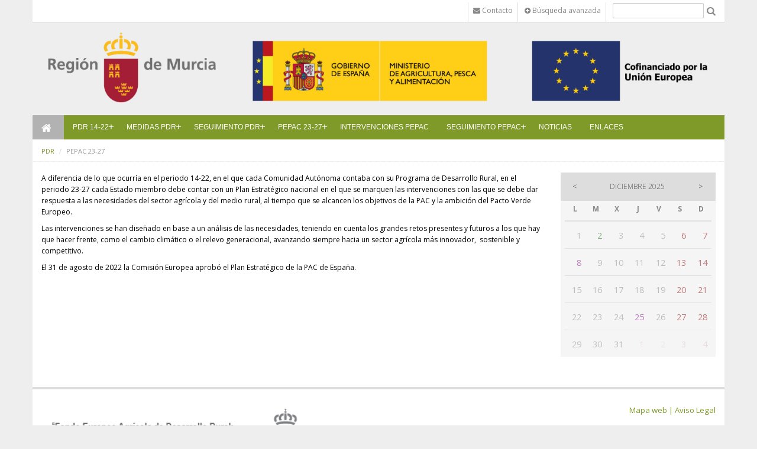

--- FILE ---
content_type: text/html;charset=UTF-8
request_url: https://pdr.carm.es/ja/pepac-23-27
body_size: 12295
content:
<!DOCTYPE html> <html class="aui ltr salud" dir="ltr" lang="es-ES"> <head> <meta http-equiv="X-UA-Compatible" content="IE=Edge,chrome=1" /> <title>PEPAC 23-27 - PDR</title> <!-- Google tag (gtag.js) --> <script async src="https://www.googletagmanager.com/gtag/js?id=G-S5SH7GB9HL"></script> <script>window.dataLayer=window.dataLayer||[];function gtag(){dataLayer.push(arguments)}gtag("js",new Date());gtag("config","G-S5SH7GB9HL");</script> <link href='//fonts.googleapis.com/css?family=Open+Sans:300italic,400italic,600italic,700italic,800italic,400,300,600,700,800' rel='stylesheet' type='text/css'> <meta content="initial-scale=1.0, width=device-width" name="viewport" /> <!-- CSS file --> <script src="/html/js/aui/aui/aui.js?t=1429195226000" type="text/javascript"></script> <script src="/html/js/aui/aui-base-html5-shiv/aui-base-html5-shiv.js?t=1429195226000" type="text/javascript"></script> <link rel="stylesheet" type="text/css" href="https://pdr.carm.es/carm-theme/css/bootstrap.css" media="screen" > <link rel="stylesheet" type="text/css" href="https://pdr.carm.es/carm-theme/css/color_schemes/salud.css" media="screen" > <!-- Calendar --> <link rel="stylesheet" href="https://pdr.carm.es/carm-theme/css/calendar.css"> <link rel="stylesheet" href="https://pdr.carm.es/carm-theme/css/dataTables.bootstrap.css"> <link rel="stylesheet" href="https://pdr.carm.es/carm-theme/css/dataTables.tableTools.css"> <link rel="stylesheet" href="https://pdr.carm.es/carm-theme/css/sticky-table/component.css" /> <meta content="text/html; charset=UTF-8" http-equiv="content-type" /> <link href="https://pdr.carm.es/carm-theme/images/favicon.ico" rel="Shortcut Icon" data-favicon="default"/> <link href="https&#x3a;&#x2f;&#x2f;pdr&#x2e;carm&#x2e;es&#x2f;pepac-23-27" rel="canonical" /> <link class="lfr-css-file" href="https&#x3a;&#x2f;&#x2f;pdr&#x2e;carm&#x2e;es&#x2f;carm-theme&#x2f;css&#x2f;aui&#x2e;css&#x3f;browserId&#x3d;other&#x26;themeId&#x3d;carm_WAR_carmtheme&#x26;languageId&#x3d;es_ES&#x26;b&#x3d;6203&#x26;t&#x3d;1677231718000" rel="stylesheet" type="text/css" /> <link href="&#x2f;html&#x2f;css&#x2f;main&#x2e;css&#x3f;browserId&#x3d;other&#x26;themeId&#x3d;carm_WAR_carmtheme&#x26;languageId&#x3d;es_ES&#x26;b&#x3d;6203&#x26;t&#x3d;1429138192000" rel="stylesheet" type="text/css" /> <link href="https://pdr.carm.es/html/portlet/journal_content/css/main.css?browserId=other&amp;themeId=carm_WAR_carmtheme&amp;languageId=es_ES&amp;b=6203&amp;t=1763654831000" rel="stylesheet" type="text/css" /> <link href="https://pdr.carm.es/GL_CALENDAR-portlet/css/main.css?browserId=other&amp;themeId=carm_WAR_carmtheme&amp;languageId=es_ES&amp;b=6203&amp;t=1763654817000" rel="stylesheet" type="text/css" /> <link href="https://pdr.carm.es/html/portlet/login/css/main.css?browserId=other&amp;themeId=carm_WAR_carmtheme&amp;languageId=es_ES&amp;b=6203&amp;t=1763654831000" rel="stylesheet" type="text/css" /> <link href="https://pdr.carm.es/html/portlet/journal/css/main.css?browserId=other&amp;themeId=carm_WAR_carmtheme&amp;languageId=es_ES&amp;b=6203&amp;t=1763654831000" rel="stylesheet" type="text/css" /> <link class="lfr-css-file" href="https&#x3a;&#x2f;&#x2f;pdr&#x2e;carm&#x2e;es&#x2f;carm-theme&#x2f;css&#x2f;main&#x2e;css&#x3f;browserId&#x3d;other&#x26;themeId&#x3d;carm_WAR_carmtheme&#x26;languageId&#x3d;es_ES&#x26;b&#x3d;6203&#x26;t&#x3d;1677231718000" rel="stylesheet" type="text/css" /> <style type="text/css">#homeLink{background-color:#b2b2b2}.salud .flexy-menu i{padding-bottom:9px}.salud .color{color:#7f9a29}.salud .bg-color{background-color:#7f9a29}.salud .cabecera-fondo{padding-left:0;padding-right:0}.salud .cabecera-fondo-full{padding-left:0}.salud .cabecera-fondo img{border-left:4px solid #7f9a29;height:128px}.salud .cabecera-fondo-full img{border-left:0 solid #7f9a29;width:100%}.salud #breadcrumbs a{color:#7f9a29}.salud .novedadcuadrada{background-color:#7f9a29}.salud .novedadredonda{background-color:#7f9a29}.salud .portlet-boundary_122_ div.accordion-inner .tree-view ul li .tree-node-leaf{border-top:1px solid #ddd;margin-left:0!important;text-transform:uppercase;color:#7f9a29;display:block;width:100%;border-top:1px solid #ddd;padding-top:0;font-weight:600;padding-top:5px;padding-bottom:5px}.salud .portlet-boundary_122_ div.accordion-inner .tree-view ul li .tree-node-leaf a{color:#7f9a29}.salud .btn-default{background-color:#7f9a29}.salud .btn-primary{background-color:#7f9a29;border:0;color:white!important;background-image:linear-gradient(to bottom,#7f9a29,#7f9a29)}.salud .btn-primary:hover{background-color:#7f9a29;text-decoration:underline}.salud .ui-datepicker-calendar .ui-state-default.ui-state-highlight{text-shadow:none!important;background:-webkit-linear-gradient(top,#cbd0d8,#7f9a29)!important;background:-moz-linear-gradient(center top,#cbd0d8,#7f9a29)!important;background:-ms-linear-gradient(#54acff,#4995e6)!important;color:white!important;text-decoration:none!important;border-radius:4px!important}.salud .ui-datepicker-calendar .ui-state-default.ui-state-highlight.ui-state-hover{background-image:-webkit-linear-gradient(top,#cbd0d8,#7f9a29)!important;background:-moz-linear-gradient(center top,#cbd0d8,#7f9a29)!important;background:-ms-linear-gradient(#54acff,#4995e6)!important}.salud .banner-vertical-titulo{font-size:14px;line-height:130%;font-weight:700;color:#7f9a29;padding:15px 15px 0 0}.salud .banner-horizontal-titulo{width:100%;font-size:14px;font-weight:700;line-height:130%;color:#7f9a29}.salud .noticias h5 a{color:#7f9a29;font-size:11px}.salud .noticias h4 a{font-size:14px;color:#7f9a29}.salud .enlaces h5 a{color:#7f9a29;font-size:13px}.salud .enlaces ul li a{font-size:13px;color:#7f9a29}.salud .novedades h5 a{color:#7f9a29;font-size:11px}.salud .novedades ul li a{font-size:13px;color:#7f9a29}.salud .textover{color:#fff;background-color:#7f9a29}.salud .enlaceMas{color:#7f9a29!important}.salud .modulo-vertodos{border-bottom:5px solid #7f9a29}.salud .lateral .textovideodetalle{background:#7f9a29;color:#fff;padding:10px}.salud .menu-pie a{color:#7f9a29;font-size:1.1em}.salud .pie small{font-size:90%}.salud .pie-direccion{background-color:#7f9a29;padding:10px 0;color:#fff}.salud .menu-lateral li a{display:block;width:100%;border-top:1px solid #ddd;padding-top:5px;padding-bottom:5px;font-weight:600;text-transform:uppercase;color:#7f9a29}.salud .back-to-top{position:fixed;bottom:30px;right:12px;text-decoration:none;color:#fff;background-color:#cbd0d8;font-size:12px;padding:5px 10px;display:none;border-radius:12px}.salud .back-to-top:hover{background-color:#7f9a29;color:#fff;text-decoration:none}.salud #listadoVideos h3{border:medium none;margin:0;margin-bottom:1em;padding:.2em;color:#cbd0d8}.salud #listadoVideos ul li a{font-size:130%;font-weight:bold;color:#7f9a29;text-decoration:none}.salud h2.principalrojo{overflow:hidden;margin-top:0;padding:.2em .2em .3em .4em;color:#7f9a29;font-family:Arial,"Trebuchet MS",Helvetica,sans-serif;font-size:1.7em;text-align:left;background:#fff}.salud .titularFicha{font-size:140%;color:#7f9a29;font-weight:bold;line-height:1.4em}.salud .modulo-item a{color:#7f9a29}.salud .dockbar .navbar-inner .site-administration-menu li a:hover{background-color:#7f9a29}.salud .dropdown-menu>.active>a{background-color:#7f9a29;background-image:linear-gradient(to bottom,#7f9a29,#7f9a29)}.salud .dockbar-user-notifications .user-notifications-count{background-color:#7f9a29;border:1px solid #7f9a29}.salud .nav-pills>.active>a,.salud .nav-pills>.active>a:hover,.salud .nav-pills>.active>a:focus{background-color:#7f9a29}.salud .lfr-add-panel .add-content-menu .lfr-page-template .toggler-header.active.lfr-page-template-title label{background-color:#7f9a29}.salud .lfr-device-preview-panel .lfr-device-item.selected{background-color:#7f9a29}.salud #embedded-welcome-portlet .btn-primary{background-color:#7f9a29;border:0;color:white!important;border-radius:16px;font-size:11px;padding:5px 10px;border-color:#cbd0d8;background-image:linear-gradient(to bottom,#7f9a29,#7f9a29)}.salud #embedded-welcome-portlet .btn-primary:hover{background-color:#7f9a29;text-decoration:underline}.salud #embedded-welcome-portlet li{background-color:#7f9a29;border:0;border-radius:16px;font-size:11px;padding:5px 10px;border-color:#cbd0d8}.salud .portlet-boundary_1_WAR_webformportlet_ .btn-primary{border-radius:16px;font-size:11px;padding:5px 10px;background-color:#7f9a29;border:0;color:white!important;text-shadow:none;background-image:linear-gradient(to bottom,#7f9a29,#7f9a29)}.salud .portlet-boundary_1_WAR_webformportlet_ .btn-primary:hover{background-color:#7f9a29;text-decoration:underline}.salud .dropdown .dropdown-menu>li>a:hover{background-color:#7f9a29;background-image:linear-gradient(to bottom,#cbd0d8,#7f9a29)}.salud .search-layout .badge-info{background-color:#cbd0d8}.salud .search-layout .nav-pills>.active>a,.salud .aui .nav-pills>.active>a:hover,.salud .aui .nav-pills>.active>a:focus{background-color:#7f9a29}.salud .slick-prev:before,.salud .slick-next:before{font-family:"slick";font-size:20px;line-height:1;color:#7f9a29;opacity:.85;-webkit-font-smoothing:antialiased;-moz-osx-font-smoothing:grayscale}.salud .links{float:left;color:#7f9a29!important;font-weight:bold}.salud .linktodas{float:left;color:#7f9a29!important;font-weight:normal}.salud .ui-state-default.ui-corner-top a{color:#7f9a29!important}.salud .btn-eventos{background-image:linear-gradient(to bottom,#cbd0d8,#7f9a29)!important}.salud .btn-eventos:hover{background-image:linear-gradient(to bottom,#cbd0d8,#7f9a29)!important;background-color:#000!important}.salud .logositio{width:0!important;padding-right:0;padding-left:0;background:#fff}.logotipo img{width:0!important}.cabecera-fondo-full{width:100%;padding-left:0;padding-right:0}.flexy-menu li{font-size:12px}.flexy-menu li a{padding:10px 15px}.menu-general{margin-top:29px}</style> <style type="text/css"></style> <!-- librerÃ­as opcionales que activan el soporte de HTML5 para IE8 --> <!--[if lt IE 9]> <script src="/carm-theme/js/respond.js"></script> <![endif] --> <script type="text/javascript">var Liferay={Browser:{acceptsGzip:function(){return true},getMajorVersion:function(){return 131},getRevision:function(){return"537.36"},getVersion:function(){return"131.0"},isAir:function(){return false},isChrome:function(){return true},isFirefox:function(){return false},isGecko:function(){return true},isIe:function(){return false},isIphone:function(){return false},isLinux:function(){return false},isMac:function(){return true},isMobile:function(){return false},isMozilla:function(){return false},isOpera:function(){return false},isRtf:function(){return true},isSafari:function(){return true},isSun:function(){return false},isWap:function(){return false},isWapXhtml:function(){return false},isWebKit:function(){return true},isWindows:function(){return false},isWml:function(){return false}},Data:{NAV_SELECTOR:"#navigation",isCustomizationView:function(){return false},notices:[null]},ThemeDisplay:{getLayoutId:function(){return"357"},getLayoutURL:function(){return"https://pdr.carm.es/ja/pepac-23-27"},getParentLayoutId:function(){return"0"},isPrivateLayout:function(){return"false"},isVirtualLayout:function(){return false},getBCP47LanguageId:function(){return"es-ES"},getCDNBaseURL:function(){return"https://pdr.carm.es"},getCDNDynamicResourcesHost:function(){return""},getCDNHost:function(){return""},getCompanyId:function(){return"10581"},getCompanyGroupId:function(){return"10619"},getDefaultLanguageId:function(){return"es_ES"},getDoAsUserIdEncoded:function(){return""},getLanguageId:function(){return"es_ES"},getParentGroupId:function(){return"6218363"},getPathContext:function(){return""},getPathImage:function(){return"/image"},getPathJavaScript:function(){return"/html/js"},getPathMain:function(){return"/ja/c"},getPathThemeImages:function(){return"https://pdr.carm.es/carm-theme/images"},getPathThemeRoot:function(){return"/carm-theme"},getPlid:function(){return"32384794"},getPortalURL:function(){return"https://pdr.carm.es"},getPortletSetupShowBordersDefault:function(){return false},getScopeGroupId:function(){return"6218363"},getScopeGroupIdOrLiveGroupId:function(){return"6218363"},getSessionId:function(){return""},getSiteGroupId:function(){return"6218363"},getURLControlPanel:function(){return"/ja/group/control_panel?refererPlid=32384794"},getURLHome:function(){return"https\x3a\x2f\x2fpdr\x2ecarm\x2ees\x2fweb\x2fguest"},getUserId:function(){return"10584"},getUserName:function(){return""},isAddSessionIdToURL:function(){return false},isFreeformLayout:function(){return false},isImpersonated:function(){return false},isSignedIn:function(){return false},isStateExclusive:function(){return false},isStateMaximized:function(){return false},isStatePopUp:function(){return false}},PropsValues:{NTLM_AUTH_ENABLED:false}};var themeDisplay=Liferay.ThemeDisplay;Liferay.AUI={getAvailableLangPath:function(){return"available_languages.jsp?browserId=other&themeId=carm_WAR_carmtheme&colorSchemeId=salud&languageId=es_ES&b=6203&t=1429195226000"},getCombine:function(){return false},getComboPath:function(){return"/combo/?browserId=other&minifierType=&languageId=es_ES&b=6203&t=1429195226000&"},getFilter:function(){return"raw"},getJavaScriptRootPath:function(){return"/html/js"},getLangPath:function(){return"aui_lang.jsp?browserId=other&themeId=carm_WAR_carmtheme&colorSchemeId=salud&languageId=es_ES&b=6203&t=1429195226000"}};Liferay.authToken="emMwiTsw";Liferay.currentURL="\x2fja\x2fpepac-23-27";Liferay.currentURLEncoded="%2Fja%2Fpepac-23-27";</script> <script src="/html/js/aui/aui/aui.js?t=1429195226000" type="text/javascript"></script> <script src="/html/js/aui/aui-base-html5-shiv/aui-base-html5-shiv.js?t=1429195226000" type="text/javascript"></script> <script src="/html/js/liferay/browser_selectors.js?t=1429195226000" type="text/javascript"></script> <script src="/html/js/liferay/modules.js?t=1429195226000" type="text/javascript"></script> <script src="/html/js/liferay/aui_sandbox.js?t=1429195226000" type="text/javascript"></script> <script src="/html/js/aui/arraylist-add/arraylist-add.js?t=1429195226000" type="text/javascript"></script> <script src="/html/js/aui/arraylist-filter/arraylist-filter.js?t=1429195226000" type="text/javascript"></script> <script src="/html/js/aui/arraylist/arraylist.js?t=1429195226000" type="text/javascript"></script> <script src="/html/js/aui/array-extras/array-extras.js?t=1429195226000" type="text/javascript"></script> <script src="/html/js/aui/array-invoke/array-invoke.js?t=1429195226000" type="text/javascript"></script> <script src="/html/js/aui/attribute-base/attribute-base.js?t=1429195226000" type="text/javascript"></script> <script src="/html/js/aui/attribute-complex/attribute-complex.js?t=1429195226000" type="text/javascript"></script> <script src="/html/js/aui/attribute-core/attribute-core.js?t=1429195226000" type="text/javascript"></script> <script src="/html/js/aui/attribute-observable/attribute-observable.js?t=1429195226000" type="text/javascript"></script> <script src="/html/js/aui/attribute-extras/attribute-extras.js?t=1429195226000" type="text/javascript"></script> <script src="/html/js/aui/base-base/base-base.js?t=1429195226000" type="text/javascript"></script> <script src="/html/js/aui/base-pluginhost/base-pluginhost.js?t=1429195226000" type="text/javascript"></script> <script src="/html/js/aui/classnamemanager/classnamemanager.js?t=1429195226000" type="text/javascript"></script> <script src="/html/js/aui/datatype-xml-format/datatype-xml-format.js?t=1429195226000" type="text/javascript"></script> <script src="/html/js/aui/datatype-xml-parse/datatype-xml-parse.js?t=1429195226000" type="text/javascript"></script> <script src="/html/js/aui/dom-base/dom-base.js?t=1429195226000" type="text/javascript"></script> <script src="/html/js/aui/dom-core/dom-core.js?t=1429195226000" type="text/javascript"></script> <script src="/html/js/aui/dom-screen/dom-screen.js?t=1429195226000" type="text/javascript"></script> <script src="/html/js/aui/dom-style/dom-style.js?t=1429195226000" type="text/javascript"></script> <script src="/html/js/aui/event-base/event-base.js?t=1429195226000" type="text/javascript"></script> <script src="/html/js/aui/event-custom-base/event-custom-base.js?t=1429195226000" type="text/javascript"></script> <script src="/html/js/aui/event-custom-complex/event-custom-complex.js?t=1429195226000" type="text/javascript"></script> <script src="/html/js/aui/event-delegate/event-delegate.js?t=1429195226000" type="text/javascript"></script> <script src="/html/js/aui/event-focus/event-focus.js?t=1429195226000" type="text/javascript"></script> <script src="/html/js/aui/event-hover/event-hover.js?t=1429195226000" type="text/javascript"></script> <script src="/html/js/aui/event-key/event-key.js?t=1429195226000" type="text/javascript"></script> <script src="/html/js/aui/event-mouseenter/event-mouseenter.js?t=1429195226000" type="text/javascript"></script> <script src="/html/js/aui/event-mousewheel/event-mousewheel.js?t=1429195226000" type="text/javascript"></script> <script src="/html/js/aui/event-outside/event-outside.js?t=1429195226000" type="text/javascript"></script> <script src="/html/js/aui/event-resize/event-resize.js?t=1429195226000" type="text/javascript"></script> <script src="/html/js/aui/event-simulate/event-simulate.js?t=1429195226000" type="text/javascript"></script> <script src="/html/js/aui/event-synthetic/event-synthetic.js?t=1429195226000" type="text/javascript"></script> <script src="/html/js/aui/intl/intl.js?t=1429195226000" type="text/javascript"></script> <script src="/html/js/aui/io-base/io-base.js?t=1429195226000" type="text/javascript"></script> <script src="/html/js/aui/io-form/io-form.js?t=1429195226000" type="text/javascript"></script> <script src="/html/js/aui/io-queue/io-queue.js?t=1429195226000" type="text/javascript"></script> <script src="/html/js/aui/io-upload-iframe/io-upload-iframe.js?t=1429195226000" type="text/javascript"></script> <script src="/html/js/aui/io-xdr/io-xdr.js?t=1429195226000" type="text/javascript"></script> <script src="/html/js/aui/json-parse/json-parse.js?t=1429195226000" type="text/javascript"></script> <script src="/html/js/aui/json-stringify/json-stringify.js?t=1429195226000" type="text/javascript"></script> <script src="/html/js/aui/node-base/node-base.js?t=1429195226000" type="text/javascript"></script> <script src="/html/js/aui/node-core/node-core.js?t=1429195226000" type="text/javascript"></script> <script src="/html/js/aui/node-event-delegate/node-event-delegate.js?t=1429195226000" type="text/javascript"></script> <script src="/html/js/aui/node-event-simulate/node-event-simulate.js?t=1429195226000" type="text/javascript"></script> <script src="/html/js/aui/node-focusmanager/node-focusmanager.js?t=1429195226000" type="text/javascript"></script> <script src="/html/js/aui/node-pluginhost/node-pluginhost.js?t=1429195226000" type="text/javascript"></script> <script src="/html/js/aui/node-screen/node-screen.js?t=1429195226000" type="text/javascript"></script> <script src="/html/js/aui/node-style/node-style.js?t=1429195226000" type="text/javascript"></script> <script src="/html/js/aui/oop/oop.js?t=1429195226000" type="text/javascript"></script> <script src="/html/js/aui/plugin/plugin.js?t=1429195226000" type="text/javascript"></script> <script src="/html/js/aui/pluginhost-base/pluginhost-base.js?t=1429195226000" type="text/javascript"></script> <script src="/html/js/aui/pluginhost-config/pluginhost-config.js?t=1429195226000" type="text/javascript"></script> <script src="/html/js/aui/querystring-stringify-simple/querystring-stringify-simple.js?t=1429195226000" type="text/javascript"></script> <script src="/html/js/aui/queue-promote/queue-promote.js?t=1429195226000" type="text/javascript"></script> <script src="/html/js/aui/selector-css2/selector-css2.js?t=1429195226000" type="text/javascript"></script> <script src="/html/js/aui/selector-css3/selector-css3.js?t=1429195226000" type="text/javascript"></script> <script src="/html/js/aui/selector-native/selector-native.js?t=1429195226000" type="text/javascript"></script> <script src="/html/js/aui/selector/selector.js?t=1429195226000" type="text/javascript"></script> <script src="/html/js/aui/widget-base/widget-base.js?t=1429195226000" type="text/javascript"></script> <script src="/html/js/aui/widget-htmlparser/widget-htmlparser.js?t=1429195226000" type="text/javascript"></script> <script src="/html/js/aui/widget-skin/widget-skin.js?t=1429195226000" type="text/javascript"></script> <script src="/html/js/aui/widget-uievents/widget-uievents.js?t=1429195226000" type="text/javascript"></script> <script src="/html/js/aui/yui-throttle/yui-throttle.js?t=1429195226000" type="text/javascript"></script> <script src="/html/js/aui/aui-base-core/aui-base-core.js?t=1429195226000" type="text/javascript"></script> <script src="/html/js/aui/aui-base-lang/aui-base-lang.js?t=1429195226000" type="text/javascript"></script> <script src="/html/js/aui/aui-classnamemanager/aui-classnamemanager.js?t=1429195226000" type="text/javascript"></script> <script src="/html/js/aui/aui-component/aui-component.js?t=1429195226000" type="text/javascript"></script> <script src="/html/js/aui/aui-debounce/aui-debounce.js?t=1429195226000" type="text/javascript"></script> <script src="/html/js/aui/aui-delayed-task-deprecated/aui-delayed-task-deprecated.js?t=1429195226000" type="text/javascript"></script> <script src="/html/js/aui/aui-event-base/aui-event-base.js?t=1429195226000" type="text/javascript"></script> <script src="/html/js/aui/aui-event-input/aui-event-input.js?t=1429195226000" type="text/javascript"></script> <script src="/html/js/aui/aui-form-validator/aui-form-validator.js?t=1429195226000" type="text/javascript"></script> <script src="/html/js/aui/aui-node-base/aui-node-base.js?t=1429195226000" type="text/javascript"></script> <script src="/html/js/aui/aui-node-html5/aui-node-html5.js?t=1429195226000" type="text/javascript"></script> <script src="/html/js/aui/aui-selector/aui-selector.js?t=1429195226000" type="text/javascript"></script> <script src="/html/js/aui/aui-timer/aui-timer.js?t=1429195226000" type="text/javascript"></script> <script src="/html/js/liferay/dependency.js?t=1429195226000" type="text/javascript"></script> <script src="/html/js/liferay/events.js?t=1429195226000" type="text/javascript"></script> <script src="/html/js/liferay/language.js?t=1429195226000" type="text/javascript"></script> <script src="/html/js/liferay/liferay.js?t=1429195226000" type="text/javascript"></script> <script src="/html/js/liferay/util.js?t=1429195226000" type="text/javascript"></script> <script src="/html/js/liferay/portal.js?t=1429195226000" type="text/javascript"></script> <script src="/html/js/liferay/portlet.js?t=1429195226000" type="text/javascript"></script> <script src="/html/js/liferay/portlet_sharing.js?t=1429195226000" type="text/javascript"></script> <script src="/html/js/liferay/workflow.js?t=1429195226000" type="text/javascript"></script> <script src="/html/js/liferay/form.js?t=1429195226000" type="text/javascript"></script> <script src="/html/js/liferay/form_placeholders.js?t=1429195226000" type="text/javascript"></script> <script src="/html/js/liferay/icon.js?t=1429195226000" type="text/javascript"></script> <script src="/html/js/liferay/menu.js?t=1429195226000" type="text/javascript"></script> <script src="/html/js/liferay/notice.js?t=1429195226000" type="text/javascript"></script> <script src="/html/js/liferay/poller.js?t=1429195226000" type="text/javascript"></script> <script type="text/javascript">Liferay.Portlet.list=["56_INSTANCE_YXKbfdGImYOJ","GL_CALENDARportlet_WAR_GL_CALENDARportlet","56_INSTANCE_5358","58_INSTANCE_1111","56_INSTANCE_4360","56_INSTANCE_2355","56_INSTANCE_1355","15","58"];</script> <script src="https://pdr.carm.es/GL_CALENDAR-portlet/js/main.js?browserId=other&amp;languageId=es_ES&amp;b=6203&amp;t=1763654817000" type="text/javascript"></script> <script src="https://pdr.carm.es/html/portlet/journal/js/main.js?browserId=other&amp;languageId=es_ES&amp;b=6203&amp;t=1763654831000" type="text/javascript"></script> <script src="https://pdr.carm.es/html/portlet/journal/js/navigation.js?browserId=other&amp;languageId=es_ES&amp;b=6203&amp;t=1763654831000" type="text/javascript"></script> <!-- jQuery files --> <script src="https://pdr.carm.es/carm-theme/js/jquery-1.11.1.js"></script> <script type="text/javascript" src="https://pdr.carm.es/carm-theme/js/flexy-menu.js"></script> <script type="text/javascript" src="https://pdr.carm.es/carm-theme/js/jquery.flexslider.js"></script> <script type="text/javascript" src="https://pdr.carm.es/carm-theme/js/bootstrap-datepicker.js" charset="UTF-8"></script> <script src="https://pdr.carm.es/carm-theme/js/bootstrap.min.js" type="text/javascript"></script> <script src="https://pdr.carm.es/carm-theme/js/jquery.utilcarousel.min.js" type="text/javascript"></script> <script src="https://pdr.carm.es/carm-theme/js/slick.js" type="text/javascript"></script> <script src="https://pdr.carm.es/carm-theme/js/varios.js"></script> <script src="https://pdr.carm.es/carm-theme/js/video.js"></script> <script src="https://pdr.carm.es/carm-theme/js/lightbox.min.js"></script> <script src="https://pdr.carm.es/carm-theme/js/accounting.min.js"></script> <script type="text/javascript" src="https://pdr.carm.es/carm-theme/js/moment.js"></script> <script type="text/javascript" src="https://pdr.carm.es/carm-theme/js/underscore.js"></script> <script type="text/javascript" src="https://pdr.carm.es/carm-theme/js/calendar.js"></script> <script type="text/javascript" src="https://pdr.carm.es/carm-theme/js/language/es-ES.js"></script> <!-- JQuery Datatable --> <script type="text/javascript" src="https://pdr.carm.es/carm-theme/js/jquery.dataTables.min.js"></script> <script type="text/javascript" src="https://pdr.carm.es/carm-theme/js/dataTables.bootstrap.js"></script> <script type="text/javascript" src="https://pdr.carm.es/carm-theme/js/dataTables.tableTools.js"></script> <script type="text/javascript" src="https://pdr.carm.es/carm-theme/js/jquery.dataTables.plugins.js"></script> <!-- Sticky Tables CREM --> <script type="text/javascript" src="https://pdr.carm.es/carm-theme/js/jquery-ui.min.js"></script> <script type="text/javascript" src="https://pdr.carm.es/carm-theme/js/jquery.ba-throttle-debounce.min.js"></script> <!-- Raphael JS CREM--> <script src="https://pdr.carm.es/carm-theme/js/raphael-min.js"></script> <!-- Highchart --> <script src="https://pdr.carm.es/carm-theme/js/highcharts/highcharts.js"></script> <script src="https://pdr.carm.es/carm-theme/js/highcharts/highcharts-3d.js"></script> <script src="https://pdr.carm.es/carm-theme/js/highcharts/exporting.js"></script> <script src="https://pdr.carm.es/carm-theme/js/highcharts/data.js"></script> <script src="https://pdr.carm.es/carm-theme/js/highcharts/drilldown.js"></script> <script src="https://pdr.carm.es/carm-theme/js/jscolor.js"></script> <!-- Participacion --> </head> <body class="home"> <a href="#main-content" id="skip-to-content">Saltar al contenido</a> <header> <div class="cabecera"> <!--<div class="container-fluid" id="wrapper"> <header id="banner" role="banner">--> <div class="container cabecera-bottom"> <div class="row"> <div class="portlet-boundary portlet-boundary_56_ portlet-static portlet-static-end portlet-borderless portlet-journal-content " id="p_p_id_56_INSTANCE_5358_" > <span id="p_56_INSTANCE_5358"></span> <div class="portlet-borderless-container" style=""> <div class="portlet-body"> <div class="journal-content-article"> <div class="container cabecera-top"> <div class="row"> <div class="col-xs-12"> <a href="/c/portal/login" style="color:#ffffff;width: 70px; height: 35px;margin-left: -15px;"><i class="fa fa-adjust" style="width: 70px; height: 35px;"></i></a> <ul class="list-inline pull-right menu-top" style="margin-bottom:-18px"> <li><a href="/ja/web/pdr/contacto"><i class="fa fa-envelope"></i> <span class="hidden-xs">Contacto</span></a></li> <li class="hidden-xs"> <a href="/ja/web/pdr/busqueda-avanzada"><i class="fa fa-plus-circle"></i> Búsqueda avanzada</a> </li> <li class="buscador-top"> <form id="mainSearchBoxForm" action="/ja/web/pdr/busqueda?p_p_id=3&p_p_lifecycle=0&p_p_state=maximized&p_p_mode=view&_3_struts_action=%2Fsearch%2Fsearch" method="POST"> <input type="text" placeholder="" title="Buscar" name="_3_keywords"><a href="#" onclick="document.getElementById('mainSearchBoxForm').submit(); return false;"><i class="fa fa-search fa-lg" style="display: inline"></i></a>
		</form>
		</li>
			  </ul>
	</div>
  </div>
</div>


<!-- Modal -->


<div id="embedded-welcome-portlet">

    <div class="modal fade" id="myModal" tabindex="-1" role="dialog" aria-labelledby="myModalLabel" aria-hidden="true">
      <div class="modal-dialog">
        <div class="modal-content">
          <div class="modal-header">
            <button type="button" class="close" data-dismiss="modal"><span aria-hidden="true">×</span><span class="sr-only">Close</span></button>
            <h4 class="modal-title" id="myModalLabel">Iniciar sesión</h4>
          </div>
          <div class="modal-body">
    			         
    			           



























































	

	<div class="portlet-boundary portlet-boundary_58_  portlet-static portlet-static-end portlet-borderless portlet-login " id="p_p_id_58_INSTANCE_1111_" >
		<span id="p_58_INSTANCE_1111"></span>



	
	
	

		
























































	
	
	
	
	

		

		
			
			

				

				<div class="portlet-borderless-container" style="">
					

					


	<div class="portlet-body">



	
		
			
			
				
					



























































































































	

				

				
					
					
						


	
	
		
































































	
	

		

		
			
		

		











































































<form action="https://pdr.carm.es/ja/pepac-23-27?p_p_id=58_INSTANCE_1111&amp;p_p_lifecycle=1&amp;p_p_state=normal&amp;p_p_mode=view&amp;_58_INSTANCE_1111_struts_action=%2Flogin%2Flogin" class="form sign-in-form "  id="_58_INSTANCE_1111_fm" method="post" name="_58_INSTANCE_1111_fm" autocomplete="on" >
	

	<input name="_58_INSTANCE_1111_formDate" type="hidden" value="1764716762181" /> <input class="field"  id="_58_INSTANCE_1111_saveLastPath"    name="_58_INSTANCE_1111_saveLastPath"     type="hidden" value="false"   /> <input class="field"  id="_58_INSTANCE_1111_redirect"    name="_58_INSTANCE_1111_redirect"     type="hidden" value=""   /> <input class="field"  id="_58_INSTANCE_1111_doActionAfterLogin"    name="_58_INSTANCE_1111_doActionAfterLogin"     type="hidden" value="false"   /> <fieldset class="fieldset " > <div class=""> <div class="control-group"> <label class="control-label" for="_58_INSTANCE_1111_login"> Nombre de usuario </label> <input class="field clearable"  id="_58_INSTANCE_1111_login"    name="_58_INSTANCE_1111_login"     type="text" value=""   /> </label> </div> <div class="control-group"> <label class="control-label" for="_58_INSTANCE_1111_password"> Contraseña </label> <input class="field"  id="_58_INSTANCE_1111_password"    name="_58_INSTANCE_1111_password"     type="password" value=""   /> </label> </div> <span id="_58_INSTANCE_1111_passwordCapsLockSpan" style="display: none;">El bloqueo de mayúsculas está habilitado.</span> </div></fieldset> <div class="button-holder " > <button class="btn btn-primary" type='submit' > Acceder </button> </div> </form> <div class="navigation"> <span class="" > <a href="https&#x3a;&#x2f;&#x2f;pdr&#x2e;carm&#x2e;es&#x2f;ja&#x2f;pepac-23-27&#x3f;p_p_id&#x3d;58_INSTANCE_1111&#x26;p_p_lifecycle&#x3d;0&#x26;p_p_state&#x3d;normal&#x26;p_p_mode&#x3d;view&#x26;_58_INSTANCE_1111_struts_action&#x3d;&#x25;2Flogin&#x25;2Fopen_id" class=" taglib-icon" id="_58_INSTANCE_1111_ctvk_null_null" > <img id="ctvk_null_null" src="https://pdr.carm.es/carm-theme/images/common/openid.gif" alt="" /> <span class="taglib-text ">OpenID</span> </a> </span> </div> </div> </div> </div> </div> </div> </div> </div> </div> </div> <div class="entry-links"> </div> </div> </div> </div> </div> <div class="row"> <div class="col-md-3 col-sm-6 col-xs-8 logositio"> <div class="logotipo" > <a href="/ja/web/pdr"> <img class="img-responsive" src="/image/layout_set_logo?img_id=10972250&amp;t=1764474590757" alt="PDR"> </a> </div> </div> <div class="col-md-9 col-sm-6 hidden-xs cabecera-fondo-full" id="cabecera"> <div class="portlet-boundary portlet-boundary_56_ portlet-static portlet-static-end portlet-borderless portlet-journal-content " id="p_p_id_56_INSTANCE_4360_" > <span id="p_56_INSTANCE_4360"></span> <div class="portlet-borderless-container" style=""> <div class="portlet-body"> <div class="journal-content-article"> <img alt="" src="/documents/6218363/32426259/Encabezado_web_PEPAC.jpg/a8d8e505-23b0-479f-a33e-9f2176535ee3?t=1677502888328" /> </div> <div class="entry-links"> </div> </div> </div> </div> </div> </div> </div> </div> </header> <div class="container container-fluid" id="wrappernoperfiles"> <div class="portlet-boundary portlet-boundary_56_ portlet-static portlet-static-end portlet-borderless portlet-journal-content " id="p_p_id_56_INSTANCE_2355_" > <span id="p_56_INSTANCE_2355"></span> <div class="portlet-borderless-container" style=""> <div class="portlet-body"> <div class="journal-content-article"> <div class="container menu-general bg-color"> <div class="row-fluid desplegable"> <div class="col-xs-12"> <ul class="flexy-menu" style="margin-bottom:0px; margin-left:-30px"> <li id="homeLink" class="active" style=""><a href="/ja/web/pdr"><i class="fa fa-home fa-lg"></i><span class="text-hide">Inicio</span></a></li> <li> <a> PDR 14-22 </a> <ul class="submenu list-unstyled"> <li> <a data-hijos="true" href="/ja/web/pdr/versiones" > Versiones del PDR </a> </li> <li> <a data-hijos="true" href="/ja/web/pdr/estrategia-de-informacion-y-comunicacion" > Estrategia de información y comunicación </a> </li> <li> <a data-hijos="true" href="/ja/web/pdr/dafo-ampliado" > DAFO ampliado </a> </li> <li> <a data-hijos="true" href="/ja/web/pdr/marco-de-la-programacion-14-20" > Marco de la Programación 14-20 </a> </li> <li> <a data-hijos="true" href="/ja/web/pdr/criterios-de-seleccion-de-operaciones" > Criterios de selección de operaciones </a> </li> <li> <a data-hijos="true" href="/ja/web/pdr/buenas-practicas" > Buenas Prácticas </a> </li> <li> <a data-hijos="true" href="/ja/web/pdr/normativa-de-transicion" > Normativa de transición </a> </li> <li> <a data-hijos="true" href="/ja/web/pdr/documentos" > Documentos </a> </li> </ul> </li> <li> <a> MEDIDAS PDR </a> <ul class="submenu list-unstyled"> <li> <a data-hijos="true" href="/ja/web/pdr/medidas" > Medidas y submedidas </a> <ul class="submenu2 list-unstyled" > <li> <a href="/ja/web/pdr/leader" > LEADER 14-20 </a> <ul class="submenu3 list-unstyled"> <li> <div class="more"><a href="#">&nbsp;</a></div> <a href="/ja/web/pdr/que-es-leader" > Qué es LEADER </a> </li> <li> <div class="more"><a href="#">&nbsp;</a></div> <a href="/ja/web/pdr/ambito-de-aplicacion" > Ámbito de aplicación </a> </li> <li> <div class="more"><a href="#">&nbsp;</a></div> <a href="/ja/web/pdr/leader1" > Grupos de Acción Local </a> </li> <li> <div class="more"><a href="#">&nbsp;</a></div> <a href="/ja/web/pdr/edlp" > Estrategias de Desarrollo Local Participativo (EDLP) </a> </li> <li> <div class="more"><a href="#">&nbsp;</a></div> <a href="/ja/web/pdr/ayudas-leader" > Ayudas LEADER </a> </li> <li> <div class="more"><a href="#">&nbsp;</a></div> <a href="/ja/web/pdr/normativa-leader" > Convenios de Colaboración </a> </li> <li> <div class="more"><a href="#">&nbsp;</a></div> <a href="/ja/web/pdr/nuestro-territorio-rural1" > Nuestro territorio rural </a> </li> </ul> </li> </ul> </li> <li> <a data-hijos="true" href="/ja/web/pdr/gestores-de-las-medidas" > Gestores de las Medidas </a> </li> <li> <a data-hijos="true" href="/ja/web/pdr/procedimientos-en-linea" > Procedimientos en línea </a> </li> </ul> </li> <li> <a> SEGUIMIENTO PDR </a> <ul class="submenu list-unstyled"> <li> <a data-hijos="true" href="/ja/web/pdr/seguimiento-y-evaluacion" > Comité de Seguimiento </a> <ul class="submenu2 list-unstyled" > <li> <a href="/ja/web/pdr/cs-febrero-2025" > CS Febrero 2025 </a> </li> <li> <a href="/ja/web/pdr/cs-junio-2025" > CS Junio 2025 </a> </li> <li> <a href="/ja/web/pdr/cs-julio-2025" > CS Julio 2025 </a> </li> <li> <a href="/ja/web/pdr/cs-septiembre-2025" > CS Septiembre 2025 </a> </li> </ul> </li> <li> <a data-hijos="true" href="/ja/web/pdr/informes-de-ejecucion-anual" > Informes Anuales de Ejecución </a> </li> <li> <a data-hijos="true" href="/ja/web/pdr/informes-de-evaluacion" > Informes de Evaluación </a> <ul class="submenu2 list-unstyled" > <li> <a href="/ja/web/pdr/evaluacion-ex-ante-del-pdr-2014-2020-incluye-la-evaluacion-ambiental-estrategica" > Evaluación Ex Post del PDR 2007-2013 </a> </li> <li> <a href="/ja/web/pdr/evaluacion-ex-post-del-pdr-2014-2020" > Evaluación Ex Ante del PDR 2014-2020, incluye la Evaluación Ambiental Estratégica </a> </li> <li> <a href="/ja/web/pdr/informes-de-ejecucion-anual-ampliados" > Informes Anuales de Ejecución Ampliados </a> </li> <li> <a href="/ja/web/pdr/evaluacion-ex-post-del-pdr-2014-20201" > Evaluación Ex Post del PDR 2014-2020 </a> </li> </ul> </li> </ul> </li> <li> <!-- portlet column-1=56_INSTANCE_YXKbfdGImYOJ column-2=GL_CALENDARportlet_WAR_GL_CALENDARportlet layout-template-id=2col_1row --> <a href="/ja/web/pdr/pepac-23-27" > PEPAC 23-27 </a> <ul class="submenu list-unstyled"> <li> <a data-hijos="true" href="/ja/web/pdr/normativa" > Normativa PEPAC </a> </li> <li> <a data-hijos="true" href="/ja/web/pdr/documentos1" > Documentos </a> <ul class="submenu2 list-unstyled" > <li> <a href="/ja/web/pdr/versiones-pepac" > Versiones PEPAC </a> </li> <li> <a href="/ja/web/pdr/actualizaciones-del-pepac" > Actualizaciones del PEPAC </a> </li> </ul> </li> <li> <a data-hijos="true" href="/ja/web/pdr/divulgacion" > Divulgación </a> <ul class="submenu2 list-unstyled" > <li> <a href="/ja/web/pdr/cursos" > Cursos </a> </li> <li> <a href="/ja/web/pdr/folletos" > Folletos </a> </li> <li> <a href="/ja/web/pdr/presentaciones" > Presentaciones </a> </li> <li> <a href="/ja/web/pdr/jornadas" > Jornadas </a> </li> </ul> </li> </ul> </li> <li> <!-- portlet column-1=56_INSTANCE_gPdLk3EWqCK2 column-2=GL_CALENDARportlet_WAR_GL_CALENDARportlet layout-template-id=2col_1row --> <a href="/ja/web/pdr/intervenciones-pepac" > INTERVENCIONES PEPAC </a> </li> <li> <a> SEGUIMIENTO PEPAC </a> <ul class="submenu list-unstyled"> <li> <a data-hijos="true" href="/ja/web/pdr/comite-seguimiento" > Comité de seguimiento </a> <ul class="submenu2 list-unstyled" > <li> <a href="/ja/web/pdr/orden-constitucion" > Orden constitución </a> </li> <li> <a href="/ja/web/pdr/reuniones" > Reuniones </a> <ul class="submenu3 list-unstyled"> <li> <div class="more"><a href="#">&nbsp;</a></div> <a href="/ja/web/pdr/10-de-marzo-de-2022" > 10 de marzo de 2022 </a> </li> <li> <div class="more"><a href="#">&nbsp;</a></div> <a href="/ja/web/pdr/28-de-abril-de-2023" > 28 de abril de 2023 </a> </li> </ul> </li> </ul> </li> </ul> </li> <li> <!-- link_to_layout column-1-customizable=false column-2-customizable=false groupId=6218363 layout-template-id=2col_1row layoutUpdateable=true linkToLayoutId=107 privateLayout=false sitemap-changefreq=daily sitemap-include=1 --> <a href="/ja/web/pdr/noticias1" > NOTICIAS </a> </li> <li> <!-- portlet column-1=56_INSTANCE_ISSiCDhu2sOM, column-1-customizable=false column-2=56_INSTANCE_6WRbGsyFIL5P, column-2-customizable=false column-3=56_INSTANCE_QSCyX9b486Y3, column-3-customizable=false default-asset-publisher-portlet-id=101_INSTANCE_PbHAFjOlAMmJ layout-template-id=3_columns layoutUpdateable=true sitemap-changefreq=daily sitemap-include=1 --> <a href="/ja/web/pdr/enlaces-de-interes" > ENLACES </a> </li> </ul> </div> </div> </div> </div> <div class="entry-links"> </div> </div> </div> </div> <div id="content"> <nav id="breadcrumbs"> <ul aria-label="Camino de migas" class="breadcrumb"> <li class="first"><a href="https://pdr.carm.es/ja">PDR</a><span class="divider">/</span></li> <li class="active last">PEPAC 23-27</li> </ul> </nav> <div class="columns-2" id="main-content" role="main"> <div class="portlet-layout row-fluid"> <div class="portlet-column portlet-column-first col-md-9" id="column-1"> <div class="portlet-dropzone portlet-column-content portlet-column-content-first" id="layout-column_column-1"> <div class="portlet-boundary portlet-boundary_56_ portlet-static portlet-static-end portlet-borderless portlet-journal-content " id="p_p_id_56_INSTANCE_YXKbfdGImYOJ_" > <span id="p_56_INSTANCE_YXKbfdGImYOJ"></span> <div class="portlet-borderless-container" style=""> <div class="portlet-body"> <div class="journal-content-article"> <p><span style="color:#000000;">A diferencia de lo que ocurría en el periodo 14-22, en el que cada Comunidad Autónoma contaba con su Programa de Desarrollo Rural, en el periodo 23-27 cada Estado miembro debe contar con un Plan Estratégico nacional en el que se&nbsp;marquen las intervenciones&nbsp;con las que se debe dar respuesta a las necesidades del </span><span style="color: rgb(0, 0, 0); background-color: rgb(255, 255, 255);">sector agrícola y del medio rural</span><span style="color:#000000;">, al tiempo que se&nbsp;alcancen los objetivos de la PAC y la ambición del Pacto Verde Europeo.</span></p> <p><span style="color:#000000;">Las intervenciones se han diseñado en base a un análisis de las necesidades, teniendo en cuenta los grandes&nbsp;retos presentes y futuros a los que hay que hacer frente, como el cambio climático o el relevo generacional, avanzando siempre hacia un sector agrícola más innovador,&nbsp; sostenible y competitivo.</span></p> <p><span style="color:#000000;">El 31 de agosto de 2022 la Comisión Europea aprobó el Plan Estratégico de la PAC de España.</span></p> </div> <div class="entry-links"> </div> </div> </div> </div> </div> </div> <div class="portlet-column portlet-column-last col-md-3" id="column-2" style="min-height:100px;"> <div class="portlet-dropzone portlet-column-content portlet-column-content-last" id="layout-column_column-2"> <div class="portlet-boundary portlet-boundary_GL_CALENDARportlet_WAR_GL_CALENDARportlet_ portlet-static portlet-static-end portlet-borderless " id="p_p_id_GL_CALENDARportlet_WAR_GL_CALENDARportlet_" > <span id="p_GL_CALENDARportlet_WAR_GL_CALENDARportlet"></span> <div class="portlet-borderless-container" style=""> <div class="portlet-body"> <style> .calendar-header { background: none repeat scroll 0 0 #ddd; padding: 15px; } .calendar-header-label { color: #555; font-size: 1em; margin: 0; text-align: center; text-transform: uppercase; display:inline-block; font-weight:200; width: 82%; } .calendar-prevmonth, .calendar-nextmonth { color: #000; height: 14px; margin-left: 5px; margin-right: 5px; width: 12px; cursor:pointer; } .cal-month-box .cal-day-today span[data-cal-date] { font-size: 1.2em; } </style> <div class="form-inline"> <div class="calendar-header"> <a class="calendar-prevmonth" data-calendar-nav="prev">&lt;</a> <div id="calendar-title" class="calendar-header-label">&nbsp;</div> <a class="calendar-nextmonth" data-calendar-nav="next">&gt;</a> </div> </div> <div id="calendar" >&nbsp;</div> <div class="modal modal-big fade" id="events-modal"> <div class="modal-header"> <button aria-hidden="true" class="close" data-dismiss="modal" type="button">×</button> <h3>Event</h3> </div> <div class="modal-body" style="height: 400px">&nbsp;</div> <div class="modal-footer"> <a class="btn" data-dismiss="modal" href="#">Cerrar</a> </div> </div> <script type="text/javascript">var calendar=jQuery("#calendar").calendar({tmpl_path:"/carm-theme/tmpls/",modal:"#events-modal",modal_type:"ajax",modal_title:function(a){return a.title},language:"es-ES",events_source:"https://pdr.carm.es/ja/pepac-23-27?p_p_id=GL_CALENDARportlet_WAR_GL_CALENDARportlet&p_p_lifecycle=2&p_p_state=normal&p_p_mode=view&p_p_resource_id=calendarData&p_p_cacheability=cacheLevelPage&p_p_col_id=column-2&p_p_col_count=1&_GL_CALENDARportlet_WAR_GL_CALENDARportlet_calendarView=N&_GL_CALENDARportlet_WAR_GL_CALENDARportlet_calendarTmplsRoute=+%7D",onAfterEventsLoad:function(a){if(!a){return}jQuery("#events-modal").hide()},onAfterViewLoad:function(a){jQuery("#calendar-title").text(this.getTitle());jQuery(".btn-group button").removeClass("active");jQuery('button[data-calendar-view="'+a+'"]').addClass("active");jQuery("#calendar").parent().removeClass()},});jQuery("a[data-calendar-nav]").each(function(){jQuery(this).click(function(){calendar.navigate(jQuery(this).data("calendar-nav"))})});jQuery("#first_day").change(function(){var a=jQuery(this).val();a=a.length?parseInt(a):null;calendar.setOptions({first_day:a});calendar.view()});</script> </div> </div> </div> </div> </div> </div> </div> <form action="#" id="hrefFm" method="post" name="hrefFm"> <span></span> </form> </div> <div class="portlet-boundary portlet-boundary_56_ portlet-static portlet-static-end portlet-borderless portlet-journal-content " id="p_p_id_56_INSTANCE_1355_" > <span id="p_56_INSTANCE_1355"></span> <div class="portlet-borderless-container" style=""> <div class="portlet-body"> <div class="journal-content-article"> <style> .transparencia .pie-direccion { background-color: #9c9c9c; } </style> <footer> <div class="container pie"> <div class="row"> <hr> <img class="europa col-md-8 left" src="/image/journal/article?img_id=32038923&t=1675162369632" alt="FEADER Consejería de Agua, Agricultura, Ganadería y Pesca"/> <div class="col-md-2 col-xs-12" > <!--<a href="https://40aniversario.carm.es/" title="40 años de Autonomía de la Región de Murcia" target="_blank"> <img src="/documents/6218363/0/Logo-40-gris-oscuro/6fcda58e-3d4d-40eb-9eb7-139aa71152b8?t=1657794153924" alt="40 años de Autonomía de la Región de Murcia"/> </a>--> </div> <!-- <div class="col-md-4 col-xs-12 menu-pie h6" > --> <div class="col-md-2 col-xs-12 menu-pie h6" > <a href="/web/pdr/mapa-web">Mapa web |</a> <a href="/web/pdr/aviso-legal">Aviso Legal</a> </div> <!-- <img width="50%" class="img-responsive center-block logotipo-carm" src="" alt="Consejería de Agua, Agricultura, Ganadería y Pesca"> --> <br> <div class="col-xs-12 text-center"> <center><h6> © 2025. Todos los derechos reservados. <br>Comunidad Autónoma de la Región de Murcia</h6> </center> </div> </div> </div> <div class="container pie-direccion"> <div class="col-xs-12 text-center"><h5>Consejería de Agua, Agricultura, Ganadería y Pesca · Dirección General de Política Agraria Común · Plaza Juan XXIII, s/n, C.P.: 30008 Murcia<h5> </div> </div> </footer> </div> <div class="entry-links"> </div> </div> </div> </div> <a href="https://pdr.carm.es/ja/pepac-23-27" data-url="https://pdr.carm.es/ja/pepac-23-27" class="back-to-top"><span class="fa fa-chevron-up"></span></a> <div id="oldBrowserPanel" class="alert alert-error alert-dismissible" role="alert" style="display:none"> <button type="button" class="close" data-dismiss="alert" aria-label="Close"><span aria-hidden="true">&times;</span></button> <span class="fa fa-exclamation-triangle color" style="color:red;font-size:20px" role="img" aria-label="Advertencia navegador"></span> Parece que está usando un navegador no actualizado. Algunas de las características de este sitio podrían no estar disponibles y el rendimiento podría no ser óptimo. Para una mejor experiencia de uso por favor actualice su navegador <a id="nomoreoldbrowser" href="https://pdr.carm.es/ja/pepac-23-27" class="linkAzul">No volver a mostrar</a> </div> </div> <script type="text/javascript">Liferay.Util.addInputFocus();</script> <script type="text/javascript">Liferay.Portlet.onLoad({canEditTitle:false,columnPos:0,isStatic:"end",namespacedId:"p_p_id_56_INSTANCE_1355_",portletId:"56_INSTANCE_1355",refreshURL:"\x2fja\x2fc\x2fportal\x2frender_portlet\x3fp_l_id\x3d32384794\x26p_p_id\x3d56_INSTANCE_1355\x26p_p_lifecycle\x3d0\x26p_t_lifecycle\x3d0\x26p_p_state\x3dnormal\x26p_p_mode\x3dview\x26p_p_col_id\x3dnull\x26p_p_col_pos\x3dnull\x26p_p_col_count\x3dnull\x26p_p_static\x3d1\x26p_p_isolated\x3d1\x26currentURL\x3d\x252Fja\x252Fpepac-23-27"});Liferay.Portlet.onLoad({canEditTitle:false,columnPos:0,isStatic:"end",namespacedId:"p_p_id_56_INSTANCE_2355_",portletId:"56_INSTANCE_2355",refreshURL:"\x2fja\x2fc\x2fportal\x2frender_portlet\x3fp_l_id\x3d32384794\x26p_p_id\x3d56_INSTANCE_2355\x26p_p_lifecycle\x3d0\x26p_t_lifecycle\x3d0\x26p_p_state\x3dnormal\x26p_p_mode\x3dview\x26p_p_col_id\x3dnull\x26p_p_col_pos\x3dnull\x26p_p_col_count\x3dnull\x26p_p_static\x3d1\x26p_p_isolated\x3d1\x26currentURL\x3d\x252Fja\x252Fpepac-23-27"});Liferay.Portlet.onLoad({canEditTitle:false,columnPos:0,isStatic:"end",namespacedId:"p_p_id_56_INSTANCE_5358_",portletId:"56_INSTANCE_5358",refreshURL:"\x2fja\x2fc\x2fportal\x2frender_portlet\x3fp_l_id\x3d32384794\x26p_p_id\x3d56_INSTANCE_5358\x26p_p_lifecycle\x3d0\x26p_t_lifecycle\x3d0\x26p_p_state\x3dnormal\x26p_p_mode\x3dview\x26p_p_col_id\x3dnull\x26p_p_col_pos\x3dnull\x26p_p_col_count\x3dnull\x26p_p_static\x3d1\x26p_p_isolated\x3d1\x26currentURL\x3d\x252Fja\x252Fpepac-23-27"});Liferay.Portlet.onLoad({canEditTitle:false,columnPos:0,isStatic:"end",namespacedId:"p_p_id_58_INSTANCE_1111_",portletId:"58_INSTANCE_1111",refreshURL:"\x2fja\x2fc\x2fportal\x2frender_portlet\x3fp_l_id\x3d32384794\x26p_p_id\x3d58_INSTANCE_1111\x26p_p_lifecycle\x3d0\x26p_t_lifecycle\x3d0\x26p_p_state\x3dnormal\x26p_p_mode\x3dview\x26p_p_col_id\x3dnull\x26p_p_col_pos\x3dnull\x26p_p_col_count\x3dnull\x26p_p_static\x3d1\x26p_p_isolated\x3d1\x26currentURL\x3d\x252Fja\x252Fpepac-23-27"});Liferay.Portlet.onLoad({canEditTitle:false,columnPos:0,isStatic:"end",namespacedId:"p_p_id_56_INSTANCE_YXKbfdGImYOJ_",portletId:"56_INSTANCE_YXKbfdGImYOJ",refreshURL:"\x2fja\x2fc\x2fportal\x2frender_portlet\x3fp_l_id\x3d32384794\x26p_p_id\x3d56_INSTANCE_YXKbfdGImYOJ\x26p_p_lifecycle\x3d0\x26p_t_lifecycle\x3d0\x26p_p_state\x3dnormal\x26p_p_mode\x3dview\x26p_p_col_id\x3dcolumn-1\x26p_p_col_pos\x3d0\x26p_p_col_count\x3d1\x26p_p_isolated\x3d1\x26currentURL\x3d\x252Fja\x252Fpepac-23-27"});Liferay.Portlet.onLoad({canEditTitle:false,columnPos:0,isStatic:"end",namespacedId:"p_p_id_56_INSTANCE_4360_",portletId:"56_INSTANCE_4360",refreshURL:"\x2fja\x2fc\x2fportal\x2frender_portlet\x3fp_l_id\x3d32384794\x26p_p_id\x3d56_INSTANCE_4360\x26p_p_lifecycle\x3d0\x26p_t_lifecycle\x3d0\x26p_p_state\x3dnormal\x26p_p_mode\x3dview\x26p_p_col_id\x3dnull\x26p_p_col_pos\x3dnull\x26p_p_col_count\x3dnull\x26p_p_static\x3d1\x26p_p_isolated\x3d1\x26currentURL\x3d\x252Fja\x252Fpepac-23-27"});Liferay.Portlet.onLoad({canEditTitle:false,columnPos:0,isStatic:"end",namespacedId:"p_p_id_GL_CALENDARportlet_WAR_GL_CALENDARportlet_",portletId:"GL_CALENDARportlet_WAR_GL_CALENDARportlet",refreshURL:"\x2fja\x2fc\x2fportal\x2frender_portlet\x3fp_l_id\x3d32384794\x26p_p_id\x3dGL_CALENDARportlet_WAR_GL_CALENDARportlet\x26p_p_lifecycle\x3d0\x26p_t_lifecycle\x3d0\x26p_p_state\x3dnormal\x26p_p_mode\x3dview\x26p_p_col_id\x3dcolumn-2\x26p_p_col_pos\x3d0\x26p_p_col_count\x3d1\x26p_p_isolated\x3d1\x26currentURL\x3d\x252Fja\x252Fpepac-23-27"});AUI().use("aui-base","liferay-form","liferay-icon","liferay-menu","liferay-notice","liferay-poller","liferay-session",function(a){(function(){Liferay.Util.addInputType();Liferay.Portlet.ready(function(b,c){Liferay.Util.addInputType(c)});if(a.UA.mobile){Liferay.Util.addInputCancel()}})();(function(){new Liferay.Menu();var b=Liferay.Data.notices;for(var c=1;c<b.length;c++){new Liferay.Notice(b[c])}})();(function(){Liferay.Session=new Liferay.SessionBase({autoExtend:true,sessionLength:30,redirectOnExpire:false,redirectUrl:"https\x3a\x2f\x2fpdr\x2ecarm\x2ees\x2fweb\x2fguest",warningLength:1})})();(function(){Liferay.Form.register({id:"_58_INSTANCE_1111_fm",fieldRules:[{body:"",custom:false,errorMessage:"",fieldName:"_58_INSTANCE_1111_login",validatorName:"required"},{body:"",custom:false,errorMessage:"",fieldName:"_58_INSTANCE_1111_password",validatorName:"required"}]})})();(function(){Liferay.Icon.register({forcePost:true,id:"_58_INSTANCE_1111_rjus_null_null",useDialog:false})})();(function(){Liferay.Icon.register({forcePost:true,id:"_58_INSTANCE_1111_ctvk_null_null",useDialog:false})})();(function(){var b=a.one("#_58_INSTANCE_1111_password");if(b){b.on("keypress",function(c){Liferay.Util.showCapsLock(c,"_58_INSTANCE_1111_passwordCapsLockSpan")})}})()});</script> <script src="https://pdr.carm.es/carm-theme/js/main.js?browserId=other&amp;languageId=es_ES&amp;b=6203&amp;t=1677231718000" type="text/javascript"></script> <script type="text/javascript">var _gaq=_gaq||[];if(typeof jQuery!="undefined"){jQuery(document).ready(function(d){var c="/documents/"+Liferay.ThemeDisplay.getScopeGroupId()+"/|\\.pdf|\\.xlsx?|\\.docx?|\\.pptx?|\\.csv";var b=RegExp(c,"gi");var a="";if(jQuery("base").attr("href")!=undefined){a=jQuery("base").attr("href")}jQuery("a").each(function(){var e=jQuery(this).attr("href");if(e&&e.match(b)){jQuery(this).click(function(){var f=e;ga("send","event","Descargas_seccion",window.location.href,f);if(jQuery(this).attr("target")!=undefined&&jQuery(this).attr("target").toLowerCase()!="_blank"){setTimeout(function(){location.href=a+e},200);return false}})}})})}var listenerScrollGA=function(){window.removeEventListener("scroll",listenerScrollGA);ga("send","event","Ajuste de Tasa de Rebote","Scroll despues de 5 segundos")};jQuery(function(){setTimeout(function(){window.addEventListener("scroll",listenerScrollGA)},5000)});</script> <script src=""></script> <script type="text/javascript">function isIE(){var a=navigator.userAgent.toLowerCase();return(a.indexOf("msie")!=-1)?parseInt(a.split("msie")[1]):false}function setCookie(d,c){var a=new Date();var e=a.getTime();var b=e+1000*36000*5000;a.setTime(b);document.cookie=d+"=true;expires="+a.toGMTString()+";path=/";jQuery(c).remove()}if(isIE()&&isIE()<=7&&window.location.href.indexOf("alerta-navegadores")<0){window.location.href="/alerta-navegadores"}if(isIE()&&isIE()==8&&document.cookie.indexOf("cremOldBrowser")<0){jQuery("#oldBrowserPanel").removeAttr("style")}jQuery("#nomoreoldbrowser").click(function(a){setCookie("cremOldBrowser","#oldBrowserPanel");a.preventDefault()});jQuery("#user-menu").append('<li><a id="userAccountLink" href="#"><i class="fa fa-user"> </i> <span>Mi cuenta</span></a></li><li><a href="$sign_out_url?referer=/web/pdr"><i class="fa fa-sign-out"> </i> <span>Desconectar</span></a></li>');AUI().use("aui-base","liferay-util-window","aui-io-plugin-deprecated",function(a){if(a.one("#userAccountLink")!=null){a.one("#userAccountLink").on("click",function(b){var c=Liferay.Util.Window.getWindow({dialog:{centered:true,constrain2view:true,modal:true,resizable:false,width:"85%"}}).plug(a.Plugin.DialogIframe,{autoLoad:true,iframeCssClass:"dialog-iframe",uri:"$my_account_url"}).render();c.show();c.titleNode.html("Mi perfil")})}});</script> <script type="text/javascript" src="/_Incapsula_Resource?SWJIYLWA=719d34d31c8e3a6e6fffd425f7e032f3&ns=2&cb=1695400707" async></script></body> </html> 

--- FILE ---
content_type: text/html;charset=UTF-8
request_url: https://pdr.carm.es/ja/pepac-23-27?p_p_id=GL_CALENDARportlet_WAR_GL_CALENDARportlet&p_p_lifecycle=2&p_p_state=normal&p_p_mode=view&p_p_resource_id=calendarData&p_p_cacheability=cacheLevelPage&p_p_col_id=column-2&p_p_col_count=1&_GL_CALENDARportlet_WAR_GL_CALENDARportlet_calendarView=N&_GL_CALENDARportlet_WAR_GL_CALENDARportlet_calendarTmplsRoute=+%7D&from=1764547200000&to=1767225600000
body_size: 36
content:
{"success":1,"result":[]}

--- FILE ---
content_type: text/html
request_url: https://pdr.carm.es/carm-theme/tmpls/month-day.html
body_size: -228
content:
<div class="cal-month-day <%= cls %>">
	<span class="pull-right" data-cal-date="<%= data_day %>" data-cal-view="day" data-toggle="tooltip" title="<%= tooltip %>"><%= day %></span>
	<% if (events.length > 0) { %>
		<div class="events-list" data-cal-start="<%= start %>" data-cal-end="<%= end %>">			
			<span class="pull-left event">&nbsp;</span>			
		</div>
	<% } %>
</div>


--- FILE ---
content_type: text/html
request_url: https://pdr.carm.es/carm-theme/tmpls/events-list.html
body_size: -163
content:
<span id="cal-slide-tick" style="display: none"></span>
<div id="cal-slide-content" class="cal-event-list">
	<ul class="unstyled list-unstyled">
		<% _.each(events, function(event) { %>
			<li>
				<span class="pull-left event" style="background-color:#<%= event['class'] %>"></span>&nbsp;
				<a href="<%= event.url ? event.url : 'javascript:void(0)' %>" data-event-id="<%= event.id %>"
					data-event-class="<%= event['class'] %>" class="event-item">
					<%= event.title %></a>
			</li>
		<% }) %>
	</ul>
</div>


--- FILE ---
content_type: text/css
request_url: https://pdr.carm.es/carm-theme/css/color_schemes/salud.css
body_size: 1366
content:
.salud .color {
  color: #30b19c; }
.salud .bg-color {
  background-color: #30b19c; }
.salud .cabecera-fondo {
  padding-left: 0px;
  padding-right: 0px; }
.salud .cabecera-fondo-full {
  padding-left: 0px; }
.salud .cabecera-fondo img {
  border-left: 12px solid #30b19c; }
.salud .cabecera-fondo-full img {
  border-left: 12px solid #30b19c; }
.salud #breadcrumbs a {
  color: #30b19c; }
.salud .novedadcuadrada {
  background-color: #30b19c; }
.salud .novedadredonda {
  background-color: #30b19c; }
.salud .portlet-boundary_122_ div.accordion-inner .tree-view ul li .tree-node-leaf {
  border-top: 1px solid #ddd;
  margin-left: 0px !important;
  text-transform: uppercase;
  color: #30b19c;
  display: block;
  width: 100%;
  border-top: 1px solid #ddd;
  padding-top: 0px;
  font-weight: 600;
  padding-top: 5px;
  padding-bottom: 5px; }
.salud .portlet-boundary_122_ div.accordion-inner .tree-view ul li .tree-node-leaf a {
  color: #30b19c; }
.salud .btn-default {
  background-color: #30b19c; }
.salud .btn-primary {
  background-color: #30b19c;
  border: none;
  color: white !important;
  background-image: linear-gradient(to bottom, #30b19c, #30b19c); }
.salud .btn-primary:hover {
  background-color: #30b19c;
  text-decoration: underline; }
.salud .ui-datepicker-calendar .ui-state-default.ui-state-highlight {
  text-shadow: none !important;
  background: -webkit-linear-gradient(top, #783cac, #30b19c) !important;
  background: -moz-linear-gradient(center top, #783cac, #30b19c) !important;
  background: -ms-linear-gradient(#54acff, #4995e6) !important;
  color: white !important;
  text-decoration: none !important;
  border-radius: 4px !important; }
.salud .ui-datepicker-calendar .ui-state-default.ui-state-highlight.ui-state-hover {
  background-image: -webkit-linear-gradient(top, #783cac, #30b19c) !important;
  background: -moz-linear-gradient(center top, #783cac, #30b19c) !important;
  background: -ms-linear-gradient(#54acff, #4995e6) !important; }
.salud .banner-vertical-titulo {
  font-size: 14px;
  line-height: 130%;
  font-weight: 700;
  color: #30b19c;
  padding: 15px 15px 0 0px; }
.salud .banner-horizontal-titulo {
  width: 100%;
  font-size: 14px;
  font-weight: 700;
  line-height: 130%;
  color: #30b19c; }
.salud .noticias h5 a {
  color: #30b19c;
  font-size: 11px; }
.salud .noticias h4 a {
  font-size: 14px;
  color: #30b19c; }
.salud .enlaces h5 a {
  color: #30b19c;
  font-size: 13px; }
.salud .enlaces ul li a {
  font-size: 13px;
  color: #30b19c; }
.salud .novedades h5 a {
  color: #30b19c;
  font-size: 11px; }
.salud .novedades ul li a {
  font-size: 13px;
  color: #30b19c; }
.salud .textover {
  color: #ffffff;
  background-color: #30b19c; }
.salud .enlaceMas {
  color: #30b19c !important; }
.salud .modulo-vertodos {
  border-bottom: 5px solid #30b19c; }
.salud .lateral .textovideodetalle {
  background: #30b19c;
  color: #ffffff;
  padding: 10px; }
.salud .menu-pie a {
  color: #30b19c;
  font-size: 1.1em; }
.salud .pie small {
  font-size: 90%; }
.salud .pie-direccion {
  background-color: #30b19c;
  padding: 10px 0;
  color: #fff; }
.salud .menu-lateral li a {
  display: block;
  width: 100%;
  border-top: 1px solid #ddd;
  padding-top: 5px;
  padding-bottom: 5px;
  font-weight: 600;
  text-transform: uppercase;
  color: #30b19c; }
.salud .back-to-top {
  position: fixed;
  bottom: 30px;
  right: 12px;
  text-decoration: none;
  color: #fff;
  background-color: #783cac;
  font-size: 12px;
  padding: 5px 10px;
  display: none;
  border-radius: 12px; }
.salud .back-to-top:hover {
  background-color: #30b19c;
  color: #fff;
  text-decoration: none; }
.salud #listadoVideos h3 {
  border: medium none;
  margin: 0;
  margin-bottom: 1em;
  padding: 0.2em;
  color: #783cac; }
.salud #listadoVideos ul li a {
  font-size: 130%;
  font-weight: bold;
  color: #30b19c;
  text-decoration: none; }
.salud h2.principalrojo {
  overflow: hidden;
  margin-top: 0em;
  padding: 0.2em 0.2em 0.3em 0.4em;
  color: #30b19c;
  font-family: Arial, "Trebuchet MS", Helvetica, sans-serif;
  font-size: 1.7em;
  text-align: left;
  background: #FFFFFF; }
.salud .titularFicha {
  font-size: 140%;
  color: #30b19c;
  font-weight: bold;
  line-height: 1.4em; }
.salud .modulo-item a {
  color: #30b19c; }
.salud .dockbar .navbar-inner .site-administration-menu li a:hover {
  background-color: #30b19c; }
.salud .dropdown-menu > .active > a {
  background-color: #30b19c;
  background-image: linear-gradient(to bottom, #30b19c, #30b19c); }
.salud .dockbar-user-notifications .user-notifications-count {
  background-color: #30b19c;
  border: 1px solid #30b19c; }
.salud .nav-pills > .active > a, .salud .nav-pills > .active > a:hover, .salud .nav-pills > .active > a:focus {
  background-color: #30b19c; }
.salud .lfr-add-panel .add-content-menu .lfr-page-template .toggler-header.active.lfr-page-template-title label {
  background-color: #30b19c; }
.salud .lfr-device-preview-panel .lfr-device-item.selected {
  background-color: #30b19c; }
.salud #embedded-welcome-portlet .btn-primary {
  background-color: #30b19c;
  border: 0;
  color: white !important;
  border-radius: 16px;
  font-size: 11px;
  padding: 5px 10px;
  border-color: #783cac;
  background-image: linear-gradient(to bottom, #30b19c, #30b19c); }
.salud #embedded-welcome-portlet .btn-primary:hover {
  background-color: #30b19c;
  text-decoration: underline; }
.salud #embedded-welcome-portlet li {
  background-color: #30b19c;
  border: none;
  /* color: #fff!important; */
  border-radius: 16px;
  font-size: 11px;
  padding: 5px 10px;
  border-color: #783cac; }
.salud .portlet-boundary_1_WAR_webformportlet_ .btn-primary {
  border-radius: 16px;
  font-size: 11px;
  padding: 5px 10px;
  background-color: #30b19c;
  border: none;
  color: white !important;
  text-shadow: none;
  background-image: linear-gradient(to bottom, #30b19c, #30b19c); }
.salud .portlet-boundary_1_WAR_webformportlet_ .btn-primary:hover {
  background-color: #30b19c;
  text-decoration: underline; }
.salud .dropdown .dropdown-menu > li > a:hover {
  background-color: #30b19c;
  background-image: linear-gradient(to bottom, #783cac, #30b19c); }
.salud .search-layout .badge-info {
  background-color: #783cac; }
.salud .search-layout .nav-pills > .active > a, .salud .aui .nav-pills > .active > a:hover, .salud .aui .nav-pills > .active > a:focus {
  background-color: #30b19c; }
.salud .slick-prev:before, .salud .slick-next:before {
  font-family: "slick";
  font-size: 20px;
  line-height: 1;
  color: #30b19c;
  opacity: 0.85;
  -webkit-font-smoothing: antialiased;
  -moz-osx-font-smoothing: grayscale; }
.salud .links {
  float: left;
  color: #30B19C !important;
  font-weight: bold; }
.salud .linktodas {
  float: left;
  color: #30B19C !important;
  font-weight: normal; }
.salud .ui-state-default.ui-corner-top a {
  color: #30B19C !important; }
.salud .btn-eventos {
  background-image: linear-gradient(to bottom, #78c3ac, #30b19c) !important; }
.salud .btn-eventos:hover {
  background-image: linear-gradient(to bottom, #78c3ac, #30b19c) !important;
  background-color: #30B19C !important; }
.salud .logositio {
  background: #ffffff; }

--- FILE ---
content_type: text/css
request_url: https://pdr.carm.es/html/portlet/journal/css/main.css?browserId=other&themeId=carm_WAR_carmtheme&languageId=es_ES&b=6203&t=1763654831000
body_size: 3826
content:
.journal-article-component-list {
  margin: 10px 0 0 0; }

.portlet-journal .add-article-selector {
  display: inline-block;
  vertical-align: top; }
  .portlet-journal .add-article-selector .lfr-meta-actions {
    padding-top: 0; }
.portlet-journal .add-permission-button-row {
  float: left; }
.portlet-journal .article-separator {
  clear: both; }
.portlet-journal .article-toolbar {
  margin-bottom: 1em; }
  .portlet-journal .article-toolbar .icon-delete {
    background-image: url(/carm-theme/images/common/delete.png); }
  .portlet-journal .article-toolbar .icon-download {
    background-image: url(/carm-theme/images/common/download.png); }
  .portlet-journal .article-toolbar .icon-expire {
    background-image: url(/carm-theme/images/common/time.png); }
  .portlet-journal .article-toolbar .icon-permissions {
    background-image: url(/carm-theme/images/common/permissions.png); }
  .portlet-journal .article-toolbar .icon-preview {
    background-image: url(/carm-theme/images/common/preview.png); }
  .portlet-journal .article-toolbar .icon-history {
    background-image: url(/carm-theme/images/common/history.png); }
.portlet-journal .form-section h3 {
  border-bottom: 1px solid #666; }
.portlet-journal .journal-metadata {
  min-height: 1.8em; }
.portlet-journal .article-structure-template-toolbar, .portlet-journal .article-translation-toolbar {
  color: #34404F;
  display: block;
  margin: 0 auto;
  padding: 0; }
.portlet-journal .article-structure-template-toolbar .article-structure-toolbar, .portlet-journal .article-structure-template-toolbar .article-template-toolbar {
  display: inline;
  margin-left: 0.5em;
  margin-bottom: 0; }
.portlet-journal .article-structure-template-toolbar .article-template-image {
  max-height: 50px;
  max-width: 50px;
  vertical-align: middle; }
.portlet-journal .article-translation-toolbar .add-translations-menu {
  display: inline;
  float: none;
  margin-left: 2em;
  padding: 0.4em 0; }
  .portlet-journal .article-translation-toolbar .add-translations-menu li {
    display: inline; }
    .portlet-journal .article-translation-toolbar .add-translations-menu li strong {
      display: inline; }
.portlet-journal .article-translation-toolbar .contains-translations {
  margin-top: 1em; }
.portlet-journal .article-translation-toolbar {
  padding: 1em 0 0 0; }
.portlet-journal .journal-article-header-edit {
  background: #FCFCFC;
  border: solid #DDD;
  border-width: 1px 0;
  margin: 0 0 1em;
  padding: 1em; }
.portlet-journal .lfr-panel-basic .lfr-panel-title {
  border-bottom: 1px solid #CCC;
  float: none;
  position: relative;
  top: -0.5em; }
  .portlet-journal .lfr-panel-basic .lfr-panel-title span {
    background: #FFF;
    padding: 0 8px 0 4px;
    position: relative;
    top: 0.55em; }
.portlet-journal .lfr-panel-basic .lfr-panel-content {
  background-color: #F0F5F7;
  padding: 10px; }
.portlet-journal .lfr-panel-basic .lfr-tag-selector-input {
  width: 100%; }
.portlet-journal .lfr-app-column-view .lfr-app-column-view-content {
  background-color: #FAFAFA; }
.portlet-journal .journal-article-container .lfr-ddm-container .field-wrapper[data-repeatable="true"], .portlet-journal .journal-article-container .lfr-ddm-container .field-wrapper .field-wrapper {
  border: 1px solid #D0D0D0;
  border-left-width: 10px;
  margin: 7px 0 0 5px;
  padding: 7px 10px 10px; }
.portlet-journal .journal-article-container .lfr-ddm-container .field-wrapper[data-repeatable="true"]:nth-of-type(even) {
  background-color: #F5F5F5; }
.portlet-journal .journal-article-container ul {
  margin: 0; }
.portlet-journal .move-list .move-article, .portlet-journal .move-list .move-folder {
  background: #f0faf0 url() no-repeat 5px 50%;
  border-bottom: 1px solid #CCC;
  display: block;
  font-weight: bold;
  margin-bottom: 1px;
  padding: 5px;
  padding-left: 25px;
  position: relative; }
.portlet-journal .move-list .move-article {
  background-image: url(/carm-theme/images/file_system/small/html.png); }
.portlet-journal .move-list .move-folder {
  background-image: url(/carm-theme/images/common/folder.png); }
.portlet-journal .move-list .move-error {
  background-color: #FDD;
  background-image: url(/carm-theme/images/messages/error.png);
  font-weight: normal;
  filter: progid:DXImageTransform.Microsoft.Alpha(Opacity=60);
  opacity: 0.6; }
  .portlet-journal .move-list .move-error .error-message {
    position: absolute;
    right: 5px; }
.portlet-journal .move-list .unstyled {
  margin: 0; }
.portlet-journal .journal-breadcrumb ul {
  margin-bottom: 0; }
.portlet-journal .move-list-info {
  margin: 5px 0; }
  .portlet-journal .move-list-info h4 {
    font-size: 1.3em; }
.portlet-journal .structure-tree {
  list-style: none;
  position: relative; }
  .portlet-journal .structure-tree li {
    position: relative; }
  .portlet-journal .structure-tree li.structure-field.repeatable-border {
    background: #F7FAFB; }
  .portlet-journal .structure-tree li.structure-field.selected {
    background: #EBFFEE;
    border: 1px #C3E7CC solid; }
  .portlet-journal .structure-tree li.structure-field.repeated-field .journal-article-variable-name {
    display: none; }
  .portlet-journal .structure-tree .placeholder {
    display: none; }
  .portlet-journal .structure-tree .tree-sub-placeholder {
    margin-top: 10px; }
  .portlet-journal .structure-tree .folder .field-container .journal-article-required-message {
    display: none; }
  .portlet-journal .structure-tree .folder .field-container.required-field .journal-article-required-message {
    display: block;
    margin: 0; }
  .portlet-journal .structure-tree .folder-droppable {
    clear: both; }
  .portlet-journal .structure-tree .journal-subfield input {
    float: left; }
  .portlet-journal .structure-tree .journal-subfield .journal-article-field-label {
    float: left;
    font-weight: normal;
    padding: 0 0 0 3px; }
  .portlet-journal .structure-tree .journal-article-move-handler {
    display: none; }
  .portlet-journal .structure-tree .journal-article-localized {
    font-size: 13px;
    padding-top: 5px; }
  .portlet-journal .structure-tree .structure-field .structure-field {
    border: 1px solid #D0D0D0;
    border-left-width: 10px;
    margin: 7px 0 0 5px;
    padding: 7px 10px 10px; }
.portlet-journal .component-group .tree-placeholder {
  display: none; }
.portlet-journal .journal-article-localized-checkbox {
  display: block;
  margin-top: 10px; }
.portlet-journal .journal-article-header-edit .journal-article-localized-checkbox {
  margin-bottom: 10px; }
.portlet-journal .journal-article-variable-name {
  float: right; }
  .portlet-journal .journal-article-variable-name .field-label {
    font-weight: normal;
    margin-right: 5px; }
.portlet-journal .component-group-title {
  font-size: 12px;
  font-weight: bold;
  text-decoration: underline;
  padding: 4px 0 0; }
.portlet-journal .journal-article-component-container {
  margin: 3px;
  overflow: hidden; }
.portlet-journal .journal-component {
  color: #0E3F6F;
  cursor: move;
  line-height: 25px;
  padding-left: 30px; }
  .portlet-journal .journal-component.dragging {
    font-weight: bold; }
.portlet-journal .journal-container .group-info dl {
  margin: 0 0 0 20px; }
  .portlet-journal .journal-container .group-info dl dt {
    float: left;
    margin-right: 3px; }
.portlet-journal .journal-container .search-info {
  background-color: #D3E8F1;
  padding: 10px;
  padding-right: 50px;
  position: relative; }
  .portlet-journal .journal-container .search-info .keywords {
    float: none;
    font-size: 1.4em;
    font-weight: bold; }
  .portlet-journal .journal-container .search-info .change-search-folder {
    font-size: 0.8em;
    font-weight: normal; }
  .portlet-journal .journal-container .search-info .close-search {
    margin-top: -8px;
    position: absolute;
    right: 15px;
    top: 50%; }
.portlet-journal .journal-container, .portlet-journal .article-entries-pagination {
  clear: both; }
.portlet-journal .article-entries-pagination {
  text-align: center;
  margin: 10px 0; }
  .portlet-journal .article-entries-pagination .pagination-content {
    margin: 0; }
.portlet-journal .lfr-header-row-content {
  padding-left: 0;
  padding-top: 0; }
.portlet-journal .lfr-journal-small-image-content img {
  margin-right: 1em; }
.portlet-journal .context-pane .context-pane-content {
  border-left: 1px solid #7B7B7B;
  position: relative; }
.portlet-journal .taglib-search-iterator-page-iterator-top, .portlet-journal .taglib-search-iterator-page-iterator-bottom, .portlet-journal .paginator-container {
  clear: both;
  padding: 5px;
  position: relative; }
.portlet-journal .taglib-search-iterator-page-iterator-top.page-iterator-bottom, .portlet-journal .lfr-app-column-view .taglib-search-iterator-page-iterator-bottom {
  bottom: 0;
  left: 0;
  position: absolute;
  right: 0; }
.portlet-journal .taglib-search-iterator {
  table-layout: fixed; }
  .portlet-journal .taglib-search-iterator .align-left {
    word-wrap: break-word; }
.portlet-journal .entry-thumbnail .taglib-workflow-status {
  left: 6px;
  margin: 0;
  padding: 0;
  position: absolute;
  top: 4px; }
  .portlet-journal .entry-thumbnail .taglib-workflow-status .workflow-status {
    margin: 0;
    padding: 0; }
.portlet-journal .app-view-entry-taglib.entry-display-style.display-icon .entry-title {
  white-space: nowrap;
  overflow: hidden;
  -ms-text-overflow: ellipsis;
  -o-text-overflow: ellipsis;
  text-overflow: ellipsis;
  overflow: hidden;
  position: relative;
  white-space: nowrap; }
.portlet-journal .journal-article-instructions-container {
  display: normal; }
.portlet-journal .journal-container {
  margin-top: 5px; }
.portlet-journal .journal-field-template {
  display: none; }
.portlet-journal .journal-fieldmodel-container {
  display: none; }
.portlet-journal .journal-icon-button {
  cursor: pointer; }
.portlet-journal .portlet-section-header td {
  background: #CFE5FF; }
.portlet-journal .journal-form-presentation-label {
  color: #0E3F6F;
  padding-top: 3px; }
.portlet-journal .journal-edit-field-control, .portlet-journal .journal-list-subfield .journal-icon-button {
  display: none; }
.portlet-journal .journal-icon-button span img {
  margin-bottom: 3px; }
.portlet-journal .journal-article-instructions-message {
  margin: 5px 0 0 0; }
.portlet-journal .structure-links {
  margin-right: 0.5em; }
.portlet-journal .taglib-workflow-status {
  margin: 0 0 1em 0; }
.portlet-journal .default-link {
  font-size: 0.9em;
  font-weight: normal; }
.portlet-journal .journal-image-preview {
  border: 1px dotted;
  margin-top: 2px;
  overflow: scroll;
  padding: 4px;
  width: 500px; }
.portlet-journal .repeatable-field-image {
  cursor: pointer;
  position: absolute;
  right: 10px;
  top: 10px; }
.portlet-journal .repeatable-field-delete {
  display: none; }
.portlet-journal .repeated-field .repeatable-field-delete {
  display: inline; }
.portlet-journal .lfr-textarea {
  width: 350px; }
.portlet-journal .localization-disabled .journal-article-language-options, .portlet-journal .localization-disabled .structure-field .journal-article-localized-checkbox {
  display: none; }
.portlet-journal .journal-structure-selection-break .journal-article-field-label, .portlet-journal .journal-structure-selection-break .journal-article-localized-checkbox, .portlet-journal .journal-structure-selection-break .journal-article-buttons {
  display: none; }
.portlet-journal .journal-article-buttons {
  display: none; }
.portlet-journal .form-navigator .article-info {
  font-weight: bold;
  margin-bottom: 15px; }
  .portlet-journal .form-navigator .article-info .article-name {
    color: #036;
    display: block;
    font-size: 14px; }
  .portlet-journal .form-navigator .article-info .article-image {
    float: left;
    margin-right: 10px;
    padding: 0;
    width: 35px; }
.portlet-journal .display-page-item-container {
  margin-bottom: 1em;
  margin-top: 1em; }
  .portlet-journal .display-page-item-container .display-page-item {
    background-color: #DEE7F8;
    border: 1px solid #CAD8F3;
    padding: 5px 28px 5px 11px;
    position: relative; }
    .portlet-journal .display-page-item-container .display-page-item .display-page-item-remove {
      cursor: pointer;
      display: block;
      height: 16px;
      overflow: hidden;
      position: absolute;
      right: 8px;
      top: 3px;
      width: 16px; }
      .portlet-journal .display-page-item-container .display-page-item .display-page-item-remove:hover {
        background-color: #CAD8F3; }
.portlet-journal .display-page-toolbar {
  margin-top: 0.5em; }
.portlet-journal .wcm-image-preview img {
  max-width: 600px; }

.portlet-journal-edit-mode .structure-tree li {
  background: url(/carm-theme/images/journal/form_builder_bg.png);
  border: 1px solid #C6D9F0;
  margin: 15px;
  padding: 10px 10px 10px 22px; }
  .portlet-journal-edit-mode .structure-tree li.structure-field .structure-field {
    border-left: 10px solid #C6D9F0; }
  .portlet-journal-edit-mode .structure-tree li.structure-field.repeated-field {
    background: #F7FAFB;
    border: 1px dashed #C6D9F0; }
    .portlet-journal-edit-mode .structure-tree li.structure-field.repeated-field.selected {
      border: 1px dashed #C3E7CC; }
    .portlet-journal-edit-mode .structure-tree li.structure-field.repeated-field .journal-edit-field-control, .portlet-journal-edit-mode .structure-tree li.structure-field.repeated-field .journal-delete-field {
      display: none; }
  .portlet-journal-edit-mode .structure-tree li.structure-field.yui3-dd-draggable .journal-article-move-handler {
    background: transparent url(/carm-theme/images/application/handle_sort_vertical.png) no-repeat scroll right 50%;
    cursor: move;
    display: block;
    height: 20px;
    left: 7px;
    position: absolute;
    top: 8px;
    width: 16px;
    z-index: 420; }
  .portlet-journal-edit-mode .structure-tree li.structure-field .journal-article-close {
    background: url(/carm-theme/images/journal/form_builder_close.png);
    cursor: pointer;
    display: block;
    height: 29px;
    position: absolute;
    right: -10px;
    top: -9px;
    width: 29px;
    z-index: 420; }
  .portlet-journal-edit-mode .structure-tree li.structure-field .journal-edit-field-control {
    display: block; }
  .portlet-journal-edit-mode .structure-tree li.structure-field .journal-article-instructions-container {
    display: none; }
  .portlet-journal-edit-mode .structure-tree li.parent-structure-field {
    background: none;
    background-color: #FFFFE6;
    border: 1px dotted #FFE67F;
    padding-bottom: 30px; }
    .portlet-journal-edit-mode .structure-tree li.parent-structure-field .journal-article-close, .portlet-journal-edit-mode .structure-tree li.parent-structure-field .journal-delete-field {
      display: none; }
.portlet-journal-edit-mode .structure-tree span.folder, .portlet-journal-edit-mode .structure-tree span.file {
  display: block;
  padding: 10px;
  padding-top: 0; }
.portlet-journal-edit-mode .structure-tree .placeholder, .portlet-journal-edit-mode .structure-tree .tree-placeholder, .portlet-journal-edit-mode .structure-tree .tree-sub-placeholder {
  background: #FFF;
  border: 1px #CDCDCD dashed;
  height: 100px;
  filter: progid:DXImageTransform.Microsoft.Alpha(Opacity=75);
  opacity: 0.75; }
.portlet-journal-edit-mode .structure-tree li {
  margin: 10px;
  padding-top: 5px;
  position: relative; }
.portlet-journal-edit-mode .repeatable-field-delete {
  display: inline; }
.portlet-journal-edit-mode .journal-article-buttons {
  display: block;
  margin-top: 18px;
  text-align: right; }
  .portlet-journal-edit-mode .journal-article-buttons .edit-button, .portlet-journal-edit-mode .journal-article-buttons .repeatable-button {
    float: left;
    margin-left: 3px; }
  .portlet-journal-edit-mode .journal-article-buttons:after {
    clear: both;
    content: ".";
    display: block;
    height: 0;
    visibility: hidden; }
.portlet-journal-edit-mode .journal-list-subfield .journal-icon-button {
  display: inline; }
.portlet-journal-edit-mode .portlet-journal .structure-field .journal-article-localized-checkbox {
  display: none; }
.portlet-journal-edit-mode .journal-article-header-edit {
  width: 100%; }
.portlet-journal-edit-mode .taglib-form-navigator .form-section.selected {
  width: 100%; }
.portlet-journal-edit-mode .taglib-form-navigator .form-navigator, .portlet-journal-edit-mode .article-translation-toolbar, .portlet-journal-edit-mode .journal-article-general-fields, .portlet-journal-edit-mode .article-toolbar {
  display: none; }

.display-page-dialog .tree-label a {
  color: black; }
.display-page-dialog .tree-label .layout-page-invalid {
  color: #AAA;
  font-style: italic; }
.display-page-dialog .selected-page-message {
  margin: 5px 0; }

.ie .journal-article-edit-field-wrapper form {
  width: auto; }
.ie .journal-article-helper .not-intersecting .forbidden-action {
  right: 2px;
  top: 2px; }
.ie .portlet-journal .structure-tree li {
  zoom: 1; }

.journal-component {
  background: transparent url() no-repeat scroll 3px 3px; }

.journal-component-text {
  background-image: url(/carm-theme/images/journal/text_field.png);
  background-position: 3px 9px; }

.journal-component-textbox {
  background-image: url(/carm-theme/images/journal/textbox.png);
  background-position: 3px 6px; }

.journal-component-textarea {
  background-image: url(/carm-theme/images/journal/textarea.png);
  background-position: 3px 4px; }

.journal-component-image {
  background-image: url(/carm-theme/images/journal/image_uploader.png);
  background-position: 3px 7px; }

.journal-component-documentlibrary {
  background-image: url(/carm-theme/images/journal/document_library.png); }

.journal-component-boolean {
  background-image: url(/carm-theme/images/journal/checkbox.png);
  background-position: 3px 7px; }

.journal-component-options {
  background-image: url(/carm-theme/images/journal/options.png);
  background-position: 3px 5px; }

.journal-component-list {
  background-image: url(/carm-theme/images/journal/selectbox.png);
  background-position: 3px 9px; }

.journal-component-multilist {
  background-image: url(/carm-theme/images/journal/multiselection_list.png);
  background-position: 3px 4px; }

.journal-component-linktolayout {
  background-image: url(/carm-theme/images/journal/link_to_page.png);
  background-position: 3px 9px; }

.journal-component-formgroup {
  background-image: url(/carm-theme/images/journal/form_group.png);
  background-position: 3px 5px; }

.journal-component-selectionbreak {
  background-image: url(/carm-theme/images/journal/selection_break.png);
  background-position: 3px 12px; }

.component-group.form-controls {
  border-top: 1px solid #E0ECFF; }
.component-group .component-dragging {
  background-color: #FFF !important; }

.journal-article-helper {
  background: #DEDEDE;
  border: 1px #555 dashed;
  cursor: move;
  filter: progid:DXImageTransform.Microsoft.Alpha(Opacity=80);
  opacity: 0.8;
  position: absolute;
  visibility: hidden;
  width: 100px; }
  .journal-article-helper.draggable-dragging {
    font-size: 15px; }
  .journal-article-helper.not-intersecting .forbidden-action {
    background: url(/carm-theme/images/application/forbidden_action.png) no-repeat;
    height: 32px;
    position: absolute;
    right: -15px;
    top: -15px;
    width: 32px; }
  .journal-article-helper .journal-component {
    height: 25px;
    line-height: 25px;
    margin-left: 5px;
    padding-left: 25px; }

.journal-article-edit-field-wrapper.overlaycontextpanel {
  margin: 0 13px 0 0;
  padding: 0;
  position: relative; }
.journal-article-edit-field-wrapper.overlaycontextpanel-container, .journal-article-edit-field-wrapper .overlaycontextpanel-container {
  background-color: #EBFFEE;
  border-color: #C3E7CC; }
.journal-article-edit-field-wrapper.overlaycontextpanel-arrow-tl .overlaycontextpanel-pointer-inner {
  border-bottom: 10px solid #EBFFEE; }
.journal-article-edit-field-wrapper .container-close {
  display: none; }

.journal-article-edit-field {
  padding: 5px;
  position: relative;
  width: 180px;
  z-index: 420; }
  .journal-article-edit-field .field {
    padding: 0; }
    .journal-article-edit-field .field .textarea {
      height: 6em; }
  .journal-article-edit-field strong {
    font-size: 14px;
    text-decoration: underline; }
  .journal-article-edit-field .journal-edit-label {
    margin-top: 10px; }

.journal-article-edit-field-wrapper .cancel-button, .journal-article-edit-field-wrapper .save-button {
  display: none; }
.journal-article-edit-field-wrapper.save-mode .close-button {
  display: none; }
.journal-article-edit-field-wrapper.save-mode .save-button, .journal-article-edit-field-wrapper.save-mode .cancel-button {
  display: inline; }
.journal-article-edit-field-wrapper .user-instructions {
  border-width: 0;
  padding: 0;
  margin-bottom: 1em; }
.journal-article-edit-field-wrapper .button-holder {
  margin-top: 1.5em; }

.structure-message {
  margin-top: 5px; }

.save-structure-template-dialog textarea {
  height: 150px;
  width: 450px; }

.save-structure-name {
  width: 470px; }

.save-structure-description {
  height: 150px;
  width: 470px; }

.journal-template-error .scroll-pane {
  border: 1px solid #BFBFBF;
  max-height: 200px;
  min-height: 50px;
  overflow: auto;
  width: 100%; }
  .journal-template-error .scroll-pane .inner-scroll-pane {
    min-width: 104%; }
  .journal-template-error .scroll-pane .error-line {
    background: #FDD; }
  .journal-template-error .scroll-pane pre {
    margin: 0;
    white-space: pre; }
    .journal-template-error .scroll-pane pre span {
      background: #B5BFC4;
      border-right: 1px solid #BFBFBF;
      display: block;
      float: left;
      margin-right: 4px;
      padding-right: 4px;
      text-align: right;
      width: 40px; }

.active-area-proxy {
  background: lightyellow url(/carm-theme/images/portlet/pop_up.png) no-repeat 10px 50%;
  font-size: 1.2em;
  padding: 0.3em 0.3em 0.3em 2em; }

--- FILE ---
content_type: text/css
request_url: https://pdr.carm.es/carm-theme/css/main.css?browserId=other&themeId=carm_WAR_carmtheme&languageId=es_ES&b=6203&t=1677231718000
body_size: 28
content:
@import url(base.css?browserId=other&themeId=carm_WAR_carmtheme&languageId=es_ES&b=6203&t=1677231718000);
@import url(application.css?browserId=other&themeId=carm_WAR_carmtheme&languageId=es_ES&b=6203&t=1677231718000);
@import url(layout.css?browserId=other&themeId=carm_WAR_carmtheme&languageId=es_ES&b=6203&t=1677231718000);
@import url(dockbar.css?browserId=other&themeId=carm_WAR_carmtheme&languageId=es_ES&b=6203&t=1677231718000);
@import url(navigation.css?browserId=other&themeId=carm_WAR_carmtheme&languageId=es_ES&b=6203&t=1677231718000);
@import url(portlet.css?browserId=other&themeId=carm_WAR_carmtheme&languageId=es_ES&b=6203&t=1677231718000);
@import url(extras.css?browserId=other&themeId=carm_WAR_carmtheme&languageId=es_ES&b=6203&t=1677231718000);
@import url(estilos.css?browserId=other&themeId=carm_WAR_carmtheme&languageId=es_ES&b=6203&t=1677231718000);
@import url(lightbox.css?browserId=other&themeId=carm_WAR_carmtheme&languageId=es_ES&b=6203&t=1677231718000);
@import url(font-awesome.min.css?browserId=other&themeId=carm_WAR_carmtheme&languageId=es_ES&b=6203&t=1677231718000);
@import url(flexy-menu.css?browserId=other&themeId=carm_WAR_carmtheme&languageId=es_ES&b=6203&t=1677231718000);
@import url(datepicker.css?browserId=other&themeId=carm_WAR_carmtheme&languageId=es_ES&b=6203&t=1677231718000);
@import url(slick.css?browserId=other&themeId=carm_WAR_carmtheme&languageId=es_ES&b=6203&t=1677231718000);
@import url(video-js.css?browserId=other&themeId=carm_WAR_carmtheme&languageId=es_ES&b=6203&t=1677231718000);
@import url(custom.css?browserId=other&themeId=carm_WAR_carmtheme&languageId=es_ES&b=6203&t=1677231718000);



--- FILE ---
content_type: text/css
request_url: https://pdr.carm.es/carm-theme/css/estilos.css?browserId=other&themeId=carm_WAR_carmtheme&languageId=es_ES&b=6203&t=1677231718000
body_size: 9667
content:
/*Estilos de impresión*/
@media print {
  div.cabecera-cell-6,
  div.cabecera-top,
  div.logotipo-carm,
  div.menu-general,
  div.contenedor-imagen-cabecera,
  nav#breadcrumbs,
  div.dataTables_paginate,
  div.lineaFiltros {
    display: none; }

  a[href]:after {
    content: none !important; }

  div.logotipo {
    height: 40px;
    margin-bottom: 5px;
    padding-bottom: 0px; }

  #presidenteContainer img,
  #directivosContainer img,
  #presidente-container img,
  #consejeroContainer img {
    width: 1.7in;
    height: 2.2in; } }
/*
1. ESTILOS GENERALES
2. COLOR TEMA
3. CABECERA 
4. MENÚ PERFILES
5. MENÚ GENERAL
6. MENÚ LATERAL
7. MÓDULOS
*/
/* 
-------------------------------------------------------
1. ESTILOS GENERALES 
-------------------------------------------------------
*/
body {
  font-family: 'Open Sans', sans-serif;
  line-height: 160%;
  color: #808080;
  background-color: #eee;
  font-size: 13px;
  line-height: 160%; }

#wrapper {
  margin-right: auto;
  margin-left: auto;
  padding-left: 0px;
  padding-right: 0px; }

#wrapperperfiles {
  margin-right: auto;
  margin-left: auto;
  padding: 2em 0em; }

#wrappernoperfiles {
  margin-right: auto;
  margin-left: auto;
  padding-left: 0px;
  padding-right: 0px; }

div.navbar-inner .collapse {
  display: block; }

.container {
  background-color: #fff; }

div.container.cabecera-top {
  height: 38px; }

.home a {
  color: #666; }

.home a:hover {
  color: #333;
  text-decoration: none; }

.aui .portlet-borderless-bar .portlet-options .dropdown-toggle {
  background-image: url(/carm-theme/images/portlet/options_borderless.png); }

.portlet-topper .portlet-topper-toolbar .portlet-icon-back {
  background: url(/carm-theme/css/../images/arrows/12_left.png) no-repeat 0 50%;
  background-color: #333333;
  color: #FFF;
  font-weight: bold;
  padding: 5px 5px 5px 18px; }

.portlet-borderless-bar .portlet-back a {
  height: auto;
  text-indent: 0px;
  width: auto;
  color: white; }

/* titulares */
h1, h2, h3, h4, h5, h6 {
  color: #565959;
  margin-top: 0;
  font-weight: 700; }

h2 {
  font-size: 20px; }

h3 {
  font-size: 16px; }

h3.titulo {
  margin: 0;
  font-weight: 700; }

h4 {
  font-size: 14px;
  line-height: 130%; }

h5 {
  margin: 2px 0 10px; }

.page-header {
  margin-top: 0; }

/* elementos comunes */
p {
  line-height: 160%; }

img + p {
  margin-top: 30px; }

li {
  padding-top: 3px; }

.mar-bot {
  margin-bottom: 15px; }

.sep-trans {
  height: 15px; }

/* elementos media */
/*.media-list {
padding-bottom: 10px;
padding-top: 10px;
margin-bottom: 0;
border-bottom: 1px dotted #ddd;
}*/
img#rjus_null_null {
  width: 20px; }

.media-list img {
  max-width: 200px; }

.titulo-vertical-middle {
  display: table-cell;
  vertical-align: middle; }

/* iconos, botones y navegación */
.fa {
  margin-top: 2px; }

i.fa-chevron-right, i.fa-chevron-down {
  color: #888;
  font-size: 12px; }

.btn {
  border: none;
  border-radius: 16px;
  font-size: 12px; }

.caja-gris {
  background-color: #f5f5f5;
  padding: 10px;
  border: 1px solid #ccc;
  margin-bottom: 15px; }

.pagination {
  margin-top: 0; }

.panel-title {
  font-size: 12px; }

hr {
  border-top: 2px solid;
  border-bottom: 2px solid;
  color: #ddd;
  margin-top: 10px;
  margin-bottom: 15px; }

/* miga */
.breadcrumb {
  background: none;
  padding-left: 0;
  border-bottom: 1px dotted #ddd;
  font-size: 11px;
  padding: 0; }

span.divider {
  display: none; }

#breadcrumbs ul {
  background-color: white; }

/*#breadcrumbs a {
color: #2da9d9;
}*/
.taglib-asset-links h2 {
  /* background: url(/carm-theme/images/common/links.png) no-repeat 0 50%; */
  color: #999;
  font-size: 1em; }

.galeria-imagenes {
  max-width: 200px !important; }

/**********  CATEGORIAS  *******/
.portlet-boundary_122_ .accordion-group {
  border: 1px solid #ddd;
  padding: 15px;
  margin-bottom: 30px; }

.portlet-boundary_122_ .accordion-heading {
  font-size: 14px;
  color: #333;
  text-transform: uppercase;
  font-weight: 600;
  font-style: normal;
  margin-bottom: 15px;
  border-bottom: 1px solid #d1d3d6;
  padding-bottom: 10px;
  margin-bottom: 15px; }

.portlet-boundary_122_ div.accordion-toggle {
  padding: 0px !important; }

.portlet-boundary_122_ div.accordion-inner {
  padding: 0px !important;
  border: 0px !important; }

.portlet-boundary_122_ div.accordion-inner .tree-view ul {
  margin: 0px !important; }

.portlet-boundary_122_ div.accordion-inner .tree-view ul li {
  padding: 0px !important; }

/*.portlet-boundary_122_ div.accordion-inner .tree-view ul li .tree-node-leaf {
border-top: 1px solid #ddd;
margin-left: 0px!important;
text-transform: uppercase;
color: #2da9d9;
display: block; 
width: 100%;
border-top: 1px solid #ddd;
padding-top: 0px;
font-weight: 600;
padding-top: 5px;
padding-bottom: 5px;
}*/
.portlet-boundary_122_ div.accordion-inner .tree-view ul li:hover {
  background-color: #f2f2f2; }

/*.portlet-boundary_122_ div.accordion-inner .tree-view ul li .tree-node-leaf a {
color: #2da9d9;
}*/
.portlet-boundary_122_ div.accordion-inner .tree-view ul li .tree-node-leaf a:hover {
  text-decoration: none !important;
  color: #333; }

.portlet-boundary_122_ div.accordion-inner .tree-label {
  margin-left: 0px !important;
  padding-left: 0px !important; }

/* 
-------------------------------------------------------
2. COLOR TEMA
-------------------------------------------------------
*/
a {
  color: #333; }

a:hover {
  text-decoration: underline;
  /*Modificado amm11a*/
  color: #555; }

/*.color {
color: #2da9d9;
}

.bg-color {
background-color: #2da9d9;
}*/
.bg-blanco {
  background-color: #fff; }

/*.btn-default {
background-color: #2da9d9;
}*/
/*.btn-primary {
background-color:#2da9d9;
border:none;
color:#fff!important;
}*/
/*.btn-primary:hover {
background-color:#2da9d9;
}*/
/* 
-------------------------------------------------------
3. CABECERA 
-------------------------------------------------------
*/
.cabecera {
  font-size: 12px !important;
  color: #888888 !important; }

.cabecera a {
  color: #888; }

.cabecera a:hover {
  text-decoration: none; }

/* cabecera top */
.cabecera-top {
  height: 34px;
  border-bottom: 1px solid #ddd;
  padding-bottom: 0; }

/*.cabecera-top .list-inline.pull-right.menu-top {
height: 23px;
}*/
.menu-top {
  margin: -2px; }

.cabecera .menu-top li {
  border-right: 1px solid #ddd;
  height: 34px;
  padding: 5px 8px; }

.cabecera .menu-top li:first-child {
  border-left: 1px solid #ddd; }

.cabecera .menu-top li:last-child {
  border-right: none;
  padding-right: 0; }

.buscador-top {
  display: inline;
  margin: 0; }

.cabecera .buscador-top input {
  border: 1px solid #ccc;
  border-radius: 2px;
  margin-right: 5px;
  margin-top: 0;
  height: 26px;
  margin-bottom: 1px;
  width: 154px;
  padding-top: 1px;
  padding-bottom: 1px;
  padding-left: 0px;
  padding-right: 0px; }

/* cabecera bottom */
.cabecera-bottom {
  padding-top: 0; }

.cabecera-bottom .row {
  margin-left: -15px !important; }

.cabecera-bottom p.hidden-xs {
  margin-top: -7px; }

/*.cabecera-bottom img {
height: 100%;
}*/
.cabecera-fondo > img {
  width: 100% !important; }

.logotipo {
  display: table-cell;
  vertical-align: middle;
  text-align: center;
  height: 128px; }

.logotipo img {
  width: 100% !important; }

.v-center {
  display: table !important;
  height: 128px; }

.logotipo-carm {
  display: table-cell;
  vertical-align: middle;
  text-align: center; }

.logotipo-carm img {
  max-width: 100% !important; }

.cabecera-fondo {
  /*background-image: url(../img/cabecera.jpg);*/
  background-repeat: no-repeat;
  background-color: #fff;
  height: 128px; }

.cabecera-fondo-full {
  height: 105px;
  background-repeat: no-repeat;
  background-color: #fff; }

.cabecera li {
  border-right: 1px solid #ddd;
  height: 30px;
  padding: 5px 8px; }

.cabecera li:first-child {
  border-left: 1px solid #ddd; }

.cabecera li:last-child {
  border-right: none; }

/* idiomas desplegable */
.dropdown-menu > li > a {
  padding: 0;
  font-size: 12px; }

/* buscador cabecera */
.buscador .btn {
  height: 23px;
  padding-top: 2px;
  font-size: 12px;
  background-color: #ebebeb;
  border: none;
  border-radius: 16px; }

.buscador .form-control {
  height: 23px;
  padding-top: 2px;
  font-size: 12px; }

.buscador .form-control.buscador-caja {
  height: 23px;
  padding-top: 2px;
  font-size: 12px; }

.buscador .btn.btn-default.input-sm {
  margin-top: -10px; }

/* 
-------------------------------------------------------
4. MENÚ PERFILES 
-------------------------------------------------------
*/
.menu-perfiles {
  height: 36px;
  border-top: 1px solid #ddd;
  background-repeat: repeat-x;
  background-position: 0px 27px;
  background-image: url(/carm-theme/images/carm/fondo-perfiles.png); }

.menu-perfiles a {
  color: #888; }

.menu-perfiles a:hover, .menu-perfiles a:hover i {
  color: #fff !important;
  -webkit-transition: color 0.2s linear, background 0.2s linear;
  -moz-transition: color 0.2s linear, background 0.2s linear;
  -o-transition: color 0.2s linear, background 0.2s linear;
  transition: color 0.2s linear, background 0.2s linear; }

.menu-perfiles a.enlace-perfil {
  color: white;
  text-decoration: none; }

.menu-perfiles a.enlace-perfil:hover {
  color: white;
  text-decoration: underline; }

.menu-perfiles ul {
  float: right;
  font-size: 12px;
  text-transform: uppercase;
  margin-bottom: 0; }

.menu-perfiles li {
  padding-top: 0;
  height: 35px;
  padding: 3px 0 0 0; }

.menu-perfiles li a {
  padding: 0 12px 14px 12px;
  margin: 0;
  height: 35px;
  display: block; }

.menu-perfiles i {
  font-size: 14px;
  padding-right: 8px; }

.menu-perfiles ul li ul {
  display: none;
  position: relative;
  z-index: 10000;
  right: 30px;
  top: -3px;
  list-style: none;
  background-color: #fff; }

/* rojo */
.menu-perfiles .p01 {
  border-bottom: 8px solid #da4452;
  color: #ce5043; }

.menu-perfiles .p01 a i {
  color: #ce5043; }

.menu-perfiles .p01:hover {
  background-color: #da4452;
  -webkit-transition: color 0.2s linear, background 0.2s linear;
  -moz-transition: color 0.2s linear, background 0.2s linear;
  -o-transition: color 0.2s linear, background 0.2s linear;
  transition: color 0.2s linear, background 0.2s linear; }

/* verde */
.menu-perfiles .p02 {
  border-bottom: 8px solid #8cc052;
  color: #ce5043; }

.menu-perfiles .p02 a i {
  color: #8cc052; }

.menu-perfiles .p02:hover {
  background-color: #8cc052;
  -webkit-transition: color 0.2s linear, background 0.2s linear;
  -moz-transition: color 0.2s linear, background 0.2s linear;
  -o-transition: color 0.2s linear, background 0.2s linear;
  transition: color 0.2s linear, background 0.2s linear; }

/* naranja */
.menu-perfiles .p03 {
  border-bottom: 8px solid #f49a00;
  color: #f49a00; }

.menu-perfiles .p03 a i {
  color: #f49a00; }

.menu-perfiles .p03:hover {
  background-color: #f49a00;
  -webkit-transition: color 0.2s linear, background 0.2s linear;
  -moz-transition: color 0.2s linear, background 0.2s linear;
  -o-transition: color 0.2s linear, background 0.2s linear;
  transition: color 0.2s linear, background 0.2s linear; }

/* gris */
.menu-perfiles .p04 {
  border-bottom: 8px solid #69899e;
  color: #69899e; }

.menu-perfiles .p04 a i {
  color: #69899e; }

.menu-perfiles .p04:hover {
  background-color: #69899e;
  -webkit-transition: color 0.2s linear, background 0.2s linear;
  -moz-transition: color 0.2s linear, background 0.2s linear;
  -o-transition: color 0.2s linear, background 0.2s linear;
  transition: color 0.2s linear, background 0.2s linear; }

/* azul */
.menu-perfiles .p05 {
  border-bottom: 8px solid #81cbd6;
  color: #81cbd6; }

.menu-perfiles .p05:hover {
  background-color: #81cbd6;
  -webkit-transition: color 0.2s linear, background 0.2s linear;
  -moz-transition: color 0.2s linear, background 0.2s linear;
  -o-transition: color 0.2s linear, background 0.2s linear;
  transition: color 0.2s linear, background 0.2s linear; }

.menu-perfiles .p05 a i {
  color: #81cbd6; }

/* violeta */
.menu-perfiles .p06 {
  border-bottom: 8px solid #8a78b5;
  color: #8a78b5; }

.menu-perfiles .p06:hover {
  background-color: #8a78b5;
  -webkit-transition: color 0.2s linear, background 0.2s linear;
  -moz-transition: color 0.2s linear, background 0.2s linear;
  -o-transition: color 0.2s linear, background 0.2s linear;
  transition: color 0.2s linear, background 0.2s linear; }

.menu-perfiles .p06 a i {
  color: #8a78b5; }

/* marron */
.menu-perfiles .p07 {
  border-bottom: 8px solid #d7a874;
  color: #d7a874; }

.menu-perfiles .p07:hover {
  background-color: #d7a874;
  -webkit-transition: color 0.2s linear, background 0.2s linear;
  -moz-transition: color 0.2s linear, background 0.2s linear;
  -o-transition: color 0.2s linear, background 0.2s linear;
  transition: color 0.2s linear, background 0.2s linear; }

.menu-perfiles .p07 a i {
  color: #d7a874; }

/* azul-oscuro */
.menu-perfiles .p08 {
  border-bottom: 8px solid #2d6291;
  color: #2d6291; }

.menu-perfiles .p08:hover {
  background-color: #2d6291;
  -webkit-transition: color 0.2s linear, background 0.2s linear;
  -moz-transition: color 0.2s linear, background 0.2s linear;
  -o-transition: color 0.2s linear, background 0.2s linear;
  transition: color 0.2s linear, background 0.2s linear; }

.menu-perfiles .p08 a i {
  color: #2d6291; }

.menu-perfiles a:hover, .menu-perfiles a:hover i {
  color: #fff !important;
  -webkit-transition: color 0.2s linear, background 0.2s linear;
  -moz-transition: color 0.2s linear, background 0.2s linear;
  -o-transition: color 0.2s linear, background 0.2s linear;
  transition: color 0.2s linear, background 0.2s linear; }

/*SUBMENUS*/
li.p01 ul.menu-interior li {
  background-color: #da4452; }

li.p02 ul.menu-interior li {
  background-color: #8cc052; }

li.p03 ul.menu-interior li {
  background-color: #f49a00; }

li.p04 ul.menu-interior li {
  background-color: #69899e; }

li.p05 ul.menu-interior li {
  background-color: #81cbd6; }

li.p06 ul.menu-interior li {
  background-color: #8a78b5; }

li.p07 ul.menu-interior li {
  background-color: #d7a874; }

li.p08 ul.menu-interior li {
  background-color: #2d6291; }

a.perfil-abierto {
  color: white;
  font-size: 13px; }

/* 
-------------------------------------------------------
5. MENÚ GENERAL 
-------------------------------------------------------
*/
.menu-general li a {
  color: #fff; }

ul.flexy-menu {
  margin: 0px;
  margin-left: -30px; }

.flexy-menu li .more {
  float: left; }

.flexy-menu li li .more {
  display: none; }

/*
-------------------------------------------------------
6. MENÚ LATERAL 
-------------------------------------------------------
*/
.menu-lateral a:hover {
  text-decoration: none !important; }

.menu-lateral ul {
  margin-bottom: 0;
  color: #333; }

.menu-lateral ul:first-child {
  border-bottom: 1px solid #ddd; }

/*.menu-lateral li a {
display: block;
width: 100%;
border-top: 1px solid #ddd;
padding-top: 5px;
padding-bottom: 5px;
font-weight: 600;
text-transform: uppercase;
}*/
.menu-lateral li .entrada-subseccion {
  display: block;
  padding-top: 5px;
  padding-bottom: 5px;
  border-top: 1px solid #ddd;
  font-weight: 600;
  text-transform: uppercase; }

.menu-lateral li ul li a, .menu-lateral li .entrada-sub-subseccion {
  display: block;
  width: 100%;
  border-top: 1px solid #ddd;
  padding-top: 5px;
  padding-bottom: 5px;
  padding-left: 12px;
  font-weight: 400;
  text-transform: none; }

.menu-lateral li ul li ul li a {
  padding-left: 24px;
  font-weight: 400;
  font-size: 12px; }

.menu-lateral li a:hover {
  background-color: #f2f2f2; }

.entrada-subseccion:hover:after, .entrada-sub-subseccion:hover:after {
  font-family: FontAwesome;
  content: "\f0d7";
  position: absolute;
  right: 20px;
  color: #ddd; }

.activo {
  background-color: #f2f2f2; }

.menu-lateral i {
  margin-right: 3px;
  color: #444; }

/**** MENÚ LATERAL ****/
.menu-lateral {
  margin-top: 5px;
  line-height: 140%;
  margin-left: 15px; }

.menu-lateral a {
  color: #666; }

.menu-lateral i {
  color: #888;
  margin-right: 6px;
  margin-left: 6px; }

.menu-lateral-activo {
  font-weight: bold; }

.menu-lateral li {
  /*border-top:1px dotted #aaa;*/
  /*padding:4px 0 5px;*/
  padding: 0; }

.menu-lateral ul {
  margin: 0px; }

.menu-lateral ul li ul {
  margin-top: 5px;
  margin-bottom: -3px; }

.menu-lateral ul li ul li {
  padding-left: 10px;
  font-size: 12px; }

.menu-lateral .seccion {
  padding-bottom: 5px;
  display: inline-block; }

/**** PIE ****/
.pie {
  padding: 15px; }

.pie .row {
  margin-left: -15px; }

.pie .row hr {
  border-top: 2px solid;
  border-bottom: 2px solid; }

.pie .logotipo-carm {
  margin: 0 auto;
  float: none; }

.pie .menu-pie {
  text-align: right; }

.pie-direccion {
  background-color: #9c9c9c;
  padding: 10px 0;
  color: #fff; }

/**** BOTÓN TOP ****/
/*.back-to-top {
	position: fixed;
	bottom: 30px;
	right: 12px;
	text-decoration: none;
	color: #fff;
	background-color: rgba(51, 175, 98, 0.50);
	font-size: 12px;
	padding: 5px 10px ;
	display: none;
	border-radius: 12px;
		}


.back-to-top:hover {	
	background-color: rgba(51, 175, 98, 0.90);
	color: #fff;
	text-decoration: none;
		}*/
.back-to-top a {
  color: #fff !important; }

/*-------------------------------------------------------------------------------------*/
/* -------------------------------------4. SLIDERS ------------------------------------*/
/*-------------------------------------------------------------------------------------*/
.flex-nav, .text-link-image-slider-wrap .flex-prev, .text-link-image-slider-wrap .flex-next {
  width: 70px;
  height: 70px;
  background-color: white;
  background-repeat: no-repeat;
  background-position: 50% 50%;
  text-indent: 100%;
  white-space: nowrap;
  overflow: hidden;
  display: block;
  position: absolute;
  cursor: pointer;
  border: 1px solid silver; }

.slides > li {
  display: none;
  -webkit-backface-visibility: hidden;
  margin: 0; }

.slides {
  margin: 0; }
  .slides::AFTER {
    content: ".";
    display: block;
    height: 0;
    clear: both;
    visibility: hidden; }

.flex-control-nav {
  display: none;
  list-style: none;
  left: 50%;
  margin-left: -65px;
  position: relative;
  font-size: 0px;
  padding: 10px;
  float: left;
  height: 0px; }
  .flex-control-nav li {
    display: block;
    float: left;
    padding: 5px 10px; }
    .flex-control-nav li a {
      margin-left: 5px;
      height: 10px;
      width: 10px;
      float: left;
      border: 1px solid #B8C4CF;
      color: #B8C4CF;
      text-indent: -1000px;
      border-radius: 50%;
      background: #CCC;
      background-image: -webkit-gradient(linear, 50% 0%, 50% 100%, color-stop(0%, #cccccc), color-stop(100%, #f3f3f3));
      background-image: -webkit-linear-gradient(top, #cccccc, #f3f3f3);
      background-image: -moz-linear-gradient(top, #cccccc, #f3f3f3);
      background-image: -o-linear-gradient(top, #cccccc, #f3f3f3);
      background-image: linear-gradient(top, #cccccc, #f3f3f3);
      cursor: pointer; }
      .flex-control-nav li a.flex-active {
        background: #599BDC;
        background-image: -webkit-gradient(linear, 50% 0%, 50% 100%, color-stop(0%, #599bdc), color-stop(100%, #3072b3));
        background-image: -webkit-linear-gradient(top, #599bdc, #3072b3);
        background-image: -moz-linear-gradient(top, #599bdc, #3072b3);
        background-image: -o-linear-gradient(top, #599bdc, #3072b3);
        background-image: linear-gradient(top, #599bdc, #3072b3);
        border-radius: 50%;
        box-shadow: 0 0 3px #518CC6;
        border: 1px solid #3072B3  !important; }

/* ---------------4.1 text-link-image-slider ----------------*/
.flex-prev {
  width: 30px;
  height: 50px;
  background-color: white;
  background-repeat: no-repeat;
  background-position: 50% 50%;
  text-indent: 100%;
  white-space: nowrap;
  overflow: hidden;
  display: block;
  position: absolute;
  cursor: pointer;
  border: 1px solid silver;
  left: 0;
  background-image: url(/carm-theme/images/custom/prev.png);
  top: 45%;
  opacity: 0.4;
  -webkit-box-shadow: rgba(0, 0, 0, 0.1) 1px 1px 0 1px;
  -moz-box-shadow: rgba(0, 0, 0, 0.1) 1px 1px 0 1px;
  box-shadow: rgba(0, 0, 0, 0.1) 1px 1px 0 1px; }

.flex-next {
  width: 30px;
  height: 50px;
  background-color: white;
  background-repeat: no-repeat;
  background-position: 50% 50%;
  text-indent: 100%;
  white-space: nowrap;
  overflow: hidden;
  display: block;
  position: absolute;
  cursor: pointer;
  border: 1px solid silver;
  background-image: url(/carm-theme/images/custom/next.png);
  top: 45%;
  right: 0;
  opacity: 0.4;
  -webkit-box-shadow: rgba(0, 0, 0, 0.1) -1px 1px 0 1px;
  -moz-box-shadow: rgba(0, 0, 0, 0.1) -1px 1px 0 1px;
  box-shadow: rgba(0, 0, 0, 0.1) -1px 1px 0 1px; }

.flex-direction-nav {
  list-style: none; }

.text-link-image-slider-wrap {
  text-align: center;
  margin: 40px auto 50px;
  max-width: 912px; }
  .text-link-image-slider-wrap h1 {
    color: white;
    text-shadow: 0 1px 0 rgba(0, 0, 0, 0.3);
    font-size: 2.5em;
    font-weight: normal; }
  .text-link-image-slider-wrap .entry {
    color: #4C8694;
    font-size: 1.2em;
    text-align: center;
    text-shadow: 0 1px 0 rgba(255, 255, 255, 0.6); }
    .text-link-image-slider-wrap .entry a {
      font-size: 2.244em;
      padding: 0 1em;
      margin: 0 0 1em;
      border: 1px solid #778D18;
      color: white !important;
      font-family: "Rancho", cursive;
      padding: 0 .857em;
      display: inline-block;
      text-align: center;
      text-decoration: none;
      cursor: pointer;
      overflow: visible;
      width: auto;
      line-height: 1.618em;
      background-image: -webkit-gradient(linear, 50% 0%, 50% 100%, color-stop(0%, #bdd146), color-stop(100%, #8daf28));
      background-image: -webkit-linear-gradient(top, #bdd146 0%, #8daf28 100%);
      background-image: -moz-linear-gradient(top, #bdd146 0%, #8daf28 100%);
      background-image: -o-linear-gradient(top, #bdd146 0%, #8daf28 100%);
      background-image: linear-gradient(top, #bdd146 0%, #8daf28 100%);
      -webkit-box-shadow: rgba(255, 255, 255, 0.5) 0 1px 1px 0 inset;
      -moz-box-shadow: rgba(255, 255, 255, 0.5) 0 1px 1px 0 inset;
      box-shadow: rgba(255, 255, 255, 0.5) 0 1px 1px 0 inset;
      -webkit-border-radius: 0.202em;
      -moz-border-radius: 0.202em;
      -ms-border-radius: 0.202em;
      -o-border-radius: 0.202em;
      border-radius: 0.202em;
      text-shadow: 1px 2px 0 rgba(0, 0, 0, 0.2); }
    .text-link-image-slider-wrap .entry a:hover {
      text-decoration: none;
      background-image: -webkit-gradient(linear, 50% 0%, 50% 100%, color-stop(0%, #bdd146), color-stop(100%, #6b8d06));
      background-image: -webkit-linear-gradient(top, #bdd146 0%, #6b8d06 100%);
      background-image: -moz-linear-gradient(top, #bdd146 0%, #6b8d06 100%);
      background-image: -o-linear-gradient(top, #bdd146 0%, #6b8d06 100%);
      background-image: linear-gradient(top, #bdd146 0%, #6b8d06 100%); }
    .text-link-image-slider-wrap .entry ul {
      margin: 0;
      height: 400px;
      overflow: hidden; }
  .text-link-image-slider-wrap .flex-prev {
    left: 0;
    background-image: url(/carm-theme/images/custom/prev.png);
    top: 45%;
    -webkit-box-shadow: rgba(0, 0, 0, 0.1) 1px 1px 0 1px;
    -moz-box-shadow: rgba(0, 0, 0, 0.1) 1px 1px 0 1px;
    box-shadow: rgba(0, 0, 0, 0.1) 1px 1px 0 1px; }
  .text-link-image-slider-wrap .flex-next {
    background-image: url(/carm-theme/images/custom/next.png);
    top: 45%;
    right: 0;
    -webkit-box-shadow: rgba(0, 0, 0, 0.1) -1px 1px 0 1px;
    -moz-box-shadow: rgba(0, 0, 0, 0.1) -1px 1px 0 1px;
    box-shadow: rgba(0, 0, 0, 0.1) -1px 1px 0 1px; }
  .text-link-image-slider-wrap .flex-prev:hover, .text-link-image-slider-wrap .flex-next:hover {
    margin: 0 .327em; }
  .text-link-image-slider-wrap .flex-prev:active, .text-link-image-slider-wrap .flex-next:active {
    background-color: #e1e1e1; }
  .text-link-image-slider-wrap ul {
    list-style: none; }
  .text-link-image-slider-wrap::AFTER {
    content: ".";
    display: block;
    height: 0;
    clear: both;
    visibility: hidden; }

/* --------------------4.4 Carousel -------------------- */
ul.slides {
  margin: 0; }

.carousel-outer-wrap::after, .carousel-outer-wrap::before {
  content: " 0020";
  display: block;
  height: 0;
  overflow: hidden;
  clear: both; }

.carousel-outer-wrap {
  /*border: 1px solid #E6E6E6;*/
  background: #FDFDFD;
  /*border: 1px solid #D2D3D4;*/
  margin-bottom: 30px;
  -webkit-border-radius: 6px;
  -moz-border-radius: 6px;
  -ms-border-radius: 6px;
  -o-border-radius: 6px;
  border-radius: 6px; }

.carousel-wrap {
  margin: 0 auto;
  /*max-width: 940px;*/
  float: right;
  width: 100%; }
  .carousel-wrap ul {
    overflow: hidden;
    list-style: none;
    margin: 0; }
  .carousel-wrap a.btn:hover {
    opacity: 0.9; }
  .carousel-wrap .slide-media {
    display: block;
    height: auto;
    position: relative;
    width: 100%;
    overflow: hidden;
    float: right; }
    .carousel-wrap .slide-media img {
      width: 100%;
      -webkit-border-radius: 0 5px 5px 0;
      -moz-border-radius: 0 5px 5px 0;
      -ms-border-radius: 0 5px 5px 0;
      -o-border-radius: 0 5px 5px 0;
      border-radius: 0 5px 5px 0; }
  .carousel-wrap a.btn {
    background: url(/carm-theme/images/custom/btn-slider.png);
    color: white;
    font-size: 15px;
    text-decoration: none;
    padding: 13px 15px;
    margin-top: 20px;
    margin-right: 15px;
    text-shadow: -1px 1px 0 rgba(0, 0, 0, 0.4);
    display: block;
    float: left;
    -webkit-border-radius: 4px;
    -moz-border-radius: 4px;
    -ms-border-radius: 4px;
    -o-border-radius: 4px;
    border-radius: 4px;
    -webkit-box-shadow: rgba(0, 0, 0, 0.3) 1px 1px 2px;
    -moz-box-shadow: rgba(0, 0, 0, 0.3) 1px 1px 2px;
    box-shadow: rgba(0, 0, 0, 0.3) 1px 1px 2px; }
    .carousel-wrap a.btn.btn span {
      background: url(/carm-theme/images/custom/btn-slide-arrow.png) no-repeat right center;
      padding: 7px 35px 7px 0; }

.carousel-slide-nav {
  display: none;
  height: auto;
  float: left;
  width: 32%; }
  .carousel-slide-nav .carousel-pager {
    position: relative;
    overflow-x: hidden;
    overflow-y: hidden;
    margin: 0;
    list-style: none; }
  .carousel-slide-nav .carousel-pg {
    width: 104%; }
  .carousel-slide-nav .flex-active {
    background: url(/carm-theme/images/custom/carousel-tab.png) no-repeat 4px 2px;
    background-size: 85%;
    z-index: 2; }
    .carousel-slide-nav .flex-active span.title {
      color: black; }
  .carousel-slide-nav li {
    height: 109px;
    display: block;
    width: 105%;
    padding: 0px 15px; }
    .carousel-slide-nav li a:hover {
      text-decoration: none; }
    .carousel-slide-nav li a {
      display: block;
      padding: 0 6px;
      width: 75%; }
      .carousel-slide-nav li a:hover {
        text-decoration: none; }
        .carousel-slide-nav li a:hover span.title {
          color: black; }
    .carousel-slide-nav li span {
      display: block;
      margin: 5px 15px; }
      .carousel-slide-nav li span.title {
        font-size: 1.7em;
        line-height: 1.2em;
        padding: 0.5em 0 0;
        color: #5595A5;
        font-family: "Rancho", cursive;
        font-weight: normal;
        margin: 0 0 0.3em;
        text-shadow: 1px 2px 0 white; }
      .carousel-slide-nav li span.content {
        color: #869299; }
  .carousel-slide-nav li::before {
    content: '';
    width: 80%;
    height: 1px;
    background: #D9D9D9;
    display: block;
    top: .81em;
    z-index: -999; }
  .carousel-slide-nav li:first-child::before {
    height: 0; }

.marque .portlet-borderless-bar {
  margin-top: 25px; }

/**** TICKER  ****/
.ticker {
  background-color: #ddd;
  height: 40px;
  padding: 10px 15px;
  border-bottom: 1px solid #ccc;
  font-size: 12px; }

/****  BANNER  ***/
.ui-datatable-tablewrapper input[type="text"] {
  height: 26px; }

.ui-datatable-odd {
  background-color: #ddd; }

.ui-datatable-even {
  background-color: #ddd; }

.ui-widget-content {
  margin-top: 5px; }

/**** DESTACADOS ****/
/* general */
.modulo {
  margin-bottom: -5px; }

.lateral {
  border: 1px solid #ddd;
  padding: 15px;
  -webkit-box-shadow: 0 0 4px rgba(0, 0, 0, 0.1);
  -moz-box-shadow: 0 0 4px rgba(0, 0, 0, 0.1);
  box-shadow: 0 0 4px rgba(0, 0, 0, 0.1);
  font-size: 12px;
  margin-bottom: 30px; }

.lateral .vertical {
  border-bottom: 1px solid #d1d3d6;
  margin-bottom: 15px; }

.lateral .modulo {
  /* border: 1px solid #ddd; */
  /* padding: 15px; */
  /* -webkit-box-shadow: 0 0 4px rgba(0, 0, 0, 0.1); */
  /*-moz-box-shadow: 0 0 4px rgba(0, 0, 0, 0.1);*/
  /* box-shadow: 0 0 4px rgba(0, 0, 0, 0.1); */
  font-size: 12px; }

.modulo.destacados-horizontal {
  background-color: #f2f2f2;
  padding: 15px;
  padding-top: 0px;
  margin-top: 15px; }

.lateral h3.modulo-titulo {
  line-height: 120%; }

h3.modulo-titulo {
  font-size: 14px;
  color: #333;
  text-transform: uppercase;
  font-weight: 600;
  font-style: normal;
  /* margin-bottom: 15px; */
  /* border-bottom: 1px solid #d1d3d6; */
  /* margin-bottom: 15px; */
  margin-top: 0px;
  padding-bottom: 0;
  word-wrap: break-word;
  width: 50%; }

h3.modulo-titulo-secc {
  font-size: 18px;
  color: #FFF;
  text-transform: none;
  font-weight: 600;
  font-style: normal;
  padding: 1.6em 0em 1.6em 1.6em;
  margin-bottom: 15px;
  border-radius: 7px;
  display: block;
  overflow: hidden;
  box-shadow: 0px 0px 3px rgba(0, 0, 0, 0.3);
  height: 80px; }

.logositio {
  background: #ffffff; }

.seccion01 {
  background: url(/carm-theme/images/carm/cab01.jpg) repeat-x left top; }

.seccion02 {
  background: url(/carm-theme/images/carm/cab02.jpg) repeat-x left top; }

.seccion03 {
  background: url(/carm-theme/images/carm/cab03.jpg) repeat-x left top; }

.seccion04 {
  background: url(/carm-theme/images/carm/cab04.jpg) repeat-x left top; }

.seccion05 {
  background: url(/carm-theme/images/carm/cab05.jpg) repeat-x left top; }

.seccion06 {
  background: url(/carm-theme/images/carm/cab06.jpg) repeat-x left top; }

.destacados h3.modulo-titulo {
  border-bottom: none;
  margin-top: 4px; }

.destacados2 h3.modulo-titulo {
  border-bottom: none;
  margin-top: 4px; }

.destacados {
  background-color: #f2f2f2;
  padding: 15px;
  padding-top: 0;
  /* -webkit-box-shadow: 0 0 3px rgba(0,0,0,0.3); */
  -moz-box-shadow: 0 1px 3px rgba(0, 0, 0, 0.3);
  box-shadow: 0 2px 3px rgba(0, 0, 0, 0.3);
  border: 1px solid #fff;
  border-top: 0;
  margin-bottom: 30px;
  padding-bottom: 0px; }

.destacados2 {
  background-color: #f2f2f2;
  padding: 15px;
  padding-top: 0px;
  -webkit-box-shadow: 0 0 3px rgba(0, 0, 0, 0.3);
  -moz-box-shadow: 0 -1px 3px rgba(0, 0, 0, 0.3);
  box-shadow: 0 -2px 3px rgba(0, 0, 0, 0.3);
  border: 1px solid #fff;
  border-bottom: none; }

.destacados .modulo-item {
  margin: 0;
  overflow: hidden; }

.destacados .modulo-item div {
  /*margin: 0 10px 0 10px;*/
  background-color: #fff;
  min-height: 360px; }

.destacados h4 {
  margin-left: 15px; }

.destacados h4 span {
  padding: 15px 15px 0 0;
  font-size: 17px !important;
  margin-top: 15px; }

.destacados h4 span:hover {
  color: #555; }

.carrusel-destacados p {
  padding: 0 15px 15px 15px;
  background-color: #fff;
  line-height: 160%;
  margin: 15px 0 10px;
  font-size: 13px !important; }

p#controlesTxt {
  padding: 0px; }

/*.banner-vertical-titulo {
	font-size: 14px; 
	line-height:130%;  
	font-weight: 700; 
	color: #2da9d9; 
	padding: 15px 15px 0 15px;
}*/
/*.banner-horizontal-titulo {
	width:100%;
	font-size: 14px; 
	font-weight: 700; 
	line-height:130%; 
	color:#2da9d9;
}*/
.banner-horizontal-descripcion {
  width: 100%;
  font-size: 11px;
  font-weight: 400;
  display: block;
  line-height: 130%;
  margin-top: 5px;
  color: #777; }

.banner-vertical-descripcion {
  color: #888; }

.portlet-boundary_GL_BANNER_WAR_GL_BANNERportlet_ a:hover {
  text-decoration: none !important; }

.calendar-portlet .container-fluid {
  padding: 0px; }

/****** COLORES *******/
.color1 {
  border: 1px solid #da4452;
  background: #da4452; }

.color2 {
  border: 1px solid #8cc052;
  background: #8cc052; }

.color3 {
  border: 1px solid #f49a00;
  background: #f49a00; }

.color4 {
  border: 1px solid #69899e;
  background: #69899e; }

.color5 {
  border: 1px solid #81cbd6;
  background: #81cbd6; }

.color6 {
  border: 1px solid #8a78b5;
  background: #8a78b5; }

.banners ul, ol {
  margin-top: 0px;
  margin-bottom: 0px; }

.banners {
  color: #FFF;
  padding: 0px 0px 0px 0px;
  border-radius: 7px;
  margin-bottom: 10px;
  font-size: 12px;
  overflow: hidden; }

.banners a {
  color: #FFF;
  text-decoration: none; }

.banners h4 {
  font-size: 12px;
  line-height: 130%;
  font-weight: bold;
  color: #FFF;
  padding: 0.8em 0.3em 0em 0.5em;
  margin: 0px;
  text-transform: uppercase; }

.media {
  border: 1px solid #cccccc;
  border-radius: 5px;
  width: 107%; }

/****** CASILLAS DESTACADAS *******/
.destacadas .modulo-item div {
  margin: 0.6em;
  background-color: #FFF;
  min-height: 260px;
  border-radius: 7px;
  border: 1px solid #cdcdcd;
  overflow: hidden; }

.destacadas h4 {
  padding: 20px 15px 15px 5px;
  font-size: 18px;
  color: #333;
  font-weight: 600;
  font-style: normal;
  border-bottom: 1px solid #D1D3D6;
  margin: 0px 15px 15px; }

.destacadas h4 a {
  text-decoration: none;
  color: #333333; }

.destacadas p {
  padding: 0px 15px 15px;
  background-color: #FFF;
  text-align: justify;
  height: 130px; }

.destacadas img {
  padding: 15px 15px 0px 0px; }

.destacadas a.boton {
  float: right;
  display: block;
  padding: 7px 15px;
  margin: 0px 15px 10px 0px;
  border-radius: 4px;
  color: #FFF;
  text-decoration: none;
  border: none;
  font-weight: 600;
  font-size: 1.1em; }

.destacadas a.boton:hover {
  color: #333; }

/* servicios destacados */
.util-item1 .modulo-item {
  margin: 15px 10px;
  background-color: #ffffff; }

.util-item1 img {
  width: 100%; }

.util-item1 hr {
  border-top: 0px; }

.modulo-item1 {
  display: none; }

/*.modulo-item a {
color: #0af;
}*/
div.modulo-item1.slick-slide {
  display: none; }

.modulo-item2 {
  display: inline-block;
  /*background-image: url(/carm-theme/images/carm/flecha-go.png);*/
  background-repeat: no-repeat;
  background-position: right center;
  padding: 0px 15px 0px 0;
  width: 99%; }

div.util-item2 {
  display: none; }

div.util-item2 {
  display: none; }

div.banner:hover {
  background-color: #f2f2f2; }

.servicios-destacados .modulo-item {
  background-image: url(/carm-theme/images/carm/flecha-go.png);
  background-repeat: no-repeat;
  background-position: right center;
  padding: 15px 15px 12px 0;
  border-bottom: 1px dotted #ddd; }

.servicios-destacados .modulo-titulo {
  margin-bottom: 0px; }

.servicios-destacados .modulo-item:hover {
  background-color: #f2f2f2; }

.servicios-destacados .modulo-item2:hover {
  background-color: #f2f2f2; }

.servicios-destacados h4 {
  font-weight: 700;
  margin: 0;
  color: #0af;
  text-transform: uppercase;
  margin: 10px; }

.servicios-destacados small {
  display: block;
  font-size: 11px;
  font-weight: 400;
  line-height: 130%;
  margin-top: 5px;
  color: #777; }

.servicios-destacados .slick-prev {
  transform: rotate(90deg);
  -ms-transform: rotate(90deg);
  /* IE 9 */
  -webkit-transform: rotate(90deg);
  /* Opera, Chrome, and Safari */ }

.servicios-destacados .slick-next {
  transform: rotate(90deg);
  -ms-transform: rotate(90deg);
  /* IE 9 */
  -webkit-transform: rotate(90deg);
  /* Opera, Chrome, and Safari */ }

.servicios-destacados .media-list img {
  margin-left: 0px !important; }

/* destcados carrusel */
.util-carousel {
  position: relative;
  -ms-touch-action: pan-y; }

.util-carousel .util-wrapper-holder {
  overflow: hidden;
  position: relative;
  width: 100%; }

.util-carousel .util-wrapper {
  *zoom: 1;
  position: relative;
  display: none; }

.util-carousel .util-wrapper:before, .util-carousel .util-wrapper:after {
  display: table;
  content: "";
  line-height: 0; }

.util-carousel .util-wrapper:after {
  clear: both; }

.util-carousel .util-item {
  float: left; }

.dragging, .dragging * {
  cursor: url(https://mail.google.com/mail/images/2/closedhand.cur), move; }

.util-carousel .util-wrapper,
.util-carousel .util-item {
  -webkit-transform-style: preserve-3d;
  -webkit-backface-visibility: hidden;
  -webkit-perspective: 1000;
  -webkit-transform: translate3d(0, 0, 0); }

.util-theme-default .util-pagination {
  text-align: center;
  margin-top: 10px;
  position: absolute;
  top: -55px;
  right: 0; }

.util-theme-default .util-page span {
  display: block;
  width: 12px;
  height: 12px;
  border-radius: 50%;
  background-color: #bbb;
  -webkit-transition: all 0.2s;
  -moz-transition: all 0.2s;
  -o-transition: all 0.2s;
  transition: all 0.2s;
  margin: 5px; }

.util-theme-default .util-page {
  display: inline-block;
  cursor: pointer;
  zoom: 1;
  *display: inline; }

.util-theme-default .util-page.active-page span {
  background-color: #555555; }

.util-theme-default .util-page:hover span {
  background-color: #888; }

.util-theme-default .util-navigation {
  text-align: center; }

.util-theme-default .util-prev, .util-theme-default .util-next {
  display: inline-block;
  padding: 4px 8px;
  margin: 5px;
  background-color: #bbbbbb;
  color: #ffffff;
  border-radius: 3px;
  cursor: pointer;
  font-size: 13px;
  -webkit-transition: all 0.2s;
  -moz-transition: all 0.2s;
  -o-transition: all 0.2s;
  transition: all 0.2s;
  -webkit-user-select: none;
  -moz-user-select: none;
  -ms-user-select: none;
  user-select: none; }

.util-theme-default .util-prev:hover, .util-theme-default .util-next:hover {
  background-color: #555555; }

.util-theme-default .util-disable, .util-theme-default .util-disable:hover {
  background-color: #bbbbbb;
  opacity: 0.4;
  cursor: default; }

/* destacados media-columnados */
.media-columnados {
  background-color: #f2f2f2;
  padding: 15px;
  -webkit-box-shadow: 0 0 3px rgba(0, 0, 0, 0.3);
  -moz-box-shadow: 0 0 3px rgba(0, 0, 0, 0.3);
  box-shadow: 0 0 3px rgba(0, 0, 0, 0.3);
  border: 1px solid #fff;
  padding-top: 5px; }

.media-columnados h4 {
  margin-bottom: 0; }

.media-columnados .modulo-item {
  margin-left: 15px; }

.media-columnados h3.modulo-titulo {
  font-size: 14px;
  color: #333;
  text-transform: uppercase;
  font-weight: 600;
  font-style: normal;
  border-bottom: 1px solid #d1d3d6;
  margin-bottom: 15px;
  width: 100%; }

/****** TABLAS ******/
.noticia table caption {
  font-size: 16px;
  color: #565959;
  margin-top: 0;
  font-weight: 700;
  line-height: 130%;
  margin-bottom: 10px;
  text-align: left; }

.noticia table thead {
  border: 1px solid #dddddd;
  color: #808080;
  font-size: 13px;
  line-height: 160%; }

.noticia table th {
  border: 1px solid #dddddd;
  vertical-align: bottom;
  border-bottom: 2px solid #dddddd;
  padding: 8px; }

.noticia table td {
  border: 1px solid #dddddd;
  padding: 8px;
  line-height: 1.42857143;
  vertical-align: top;
  border-top: 1px solid #dddddd; }

/**** LISTADO VIDEOS ****/
/*.enlaceMas {
color: #0af!important;
}*/
/*.modulo-vertodos {
border-bottom: 5px solid #0af;
margin-bottom: 0px;
}*/
/*#listadoVideos h3 {
border: medium none;
margin: 0;
margin-bottom: 1em;
padding: 0.2em;
color: #9E1A32;
}*/
#listadoVideos ul {
  margin: 0;
  padding-left: 0em;
  overflow: visible; }

#listadoVideos ul li {
  list-style: none inside none;
  clear: both;
  margin-bottom: 2em;
  display: inline-block; }

/*#listadoVideos ul li a {
font-size: 130%;
font-weight: bold;
color: #004573;
text-decoration: none;
}*/
.fechaVideoListado {
  color: #4D4D4D;
  font-weight: bold; }

.duracionVideoListado {
  color: #A0A0A0; }

.bloqueVideos p {
  margin-left: 13em; }

.sumarioNoticia {
  font-size: 1.3em;
  line-height: 1.3em;
  margin-top: 0.2em;
  margin-bottom: 0.5em;
  padding-bottom: 0.5em;
  padding-top: 0em;
  color: #4D4D4D; }

#listadoVideos .imagenVideo {
  width: 140px;
  float: left;
  margin-right: 2em; }

.bloquemenucondcha {
  position: relative;
  left: 1%;
  width: 100%;
  float: left;
  min-width: 25em; }

.bloque {
  margin-top: 1em;
  background: #FFFFFF;
  padding-bottom: 2em;
  overflow: auto;
  /* display: inline-block; */
  width: 100%; }

/*h2.principalrojo {
overflow: hidden;
margin-top: 0em;
padding: 0.2em 0.2em 0.3em 0.4em;
color: #9E1B32;
font-family: Arial, "Trebuchet MS", Helvetica, sans-serif;
font-size: 1.7em;
text-align: left;
background: #FFFFFF;
}*/
#bloquemenu #zonaPrincipal {
  font-size: 120%;
  line-height: 1.6em; }

#zonaPrincipal {
  margin: 0em;
  clear: both;
  float: left;
  position: relative;
  width: 100%;
  /* background-color: #E5E9EB; */ }

#bloquemenu #zonaPrincipal #margenZonaPrincipal {
  padding: 2em 3em 1em; }

#reproductor {
  text-align: center;
  padding: 1em 0; }

.lateral #reproductor {
  text-align: center;
  padding-top: 0px;
  padding-bottom: 0px;
  margin-bottom: -6px; }

/*.lateral .textovideodetalle {
background: #0af;
color: #ffffff;
padding: 10px;
}*/
.lateral .textovideodetalle a {
  color: #ffffff;
  font-weight: bold; }

.titularFicha {
  font-size: 140%;
  color: #004573;
  font-weight: bold;
  line-height: 1.4em; }

.fechaVideo {
  color: #4D4D4D;
  font-weight: bold;
  font-size: 0.7em; }

.duracionVideo {
  color: #A0A0A0;
  font-size: 0.7em; }

.textovideodetalle .descripcion {
  color: #4D4D4D;
  font-size: 1.2em;
  line-height: 1.6em; }

/**** NOTICIAS ***/
h3.modulo-titulo-noticias {
  font-size: 14px;
  color: #333;
  text-transform: uppercase;
  font-weight: 600;
  font-style: normal;
  margin-bottom: 15px;
  border-bottom: 1px solid #d1d3d6;
  padding-bottom: 0px;
  margin-bottom: 15px; }

.noticias .row {
  margin-left: 0px; }

.noticias .noticia-listado {
  margin-left: -15px; }

.noticias .noticia-listado:after {
  content: "";
  border-bottom: 1px dotted #ccc;
  margin: 10px 15px 16px 15px;
  height: 16px;
  display: block; }

.noticias article h5 {
  text-transform: uppercase;
  font-size: 13px; }

/*.noticias h5 a {
color: #2da9d9;
font-size: 11px;
}*/
.noticias hr {
  border-top: 2px solid;
  border-bottom: 2px solid;
  color: #ddd;
  margin-top: 10px;
  margin-bottom: 15px; }

.noticias ul {
  margin: 0px; }

.noticias h4 {
  margin-top: 0px; }

/*.noticias h4 a {
font-size: 14px;
color: #2da9d9;
}*/
.noticias {
  margin-bottom: 30px; }

/**** ENLACES ***/
h3.modulo-titulo-enlaces {
  font-size: 14px;
  color: #333;
  text-transform: uppercase;
  font-weight: 600;
  font-style: normal;
  margin-bottom: 15px;
  border-bottom: 1px solid #d1d3d6;
  padding-bottom: 0px;
  margin-bottom: 15px; }

/*.enlaces h5 a {
color: #2da9d9;
font-size: 13px;
}*/
.enlaces hr {
  border-top: 2px solid;
  border-bottom: 2px solid;
  color: #ddd;
  margin-top: 10px;
  margin-bottom: 15px; }

.enlaces ul {
  margin: 0px; }

/*.enlaces ul li a {
font-size: 13px;
color: #2da9d9;
}*/
.enlaces {
  margin-bottom: 30px; }

/*** BUSCADOR ***/
.search-asset_entries {
  display: none; }

.search-folders {
  display: none; }

.search-users {
  display: none; }

/**** NOVEDADES ***/
h3.modulo-titulo-novedades {
  font-size: 14px;
  color: #333;
  text-transform: uppercase;
  font-weight: 600;
  font-style: normal;
  margin-bottom: 15px;
  border-bottom: 1px solid #d1d3d6;
  padding-bottom: 0px;
  margin-bottom: 15px; }

/*.novedades h5 a {
color: #2da9d9;
font-size: 11px;
}*/
.novedades hr {
  border-top: 2px solid;
  border-bottom: 2px solid;
  color: #ddd;
  margin-top: 10px;
  margin-bottom: 0px; }

.novedades ul {
  margin: 0px; }

/*.novedades ul li a {
font-size: 13px;
color: #2da9d9;
}*/
.novedades li {
  border-bottom: 1px dotted #ddd; }

.novedades {
  margin-bottom: 30px; }

.novedades ul li h5 {
  text-transform: uppercase;
  font-size: 13px; }

/**** MODAL  ****/
#embedded-welcome-portlet .fade.in {
  opacity: 1;
  height: 1px; }

#embedded-welcome-portlet ul.taglib-icon-list.unstyled {
  margin-top: 10px; }

#embedded-welcome-portlet .modal {
  display: none;
  /*overflow: auto;
  overflow-y: scroll;*/
  position: fixed;
  /*top: 0;
  right: 0;
  bottom: 0;
  left: 0;*/
  z-index: 1050;
  -webkit-overflow-scrolling: touch;
  outline: 0;
  background-color: transparent; }

#embedded-welcome-portlet .fade {
  opacity: 0;
  -webkit-transition: opacity 0.15s linear;
  transition: opacity 0.15s linear; }

#embedded-welcome-portlet .modal.in .modal-dialog {
  -webkit-transform: translate(0, 0);
  -ms-transform: translate(0, 0);
  transform: translate(0, 0); }

#embedded-welcome-portlet .modal.fade .modal-dialog {
  -webkit-transform: translate(0, -25%);
  -ms-transform: translate(0, -25%);
  transform: translate(0, -25%);
  -webkit-transition: -webkit-transform 0.3s ease-out;
  -moz-transition: -moz-transform 0.3s ease-out;
  -o-transition: -o-transform 0.3s ease-out;
  transition: transform 0.3s ease-out; }

#embedded-welcome-portlet .modal-content {
  position: relative;
  background-color: #ffffff;
  border: 1px solid #999999;
  border: 1px solid rgba(0, 0, 0, 0.2);
  border-radius: 6px;
  -webkit-box-shadow: 0 3px 9px rgba(0, 0, 0, 0.5);
  box-shadow: 0 3px 9px rgba(0, 0, 0, 0.5);
  background-clip: padding-box;
  outline: none; }

#embedded-welcome-portlet .modal-header {
  padding: 15px;
  border-bottom: 1px solid #e5e5e5;
  min-height: 16.42857143px; }

#embedded-welcome-portlet .modal-header .close {
  margin-top: -2px; }

#embedded-welcome-portlet button.close {
  padding: 0;
  cursor: pointer;
  background: transparent;
  border: 0;
  -webkit-appearance: none; }

#embedded-welcome-portlet .close {
  float: right;
  font-size: 21px;
  font-weight: bold;
  line-height: 1;
  color: #000000;
  text-shadow: 0 1px 0 #ffffff;
  opacity: 0.2;
  filter: alpha(opacity=20); }

#embedded-welcome-portlet .sr-only {
  position: absolute;
  width: 1px;
  height: 1px;
  margin: -1px;
  padding: 0;
  overflow: hidden;
  clip: rect(0, 0, 0, 0);
  border: 0; }

#embedded-welcome-portlet .modal-title {
  margin: 0;
  line-height: 1.42857143; }

#embedded-welcome-portlet h4 {
  font-size: 14px;
  line-height: 130%; }

#embedded-welcome-portlet .modal-body {
  position: relative;
  padding: 20px; }

#embedded-welcome-portlet .form-group {
  margin-bottom: 15px; }

#embedded-welcome-portlet label {
  display: inline-block;
  margin-bottom: 5px;
  font-weight: bold;
  color: #888888 !important; }

#embedded-welcome-portlet input {
  display: block;
  width: 100%;
  height: 34px;
  padding: 6px 12px;
  font-size: 14px;
  line-height: 1.42857143;
  color: #555555;
  background-color: #ffffff;
  background-image: none;
  border: 1px solid #cccccc;
  border-radius: 4px;
  -webkit-box-shadow: inset 0 1px 1px rgba(0, 0, 0, 0.075);
  box-shadow: inset 0 1px 1px rgba(0, 0, 0, 0.075);
  -webkit-transition: border-color ease-in-out .15s, box-shadow ease-in-out .15s;
  transition: border-color ease-in-out .15s, box-shadow ease-in-out .15s; }

#embedded-welcome-portlet input:focus {
  border-color: #66afe9;
  outline: 0;
  -webkit-box-shadow: inset 0 1px 1px rgba(0, 0, 0, 0.075), 0 0 8px rgba(102, 175, 233, 0.6);
  box-shadow: inset 0 1px 1px rgba(0, 0, 0, 0.075), 0 0 8px rgba(102, 175, 233, 0.6); }

/*#embedded-welcome-portlet .btn-primary {
background-color: #2da9d9;
border: 0;
color: white!important;
border-radius: 16px;
font-size: 11px;
padding: 5px 10px;
border-color: #357ebd;
}*/
#embedded-welcome-portlet .taglib-text {
  color: white;
  font-size: 11px; }

#embedded-welcome-portlet .navigation {
  border-top: 4px solid #bfbfbf;
  padding: 10px;
  background: none; }

/*#embedded-welcome-portlet li {
background-color: #2da9d9;
border: none;*/
/* color: #fff!important; */
/*border-radius: 16px;
font-size: 11px;
padding: 5px 10px;
border-color: #357ebd;
}*/
#embedded-welcome-portlet hr {
  border-top: 2px solid;
  border-bottom: 2px solid;
  color: #ddd;
  margin-top: 10px;
  margin-bottom: 15px; }

#embedded-welcome-portlet header.portlet-topper {
  display: none; }

#embedded-welcome-portlet label.checkbox {
  display: none; }

.botonrojo {
  box-sizing: border-box;
  display: inline;
  padding: 0.2em 0.6em 0.3em;
  font-size: 10px;
  font-weight: bold;
  line-height: 1;
  color: white;
  text-align: center;
  white-space: nowrap;
  vertical-align: baseline;
  border-top-left-radius: 0.25em;
  border-top-right-radius: 0.25em;
  border-bottom-right-radius: 0.25em;
  border-bottom-left-radius: 0.25em;
  background-color: #d9534f; }

.novedadcuadrada {
  color: #ffffff;
  font-size: 80%;
  padding: 1px 3px;
  border-radius: 2px;
  margin-left: 15px; }

.novedadredonda {
  color: #ffffff;
  font-size: 80%;
  border-radius: 10px;
  padding: 3px 3px;
  margin-left: 10px; }

/*
-------------------------------------------------------
11. INTERIOR 
-------------------------------------------------------
*/
h1.titulo-seccion {
  padding-bottom: 20px;
  border-bottom: 1px solid #ccc;
  margin-bottom: 20px;
  color: #565959;
  margin-top: 0;
  font-weight: 700;
  line-height: 130%;
  font-size: 24px; }

h2.entradilla {
  font-size: 16px;
  margin-bottom: 20px;
  margin-top: 10px;
  color: #565959;
  font-weight: 700;
  line-height: 130%; }

.seccion {
  font-size: 13px; }

.seccion h3 {
  color: #565959;
  margin-top: 0;
  font-weight: 700;
  font-size: 16px; }

.panel-group h4 {
  font-size: 12px;
  background: none;
  text-indent: 0px; }

.pull-left-margin {
  float: left;
  margin: 10px 20px 5px 0; }

.pull-right-margin {
  float: right;
  margin: 10px 0 5px 20px; }

.caja-comunicaciones {
  background-color: #f5f5f5;
  padding: 10px;
  border: 1px solid #ccc;
  margin-bottom: 15px; }

.tabla-con-bordes {
  align: left;
  border: 1;
  cellpadding: 1;
  cellspacing: 1;
  width: 100%; }

h3.asset-entries-group-label {
  font-size: 14px;
  color: #333;
  text-transform: uppercase;
  font-weight: 600;
  font-style: normal;
  border-bottom: 1px solid #d1d3d6;
  margin-bottom: 15px; }

/***** CONTACTO  ****/
.estilo-form-contacto {
  margin-left: 35%;
  width: 35%; }

.estilo-form-contacto .legend {
  padding-bottom: 20px;
  margin-bottom: 20px;
  font-size: 24px; }

.estilo-form-contacto label {
  font-size: 13px;
  color: #808080;
  font-weight: bold; }

.estilo-form-contacto input[type="text"] {
  padding: 16px;
  width: 100%; }

.estilo-form-contacto textarea {
  width: 100%;
  padding: 38px; }

.estilo-form-contacto .checkbox {
  font-weight: normal;
  margin-bottom: 20px; }

/*.portlet-boundary_1_WAR_webformportlet_ .btn-primary {
border-radius: 16px;
font-size: 11px;
padding: 5px 10px;
background-color: #2da9d9;
border: none;
color: #fff!important;
text-shadow: none;
}*/
@media only screen and (max-width: 1000px) {
  .ticker {
    display: none; } }
@media only screen and (max-width: 768px) {
  .modal-content {
    -webkit-box-shadow: 0 5px 15px rgba(0, 0, 0, 0.5);
    box-shadow: 0 5px 15px rgba(0, 0, 0, 0.5); }

  .modal-dialog {
    width: 600px;
    margin: 30px auto; }

  .buscador-top input {
    width: 130px; }

  .menu-perfiles i {
    font-size: 14px;
    padding-right: 0; }

  .menu-general li a {
    padding-left: 0px; }

  .row.desplegable {
    margin-left: -15px; }

  ul.flexy-menu {
    margin: 0px; }

  .flexy-menu li .more {
    background-repeat: no-repeat;
    background-position: 95% 50%;
    float: right;
    width: 20%;
    border-left: 1px solid rgba(255, 255, 255, 0.3);
    padding: 10px 15px;
    margin: 2px 5px 2px 0px;
    cursor: pointer;
    z-index: 200;
    position: relative; }

  .flexy-menu li li .more {
    background-repeat: no-repeat;
    background-position: 95% 50%;
    float: right;
    width: 20%;
    border-left: 1px solid rgba(255, 255, 255, 0.3);
    padding: 0;
    margin: 0;
    cursor: pointer;
    z-index: 0;
    position: relative;
    display: block;
    margin-bottom: -65px; }

  .flexy-menu li .more:before {
    content: "";
    background: rgba(0, 0, 0, 0.3);
    /*width: 1px;*/
    display: block;
    position: absolute;
    top: 0;
    bottom: 0;
    left: -2px; }

  .flexy-menu ul li a {
    background: #b2b2b2;
    color: #fff; }

  .flexy-menu ul li a:hover {
    background: #b2b2b2;
    color: #fff; }

  .flexy-menu ul li a.espacio {
    background: #fff;
    color: #fff; }

  .flexy-menu ul li a.espacio:hover {
    background: #fff;
    color: #fff; }

  .flex-prev {
    width: 50px;
    height: 50px;
    background-color: transparent;
    background-repeat: no-repeat;
    background-position: 50% 50%;
    text-indent: 100%;
    white-space: nowrap;
    overflow: hidden;
    display: block;
    position: absolute;
    cursor: pointer;
    border: 0px;
    left: 0;
    background-image: url(/carm-theme/images/custom/prev.png);
    top: 45%;
    -webkit-box-shadow: rgba(0, 0, 0, 0.1) 0 0 0 0;
    -moz-box-shadow: rgba(0, 0, 0, 0.1) 0 0 0 0;
    box-shadow: rgba(0, 0, 0, 0.1) 0 0 0 0; }

  .flex-next {
    width: 50px;
    height: 50px;
    background-color: transparent;
    background-repeat: no-repeat;
    background-position: 50% 50%;
    text-indent: 100%;
    white-space: nowrap;
    overflow: hidden;
    display: block;
    position: absolute;
    cursor: pointer;
    border: 0px;
    background-image: url(/carm-theme/images/custom/next.png);
    top: 45%;
    right: 0;
    -webkit-box-shadow: rgba(0, 0, 0, 0.1) 0 0 0 0;
    -moz-box-shadow: rgba(0, 0, 0, 0.1) 0 0 0 0;
    box-shadow: rgba(0, 0, 0, 0.1) 0 0 0 0; } }

--- FILE ---
content_type: text/css
request_url: https://pdr.carm.es/carm-theme/css/custom.css?browserId=other&themeId=carm_WAR_carmtheme&languageId=es_ES&b=6203&t=1677231718000
body_size: 1405
content:
/* This file allows you to override default styles in one central location for easier upgrade and maintenance. */
a.pdf-button, a.xls-button, a.csv-button {
  color: #fff;
  padding: 8px 16px;
  font-size: 90%;
  margin-left: 5px;
  margin-top: 10px;
  border-radius: 4px; }

a.pdf-button {
  background-color: #D54652; }

a.xls-button {
  background-color: #488F06; }

a.csv-button {
  background-color: #12718F; }

a.pdf-button span, a.xls-button span, a.csv-button span {
  color: #fff; }

/*Filtros DATATABLES*/
/*FILTROS */
.lineaFiltros, .lineaFiltrosGrande {
  border-top: 1px dotted #CCCCCC;
  margin-right: 1px; }

.lineaFiltros {
  min-height: 54px; }

.lineaFiltrosGrande {
  height: 75px; }

.separadorSuperiorFiltro {
  margin-top: 54px; }

.separadorCombos {
  padding-top: 12px; }

.separadorTabla {
  border-bottom: 1px dotted #CCCCCC;
  margin-bottom: 12px; }

select.minimo {
  width: 20%; }

select.pequeno {
  width: 45%; }

select.mitad {
  width: 50%; }

select.medio {
  width: 55%; }

select.grande {
  width: 70%; }

.cajaFiltro {
  padding-left: 0px;
  padding-top: 6px; }

.cajaNumeroRegistros {
  padding-top: 15px; }

.dataTables_wrapper {
  margin-left: 3%; }

/*Foros Liferay*/
#messageBoardsPanelContainer div.accordion-toggle {
  background-color: #e9e9e9; }

#messageBoardsPanelContainer span.category-title {
  display: block; }

#messageBoardsPanelContainer span.subcategories {
  margin-left: 5px;
  text-decoration: none; }

table.thread-message-view td.user-info, table.thread-message-view div.thread-top {
  background-color: #efefef; }

table.toggle_id_message_boards_view_message_thread, div.thread-controls {
  background-color: whitesmoke;
  -webkit-box-shadow: inset 0 1px 1px rgba(0, 0, 0, 0.05);
  -moz-box-shadow: inset 0 1px 1px rgba(0, 0, 0, 0.05);
  box-shadow: inset 0 1px 1px rgba(0, 0, 0, 0.05); }

table.toggle_id_message_boards_view_message_thread td.table-cell {
  padding-left: 5px;
  padding-right: 3px; }

div.thread-navigation {
  color: whitesmoke; }

div.taglib-flags a, div.taglib-flags a:hover, a.icon-thumbs-up, a.icon-thumbs-down, a.icon-thumbs-up:hover, a.icon-thumbs-down:hover {
  text-decoration: none !important; }

.portlet-message-boards .quote {
  background: white url(/carm-theme/images/message_boards/quoteleft.png) left 5px top 2px no-repeat;
  padding: 5px;
  border: 1px dashed #999;
  background-color: #e1e1e1; }

td.thread-bottom div.entry-links {
  float: left;
  width: 100%; }

.taglib-user-display.display-style-1 .user-profile-image {
  float: inherit; }

table.thread-message-view a.btn:hover {
  text-decoration: none !important; }

div.thread-top span.label-info {
  background-color: #5bc0de; }

#messageBoardsPanelContainer span.subcategories:before {
  font-family: FontAwesome;
  content: "\f0da";
  display: inline-block;
  padding-right: 3px;
  vertical-align: middle; }

div#messageBoardsCategoriesPanel span.title-text:before {
  font-family: FontAwesome;
  content: "\f115";
  display: inline-block;
  padding-right: 3px;
  vertical-align: middle; }

div#messageBoardsThreadsPanel span.title-text:before {
  font-family: FontAwesome;
  content: "\f0e6";
  display: inline-block;
  padding-right: 3px;
  vertical-align: middle; }

div#messageBoardsGeneralStatisticsPanel span.title-text:before {
  font-family: FontAwesome;
  content: "\f080";
  display: inline-block;
  padding-right: 3px;
  vertical-align: middle; }

div[id^=_110_INSTANCE_] span.title-text:before {
  font-family: FontAwesome;
  content: "\f0c5";
  display: inline-block;
  padding-right: 3px;
  vertical-align: middle; }

div#messageBoardsTopPostersPanel span.title-text:before {
  font-family: FontAwesome;
  content: "\f091";
  display: inline-block;
  padding-right: 3px;
  vertical-align: middle;
  font-size: 16px; }

div#documentLibraryAssetMetadataPanel span.title-text {
  font-family: FontAwesome;
  content: "\f1c0";
  display: inline-block;
  padding-right: 3px;
  vertical-align: middle;
  font-size: 16px; }

div#documentLibraryVersionHistoryPanel span.title-text {
  font-family: FontAwesome;
  content: "\f126";
  display: inline-block;
  padding-right: 3px;
  vertical-align: middle;
  font-size: 16px; }

table.thread-message-view {
  background-color: #f1f1f1; }

/* MENU GENERAL */
.flexy-menu li.showhide span.title {
  color: #fff !important; }

/*BUSCADOR*/
.resultado-web, .resultado-doc, .resultado-pdf, .resultado-xls, .resultado-ppt,
.resultado-docx, .resultado-xlsx, .resultado-pptx {
  color: white;
  line-height: 35px;
  height: 35px;
  width: 40px;
  float: left;
  display: inline;
  padding-left: 5px;
  padding-right: 5px;
  margin-right: 20px;
  text-align: center;
  text-transform: uppercase; }

.resultado-web {
  background-color: #3aaeda; }

.resultado-pdf, .resultado-ppt, .resultado-pptx {
  background-color: #D54652; }

.resultado-xls, .resultado-xlsx {
  background-color: #488F06; }

.resultado-doc, .resultado-docx {
  background-color: #12718F; }

.titulo-resultado-buscador {
  font-size: 19px;
  font-weight: bold;
  color: #888888;
  line-height: 30px; }

.margen-buscador {
  margin-top: 1.5em; }

.suggested-keywords li.label {
  color: #00aaff;
  text-shadow: 0 0px 0 rgba(0, 0, 0, 0);
  background-color: transparent;
  font-size: 12px; }

.changed-keyword {
  font-size: 13px; }

.portlet-search .search-layout .search-facet {
  border: 1px solid #ccc;
  padding: 8px; }

#oldBrowserPanel {
  position: fixed;
  top: 0px; }

--- FILE ---
content_type: text/css
request_url: https://pdr.carm.es/html/css/portal/separator.css?browserId=other&themeId=carm_WAR_carmtheme&languageId=es_ES&b=6203&t=1429138192000
body_size: -148
content:
.separator {
  margin: 15px auto; }

--- FILE ---
content_type: text/css
request_url: https://pdr.carm.es/html/css/taglib/app_view_toolbar.css?browserId=other&themeId=carm_WAR_carmtheme&languageId=es_ES&b=6203&t=1429138192000
body_size: 270
content:
.app-view-taglib .display-style .icon {
  background-image: url(/carm-theme/images/application/layouts.png);
  background-repeat: no-repeat; }
@media (max-width: 979px) {
  .app-view-taglib .form-search {
    margin-top: 5px; } }
.app-view-taglib .icon-display-descriptive {
  background-position: -32px 0; }
.app-view-taglib .icon-display-icon {
  background-position: -16px 0; }
.app-view-taglib .icon-display-list {
  background-position: 0 0; }
@media (max-width: 979px) {
  .app-view-taglib .navbar .navbar-search {
    margin-left: 5px; } }
.app-view-taglib .navbar .nav-display-style-buttons {
  margin-left: 15px; }
.app-view-taglib .state-active .icon-display-descriptive {
  background-position: -32px 100%; }
.app-view-taglib .state-active .icon-display-icon {
  background-position: -16px 100%; }
@media (max-width: 979px) {
  .app-view-taglib .navbar-inner .nav-display-style-buttons {
    margin: 0; }
    .app-view-taglib .navbar-inner .nav-display-style-buttons .display-style-buttons-container {
      margin-top: 0; }
      .app-view-taglib .navbar-inner .nav-display-style-buttons .display-style-buttons-container .btn-group {
        margin: 0; }
      .app-view-taglib .navbar-inner .nav-display-style-buttons .display-style-buttons-container .btn {
        display: inline-block;
        font-size: 17.5px;
        margin: 5px;
        padding: 7px 10px;
        width: auto; }
        .app-view-taglib .navbar-inner .nav-display-style-buttons .display-style-buttons-container .btn > i {
          display: inline-block; }
      .app-view-taglib .navbar-inner .nav-display-style-buttons .display-style-buttons-container .toolbar {
        margin-top: 0; } }
.app-view-taglib .lfr-header-row-content {
  position: relative; }
  .app-view-taglib .lfr-header-row-content .display-style {
    float: right; }
  .app-view-taglib .lfr-header-row-content .select-all-entries {
    left: 7px;
    position: absolute;
    top: 15px; }
    @media (max-width: 979px) {
      .app-view-taglib .lfr-header-row-content .select-all-entries {
        top: 17px; } }

.ie6 .app-view-taglib.lfr-header-row .lfr-header-row-content .toolbar {
  position: relative; }
  .ie6 .app-view-taglib.lfr-header-row .lfr-header-row-content .toolbar .field-choice {
    width: 24px; }
.ie6 .app-view-taglib.lfr-header-row .lfr-header-row-content .display-style {
  position: relative; }

--- FILE ---
content_type: text/css
request_url: https://pdr.carm.es/html/css/taglib/asset_categories_summary.css?browserId=other&themeId=carm_WAR_carmtheme&languageId=es_ES&b=6203&t=1429138192000
body_size: -178
content:
.taglib-asset-categories-summary .asset-category {
  margin-bottom: 3px;
  margin-right: 3px;
  padding-right: 5px; }

--- FILE ---
content_type: text/javascript
request_url: https://pdr.carm.es/html/js/aui/aui-overlay-mask-deprecated/aui-overlay-mask-deprecated.js
body_size: 2399
content:
YUI.add('aui-overlay-mask-deprecated', function (A, NAME) {

/**
 * The OverlayMask Utility
 *
 * @module aui-overlay
 * @submodule aui-overlay-mask
 */

var L = A.Lang,
	isArray = L.isArray,
	isString = L.isString,
	isNumber = L.isNumber,
	isValue = L.isValue,

	CONFIG = A.config,

	UA = A.UA,

	IE6 = (UA.ie <= 6),

	ABSOLUTE = 'absolute',
	ALIGN_POINTS = 'alignPoints',
	BACKGROUND = 'background',
	BOUNDING_BOX = 'boundingBox',
	CONTENT_BOX = 'contentBox',
	FIXED = 'fixed',
	HEIGHT = 'height',
	OFFSET_HEIGHT = 'offsetHeight',
	OFFSET_WIDTH = 'offsetWidth',
	OPACITY = 'opacity',
	OVERLAY_MASK = 'overlaymask',
	POSITION = 'position',
	TARGET = 'target',
	WIDTH = 'width';

/**
 * A base class for OverlayMask, providing:
 * <ul>
 *    <li>Widget Lifecycle (initializer, renderUI, bindUI, syncUI, destructor)</li>
 *    <li>Cross browser mask functionality to cover an element or the entire page</li>
 *    <li>Customizable mask (i.e., background, opacity)</li>
 * </ul>
 *
 * Quick Example:<br/>
 *
 * <pre><code>var instance = new A.OverlayMask().render();</code></pre>
 *
 * Check the list of <a href="OverlayMask.html#configattributes">Configuration Attributes</a> available for
 * OverlayMask.
 *
 * @param config {Object} Object literal specifying widget configuration properties.
 *
 * @class OverlayMask
 * @constructor
 * @extends OverlayBase
 */
var OverlayMask = A.Component.create(
	{
		/**
		 * Static property provides a string to identify the class.
		 *
		 * @property OverlayMask.NAME
		 * @type String
		 * @static
		 */
		NAME: OVERLAY_MASK,

		/**
		 * Static property used to define the default attribute
		 * configuration for the OverlayMask.
		 *
		 * @property OverlayMask.ATTRS
		 * @type Object
		 * @static
		 */
		ATTRS: {
			/**
			 * Points to align the <a href="Overlay.html">Overlay</a> used as
	         * mask.
			 *
			 * @attribute alignPoints
			 * @default [ 'tl', 'tl' ]
			 * @type Array
			 */
			alignPoints: {
				value: [ 'tl', 'tl' ],
				validator: isArray
	        },

			/**
			 * Background color of the mask.
			 *
			 * @attribute background
			 * @default null
			 * @type String
			 */
			background: {
				lazyAdd: false,
				value: null,
				validator: isString,
				setter: function(v) {
					if (v) {
						this.get(CONTENT_BOX).setStyle(BACKGROUND, v);
					}

					return v;
				}
			},

			/**
			 * Node where the mask will be positioned and re-dimensioned. The
	         * default is the document, which means that if not specified the mask
	         * takes the full screen.
			 *
			 * @attribute target
			 * @default document
			 * @type Node | String
			 */
			target: {
				cloneDefaultValue: false,
				lazyAdd: false,
				value: CONFIG.doc,
				setter: function(v) {
					var instance = this;

					var target = A.one(v);

					var isDoc = instance._isDoc = target.compareTo(CONFIG.doc);
					var isWin = instance._isWin = target.compareTo(CONFIG.win);

					instance._fullPage = isDoc || isWin;

					return target;
				}
			},

			/**
			 * CSS opacity of the mask.
			 *
			 * @attribute opacity
			 * @default .5
			 * @type Number
			 */
			opacity: {
				value: 0.5,
				validator: isNumber,
				setter: function(v) {
					return this._setOpacity(v);
				}
			},

			/**
			 * Use shim option.
			 *
			 * @attribute shim
			 * @default True on IE.
			 * @type boolean
			 */
			shim: {
				value: A.UA.ie
			},

			/**
			 * If true the Overlay is visible by default after the render phase.
	         * Inherited from <a href="Overlay.html">Overlay</a>.
			 *
			 * @attribute visible
			 * @default false
			 * @type boolean
			 */
			visible: {
				value: false
			},

			/**
			 * zIndex of the OverlayMask.
			 *
			 * @attribute zIndex
			 * @default 1000
			 * @type Number
			 */
			zIndex: {
				value: 1000
			}
		},

		EXTENDS: A.OverlayBase,

		prototype: {
			/**
			 * Bind the events on the OverlayMask UI. Lifecycle.
			 *
			 * @method bindUI
			 * @protected
			 */
			bindUI: function() {
				var instance = this;

				OverlayMask.superclass.bindUI.apply(this, arguments);

				instance.after('targetChange', instance._afterTargetChange);
				instance.after('visibleChange', instance._afterVisibleChange);

				// window:resize YUI normalized event is not working, bug?
				A.on('windowresize', A.bind(instance.refreshMask, instance));
			},

			/**
			 * Sync the OverlayMask UI. Lifecycle.
			 *
			 * @method syncUI
			 * @protected
			 */
			syncUI: function() {
				var instance = this;

				instance.refreshMask();
			},

			/**
			 * Get the size of the
		     * <a href="OverlayMask.html#config_target">target</a>. Used to dimension
		     * the mask node.
			 *
			 * @method getTargetSize
			 * @return {Object} Object containing the { height: height, width: width }.
			 */
			getTargetSize: function() {
				var instance = this;
				var target = instance.get(TARGET);

				var isDoc = instance._isDoc;
				var isWin = instance._isWin;

				var height = target.get(OFFSET_HEIGHT);
				var width = target.get(OFFSET_WIDTH);

				if (IE6) {
					// IE6 doesn't support height/width 100% on doc/win
					if (isWin) {
						width = A.DOM.winWidth();
						height = A.DOM.winHeight();
					}
					else if (isDoc) {
						width = A.DOM.docWidth();
						height = A.DOM.docHeight();
					}
				}
				// good browsers...
				else if (instance._fullPage) {
					height = '100%';
					width = '100%';
				}

				return { height: height, width: width };
			},

			/**
			 * Repaint the OverlayMask UI, respecting the
		     * <a href="OverlayMask.html#config_target">target</a> size and the
		     * <a href="OverlayMask.html#config_alignPoints">alignPoints</a>.
			 *
			 * @method refreshMask
			 */
			refreshMask: function() {
				var instance = this;
				var alignPoints = instance.get(ALIGN_POINTS);
				var target = instance.get(TARGET);
				var boundingBox = instance.get(BOUNDING_BOX);
				var targetSize = instance.getTargetSize();

				var fullPage = instance._fullPage;

				boundingBox.setStyles({
					position: (IE6 || !fullPage) ? ABSOLUTE : FIXED,
					left: 0,
					top: 0
				});

				var height = targetSize.height;
				var width = targetSize.width;

				if (isValue(height)) {
					instance.set(HEIGHT, height);
				}

				if (isValue(width)) {
					instance.set(WIDTH, width);
				}

				// if its not a full mask...
				if ( !fullPage ) {
					// if the target is not document|window align the overlay
					instance.align(target, alignPoints);
				}
			},

			/**
			 * Setter for <a href="Paginator.html#config_opacity">opacity</a>.
			 *
			 * @method _setOpacity
			 * @protected
			 * @param {Number} v
			 * @return {Number}
			 */
			_setOpacity: function(v) {
				var instance = this;

				instance.get(CONTENT_BOX).setStyle(OPACITY, v);

				return v;
			},

			/**
			 * Invoke the <code>OverlayMask.superclass._uiSetVisible</code>. Used to
		     * reset the <code>opacity</code> to work around IE bugs when set opacity
		     * of hidden elements.
			 *
			 * @method _uiSetVisible
			 * @param {boolean} val
			 * @protected
			 */
			_uiSetVisible: function(val) {
				var instance = this;

				OverlayMask.superclass._uiSetVisible.apply(this, arguments);

				if (val) {
					instance._setOpacity(
						instance.get(OPACITY)
					);
				}
			},

			/**
			 * Fires after the value of the
			 * <a href="Paginator.html#config_target">target</a> attribute change.
			 *
			 * @method _afterTargetChange
			 * @param {EventFacade} event
			 * @protected
			 */
			_afterTargetChange: function(event) {
				var instance = this;

				instance.refreshMask();
			},

			/**
			 * Fires after the value of the
			 * <a href="Paginator.html#config_visible">visible</a> attribute change.
			 *
			 * @method _afterVisibleChange
			 * @param {EventFacade} event
			 * @protected
			 */
			_afterVisibleChange: function(event) {
				var instance = this;

				instance._uiSetVisible(event.newVal);
			},

			/**
			 * UI Setter for the
			 * <a href="Paginator.html#config_xy">XY</a> attribute.
			 *
			 * @method _uiSetXY
			 * @param {EventFacade} event
			 * @protected
			 */
			_uiSetXY: function() {
				var instance = this;

				if (!instance._fullPage || IE6) {
					OverlayMask.superclass._uiSetXY.apply(instance, arguments);
				}
			}
		}
	}
);

A.OverlayMask = OverlayMask;

}, '2.0.0', {"requires": ["event-resize", "aui-base-deprecated", "aui-overlay-base-deprecated"], "skinnable": true});


--- FILE ---
content_type: text/javascript
request_url: https://pdr.carm.es/html/js/aui/aui-widget-cssclass/aui-widget-cssclass.js
body_size: 711
content:
YUI.add('aui-widget-cssclass', function (A, NAME) {

/**
 * Provides standard module support for cssClass attribute through an extension.
 *
 * @module aui-widget-cssclass
 */

var BOUNDING_BOX = 'boundingBox',
    CONTENT_BOX = 'contentBox',
    CSS_CLASS_CHANGE = 'cssClassChange';

/**
 * Widget extension, which can be used to add cssClass support to the
 * base Widget class, through the <a href="Base.html#method_build">Base.build</a>
 * method.
 *
 * @class A.WidgetCssClass
 * @param {Object} The user configuration object
 */

function WidgetCssClass() {}

/**
 * Static property used to define the default attribute
 * configuration for the Component.
 *
 * @property WidgetCssClass.ATTRS
 * @type Object
 * @static
 */
WidgetCssClass.ATTRS = {
    /**
     * CSS class to be automatically added to the <code>boundingBox</code>.
     *
     * @attribute cssClass
     * @type String
     */
    cssClass: {}
};

/**
 * Static property used to define the default suffix for cssClass attribute value
 * applied on <code>contentBox</code> node.
 *
 * @property WidgetCssClass.CSS_CLASS_CONTENT_SUFFIX
 * @type String
 * @static
 */
WidgetCssClass.CSS_CLASS_CONTENT_SUFFIX = '-content';

WidgetCssClass.prototype = {
    /**
     * Construction logic executed during Component instantiation. Lifecycle.
     *
     * @method initializer
     * @param {Object} config
     * @protected
     */
    initializer: function(config) {
        var instance = this;

        instance._uiSetCssClass(instance.get('cssClass'));
        instance.after(CSS_CLASS_CHANGE, instance._afterCssClassChange);
    },

    /**
     * Fires after the value of the
     * <a href="Component.html#config_cssClass">cssClass</a> attribute change.
     *
     * @method _afterCssClassChange
     * @param {EventFacade} event
     * @protected
     */
    _afterCssClassChange: function(event) {
        var instance = this,
            prevVal;

        prevVal = event.prevVal;

        if (prevVal) {
            instance.get(BOUNDING_BOX).removeClass(prevVal);
            instance.get(CONTENT_BOX).removeClass(
                prevVal + WidgetCssClass.CSS_CLASS_CONTENT_SUFFIX);
        }

        instance._uiSetCssClass(event.newVal);
    },

    /**
     * Applies the CSS classes to the <code>boundingBox</code> and
     * <code>contentBox</code>.
     *
     * @method _uiSetCssClass
     * @protected
     * @param {String} newVal
     * @param {String} prevVal
     */
    _uiSetCssClass: function(val) {
        var instance = this;

        if (val) {
            instance.get(BOUNDING_BOX).addClass(val);
            instance.get(CONTENT_BOX).addClass(
                val + WidgetCssClass.CSS_CLASS_CONTENT_SUFFIX);
        }
    }
};

A.WidgetCssClass = WidgetCssClass;


}, '2.0.0', {"requires": ["widget-base"]});


--- FILE ---
content_type: text/javascript
request_url: https://pdr.carm.es/html/js/aui/aui-form-validator/aui-form-validator.js?t=1429195226000
body_size: 6452
content:
YUI.add('aui-form-validator', function (A, NAME) {

/**
 * The Form Validator Component
 *
 * @module aui-form-validator
 */

// API inspired on the amazing jQuery Form Validation - http://jquery.bassistance.de/validate/

var Lang = A.Lang,
    AObject = A.Object,
    isBoolean = Lang.isBoolean,
    isDate = Lang.isDate,
    isEmpty = AObject.isEmpty,
    isFunction = Lang.isFunction,
    isObject = Lang.isObject,
    isString = Lang.isString,
    trim = Lang.trim,

    defaults = A.namespace('config.FormValidator'),

    getRegExp = A.DOM._getRegExp,

    FORM_VALIDATOR = 'form-validator',

    _DOT = '.',
    _EMPTY_STR = '',
    _FORM_ELEMENTS_SELECTOR = 'input,select,textarea,button',
    _INVALID_DATE = 'Invalid Date',
    _PIPE = '|',
    _SPACE = ' ',

    EV_BLUR = 'blur',
    EV_ERROR_FIELD = 'errorField',
    EV_INPUT = 'input',
    EV_SUBMIT_ERROR = 'submitError',
    EV_VALIDATE_FIELD = 'validateField',
    EV_VALID_FIELD = 'validField',

    ARIA_REQUIRED = 'aria-required',
    BOUNDING_BOX = 'boundingBox',
    CHECKBOX = 'checkbox',
    CONTAINER_ERROR_CLASS = 'containerErrorClass',
    CONTAINER_VALID_CLASS = 'containerValidClass',
    CONTROL = 'control',
    ERROR = 'error',
    ERROR_CLASS = 'errorClass',
    FIELD = 'field',
    FIELD_CONTAINER = 'fieldContainer',
    FIELD_STRINGS = 'fieldStrings',
    FOCUS = 'focus',
    GROUP = 'group',
    HELP = 'help',
    INLINE = 'inline',
    LABEL_CSS_CLASS = 'labelCssClass',
    MESSAGE_CONTAINER = 'messageContainer',
    NAME = 'name',
    RADIO = 'radio',
    RULES = 'rules',
    SELECT_TEXT = 'selectText',
    SHOW_ALL_MESSAGES = 'showAllMessages',
    SHOW_MESSAGES = 'showMessages',
    STACK = 'stack',
    STACK_ERROR_CONTAINER = 'stackErrorContainer',
    STRINGS = 'strings',
    SUBMIT = 'submit',
    SUCCESS = 'success',
    TYPE = 'type',
    VALID_CLASS = 'validClass',
    VALIDATE_ON_BLUR = 'validateOnBlur',
    VALIDATE_ON_INPUT = 'validateOnInput',

    getCN = A.getClassName,

    CSS_CONTROL_GROUP = getCN(CONTROL, GROUP),
    CSS_ERROR = getCN(ERROR),
    CSS_ERROR_FIELD = getCN(ERROR, FIELD),
    CSS_SUCCESS = getCN(SUCCESS),
    CSS_SUCCESS_FIELD = getCN(SUCCESS, FIELD),
    CSS_HELP_INLINE = getCN(HELP, INLINE),
    CSS_STACK = getCN(FORM_VALIDATOR, STACK),

    TPL_MESSAGE = '<div role="alert"></div>',
    TPL_STACK_ERROR = '<div class="' + [CSS_STACK, CSS_HELP_INLINE].join(_SPACE) + '"></div>';

A.mix(defaults, {
    STRINGS: {
        DEFAULT: 'Please fix this field.',
        acceptFiles: 'Please enter a value with a valid extension ({0}).',
        alpha: 'Please enter only alpha characters.',
        alphanum: 'Please enter only alphanumeric characters.',
        date: 'Please enter a valid date.',
        digits: 'Please enter only digits.',
        email: 'Please enter a valid email address.',
        equalTo: 'Please enter the same value again.',
        iri: 'Please enter a valid IRI.',
        max: 'Please enter a value less than or equal to {0}.',
        maxLength: 'Please enter no more than {0} characters.',
        min: 'Please enter a value greater than or equal to {0}.',
        minLength: 'Please enter at least {0} characters.',
        number: 'Please enter a valid number.',
        range: 'Please enter a value between {0} and {1}.',
        rangeLength: 'Please enter a value between {0} and {1} characters long.',
        required: 'This field is required.',
        url: 'Please enter a valid URL.'
    },

    REGEX: {
        alpha: /^[a-z_]+$/i,

        alphanum: /^\w+$/,

        digits: /^\d+$/,

        // Regex from Scott Gonzalez Email Address Validation: http://projects.scottsplayground.com/email_address_validation/
        email: /^((([a-z]|\d|[!#\$%&'\*\+\-\/=\?\^_`{\|}~]|[\u00A0-\uD7FF\uF900-\uFDCF\uFDF0-\uFFEF])+(\.([a-z]|\d|[!#\$%&'\*\+\-\/=\?\^_`{\|}~]|[\u00A0-\uD7FF\uF900-\uFDCF\uFDF0-\uFFEF])+)*)|((\x22)((((\x20|\x09)*(\x0d\x0a))?(\x20|\x09)+)?(([\x01-\x08\x0b\x0c\x0e-\x1f\x7f]|\x21|[\x23-\x5b]|[\x5d-\x7e]|[\u00A0-\uD7FF\uF900-\uFDCF\uFDF0-\uFFEF])|(\\([\x01-\x09\x0b\x0c\x0d-\x7f]|[\u00A0-\uD7FF\uF900-\uFDCF\uFDF0-\uFFEF]))))*(((\x20|\x09)*(\x0d\x0a))?(\x20|\x09)+)?(\x22)))@((([a-z]|\d|[\u00A0-\uD7FF\uF900-\uFDCF\uFDF0-\uFFEF])|(([a-z]|\d|[\u00A0-\uD7FF\uF900-\uFDCF\uFDF0-\uFFEF])([a-z]|\d|-|\.|_|~|[\u00A0-\uD7FF\uF900-\uFDCF\uFDF0-\uFFEF])*([a-z]|\d|[\u00A0-\uD7FF\uF900-\uFDCF\uFDF0-\uFFEF])))\.)+(([a-z]|[\u00A0-\uD7FF\uF900-\uFDCF\uFDF0-\uFFEF])|(([a-z]|[\u00A0-\uD7FF\uF900-\uFDCF\uFDF0-\uFFEF])([a-z]|\d|-|\.|_|~|[\u00A0-\uD7FF\uF900-\uFDCF\uFDF0-\uFFEF])*([a-z]|[\u00A0-\uD7FF\uF900-\uFDCF\uFDF0-\uFFEF])))\.?$/i,

        // Regex from Scott Gonzalez IRI: http://projects.scottsplayground.com/iri/demo/
        iri: /^([a-z]([a-z]|\d|\+|-|\.)*):(\/\/(((([a-z]|\d|-|\.|_|~|[\u00A0-\uD7FF\uF900-\uFDCF\uFDF0-\uFFEF])|(%[\da-f]{2})|[!\$&'\(\)\*\+,;=]|:)*@)?((\[(|(v[\da-f]{1,}\.(([a-z]|\d|-|\.|_|~)|[!\$&'\(\)\*\+,;=]|:)+))\])|((\d|[1-9]\d|1\d\d|2[0-4]\d|25[0-5])\.(\d|[1-9]\d|1\d\d|2[0-4]\d|25[0-5])\.(\d|[1-9]\d|1\d\d|2[0-4]\d|25[0-5])\.(\d|[1-9]\d|1\d\d|2[0-4]\d|25[0-5]))|(([a-z]|\d|-|\.|_|~|[\u00A0-\uD7FF\uF900-\uFDCF\uFDF0-\uFFEF])|(%[\da-f]{2})|[!\$&'\(\)\*\+,;=])*)(:\d*)?)(\/(([a-z]|\d|-|\.|_|~|[\u00A0-\uD7FF\uF900-\uFDCF\uFDF0-\uFFEF])|(%[\da-f]{2})|[!\$&'\(\)\*\+,;=]|:|@)*)*|(\/((([a-z]|\d|-|\.|_|~|[\u00A0-\uD7FF\uF900-\uFDCF\uFDF0-\uFFEF])|(%[\da-f]{2})|[!\$&'\(\)\*\+,;=]|:|@)+(\/(([a-z]|\d|-|\.|_|~|[\u00A0-\uD7FF\uF900-\uFDCF\uFDF0-\uFFEF])|(%[\da-f]{2})|[!\$&'\(\)\*\+,;=]|:|@)*)*)?)|((([a-z]|\d|-|\.|_|~|[\u00A0-\uD7FF\uF900-\uFDCF\uFDF0-\uFFEF])|(%[\da-f]{2})|[!\$&'\(\)\*\+,;=]|:|@)+(\/(([a-z]|\d|-|\.|_|~|[\u00A0-\uD7FF\uF900-\uFDCF\uFDF0-\uFFEF])|(%[\da-f]{2})|[!\$&'\(\)\*\+,;=]|:|@)*)*)|((([a-z]|\d|-|\.|_|~|[\u00A0-\uD7FF\uF900-\uFDCF\uFDF0-\uFFEF])|(%[\da-f]{2})|[!\$&'\(\)\*\+,;=]|:|@)){0})(\?((([a-z]|\d|-|\.|_|~|[\u00A0-\uD7FF\uF900-\uFDCF\uFDF0-\uFFEF])|(%[\da-f]{2})|[!\$&'\(\)\*\+,;=]|:|@)|[\uE000-\uF8FF]|\/|\?)*)?(\#((([a-z]|\d|-|\.|_|~|[\u00A0-\uD7FF\uF900-\uFDCF\uFDF0-\uFFEF])|(%[\da-f]{2})|[!\$&'\(\)\*\+,;=]|:|@)|\/|\?)*)?$/i,

        number: /^[+\-]?(\d+([.,]\d+)?)+([eE][+-]?\d+)?$/,

        // Regex from Scott Gonzalez Common URL: http://projects.scottsplayground.com/iri/demo/common.html
        url: /^(https?|ftp):\/\/(((([a-z]|\d|-|\.|_|~|[\u00A0-\uD7FF\uF900-\uFDCF\uFDF0-\uFFEF])|(%[\da-f]{2})|[!\$&'\(\)\*\+,;=]|:)*@)?(((\d|[1-9]\d|1\d\d|2[0-4]\d|25[0-5])\.(\d|[1-9]\d|1\d\d|2[0-4]\d|25[0-5])\.(\d|[1-9]\d|1\d\d|2[0-4]\d|25[0-5])\.(\d|[1-9]\d|1\d\d|2[0-4]\d|25[0-5]))|((([a-z]|\d|[\u00A0-\uD7FF\uF900-\uFDCF\uFDF0-\uFFEF])|(([a-z]|\d|[\u00A0-\uD7FF\uF900-\uFDCF\uFDF0-\uFFEF])([a-z]|\d|-|\.|_|~|[\u00A0-\uD7FF\uF900-\uFDCF\uFDF0-\uFFEF])*([a-z]|\d|[\u00A0-\uD7FF\uF900-\uFDCF\uFDF0-\uFFEF])))\.)*(([a-z]|[\u00A0-\uD7FF\uF900-\uFDCF\uFDF0-\uFFEF])|(([a-z]|[\u00A0-\uD7FF\uF900-\uFDCF\uFDF0-\uFFEF])([a-z]|\d|-|\.|_|~|[\u00A0-\uD7FF\uF900-\uFDCF\uFDF0-\uFFEF])*([a-z]|[\u00A0-\uD7FF\uF900-\uFDCF\uFDF0-\uFFEF])))\.?)(:\d*)?)(\/((([a-z]|\d|-|\.|_|~|[\u00A0-\uD7FF\uF900-\uFDCF\uFDF0-\uFFEF])|(%[\da-f]{2})|[!\$&'\(\)\*\+,;=]|:|@)+(\/(([a-z]|\d|-|\.|_|~|[\u00A0-\uD7FF\uF900-\uFDCF\uFDF0-\uFFEF])|(%[\da-f]{2})|[!\$&'\(\)\*\+,;=]|:|@)*)*)?)?(\?((([a-z]|\d|-|\.|_|~|[\u00A0-\uD7FF\uF900-\uFDCF\uFDF0-\uFFEF])|(%[\da-f]{2})|[!\$&'\(\)\*\+,;=]|:|@)|[\uE000-\uF8FF]|\/|\?)*)?(\#((([a-z]|\d|-|\.|_|~|[\u00A0-\uD7FF\uF900-\uFDCF\uFDF0-\uFFEF])|(%[\da-f]{2})|[!\$&'\(\)\*\+,;=]|:|@)|\/|\?)*)?$/i
    },

    RULES: {
        acceptFiles: function(val, node, ruleValue) {
            var regex = null;

            if (isString(ruleValue)) {
                var extensions = ruleValue.replace(/\./g, '').split(/,\s*|\b\s*/);

                extensions = A.Array.map(extensions, A.Escape.regex);

                regex = getRegExp('[.](' + extensions.join(_PIPE) + ')$', 'i');
            }

            return regex && regex.test(val);
        },

        date: function(val, node, ruleValue) {
            var date = new Date(val);

            return (isDate(date) && (date !== _INVALID_DATE) && !isNaN(date));
        },

        equalTo: function(val, node, ruleValue) {
            var comparator = A.one(ruleValue);

            return comparator && (trim(comparator.val()) === val);
        },

        max: function(val, node, ruleValue) {
            return (Lang.toFloat(val) <= ruleValue);
        },

        maxLength: function(val, node, ruleValue) {
            return (val.length <= ruleValue);
        },

        min: function(val, node, ruleValue) {
            return (Lang.toFloat(val) >= ruleValue);
        },

        minLength: function(val, node, ruleValue) {
            return (val.length >= ruleValue);
        },

        range: function(val, node, ruleValue) {
            var num = Lang.toFloat(val);

            return (num >= ruleValue[0]) && (num <= ruleValue[1]);
        },

        rangeLength: function(val, node, ruleValue) {
            var length = val.length;

            return (length >= ruleValue[0]) && (length <= ruleValue[1]);
        },

        required: function(val, node, ruleValue) {
            var instance = this;

            if (A.FormValidator.isCheckable(node)) {
                var name = node.get(NAME),
                    elements = A.all(instance.getFieldsByName(name));

                return (elements.filter(':checked').size() > 0);
            }
            else {
                return !!val;
            }
        }
    }
});

/**
 * A base class for FormValidator.
 *
 * @class A.FormValidator
 * @extends A.Base
 * @param config {Object} Object literal specifying widget configuration properties.
 * @constructor
 */
var FormValidator = A.Component.create({

    /**
     * Static property provides a string to identify the class.
     *
     * @property FormValidator.NAME
     * @type String
     * @static
     */
    NAME: FORM_VALIDATOR,

    /**
     * Static property used to define the default attribute
     * configuration for the FormValidator.
     *
     * @property FormValidator.ATTRS
     * @type Object
     * @static
     */
    ATTRS: {

        /**
         * TODO. Wanna help? Please send a Pull Request.
         *
         * @attribute boundingBox
         */
        boundingBox: {
            setter: A.one
        },

        /**
         * TODO. Wanna help? Please send a Pull Request.
         *
         * @attribute containerErrorClass
         * @type String
         */
        containerErrorClass: {
            value: CSS_ERROR,
            validator: isString
        },

        /**
         * TODO. Wanna help? Please send a Pull Request.
         *
         * @attribute containerValidClass
         * @type String
         */
        containerValidClass: {
            value: CSS_SUCCESS,
            validator: isString
        },

        /**
         * TODO. Wanna help? Please send a Pull Request.
         *
         * @attribute errorClass
         * @type String
         */
        errorClass: {
            value: CSS_ERROR_FIELD,
            validator: isString
        },

        /**
         * TODO. Wanna help? Please send a Pull Request.
         *
         * @attribute extractRules
         * @default true
         * @type Boolean
         */
        extractRules: {
            value: true,
            validator: isBoolean
        },

        /**
         * TODO. Wanna help? Please send a Pull Request.
         *
         * @attribute fieldContainer
         * @type String
         */
        fieldContainer: {
            value: _DOT + CSS_CONTROL_GROUP
        },

        /**
         * TODO. Wanna help? Please send a Pull Request.
         *
         * @attribute fieldStrings
         * @default {}
         * @type Object
         */
        fieldStrings: {
            value: {},
            validator: isObject
        },

        /**
         * TODO. Wanna help? Please send a Pull Request.
         *
         * @attribute labelCssClass
         * @type String
         */
        labelCssClass: {
            validator: isString,
            value: 'control-label'
        },

        /**
         * TODO. Wanna help? Please send a Pull Request.
         *
         * @attribute messageContainer
         * @default '<div role="alert"></div>'
         */
        messageContainer: {
            getter: function(val) {
                return A.Node.create(val).clone();
            },
            value: TPL_MESSAGE
        },

        /**
         * TODO. Wanna help? Please send a Pull Request.
         *
         * @attribute strings
         */
        strings: {
            valueFn: function() {
                return defaults.STRINGS;
            }
        },

        /**
         * TODO. Wanna help? Please send a Pull Request.
         *
         * @attribute rules
         * @default {}
         * @type Object
         */
        rules: {
            getter: function(val) {
                var instance = this;
                if (!instance._rulesAlreadyExtracted) {
                    instance._extractRulesFromMarkup(val);
                }
                return val;
            },
            validator: isObject,
            value: {}
        },

        /**
         * TODO. Wanna help? Please send a Pull Request.
         *
         * @attribute selectText
         * @default true
         * @type Boolean
         */
        selectText: {
            value: true,
            validator: isBoolean
        },

        /**
         * TODO. Wanna help? Please send a Pull Request.
         *
         * @attribute showMessages
         * @default true
         * @type Boolean
         */
        showMessages: {
            value: true,
            validator: isBoolean
        },

        /**
         * TODO. Wanna help? Please send a Pull Request.
         *
         * @attribute showAllMessages
         * @default false
         * @type Boolean
         */
        showAllMessages: {
            value: false,
            validator: isBoolean
        },

        /**
         * TODO. Wanna help? Please send a Pull Request.
         *
         * @attribute stackErrorContainer
         */
        stackErrorContainer: {
            getter: function(val) {
                return A.Node.create(val).clone();
            },
            value: TPL_STACK_ERROR
        },

        /**
         * TODO. Wanna help? Please send a Pull Request.
         *
         * @attribute validateOnBlur
         * @default true
         * @type Boolean
         */
        validateOnBlur: {
            value: true,
            validator: isBoolean
        },

        /**
         * TODO. Wanna help? Please send a Pull Request.
         *
         * @attribute validateOnInput
         * @default false
         * @type Boolean
         */
        validateOnInput: {
            value: false,
            validator: isBoolean
        },

        /**
         * TODO. Wanna help? Please send a Pull Request.
         *
         * @attribute validClass
         * @type String
         */
        validClass: {
            value: CSS_SUCCESS_FIELD,
            validator: isString
        }
    },

    /**
     * TODO. Wanna help? Please send a Pull Request.
     *
     * @method isCheckable
     * @param node
     * @private
     */
    isCheckable: function(node) {
        var nodeType = node.get(TYPE).toLowerCase();

        return (nodeType === CHECKBOX || nodeType === RADIO);
    },

    /**
     * Static property used to define which component it extends.
     *
     * @property FormValidator.EXTENDS
     * @type Object
     * @static
     */
    EXTENDS: A.Base,

    prototype: {

        /**
         * Construction logic executed during FormValidator instantiation. Lifecycle.
         *
         * @method initializer
         * @protected
         */
        initializer: function() {
            var instance = this;

            instance.errors = {};
            instance._blurHandlers = null;
            instance._inputHandlers = null;
            instance._rulesAlreadyExtracted = false;
            instance._stackErrorContainers = {};

            instance.bindUI();
            instance._uiSetValidateOnBlur(instance.get(VALIDATE_ON_BLUR));
            instance._uiSetValidateOnInput(instance.get(VALIDATE_ON_INPUT));
        },

        /**
         * Bind the events on the FormValidator UI. Lifecycle.
         *
         * @method bindUI
         * @protected
         */
        bindUI: function() {
            var instance = this,
                boundingBox = instance.get(BOUNDING_BOX);

            var onceFocusHandler = boundingBox.delegate(FOCUS, function(event) {
                instance._setARIARoles();
                onceFocusHandler.detach();
            }, _FORM_ELEMENTS_SELECTOR);

            instance.publish({
                errorField: {
                    defaultFn: instance._defErrorFieldFn
                },
                validField: {
                    defaultFn: instance._defValidFieldFn
                },
                validateField: {
                    defaultFn: instance._defValidateFieldFn
                }
            });

            boundingBox.on({
                reset: A.bind(instance._onFormReset, instance),
                submit: A.bind(instance._onFormSubmit, instance)
            });

            instance.after({
                extractRulesChange: instance._afterExtractRulesChange,
                validateOnBlurChange: instance._afterValidateOnBlurChange,
                validateOnInputChange: instance._afterValidateOnInputChange
            });
        },

        /**
         * TODO. Wanna help? Please send a Pull Request.
         *
         * @method addFieldError
         * @param field
         * @param ruleName
         */
        addFieldError: function(field, ruleName) {
            var instance = this,
                errors = instance.errors,
                name = field.get(NAME);

            if (!errors[name]) {
                errors[name] = [];
            }

            errors[name].push(ruleName);
        },

        /**
         * TODO. Wanna help? Please send a Pull Request.
         *
         * @method clearFieldError
         * @param field
         */
        clearFieldError: function(field) {
            var instance = this;

            delete instance.errors[field.get(NAME)];
        },

        /**
         * TODO. Wanna help? Please send a Pull Request.
         *
         * @method eachRule
         * @param fn
         */
        eachRule: function(fn) {
            var instance = this;

            A.each(
                instance.get(RULES),
                function(rule, fieldName) {
                    if (isFunction(fn)) {
                        fn.apply(instance, [rule, fieldName]);
                    }
                }
            );
        },

        /**
         * TODO. Wanna help? Please send a Pull Request.
         *
         * @method findFieldContainer
         * @param field
         */
        findFieldContainer: function(field) {
            var instance = this,
                fieldContainer = instance.get(FIELD_CONTAINER);

            if (fieldContainer) {
                return field.ancestor(fieldContainer);
            }
        },

        /**
         * TODO. Wanna help? Please send a Pull Request.
         *
         * @method focusInvalidField
         */
        focusInvalidField: function() {
            var instance = this,
                boundingBox = instance.get(BOUNDING_BOX),
                field = boundingBox.one(_DOT + CSS_ERROR);

            if (field) {
                if (instance.get(SELECT_TEXT)) {
                    field.selectText();
                }

                field.focus();

                field.scrollIntoView();
            }
        },

        /**
         * TODO. Wanna help? Please send a Pull Request.
         *
         * @method getField
         * @param fieldOrFieldName
         */
        getField: function(fieldOrFieldName) {
            var instance = this;

            if (isString(fieldOrFieldName)) {
                fieldOrFieldName = instance.getFieldsByName(fieldOrFieldName);

                if (fieldOrFieldName && fieldOrFieldName.length && !fieldOrFieldName.name) {
                    fieldOrFieldName = fieldOrFieldName[0];
                }
            }

            return A.one(fieldOrFieldName);
        },

        /**
         * TODO. Wanna help? Please send a Pull Request.
         *
         * @method getFieldsByName
         * @param fieldName
         */
        getFieldsByName: function(fieldName) {
            var instance = this,
                domBoundingBox = instance.get(BOUNDING_BOX).getDOM();

            return domBoundingBox.elements[fieldName];
        },

        /**
         * TODO. Wanna help? Please send a Pull Request.
         *
         * @method getFieldError
         * @param field
         */
        getFieldError: function(field) {
            var instance = this;

            return instance.errors[field.get(NAME)];
        },

        /**
         * TODO. Wanna help? Please send a Pull Request.
         *
         * @method getFieldStackErrorContainer
         * @param field
         */
        getFieldStackErrorContainer: function(field) {
            var instance = this,
                name = field.get(NAME),
                stackContainers = instance._stackErrorContainers;

            if (!stackContainers[name]) {
                stackContainers[name] = instance.get(STACK_ERROR_CONTAINER);
            }

            return stackContainers[name];
        },

        /**
         * TODO. Wanna help? Please send a Pull Request.
         *
         * @method getFieldErrorMessage
         * @param field
         * @param rule
         */
        getFieldErrorMessage: function(field, rule) {
            var instance = this,
                fieldName = field.get(NAME),
                fieldStrings = instance.get(FIELD_STRINGS)[fieldName] || {},
                fieldRules = instance.get(RULES)[fieldName],
                strings = instance.get(STRINGS),
                substituteRulesMap = {};

            if (rule in fieldRules) {
                var ruleValue = A.Array(fieldRules[rule]);

                A.each(
                    ruleValue,
                    function(value, index) {
                        substituteRulesMap[index] = [value].join(_EMPTY_STR);
                    }
                );
            }

            var message = (fieldStrings[rule] || strings[rule] || strings.DEFAULT);

            return Lang.sub(message, substituteRulesMap);
        },

        /**
         * TODO. Wanna help? Please send a Pull Request.
         *
         * @method hasErrors
         */
        hasErrors: function() {
            var instance = this;

            return !isEmpty(instance.errors);
        },

        /**
         * TODO. Wanna help? Please send a Pull Request.
         *
         * @method highlight
         * @param field
         * @param valid
         */
        highlight: function(field, valid) {
            var instance = this,
                fieldContainer = instance.findFieldContainer(field);

            instance._highlightHelper(
                field,
                instance.get(ERROR_CLASS),
                instance.get(VALID_CLASS),
                valid
            );

            instance._highlightHelper(
                fieldContainer,
                instance.get(CONTAINER_ERROR_CLASS),
                instance.get(CONTAINER_VALID_CLASS),
                valid
            );
        },

        /**
         * TODO. Wanna help? Please send a Pull Request.
         *
         * @method normalizeRuleValue
         * @param ruleValue
         */
        normalizeRuleValue: function(ruleValue) {
            var instance = this;

            return isFunction(ruleValue) ? ruleValue.apply(instance) : ruleValue;
        },

        /**
         * TODO. Wanna help? Please send a Pull Request.
         *
         * @method unhighlight
         * @param field
         */
        unhighlight: function(field) {
            var instance = this;

            instance.highlight(field, true);
        },

        /**
         * TODO. Wanna help? Please send a Pull Request.
         *
         * @method printStackError
         * @param field
         * @param container
         * @param errors
         */
        printStackError: function(field, container, errors) {
            var instance = this;

            if (!instance.get(SHOW_ALL_MESSAGES)) {
                errors = errors.slice(0, 1);
            }

            container.empty();

            A.Array.each(
                errors,
                function(error, index) {
                    var message = instance.getFieldErrorMessage(field, error),
                        messageEl = instance.get(MESSAGE_CONTAINER).addClass(error);

                    container.append(
                        messageEl.html(message)
                    );
                }
            );
        },

        /**
         * TODO. Wanna help? Please send a Pull Request.
         *
         * @method resetAllFields
         */
        resetAllFields: function() {
            var instance = this;

            instance.eachRule(
                function(rule, fieldName) {
                    var field = instance.getField(fieldName);

                    instance.resetField(field);
                }
            );
        },

        /**
         * TODO. Wanna help? Please send a Pull Request.
         *
         * @method resetField
         * @param field
         */
        resetField: function(field) {
            var instance = this,
                stackContainer = instance.getFieldStackErrorContainer(field);

            stackContainer.remove();
            instance.resetFieldCss(field);
            instance.clearFieldError(field);
        },

        /**
         * TODO. Wanna help? Please send a Pull Request.
         *
         * @method resetFieldCss
         * @param field
         */
        resetFieldCss: function(field) {
            var instance = this,
                fieldContainer = instance.findFieldContainer(field);

            var removeClasses = function(elem, classAttrs) {
                if (elem) {
                    A.each(classAttrs, function(attrName) {
                        elem.removeClass(
                            instance.get(attrName)
                        );
                    });
                }
            };

            removeClasses(field, [VALID_CLASS, ERROR_CLASS]);
            removeClasses(fieldContainer, [CONTAINER_VALID_CLASS, CONTAINER_ERROR_CLASS]);
        },

        /**
         * TODO. Wanna help? Please send a Pull Request.
         *
         * @method validatable
         * @param field
         */
        validatable: function(field) {
            var instance = this,
                validatable = false,
                fieldRules = instance.get(RULES)[field.get(NAME)];

            if (fieldRules) {
                var required = instance.normalizeRuleValue(fieldRules.required);

                validatable = (required || (!required && defaults.RULES.required.apply(instance, [field.val(),
                    field])) || fieldRules.custom);
            }

            return !!validatable;
        },

        /**
         * TODO. Wanna help? Please send a Pull Request.
         *
         * @method validate
         */
        validate: function() {
            var instance = this;

            instance.eachRule(
                function(rule, fieldName) {
                    instance.validateField(fieldName);
                }
            );

            instance.focusInvalidField();
        },

        /**
         * TODO. Wanna help? Please send a Pull Request.
         *
         * @method validateField
         * @param field
         */
        validateField: function(field) {
            var instance = this,
                fieldNode = instance.getField(field);

            if (fieldNode) {
                var validatable = instance.validatable(fieldNode);

                instance.resetField(fieldNode);

                if (validatable) {
                    instance.fire(EV_VALIDATE_FIELD, {
                        validator: {
                            field: fieldNode
                        }
                    });
                }
            }
        },

        /**
         * TODO. Wanna help? Please send a Pull Request.
         *
         * @method _afterExtractRulesChange
         * @param event
         * @protected
         */
        _afterExtractRulesChange: function(event) {
            var instance = this;

            instance._uiSetExtractRules(event.newVal);
        },

        /**
         * TODO. Wanna help? Please send a Pull Request.
         *
         * @method _afterValidateOnInputChange
         * @param event
         * @protected
         */
        _afterValidateOnInputChange: function(event) {
            var instance = this;

            instance._uiSetValidateOnInput(event.newVal);
        },

        /**
         * TODO. Wanna help? Please send a Pull Request.
         *
         * @method _afterValidateOnBlurChange
         * @param event
         * @protected
         */
        _afterValidateOnBlurChange: function(event) {
            var instance = this;

            instance._uiSetValidateOnBlur(event.newVal);
        },

        /**
         * TODO. Wanna help? Please send a Pull Request.
         *
         * @method _defErrorFieldFn
         * @param event
         * @protected
         */
        _defErrorFieldFn: function(event) {
            var instance = this,
                field,
                label,
                stackContainer,
                target,
                validator;

            label = instance.get(LABEL_CSS_CLASS);
            validator = event.validator;
            field = validator.field;

            instance.highlight(field);

            if (instance.get(SHOW_MESSAGES)) {
                target = field;

                stackContainer = instance.getFieldStackErrorContainer(field);

                if (A.FormValidator.isCheckable(target)) {
                    target = field.ancestor('.' + CSS_ERROR).get('lastChild');
                }

                target.placeAfter(stackContainer);

                instance.printStackError(
                    field,
                    stackContainer,
                    validator.errors
                );
            }
        },

        /**
         * TODO. Wanna help? Please send a Pull Request.
         *
         * @method _defValidFieldFn
         * @param event
         * @protected
         */
        _defValidFieldFn: function(event) {
            var instance = this;

            var field = event.validator.field;

            instance.unhighlight(field);
        },

        /**
         * TODO. Wanna help? Please send a Pull Request.
         *
         * @method _defValidateFieldFn
         * @param event
         * @protected
         */
        _defValidateFieldFn: function(event) {
            var instance = this;

            var field = event.validator.field;
            var fieldRules = instance.get(RULES)[field.get(NAME)];

            A.each(
                fieldRules,
                function(ruleValue, ruleName) {
                    var rule = defaults.RULES[ruleName];
                    var fieldValue = trim(field.val());

                    ruleValue = instance.normalizeRuleValue(ruleValue);

                    if (isFunction(rule) && !rule.apply(instance, [fieldValue, field, ruleValue])) {

                        instance.addFieldError(field, ruleName);
                    }
                }
            );

            var fieldErrors = instance.getFieldError(field);

            if (fieldErrors) {
                instance.fire(EV_ERROR_FIELD, {
                    validator: {
                        field: field,
                        errors: fieldErrors
                    }
                });
            }
            else {
                instance.fire(EV_VALID_FIELD, {
                    validator: {
                        field: field
                    }
                });
            }
        },

        /**
         * Finds the label text of a field if existing.
         *
         * @method _findFieldLabel
         * @param field
         * @return {String}
         */
        _findFieldLabel: function(field) {
            var labelCssClass = '.' + this.get('labelCssClass'),
                label =  A.one('label[for=' + field.get('id') + ']') ||
                    field.ancestor().previous(labelCssClass) ||
                    field.ancestor('.' + CSS_ERROR).one(labelCssClass);

            if (label) {
                return label.get('text');
            }
        },

        /**
         * Sets the error/success CSS classes based on the validation of a
         * field.
         *
         * @method _highlightHelper
         * @param field
         * @param errorClass
         * @param validClass
         * @param valid
         * @protected
         */
        _highlightHelper: function(field, errorClass, validClass, valid) {
            if (field) {
                if (valid) {
                    field.removeClass(errorClass).addClass(validClass);
                }
                else {
                    field.removeClass(validClass).addClass(errorClass);
                }
            }
        },

        /**
         * TODO. Wanna help? Please send a Pull Request.
         *
         * @method _extractRulesFromMarkup
         * @param rules
         * @protected
         */
        _extractRulesFromMarkup: function(rules) {
            var instance = this,
                domBoundingBox = instance.get(BOUNDING_BOX).getDOM(),
                elements = domBoundingBox.elements,
                defaultRulesKeys = AObject.keys(defaults.RULES),
                defaultRulesJoin = defaultRulesKeys.join('|'),
                regex = getRegExp('field-(' + defaultRulesJoin + ')', 'g'),
                i,
                length,
                ruleNameMatch = [],
                ruleMatcher = function(m1, m2) {
                    ruleNameMatch.push(m2);
                };

            for (i = 0, length = elements.length; i < length; i++) {
                var el = elements[i],
                    fieldName = el.name;

                el.className.replace(regex, ruleMatcher);

                if (ruleNameMatch.length) {
                    var fieldRules = rules[fieldName],
                        j,
                        ruleNameLength;

                    if (!fieldRules) {
                        fieldRules = {};
                        rules[fieldName] = fieldRules;
                    }
                    for (j = 0, ruleNameLength = ruleNameMatch.length; j < ruleNameLength; j++) {
                        var rule = ruleNameMatch[j];

                        if (!(rule in fieldRules)) {
                            fieldRules[rule] = true;
                        }
                    }
                    ruleNameMatch.length = 0;
                }
            }

            instance._rulesAlreadyExtracted = true;
        },

        /**
         * TODO. Wanna help? Please send a Pull Request.
         *
         * @method _onFieldInput
         * @param event
         * @protected
         */
        _onFieldInput: function(event) {
            var instance = this;

            instance.validateField(event.target);
        },

        /**
         * TODO. Wanna help? Please send a Pull Request.
         *
         * @method _onFormSubmit
         * @param event
         * @protected
         */
        _onFormSubmit: function(event) {
            var instance = this;

            var data = {
                validator: {
                    formEvent: event
                }
            };

            instance.validate();

            if (instance.hasErrors()) {
                data.validator.errors = instance.errors;

                instance.fire(EV_SUBMIT_ERROR, data);

                event.halt();
            }
            else {
                instance.fire(SUBMIT, data);
            }
        },

        /**
         * TODO. Wanna help? Please send a Pull Request.
         *
         * @method _onFormReset
         * @param event
         * @protected
         */
        _onFormReset: function(event) {
            var instance = this;

            instance.resetAllFields();
        },

        /**
         * TODO. Wanna help? Please send a Pull Request.
         *
         * @method _setARIARoles
         * @protected
         */
        _setARIARoles: function() {
            var instance = this;

            instance.eachRule(
                function(rule, fieldName) {
                    if (rule.required) {
                        var field = instance.getField(fieldName);

                        if (field && !field.attr(ARIA_REQUIRED)) {
                            field.attr(ARIA_REQUIRED, true);
                        }
                    }
                }
            );
        },

        /**
         * TODO. Wanna help? Please send a Pull Request.
         *
         * @method _uiSetExtractRules
         * @param val
         * @protected
         */
        _uiSetExtractRules: function(val) {
            var instance = this;
            if (val) {
                instance._extractRulesFromMarkup(instance.get(RULES));
            }
        },

        /**
         * TODO. Wanna help? Please send a Pull Request.
         *
         * @method _uiSetValidateOnInput
         * @param val
         * @protected
         */
        _uiSetValidateOnInput: function(val) {
            var instance = this,
                boundingBox = instance.get(BOUNDING_BOX);

            if (val) {
                if (!instance._inputHandlers) {
                    instance._inputHandlers = boundingBox.delegate(EV_INPUT, instance._onFieldInput,
                        _FORM_ELEMENTS_SELECTOR, instance);
                }
            }
            else {
                if (instance._inputHandlers) {
                    instance._inputHandlers.detach();
                }
            }
        },

        /**
         * TODO. Wanna help? Please send a Pull Request.
         *
         * @method _uiSetValidateOnBlur
         * @param val
         * @protected
         */
        _uiSetValidateOnBlur: function(val) {
            var instance = this,
                boundingBox = instance.get(BOUNDING_BOX);

            if (val) {
                if (!instance._blurHandlers) {
                    instance._blurHandlers = boundingBox.delegate(EV_BLUR, instance._onFieldInput,
                        _FORM_ELEMENTS_SELECTOR, instance);
                }
            }
            else {
                if (instance._blurHandlers) {
                    instance._blurHandlers.detach();
                }
            }
        }
    }
});

A.each(
    defaults.REGEX,
    function(regex, key) {
        defaults.RULES[key] = function(val, node, ruleValue) {
            return defaults.REGEX[key].test(val);
        };
    }
);

A.FormValidator = FormValidator;


}, '2.0.0', {
    "requires": [
        "escape",
        "selector-css3",
        "node-event-delegate",
        "aui-node",
        "aui-component",
        "aui-event-input"
    ]
});


--- FILE ---
content_type: application/javascript
request_url: https://pdr.carm.es/carm-theme/js/highcharts/drilldown.js
body_size: 2748
content:
(function(f){function A(b,a,c){var d;!a.rgba.length||!b.rgba.length?b=a.raw||"none":(b=b.rgba,a=a.rgba,d=a[3]!==1||b[3]!==1,b=(d?"rgba(":"rgb(")+Math.round(a[0]+(b[0]-a[0])*(1-c))+","+Math.round(a[1]+(b[1]-a[1])*(1-c))+","+Math.round(a[2]+(b[2]-a[2])*(1-c))+(d?","+(a[3]+(b[3]-a[3])*(1-c)):"")+")");return b}var t=function(){},q=f.getOptions(),h=f.each,l=f.extend,B=f.format,u=f.pick,r=f.wrap,m=f.Chart,p=f.seriesTypes,v=p.pie,n=p.column,w=f.Tick,x=HighchartsAdapter.fireEvent,y=HighchartsAdapter.inArray,
z=1;h(["fill","stroke"],function(b){HighchartsAdapter.addAnimSetter(b,function(a){a.elem.attr(b,A(f.Color(a.start),f.Color(a.end),a.pos))})});l(q.lang,{drillUpText:"\u25c1 Back to {series.name}"});q.drilldown={activeAxisLabelStyle:{cursor:"pointer",color:"#0d233a",fontWeight:"bold",textDecoration:"underline"},activeDataLabelStyle:{cursor:"pointer",color:"#0d233a",fontWeight:"bold",textDecoration:"underline"},animation:{duration:500},drillUpButton:{position:{align:"right",x:-10,y:10}}};f.SVGRenderer.prototype.Element.prototype.fadeIn=
function(b){this.attr({opacity:0.1,visibility:"inherit"}).animate({opacity:u(this.newOpacity,1)},b||{duration:250})};m.prototype.addSeriesAsDrilldown=function(b,a){this.addSingleSeriesAsDrilldown(b,a);this.applyDrilldown()};m.prototype.addSingleSeriesAsDrilldown=function(b,a){var c=b.series,d=c.xAxis,g=c.yAxis,e;e=b.color||c.color;var i,f=[],j=[],k,o;if(!this.drilldownLevels)this.drilldownLevels=[];k=c.options._levelNumber||0;(o=this.drilldownLevels[this.drilldownLevels.length-1])&&o.levelNumber!==
k&&(o=void 0);a=l({color:e,_ddSeriesId:z++},a);i=y(b,c.points);h(c.chart.series,function(a){if(a.xAxis===d&&!a.isDrilling)a.options._ddSeriesId=a.options._ddSeriesId||z++,a.options._colorIndex=a.userOptions._colorIndex,a.options._levelNumber=a.options._levelNumber||k,o?(f=o.levelSeries,j=o.levelSeriesOptions):(f.push(a),j.push(a.options))});e={levelNumber:k,seriesOptions:c.options,levelSeriesOptions:j,levelSeries:f,shapeArgs:b.shapeArgs,bBox:b.graphic?b.graphic.getBBox():{},color:e,lowerSeriesOptions:a,
pointOptions:c.options.data[i],pointIndex:i,oldExtremes:{xMin:d&&d.userMin,xMax:d&&d.userMax,yMin:g&&g.userMin,yMax:g&&g.userMax}};this.drilldownLevels.push(e);e=e.lowerSeries=this.addSeries(a,!1);e.options._levelNumber=k+1;if(d)d.oldPos=d.pos,d.userMin=d.userMax=null,g.userMin=g.userMax=null;if(c.type===e.type)e.animate=e.animateDrilldown||t,e.options.animation=!0};m.prototype.applyDrilldown=function(){var b=this.drilldownLevels,a;if(b&&b.length>0)a=b[b.length-1].levelNumber,h(this.drilldownLevels,
function(b){b.levelNumber===a&&h(b.levelSeries,function(b){b.options&&b.options._levelNumber===a&&b.remove(!1)})});this.redraw();this.showDrillUpButton()};m.prototype.getDrilldownBackText=function(){var b=this.drilldownLevels;if(b&&b.length>0)return b=b[b.length-1],b.series=b.seriesOptions,B(this.options.lang.drillUpText,b)};m.prototype.showDrillUpButton=function(){var b=this,a=this.getDrilldownBackText(),c=b.options.drilldown.drillUpButton,d,g;this.drillUpButton?this.drillUpButton.attr({text:a}).align():
(g=(d=c.theme)&&d.states,this.drillUpButton=this.renderer.button(a,null,null,function(){b.drillUp()},d,g&&g.hover,g&&g.select).attr({align:c.position.align,zIndex:9}).add().align(c.position,!1,c.relativeTo||"plotBox"))};m.prototype.drillUp=function(){for(var b=this,a=b.drilldownLevels,c=a[a.length-1].levelNumber,d=a.length,g=b.series,e,i,f,j,k=function(a){var c;h(g,function(b){b.options._ddSeriesId===a._ddSeriesId&&(c=b)});c=c||b.addSeries(a,!1);if(c.type===f.type&&c.animateDrillupTo)c.animate=c.animateDrillupTo;
a===i.seriesOptions&&(j=c)};d--;)if(i=a[d],i.levelNumber===c){a.pop();f=i.lowerSeries;if(!f.chart)for(e=g.length;e--;)if(g[e].options.id===i.lowerSeriesOptions.id&&g[e].options._levelNumber===c+1){f=g[e];break}f.xData=[];h(i.levelSeriesOptions,k);x(b,"drillup",{seriesOptions:i.seriesOptions});if(j.type===f.type)j.drilldownLevel=i,j.options.animation=b.options.drilldown.animation,f.animateDrillupFrom&&f.chart&&f.animateDrillupFrom(i);j.options._levelNumber=c;f.remove(!1);if(j.xAxis)e=i.oldExtremes,
j.xAxis.setExtremes(e.xMin,e.xMax,!1),j.yAxis.setExtremes(e.yMin,e.yMax,!1)}this.redraw();this.drilldownLevels.length===0?this.drillUpButton=this.drillUpButton.destroy():this.drillUpButton.attr({text:this.getDrilldownBackText()}).align();this.ddDupes.length=[]};n.prototype.supportsDrilldown=!0;n.prototype.animateDrillupTo=function(b){if(!b){var a=this,c=a.drilldownLevel;h(this.points,function(a){a.graphic&&a.graphic.hide();a.dataLabel&&a.dataLabel.hide();a.connector&&a.connector.hide()});setTimeout(function(){a.points&&
h(a.points,function(a,b){var e=b===(c&&c.pointIndex)?"show":"fadeIn",f=e==="show"?!0:void 0;if(a.graphic)a.graphic[e](f);if(a.dataLabel)a.dataLabel[e](f);if(a.connector)a.connector[e](f)})},Math.max(this.chart.options.drilldown.animation.duration-50,0));this.animate=t}};n.prototype.animateDrilldown=function(b){var a=this,c=this.chart.drilldownLevels,d,g=this.chart.options.drilldown.animation,e=this.xAxis;if(!b)h(c,function(b){if(a.options._ddSeriesId===b.lowerSeriesOptions._ddSeriesId)d=b.shapeArgs,
d.fill=b.color}),d.x+=u(e.oldPos,e.pos)-e.pos,h(this.points,function(a){a.graphic&&a.graphic.attr(d).animate(l(a.shapeArgs,{fill:a.color}),g);a.dataLabel&&a.dataLabel.fadeIn(g)}),this.animate=null};n.prototype.animateDrillupFrom=function(b){var a=this.chart.options.drilldown.animation,c=this.group,d=this;h(d.trackerGroups,function(a){if(d[a])d[a].on("mouseover")});delete this.group;h(this.points,function(d){var e=d.graphic,i=function(){e.destroy();c&&(c=c.destroy())};e&&(delete d.graphic,a?e.animate(l(b.shapeArgs,
{fill:b.color}),f.merge(a,{complete:i})):(e.attr(b.shapeArgs),i()))})};v&&l(v.prototype,{supportsDrilldown:!0,animateDrillupTo:n.prototype.animateDrillupTo,animateDrillupFrom:n.prototype.animateDrillupFrom,animateDrilldown:function(b){var a=this.chart.drilldownLevels[this.chart.drilldownLevels.length-1],c=this.chart.options.drilldown.animation,d=a.shapeArgs,g=d.start,e=(d.end-g)/this.points.length;if(!b)h(this.points,function(b,h){b.graphic.attr(f.merge(d,{start:g+h*e,end:g+(h+1)*e,fill:a.color}))[c?
"animate":"attr"](l(b.shapeArgs,{fill:b.color}),c)}),this.animate=null}});f.Point.prototype.doDrilldown=function(b,a){var c=this.series.chart,d=c.options.drilldown,f=(d.series||[]).length,e;if(!c.ddDupes)c.ddDupes=[];for(;f--&&!e;)d.series[f].id===this.drilldown&&y(this.drilldown,c.ddDupes)===-1&&(e=d.series[f],c.ddDupes.push(this.drilldown));x(c,"drilldown",{point:this,seriesOptions:e,category:a,points:a!==void 0&&this.series.xAxis.ddPoints[a].slice(0)});e&&(b?c.addSingleSeriesAsDrilldown(this,e):
c.addSeriesAsDrilldown(this,e))};f.Axis.prototype.drilldownCategory=function(b){var a,c,d=this.ddPoints[b];for(a in d)(c=d[a])&&c.series&&c.series.visible&&c.doDrilldown&&c.doDrilldown(!0,b);this.chart.applyDrilldown()};f.Axis.prototype.getDDPoints=function(b,a){var c=this.ddPoints;if(!c)this.ddPoints=c={};c[b]||(c[b]=[]);if(c[b].levelNumber!==a)c[b].length=0;return c[b]};w.prototype.drillable=function(){var b=this.pos,a=this.label,c=this.axis,d=c.ddPoints&&c.ddPoints[b];if(a&&d&&d.length){if(!a.basicStyles)a.basicStyles=
f.merge(a.styles);a.addClass("highcharts-drilldown-axis-label").css(c.chart.options.drilldown.activeAxisLabelStyle).on("click",function(){c.drilldownCategory(b)})}else if(a&&a.basicStyles)a.styles={},a.css(a.basicStyles),a.on("click",null)};r(w.prototype,"addLabel",function(b){b.call(this);this.drillable()});r(f.Point.prototype,"init",function(b,a,c,d){var g=b.call(this,a,c,d),b=(c=a.xAxis)&&c.ticks[d],c=c&&c.getDDPoints(d,a.options._levelNumber);if(g.drilldown&&(f.addEvent(g,"click",function(){a.xAxis&&
a.chart.options.drilldown.allowPointDrilldown===!1?a.xAxis.drilldownCategory(d):g.doDrilldown()}),c))c.push(g),c.levelNumber=a.options._levelNumber;b&&b.drillable();return g});r(f.Series.prototype,"drawDataLabels",function(b){var a=this.chart.options.drilldown.activeDataLabelStyle;b.call(this);h(this.points,function(b){b.drilldown&&b.dataLabel&&b.dataLabel.attr({"class":"highcharts-drilldown-data-label"}).css(a)})});var s,q=function(b){b.call(this);h(this.points,function(a){a.drilldown&&a.graphic&&
a.graphic.attr({"class":"highcharts-drilldown-point"}).css({cursor:"pointer"})})};for(s in p)p[s].prototype.supportsDrilldown&&r(p[s].prototype,"drawTracker",q)})(Highcharts);


--- FILE ---
content_type: application/javascript
request_url: https://pdr.carm.es/carm-theme/js/language/es-ES.js
body_size: 695
content:
if(!window.calendar_languages) {
	window.calendar_languages = {};
}
window.calendar_languages['es-ES'] = {
	error_noview:     'Calendario: Vista {0} no encontrada',
	error_dateformat: 'Calendario: Formato de fecha inválido {0}. Debe ser "now" o "yyyy-mm-dd"',
	error_loadurl:    'Calendario: URL de carga de eventos no configurada',
	error_where:      'Calendario: Dirección de navegación incorrecta {0}. Los valores correctos son "next" o "prev" o "today"',
	error_timedevide: 'Calendario: parámetro para el separador de hora debe dividir 60 por un entero. Por ejemplo 10, 15, 30',

	no_events_in_day: 'No hay eventos hoy',

	title_year:  'Año {0}',
	title_month: '{0} {1}',
	title_week:  'Semana {0} del {1}',
	title_day:   '{0} {1} {2} {3}',

	week:        'Semana {0}',
	all_day:     'Todo el día',
	time:        'Tiempo',
	events:      'Desarrollos',
	before_time: 'Tiempo antes de la cinta final',
	after_time:  'Fin después de una cinta temporal',

	m0:  'Enero',
	m1:  'Febrero',
	m2:  'Marzo',
	m3:  'Abril',
	m4:  'Mayo',
	m5:  'Junio',
	m6:  'Julio',
	m7:  'Agosto',
	m8:  'Septiembre',
	m9:  'Octubre',
	m10: 'Noviembre',
	m11: 'Diciembre',

	ms0:  'Ene',
	ms1:  'Feb',
	ms2:  'Mar',
	ms3:  'Abr',
	ms4:  'May',
	ms5:  'Jun',
	ms6:  'Jul',
	ms7:  'Ago',
	ms8:  'Sep',
	ms9:  'Oct',
	ms10: 'Nov',
	ms11: 'Dic',

	d0: 'D',
	d1: 'L',
	d2: 'M',
	d3: 'X',
	d4: 'J',
	d5: 'V',
	d6: 'S',

	easter:       'Pascuas',
	easterMonday: 'Lunes de Pascuas',

	first_day: 1,

	holidays: {
		'01-01':    "Año Nuevo",
		'06-01':    "Día de Reyes",
		'19-03':    "San José",
		'easter-3': "Jueves Santo",
		'easter-2': "Viernes Santo",
		'easter':   "Pascua",
		'easter+1': "Lunes de Pascua",
		'01-05':    "Día del Trabajador",
		'15-08':    "Asunción",
		'12-10':    "Fiesta Nacional de España",
		'01-11':    "Día de todos los Santos",
		'06-12':    "Día de la Constitución",
		'08-12':    "Inmaculada Concepción",
		'25-12':    "Navidad"
	}
};


--- FILE ---
content_type: text/javascript
request_url: https://pdr.carm.es/html/js/aui/aui-toolbar/aui-toolbar.js
body_size: 3260
content:
YUI.add('aui-toolbar', function (A, NAME) {

/**
 * The Toolbar Component
 *
 * @module aui-toolbar
 */

var Lang = A.Lang,
    isArray = Lang.isArray,
    isString = Lang.isString,
    isFunction = Lang.isFunction,

    BOUNDING_BOX = 'boundingBox',
    BTN = 'btn',
    BUTTON = 'button',
    CHECKBOX = 'checkbox',
    CHILDREN = 'children',
    CLICK = 'click',
    CREATE_DOCUMENT_FRAGMENT = 'createDocumentFragment',
    ENCLOSING_WIDGET_INITIALIZED = 'enclosingWidgetInitialized',
    FOCUS = 'focus',
    GROUP = 'group',
    ID = 'id',
    MOUSEMOVE = 'mousemove',
    NORMAL = 'normal',
    RADIO = 'radio',
    TITLE = 'title',
    TOOLBAR = 'toolbar',
    TOOLBAR_RENDERER = 'toolbarRenderer',
    VERTICAL = 'vertical',

    _DOT = '.',
    _SPACE = ' ',

    getCN = A.getClassName,

    CSS_BTN = getCN(BTN),
    CSS_BTN_GROUP = getCN(BTN, GROUP),
    CSS_BTN_GROUP_CHECKBOX = getCN(BTN, GROUP, CHECKBOX),
    CSS_BTN_GROUP_RADIO = getCN(BTN, GROUP, RADIO),
    CSS_BTN_GROUP_VERTICAL = getCN(BTN, GROUP, VERTICAL);

/**
 * A base class for Toolbar.
 *
 * Check the [live demo](http://alloyui.com/examples/toolbar/).
 *
 * @class A.Toolbar
 * @extends A.Component
 * @param config {Object} Object literal specifying widget configuration properties.
 * @constructor
 */
A.Toolbar = A.Component.create({

    /**
     * Static property provides a string to identify the class.
     *
     * @property Toolbar.NAME
     * @type String
     * @static
     */
    NAME: TOOLBAR,

    /**
     * Static property used to define the default attribute
     * configuration for the Toolbar.
     *
     * @property Toolbar.ATTRS
     * @type Object
     * @static
     */
    ATTRS: {

        /**
         * A list of child elements.
         *
         * @attribute children
         * @type Array
         */
        children: {
            validator: isArray
        },

        /**
         * Define a new <code>ToolbarRenderer</code>.
         *
         * @attribute toolbarRenderer
         * @value A.ToolbarRenderer
         */
        toolbarRenderer: {
            valueFn: function() {
                return new A.ToolbarRenderer();
            }
        }
    },

    /**
     * Static property used to define the UI attributes.
     *
     * @property Toolbar.UI_ATTRS
     * @type Array
     * @static
     */
    UI_ATTRS: [CHILDREN],

    /**
     * Check if type is supported.
     *
     * @method A.Toolbar.isSupportedWidget
     * @param o
     * @static
     */
    isSupportedWidget: function(o) {
        return A.instanceOf(o, A.Button) ||
            A.instanceOf(o, A.ToggleButton) ||
            A.instanceOf(o, A.ButtonGroup);
    },

    prototype: {

        /**
         * Static property provide a content template.
         *
         * @property CONTENT_TEMPLATE
         * @default null
         * @static
         */
        CONTENT_TEMPLATE: null,

        /**
         * Static property provide a group of templates.
         *
         * @property TEMPLATES
         * @type Object
         * @static
         */
        TEMPLATES: {
            button: '<button class="aui-btn">{content}</button>',
            icon: '<i class="{cssClass}"></i>',
            group: '<div class="aui-btn-group {cssClass}"></div>'
        },

        /**
         * Bind the events on the Toolbar UI. Lifecycle.
         *
         * @method bindUI
         * @protected
         */
        bindUI: function() {
            var instance = this,
                boundingBox = instance.get(BOUNDING_BOX);

            boundingBox.delegate(
                [CLICK, MOUSEMOVE, FOCUS], instance._onUserInitInteraction, _DOT + CSS_BTN,
                instance);
        },

        /**
         * Insert children on Toolbar.
         *
         * @method add
         * @param children
         * @param where
         */
        add: function(children, where) {
            var instance = this,
                boundingBox = instance.get(BOUNDING_BOX),
                toolbarRenderer = instance.get(TOOLBAR_RENDERER);

            boundingBox.insert(toolbarRenderer.render(A.Array(children)), where);
        },

        /**
         * Clear children from Toolbar.
         *
         * @method clear
         */
        clear: function() {
            var instance = this,
                boundingBox = instance.get(BOUNDING_BOX);

            boundingBox.get(CHILDREN).remove();
        },

        /**
         * Find the first ancestor node that is a widget bounding box.
         *
         * @method getEnclosingWidget
         * @param seed
         */
        getEnclosingWidget: function(seed) {
            if (A.instanceOf(seed, A.EventFacade)) {
                seed = seed.domEvent ? seed.domEvent.target : seed.target;
            }
            return A.Widget.getByNode(seed);
        },

        /**
         * Get a certain item based on its index.
         *
         * @method item
         * @param index
         */
        item: function(index) {
            var instance = this,
                seed = instance.get(BOUNDING_BOX).get(CHILDREN).item(index),
                widget;

            instance._initEnclosingWidgetIfNeeded(seed);

            widget = instance.getEnclosingWidget(seed);

            if (A.Toolbar.isSupportedWidget(widget)) {
                return widget;
            }

            return seed;
        },

        /**
         * Remove children from Toolbar.
         *
         * @method remove
         * @param where
         */
        remove: function(where) {
            var instance = this,
                boundingBox = instance.get(BOUNDING_BOX);

            return boundingBox.get(CHILDREN).item(where).remove();
        },

        /**
         * Fire on user's first interaction.
         *
         * @method _onUserInitInteraction
         * @param event
         * @protected
         */
        _onUserInitInteraction: function(event) {
            var instance = this,
                currentTarget = event.currentTarget;

            instance._initEnclosingWidgetIfNeeded(currentTarget);
        },

        /**
         * Init enclosing widget if needed.
         *
         * @method _initEnclosingWidgetIfNeeded
         * @param seed
         * @protected
         */
        _initEnclosingWidgetIfNeeded: function(seed) {
            if (!seed || seed.getData(ENCLOSING_WIDGET_INITIALIZED)) {
                return;
            }
            seed.setData(ENCLOSING_WIDGET_INITIALIZED, true);

            var enclosingWidget = A.Widget.getByNode(seed),
                isAlreadyButton = A.instanceOf(enclosingWidget, A.Button) || A.instanceOf(enclosingWidget, A.ToggleButton),
                isAlreadyButtonGroup = A.instanceOf(enclosingWidget, A.ButtonGroup);

            if (isAlreadyButton || isAlreadyButtonGroup) {
                return;
            }

            var buttonNode = seed.ancestor(_DOT + CSS_BTN, true);
            if (buttonNode) {
                // Initialize button first since it can be outside a group
                if (A.Button.hasWidgetLazyConstructorData(seed)) {
                    new A.Button(A.Button.getWidgetLazyConstructorFromNodeData(seed));
                    A.Button.setWidgetLazyConstructorNodeData(seed, null);
                }
                else {
                    seed.plug(A.Plugin.Button);
                }
            }

            var groupNode = seed.ancestor(_DOT + CSS_BTN_GROUP, true);
            if (groupNode) {
                var type;
                if (groupNode.hasClass(CSS_BTN_GROUP_CHECKBOX)) {
                    type = CHECKBOX;
                }
                else if (groupNode.hasClass(CSS_BTN_GROUP_RADIO)) {
                    type = RADIO;
                }

                if (type) {
                    new A.ButtonGroup({
                        boundingBox: groupNode,
                        type: type,
                        render: true
                    });
                }
            }
        },

        /**
         * Set <code>children</code> attribute on the UI.
         *
         * @method _uiSetChildren
         * @param val
         * @protected
         */
        _uiSetChildren: function(val) {
            var instance = this;

            if (!val) {
                return;
            }

            instance.clear();

            instance.add(val);
        }
    }
});

/**
 * A base class for ToolbarRenderer.
 *
 * Check the [live demo](http://alloyui.com/examples/toolbar/).
 *
 * @class A.ToolbarRenderer
 * @param config {Object} Object literal specifying widget configuration properties.
 * @constructor
 */
var ToolbarRenderer = function() {};

ToolbarRenderer.prototype = {

    /**
     * Static property provides a set of templates.
     *
     * @property ToolbarRenderer.TEMPLATES
     * @type Object
     * @static
     */
    TEMPLATES: {
        button: A.Button.prototype.TEMPLATE,
        group: '<div class="' + CSS_BTN_GROUP + ' {cssClass}"></div>',
        icon: '<i class="{cssClass}" />'
    },

    /**
     * Static property used to define how
     * things are going to be rendered.
     *
     * @property ToolbarRenderer.RENDERER
     * @type Object
     * @static
     */
    RENDERER: {

        /**
         * Define how a button should be rendered.
         *
         * @method button
         * @param childRenderHints
         */
        button: function(childRenderHints) {
            var instance = this,
                value = childRenderHints.value,
                type = value.domType || BUTTON,
                cssClass,
                buttonNode;

            if (A.instanceOf(value, A.Button) ||
                A.instanceOf(value, A.ToggleButton)) {

                return value.get(BOUNDING_BOX);
            }

            // Add node reference support
            buttonNode = A.one(value.boundingBox || value.srcNode);
            if (buttonNode) {
                // IE6- fails when setting type on created input elements, try to
                // silently fails when that happens.
                try {
                    // Add type support
                    buttonNode.setAttribute('type', type);
                }
                catch (err) {}
            }
            else {
                buttonNode = A.Node.create(
                    A.ButtonExt.getTypedButtonTemplate(
                        instance.TEMPLATES.button, type));
            }

            // Add cssClass support
            cssClass = [CSS_BTN, value.cssClass];
            if (value.primary) {
                cssClass.push(A.ButtonCore.CLASS_NAMES.PRIMARY);
            }
            buttonNode.addClass(cssClass.join(_SPACE));

            // Add id support
            if (value.id) {
                buttonNode.setAttribute(ID, value.id);
            }

            // Add label support
            if (value.label) {
                buttonNode.append(value.label);
            }

            // Add icon support
            if (value.icon) {
                var iconContent = Lang.sub(instance.TEMPLATES.icon, {
                    cssClass: value.icon
                });

                A.Button.syncIconUI(buttonNode, iconContent, value.iconAlign);
            }

            // Add title support
            if (value.title) {
                buttonNode.setAttribute(TITLE, value.title);
            }

            A.Button.setWidgetLazyConstructorNodeData(buttonNode, value);
            return buttonNode;
        },

        /**
         * Define how a group should be rendered.
         *
         * @method group
         * @param childRenderHints
         */
        group: function(childRenderHints) {
            var instance = this,
                value = childRenderHints.value,
                groupType = childRenderHints.groupType,
                orientation = childRenderHints.orientation,
                cssClass = [];

            if (A.instanceOf(value, A.ButtonGroup)) {
                return value.get(BOUNDING_BOX);
            }

            if (groupType === CHECKBOX) {
                cssClass.push(CSS_BTN_GROUP_CHECKBOX);
            }
            else if (groupType === RADIO) {
                cssClass.push(CSS_BTN_GROUP_RADIO);
            }

            if (orientation === VERTICAL) {
                cssClass.push(CSS_BTN_GROUP_VERTICAL);
            }

            var groupNode = A.Node.create(
                Lang.sub(instance.TEMPLATES.group, {
                    cssClass: cssClass.join(_SPACE)
                }));

            A.Array.each(value, function(child, index) {
                var childNode = instance.renderNode(child);

                groupNode.appendChild(childNode);

                // If it is already a supported widget type, do not set lazy
                // constructor for further initialization.
                if (!A.Toolbar.isSupportedWidget(child)) {
                    A.Button.setWidgetLazyConstructorNodeData(childNode, value[index]);
                }
            });
            return groupNode;
        }
    },

    /**
     * Render children in a document fragment.
     *
     * @method render
     * @param children
     */
    render: function(children) {
        var instance = this;

        if (!children) {
            return;
        }
        var docFrag = A.one(A.config.doc).invoke(CREATE_DOCUMENT_FRAGMENT);
        A.Array.each(children, function(child) {
            docFrag.appendChild(instance.renderNode(child));
        });
        return docFrag;
    },

    /**
     * Render node.
     *
     * @method renderNode
     * @param child
     */
    renderNode: function(child) {
        var instance = this,
            childRenderHints,
            renderer;

        if (A.Toolbar.isSupportedWidget(child)) {
            return child.render().get(BOUNDING_BOX);
        }

        childRenderHints = instance._getChildRenderHints(child);
        renderer = instance.RENDERER[childRenderHints.renderer];

        if (isFunction(renderer)) {
            return renderer.call(instance, childRenderHints);
        }
    },

    /**
     * Get child render hints.
     *
     * @method _getChildRenderHints
     * @param child
     * @return Object
     * @protected
     */
    _getChildRenderHints: function(child) {
        var groupType = null,
            orientation = NORMAL,
            renderer;

        if (A.instanceOf(child, A.Button)) {
            renderer = BUTTON;
        }
        else if (A.instanceOf(child, A.ButtonGroup)) {
            renderer = GROUP;
        }
        else if (isArray(child)) {
            renderer = GROUP;
            groupType = isString(child[0]) ? child.shift() : null;
            orientation = isString(child[0]) ? child.shift() : NORMAL;
        }
        else {
            renderer = BUTTON;
        }
        return {
            groupType: groupType,
            orientation: orientation,
            renderer: renderer,
            value: child
        };
    }
};

A.ToolbarRenderer = ToolbarRenderer;


}, '2.0.0', {"requires": ["arraylist", "arraylist-add", "aui-component", "aui-button-core"]});


--- FILE ---
content_type: text/javascript
request_url: https://pdr.carm.es/html/js/aui/aui-io-plugin-deprecated/aui-io-plugin-deprecated.js
body_size: 3366
content:
YUI.add('aui-io-plugin-deprecated', function (A, NAME) {

/**
 * The IOPlugin Utility - When plugged to a Node or Widget loads the content
 * of a URI and set as its content, parsing the <code>script</code> tags if
 * present on the code.
 *
 * @module aui-io
 * @submodule aui-io-plugin
 */

var L = A.Lang,
	isBoolean = L.isBoolean,
	isString = L.isString,

	isNode = function(v) {
		return (v instanceof A.Node);
	},

	StdMod = A.WidgetStdMod,

	TYPE_NODE = 'Node',
	TYPE_WIDGET = 'Widget',

	EMPTY = '',
	FAILURE = 'failure',
	FAILURE_MESSAGE = 'failureMessage',
	HOST = 'host',
	ICON = 'icon',
	IO = 'io',
	IO_PLUGIN = 'IOPlugin',
	LOADING = 'loading',
	LOADING_MASK = 'loadingMask',
	NODE = 'node',
	OUTER = 'outer',
	PARSE_CONTENT = 'parseContent',
	QUEUE = 'queue',
	RENDERED = 'rendered',
	SECTION = 'section',
	SHOW_LOADING = 'showLoading',
	SUCCESS = 'success',
	TYPE = 'type',
	WHERE = 'where',

	getCN = A.getClassName,

	CSS_ICON_LOADING = getCN(ICON, LOADING);

/**
 * A base class for IOPlugin, providing:
 * <ul>
 *    <li>Loads the content of a URI as content of a Node or Widget</li>
 *    <li>Use <a href="ParseContent.html">ParseContent</a> to parse the JavaScript tags from the content and evaluate them</li>
 * </ul>
 *
 * Quick Example:<br/>
 *
 * <pre><code>A.one('#content').plug(A.Plugin.IO, { uri: 'assets/content.html', method: 'GET' });</code></pre>
 *
 * Check the list of <a href="A.Plugin.IO.html#configattributes">Configuration Attributes</a> available for
 * IOPlugin.
 *
 * @param config {Object} Object literal specifying widget configuration properties.
 *
 * @class A.Plugin.IO
 * @constructor
 * @extends IORequest
 */
var IOPlugin = A.Component.create(
	{
		/**
		 * Static property provides a string to identify the class.
		 *
		 * @property A.Plugin.IO.NAME
		 * @type String
		 * @static
		 */
		NAME: IO_PLUGIN,

		/**
		 * Static property provides a string to identify the namespace.
		 *
		 * @property A.Plugin.IO.NS
		 * @type String
		 * @static
		 */
		NS: IO,

		/**
		 * Static property used to define the default attribute
		 * configuration for the A.Plugin.IO.
		 *
		 * @property A.Plugin.IO.ATTRS
		 * @type Object
		 * @static
		 */
		ATTRS: {
			/**
			 * Plug IO in any object we want, the setContent will use the node to
	         * set the content.
			 *
			 * @attribute node
			 * @default null
			 * @type Node | String
			 */
			node: {
				value: null,
				getter: function(value) {
					var instance = this;

					if (!value) {
						var host = instance.get(HOST);
						var type = instance.get(TYPE);

						if (type == TYPE_NODE) {
							value = host;
						}
						else if (type == TYPE_WIDGET) {
							var section = instance.get(SECTION);

							// if there is no node for the SECTION, forces creation
							if (!host.getStdModNode(section)) {
								host.setStdModContent(section, EMPTY);
							}

							value = host.getStdModNode(section);
						}
					}

					return A.one(value);
				},
				validator: isNode
			},

			/**
			 * Message to be set on the content when the transaction fails.
			 *
			 * @attribute failureMessage
			 * @default 'Failed to retrieve content'
			 * @type String
			 */
			failureMessage: {
				value: 'Failed to retrieve content',
				validator: isString
			},

			/**
			 * Options passed to the <a href="LoadingMask.html">LoadingMask</a>.
			 *
			 * @attribute loadingMask
			 * @default {}
			 * @type Object
			 */
			loadingMask: {
				value: {}
			},

			/**
			 * If true the <a href="ParseContent.html">ParseContent</a> plugin
	         * will be plugged to the <a href="A.Plugin.IO.html#config_node">node</a>.
			 *
			 * @attribute parseContent
			 * @default true
			 * @type boolean
			 */
			parseContent: {
				value: true,
				validator: isBoolean
			},

			/**
			 * Show the <a href="LoadingMask.html">LoadingMask</a> covering the <a
	         * href="A.Plugin.IO.html#config_node">node</a> while loading.
			 *
			 * @attribute showLoading
			 * @default true
			 * @type boolean
			 */
			showLoading: {
				value: true,
				validator: isBoolean
			},

			/**
			 * Section where the content will be set in case you are plugging it
	         * on a instace of <a href="WidgetStdMod.html">WidgetStdMod</a>.
			 *
			 * @attribute section
			 * @default StdMod.BODY
			 * @type String
			 */
			section: {
				value: StdMod.BODY,
				validator: function(val) {
					return (!val || val == StdMod.BODY || val == StdMod.HEADER || val == StdMod.FOOTER);
				}
			},

			/**
			 * Type of the <code>instance</code> we are pluggin the A.Plugin.IO.
	         * Could be a Node, or a Widget.
			 *
			 * @attribute type
			 * @default 'Node'
			 * @readOnly
			 * @type String
			 */
			type: {
				readOnly: true,
				valueFn: function() {
					var instance = this;
					// NOTE: default type
					var type = TYPE_NODE;

					if (instance.get(HOST) instanceof A.Widget) {
						type = TYPE_WIDGET;
					}

					return type;
				},
				validator: isString
			},

			/**
			 * Where to insert the content, AFTER, BEFORE or REPLACE. If you're plugging a Node, there is a fourth option called OUTER that will not only replace the entire node itself. This is different from REPLACE, in that REPLACE will replace the *contents* of the node, OUTER will replace the entire Node itself.
			 *
			 * @attribute where
			 * @default StdMod.REPLACE
			 * @type String
			 */
			where: {
				value: StdMod.REPLACE,
				validator: function(val) {
					return (!val || val == StdMod.AFTER || val == StdMod.BEFORE || val == StdMod.REPLACE || val == OUTER);
				}
			}
		},

		EXTENDS: A.IORequest,

		prototype: {
			/**
			 * Bind the events on the A.Plugin.IO UI. Lifecycle.
			 *
			 * @method bindUI
			 * @protected
			 */
			bindUI: function() {
				var instance = this;

				instance.on('activeChange', instance._onActiveChange);

				instance.on(SUCCESS, instance._successHandler);
				instance.on(FAILURE, instance._failureHandler);

				if ((instance.get(TYPE) == TYPE_WIDGET) && instance.get(SHOW_LOADING)) {
					var host = instance.get(HOST);

					host.after('heightChange', instance._syncLoadingMaskUI, instance);
					host.after('widthChange', instance._syncLoadingMaskUI, instance);
				}
			},

			/**
			 * Invoke the <code>start</code> method (autoLoad attribute).
			 *
			 * @method _autoStart
			 * @protected
			 */
			_autoStart: function() {
				var instance = this;

				instance.bindUI();

				IOPlugin.superclass._autoStart.apply(this, arguments);
			},

			/**
			 * Bind the ParseContent plugin on the <code>instance</code>.
			 *
			 * @method _bindParseContent
			 * @protected
			 */
			_bindParseContent: function() {
				var instance = this;
				var node = instance.get(NODE);

				if (node && !node.ParseContent && instance.get(PARSE_CONTENT)) {
					node.plug(A.Plugin.ParseContent);
				}
			},

			/**
			 * Invoke the <a href="OverlayMask.html#method_hide">OverlayMask hide</a> method.
			 *
			 * @method hideLoading
			 */
			hideLoading: function() {
				var instance = this;

				var node = instance.get(NODE);

				if (node.loadingmask) {
					node.loadingmask.hide();
				}
			},

			/**
			 * Set the content of the <a href="A.Plugin.IO.html#config_node">node</a>.
			 *
			 * @method setContent
			 */
			setContent: function(content) {
				var instance = this;

				instance._bindParseContent();

				instance._getContentSetterByType().apply(instance, [content]);

				if (instance.overlayMaskBoundingBox) {
					instance.overlayMaskBoundingBox.remove();
				}
			},

			/**
			 * Invoke the <a href="OverlayMask.html#method_show">OverlayMask show</a> method.
			 *
			 * @method showLoading
			 */
			showLoading: function() {
				var instance = this;
				var node = instance.get(NODE);

				if (node.loadingmask) {
					if (instance.overlayMaskBoundingBox) {
						node.append(instance.overlayMaskBoundingBox);
					}
				}
				else {
					node.plug(
						A.LoadingMask,
						instance.get(LOADING_MASK)
					);

					instance.overlayMaskBoundingBox = node.loadingmask.overlayMask.get('boundingBox');
				}

				node.loadingmask.show();
			},

			/**
			 * Overload to the <a href="IORequest.html#method_start">IORequest
		     * start</a> method. Check if the <code>host</code> is already rendered,
		     * otherwise wait to after render phase and to show the LoadingMask.
			 *
			 * @method start
			 */
			start: function() {
				var instance = this;
				var host = instance.get(HOST);

				if (!host.get(RENDERED)) {
					host.after('render', function() {
						instance._setLoadingUI(true);
					});
				}

				IOPlugin.superclass.start.apply(instance, arguments);
			},

			/**
			 * Get the appropriated <a
		     * href="A.Plugin.IO.html#method_setContent">setContent</a> function
		     * implementation for each <a href="A.Plugin.IO.html#config_type">type</a>.
			 *
			 * @method _getContentSetterByType
			 * @protected
			 * @return {function}
			 */
			_getContentSetterByType: function() {
				var instance = this;

				var setters = {
					// NOTE: default setter, see 'type' attribute definition
					Node: function(content) {
						var instance = this;
						// when this.get(HOST) is a Node instance the NODE is the host
						var node = instance.get(NODE);

						if (content instanceof A.NodeList) {
							content = content.toFrag();
						}

						if (content instanceof A.Node) {
							content = content._node;
						}

						var where = instance.get(WHERE);

						if (where == OUTER) {
							node.replace(content);
						}
						else {
							node.insert(content, where);
						}
					},

					// Widget forces set the content on the SECTION node using setStdModContent method
					Widget: function(content) {
						var instance = this;
						var host = instance.get(HOST);

						host.setStdModContent.apply(host, [
							instance.get(SECTION),
							content,
							instance.get(WHERE)
						]);
					}
				};

				return setters[this.get(TYPE)];
			},

			/**
			 * Whether the <code>show</code> is true show the LoadingMask.
			 *
			 * @method _setLoadingUI
			 * @param {boolean} show
			 * @protected
			 */
			_setLoadingUI: function(show) {
				var instance = this;

				if (instance.get(SHOW_LOADING)) {
					if (show) {
						instance.showLoading();
					}
					else {
						instance.hideLoading();
					}
				}
			},

			/**
			 * Sync the loading mask UI.
			 *
			 * @method _syncLoadingMaskUI
			 * @protected
			 */
			_syncLoadingMaskUI: function() {
				var instance = this;

				instance.get(NODE).loadingmask.refreshMask();
			},

			/**
			 * Internal success callback for the IO transaction.
			 *
			 * @method _successHandler
			 * @param {EventFavade} event
			 * @param {String} id Id of the IO transaction.
			 * @param {Object} obj XHR transaction Object.
			 * @protected
			 */
			_successHandler: function(event, id, xhr) {
				var instance = this;

				instance.setContent(
					this.get('responseData')
				);
			},

			/**
			 * Internal failure callback for the IO transaction.
			 *
			 * @method _failureHandler
			 * @param {EventFavade} event
			 * @param {String} id Id of the IO transaction.
			 * @param {Object} obj XHR transaction Object.
			 * @protected
			 */
			_failureHandler: function(event, id, xhr) {
				var instance = this;

				instance.setContent(
					instance.get(FAILURE_MESSAGE)
				);
			},

			/**
			 * Fires after the value of the
			 * <a href="A.Plugin.IO.html#config_active">active</a> attribute change.
			 *
			 * @method _onActiveChange
			 * @param {EventFacade} event
			 * @protected
			 */
			_onActiveChange: function(event) {
				var instance = this;
				var host = instance.get(HOST);
				var widget = instance.get(TYPE) == TYPE_WIDGET;

				if (!widget || (widget && host && host.get(RENDERED))) {
					instance._setLoadingUI(event.newVal);
				}
			}
		}
	}
);

A.Node.prototype.load = function(uri, config, callback) {
	var instance = this;

	var index = uri.indexOf(' ');
	var selector;

	if (index > 0) {
		selector = uri.slice(index, uri.length);

		uri = uri.slice(0, index);
	}

	if (L.isFunction(config)) {
		callback = config;
		config = null;
	}

	config = config || {};

	if (callback) {
		config.after = config.after || {};

		config.after.success = callback;
	}

	var where = config.where;

	config.uri = uri;
	config.where = where;

	if (selector) {
		config.selector = selector;
		config.where = where || 'replace';
	}

	instance.plug(A.Plugin.IO, config);

	return instance;
};

A.namespace('Plugin').IO = IOPlugin;

}, '2.0.0', {
    "requires": [
        "aui-overlay-base-deprecated",
        "aui-parse-content",
        "aui-io-request",
        "aui-loading-mask-deprecated"
    ]
});


--- FILE ---
content_type: text/javascript
request_url: https://pdr.carm.es/html/js/liferay/liferay.js?t=1429195226000
body_size: 1530
content:
Liferay = window.Liferay || {};

(function(A, Liferay) {
	var Lang = A.Lang;

	var owns = A.Object.owns;

	var isNode = function(node) {
		return node && (node._node || node.nodeType);
	};

	var REGEX_METHOD_GET = /^get$/i;

	Liferay.namespace = A.namespace;

	A.mix(
		A.namespace('config.io'),
		{
			method: 'POST',
			uriFormatter: function(value) {
				return Liferay.Util.getURLWithSessionId(value);
			}
		},
		true
	);

	/**
	 * OPTIONS
	 *
	 * Required
	 * service {string|object}: Either the service name, or an object with the keys as the service to call, and the value as the service configuration object.
	 *
	 * Optional
	 * data {object|node|string}: The data to send to the service. If the object passed is the ID of a form or a form element, the form fields will be serialized and used as the data.
	 * successCallback {function}: A function to execute when the server returns a response. It receives a JSON object as it's first parameter.
	 * exceptionCallback {function}: A function to execute when the response from the server contains a service exception. It receives a the exception message as it's first parameter.
	 */

	var Service = function() {
		var instance = this;

		var args = Service.parseInvokeArgs(arguments);

		Service.invoke.apply(Service, args);
	};

	A.mix(
		Service,
		{
			URL_INVOKE: themeDisplay.getPathContext() + '/api/jsonws/invoke',

			bind: function() {
				var instance = this;

				var args = A.Array(arguments, 0, true);

				args.unshift(Liferay.Service, Liferay);

				return A.bind.apply(A, args);
			},

			parseInvokeArgs: function(args) {
				var instance = this;

				var payload = args[0];

				var ioConfig = instance.parseIOConfig(args);

				if (Lang.isString(payload)) {
					payload = instance.parseStringPayload(args);

					instance.parseIOFormConfig(ioConfig, args);

					var lastArg = args[args.length - 1];

					if (Lang.isObject(lastArg) && lastArg.method) {
						ioConfig.method = lastArg.method;
					}
				}

				return [payload, ioConfig];
			},

			parseIOConfig: function(args) {
				var instance = this;

				var payload = args[0];

				var ioConfig = payload.io || {};

				delete payload.io;

				if (!(ioConfig.on && ioConfig.on.success)) {
					var callbacks = A.Array.filter(args, Lang.isFunction);

					var callbackSuccess = callbacks[0];
					var callbackException = callbacks[1];

					if (!callbackException) {
						callbackException = callbackSuccess;
					}

					A.namespace.call(ioConfig, 'on');

					ioConfig.on.success = function(event) {
						var responseData = this.get('responseData');

						if ((responseData !== null) && !owns(responseData, 'exception')) {
							if (callbackSuccess) {
								callbackSuccess.call(this, responseData);
							}
						}
						else if (callbackException) {
							var exception = responseData ? responseData.exception : 'The server returned an empty response';

							callbackException.call(this, exception, responseData);
						}
					};
				}

				if (!owns(ioConfig, 'cache') && REGEX_METHOD_GET.test(ioConfig.method)) {
					ioConfig.cache = false;
				}

				if (Liferay.PropsValues.NTLM_AUTH_ENABLED && Liferay.Browser.isIe()) {
					ioConfig.method = 'GET';
				}

				return ioConfig;
			},

			parseIOFormConfig: function(ioConfig, args) {
				var instance = this;

				var form = args[1];

				if (isNode(form)) {
					A.namespace.call(ioConfig, 'form');

					ioConfig.form.id = form._node || form;
				}
			},

			parseStringPayload: function(args) {
				var instance = this;

				var params = {};
				var payload = {};

				var config = args[1];

				if (!Lang.isFunction(config) && !isNode(config)) {
					params = config;
				}

				payload[args[0]] = params;

				return payload;
			}
		},
		true
	);

	Liferay.provide(
		Service,
		'invoke',
		function(payload, ioConfig) {
			var instance = this;

			A.io.request(
				instance.URL_INVOKE,
				A.merge(
					{
						data: {
							cmd: A.JSON.stringify(payload),
							p_auth: Liferay.authToken
						},
						dataType: 'json'
					},
					ioConfig
				)
			);
		},
		['aui-io-request']
	);

	A.each(
		['get', 'delete', 'post', 'put', 'update'],
		function(item, index, collection) {
			var methodName = item;

			if (item === 'delete') {
				methodName = 'del';
			}

			Service[methodName] = A.rbind(
				'Service',
				Liferay,
				{
					method: item
				}
			);
		}
	);

	Liferay.Service = Service;

	var components = {};
	var componentsFn = {};

	Liferay.component = function(id, value) {
		var retVal;

		if (arguments.length === 1) {
			var component = components[id];

			if (component && Lang.isFunction(component)) {
				componentsFn[id] = component;

				component = component();

				components[id] = component;
			}

			retVal = component;
		}
		else {
			retVal = (components[id] = value);
		}

		return retVal;
	};

	Liferay._components = components;
	Liferay._componentsFn = components;

	Liferay.Template = {
		PORTLET: '<div class="portlet"><div class="portlet-topper"><div class="portlet-title"></div></div><div class="portlet-content"></div><div class="forbidden-action"></div></div>'
	};
})(AUI(), Liferay);

--- FILE ---
content_type: text/javascript
request_url: https://pdr.carm.es/html/js/aui/aui-node-html5/aui-node-html5.js?t=1429195226000
body_size: 3952
content:
YUI.add('aui-node-html5', function (A, NAME) {

/**
 * Provides support for HTML shiv natively on the Alloy DOM
 * methods. The HTML5 shiv just affects IE.
 *
 * @module aui-node
 * @submodule aui-node-html5
 */

if (A.UA.ie) {
    /**
     * <p>An object that encapsulates util methods for HTML5 shiving.</p>
     * <h2>What is a "shiv"?</h1>
     * <p>To the world, a shiv is a slang term for a sharp object used as a
     * knife-like weapon. To Internet Explorer, a shiv is a script that, when
     * executed, forces the browser to recognize HTML5 elements.</p>
     *
     * @class A.HTML5
     */
    var HTML5 = A.namespace('HTML5'),
        DOM_create = A.DOM._create;

    if (!HTML5._fragHTML5Shived) {
        /**
         * A global DocumentFragment already HTML5 shived, for performance
         * reasons. (i.e., all nodes and its HTML5 children appended to this
         * fragment iherits the styles on IE).
         *
         * @property A.HTML._fragHTML5Shived
         * @type DocumentFragment (shived)
         * @protected
         */
        HTML5._fragHTML5Shived = A.html5shiv(
            A.config.doc.createDocumentFragment()
        );
    }

    A.mix(
        HTML5, {
            /**
             * Receive a <code>frag</code> and a HTML content. This method
             * shivs the HTML5 nodes appended to a Node or fragment which is not
             * on the document yet.
             *
             * @method IECreateFix
             * @param {Node | DocumentFragment} frag Fragment to be fixed.
             * @param {String} content HTML to be set (using innerHTML) on the <code>frag</code>.
             * @return {Node | DocumentFragment}
             */
            IECreateFix: function(frag, content) {
                var shivedFrag = HTML5._fragHTML5Shived;

                shivedFrag.appendChild(frag);

                frag.innerHTML = content;

                shivedFrag.removeChild(frag);

                return frag;
            },

            /**
             * AOP listener to the A.DOM._create method. This method
             * intercepts all the calls to the A.DOM._create and append the
             * generated fragment to <a
             * href="A.HTML5.html#property_A.HTML._fragHTML5Shived">A.HTML._fragHTML5Shived</a>,
             * this fixes the IE bug for painting the HTML5 nodes on the HTML
             * fragment.
             *
             * @method _doBeforeCreate
             * @param {String} html HTML content
             * @param {String} doc
             * @param {String} tag
             * @protected
             * @return {DocumentFragment}
             */
            _doBeforeCreate: function(html, doc, tag) {
                var createdFrag = DOM_create.apply(this, arguments);

                var shivedFrag = HTML5.IECreateFix(createdFrag, html);

                return new A.Do.Halt(null, shivedFrag);
            }
        }
    );

    A.Do.before(HTML5._doBeforeCreate, A.DOM, '_create', A.DOM);
}
/**
 * The Node Utility.
 *
 * @module aui-node
 * @submodule aui-node-html5-print
 */

var CONFIG = A.config,
    DOC = CONFIG.doc,
    WIN = CONFIG.win,
    UA = A.UA,
    IE = UA.ie,

    isShivDisabled = function() {
        return WIN.AUI_HTML5_IE === false;
    };

if (!IE || IE >= 9 || isShivDisabled()) {
    return;
}

var BUFFER_CSS_TEXT = [],

    CSS_PRINTFIX = 'printfix',
    CSS_PRINTFIX_PREFIX = 'printfix-',

    LOCATION = WIN.location,

    DOMAIN = LOCATION.protocol + '//' + LOCATION.host,

    HTML = DOC.documentElement,

    HTML5_ELEMENTS = A.HTML5_ELEMENTS,
    HTML5_ELEMENTS_LENGTH = HTML5_ELEMENTS.length,
    HTML5_ELEMENTS_LIST = HTML5_ELEMENTS.join('|'),

    REGEX_CLONE_NODE_CLEANUP = new RegExp('<(/?):(' + HTML5_ELEMENTS_LIST + ')', 'gi'),
    REGEX_ELEMENTS = new RegExp('(' + HTML5_ELEMENTS_LIST + ')', 'gi'),
    REGEX_ELEMENTS_FAST = new RegExp('\\b(' + HTML5_ELEMENTS_LIST + ')\\b', 'i'),

    REGEX_PRINT_MEDIA = /print|all/,

    REGEX_RULE = new RegExp('(^|[^\\n{}]*?\\s)(' + HTML5_ELEMENTS_LIST + ').*?{([^}]*)}', 'gim'),
    REGEX_TAG = new RegExp('<(\/*)(' + HTML5_ELEMENTS_LIST + ')', 'gi'),

    SELECTOR_REPLACE_RULE = '.' + CSS_PRINTFIX_PREFIX + '$1',

    STR_ALL = 'all',
    STR_BLANK = ' ',
    STR_EMPTY = '',

    STR_BRACKET_OPEN = '{',
    STR_BRACKET_CLOSE = '}',

    STR_CHECKBOX = 'checkbox',
    STR_CHECKED = 'checked',
    STR_HTTPS = 'https',
    STR_INPUT = 'INPUT',
    STR_OPTION = 'OPTION',
    STR_RADIO = 'radio',
    STR_SELECTED = 'selected',
    STR_STAR = '*',
    STR_URL = 'url(',
    STR_URL_DOMAIN = STR_URL + DOMAIN,

    TAG_REPLACE_ORIGINAL = '<$1$2',
    TAG_REPLACE_FONT = '<$1font';

var html5shiv = A.html5shiv,
    // Yes, IE does this wackiness; converting an object
    // to a string should never result in undefined, but
    // IE's styleSheet object sometimes becomes inaccessible
    // after trying to print the second time
    isStylesheetDefined = function(obj) {
        return obj && (obj + STR_EMPTY !== undefined);
    },

    toggleNode = function(node, origNode, prop) {
        var state = origNode[prop];

        if (state) {
            node.setAttribute(prop, state);
        }
        else {
            node.removeAttribute(prop);
        }
    };

html5shiv(DOC);

var PrintFix = function() {
    var afterPrint = function() {
        if (isShivDisabled()) {
            destroy();
        }
        else {
            PrintFix.onAfterPrint();
        }
    };

    var beforePrint = function() {
        if (isShivDisabled()) {
            destroy();
        }
        else {
            PrintFix.onBeforePrint();
        }
    };

    var destroy = function() {
        WIN.detachEvent('onafterprint', afterPrint);
        WIN.detachEvent('onbeforeprint', beforePrint);
    };

    var init = function() {
        WIN.attachEvent('onafterprint', afterPrint);
        WIN.attachEvent('onbeforeprint', beforePrint);
    };

    init();

    PrintFix.destroy = destroy;
    PrintFix.init = init;
};

A.mix(
    PrintFix, {
        /**
         * TODO. Wanna help? Please send a Pull Request.
         *
         * @method onAfterPrint
         */
        onAfterPrint: function() {
            var instance = this;

            instance.restoreHTML();

            var styleSheet = instance._getStyleSheet();

            styleSheet.styleSheet.cssText = STR_EMPTY;
        },

        /**
         * TODO. Wanna help? Please send a Pull Request.
         *
         * @method onBeforePrint
         */
        onBeforePrint: function() {
            var instance = this;

            var styleSheet = instance._getStyleSheet();
            var cssRules = instance._getAllCSSText();

            styleSheet.styleSheet.cssText = instance.parseCSS(cssRules);

            instance.writeHTML();
        },

        /**
         * TODO. Wanna help? Please send a Pull Request.
         *
         * @method parseCSS
         * @param cssText
         */
        parseCSS: function(cssText) {
            var instance = this;

            var css = STR_EMPTY;
            var rules = cssText.match(REGEX_RULE);

            if (rules) {
                css = rules.join('\n').replace(REGEX_ELEMENTS, SELECTOR_REPLACE_RULE);
            }

            return css;
        },

        /**
         * TODO. Wanna help? Please send a Pull Request.
         *
         * @method restoreHTML
         */
        restoreHTML: function() {
            var instance = this;

            var bodyClone = instance._getBodyClone();
            var bodyEl = instance._getBodyEl();

            bodyClone.innerHTML = STR_EMPTY;

            HTML.removeChild(bodyClone);
            HTML.appendChild(bodyEl);
        },

        /**
         * TODO. Wanna help? Please send a Pull Request.
         *
         * @method writeHTML
         */
        writeHTML: function() {
            var instance = this;

            var i = -1;
            var j;

            var bodyEl = instance._getBodyEl();

            var html5Element;

            var cssClass;

            var nodeList;
            var nodeListLength;
            var node;
            var buffer = [];

            while (++i < HTML5_ELEMENTS_LENGTH) {
                html5Element = HTML5_ELEMENTS[i];

                nodeList = DOC.getElementsByTagName(html5Element);
                nodeListLength = nodeList.length;

                j = -1;

                while (++j < nodeListLength) {
                    node = nodeList[j];

                    cssClass = node.className;

                    if (cssClass.indexOf(CSS_PRINTFIX_PREFIX) == -1) {
                        buffer[0] = CSS_PRINTFIX_PREFIX + html5Element;
                        buffer[1] = cssClass;

                        node.className = buffer.join(STR_BLANK);
                    }
                }
            }

            var docFrag = instance._getDocFrag();
            var bodyClone = instance._getBodyClone();

            docFrag.appendChild(bodyEl);
            HTML.appendChild(bodyClone);

            bodyClone.className = bodyEl.className;
            bodyClone.id = bodyEl.id;

            var originalNodes = bodyEl.getElementsByTagName(STR_STAR);
            var length = originalNodes.length;

            // IE will throw a mixed content warning when using https
            // and calling clone node if the body contains elements with
            // an inline background-image style that is relative to the domain.
            if (UA.secure) {
                var bodyElStyle = bodyEl.style;

                var elStyle;
                var backgroundImage;

                bodyElStyle.display = 'none';

                for (i = 0; i < length; i++) {
                    elStyle = originalNodes[i].style;

                    backgroundImage = elStyle.backgroundImage;

                    if (backgroundImage &&
                        backgroundImage.indexOf(STR_URL) > -1 &&
                        backgroundImage.indexOf(STR_HTTPS) == -1) {

                        elStyle.backgroundImage = backgroundImage.replace(STR_URL, STR_URL_DOMAIN);
                    }
                }

                bodyElStyle.display = STR_EMPTY;
            }

            var bodyElClone = bodyEl.cloneNode(true);

            var newNodes = bodyElClone.getElementsByTagName(STR_STAR);

            if (length == newNodes.length) {
                while (length--) {
                    var newNode = newNodes[length];
                    var newNodeName = newNode.nodeName;

                    if (newNodeName == STR_INPUT || newNodeName == STR_OPTION) {
                        var originalNode = originalNodes[length];
                        var originalNodeName = originalNode.nodeName;

                        if (originalNodeName == newNodeName) {
                            var prop = null;

                            if (newNodeName == STR_OPTION) {
                                prop = STR_SELECTED;
                            }
                            else if (newNodeName == STR_INPUT && (newNode.type == STR_CHECKBOX || newNode.type ==
                                STR_RADIO)) {
                                prop = STR_CHECKED;
                            }

                            if (prop !== null) {
                                toggleNode(newNode, originalNode, prop);
                            }
                        }
                    }
                }
            }

            var bodyHTML = bodyElClone.innerHTML;

            bodyHTML = bodyHTML.replace(REGEX_CLONE_NODE_CLEANUP, TAG_REPLACE_ORIGINAL).replace(REGEX_TAG,
                TAG_REPLACE_FONT);

            bodyClone.innerHTML = bodyHTML;
        },

        /**
         * TODO. Wanna help? Please send a Pull Request.
         *
         * @method _getAllCSSText
         * @protected
         */
        _getAllCSSText: function() {
            var instance = this;

            var buffer = [];
            var styleSheets = instance._getAllStyleSheets(DOC.styleSheets, STR_ALL);
            var rule;
            var cssText;

            for (var i = 0; styleSheet = styleSheets[i]; i++) {
                var rules = styleSheet.rules;

                if (rules && rules.length) {
                    for (var j = 0, ruleLength = rules.length; j < ruleLength; j++) {
                        rule = rules[j];

                        if (!rule.href) {
                            cssText = instance._getCSSTextFromRule(rule);

                            buffer.push(cssText);
                        }
                    }
                }
            }

            return buffer.join(STR_BLANK);
        },

        /**
         * TODO. Wanna help? Please send a Pull Request.
         *
         * @method _getCSSTextFromRule
         * @param rule
         * @protected
         */
        _getCSSTextFromRule: function(rule) {
            var instance = this;

            var cssText = STR_EMPTY;

            var ruleStyle = rule.style;
            var ruleCSSText;
            var ruleSelectorText;

            if (ruleStyle && (ruleCSSText = ruleStyle.cssText) && (ruleSelectorText = rule.selectorText) &&
                REGEX_ELEMENTS_FAST.test(ruleSelectorText)) {
                BUFFER_CSS_TEXT.length = 0;

                BUFFER_CSS_TEXT.push(ruleSelectorText, STR_BRACKET_OPEN, ruleCSSText, STR_BRACKET_CLOSE);

                cssText = BUFFER_CSS_TEXT.join(STR_BLANK);
            }

            return cssText;
        },

        /**
         * TODO. Wanna help? Please send a Pull Request.
         *
         * @method _getAllStyleSheets
         * @param styleSheet
         * @param mediaType
         * @param level
         * @param buffer
         * @protected
         */
        _getAllStyleSheets: function(styleSheet, mediaType, level, buffer) {
            var instance = this;

            level = level || 1;

            buffer = buffer || [];

            var i;

            if (isStylesheetDefined(styleSheet)) {
                var imports = styleSheet.imports;

                mediaType = styleSheet.mediaType || mediaType;

                if (REGEX_PRINT_MEDIA.test(mediaType)) {
                    var length;

                    // IE can crash when trying to access imports more than 3 levels deep
                    if (level <= 3 && isStylesheetDefined(imports) && imports.length) {
                        for (i = 0, length = imports.length; i < length; i++) {
                            instance._getAllStyleSheets(imports[i], mediaType, level + 1, buffer);
                        }
                    }
                    else if (styleSheet.length) {
                        for (i = 0, length = styleSheet.length; i < length; i++) {
                            instance._getAllStyleSheets(styleSheet[i], mediaType, level, buffer);
                        }
                    }
                    else {
                        var rules = styleSheet.rules;
                        var ruleStyleSheet;

                        if (rules && rules.length) {
                            for (i = 0, length = rules.length; i < length; i++) {
                                ruleStyleSheet = rules[i].styleSheet;

                                if (ruleStyleSheet) {
                                    instance._getAllStyleSheets(ruleStyleSheet, mediaType, level, buffer);
                                }
                            }
                        }
                    }

                    if (!styleSheet.disabled && styleSheet.rules) {
                        buffer.push(styleSheet);
                    }
                }
            }

            mediaType = STR_ALL;

            return buffer;
        },

        /**
         * TODO. Wanna help? Please send a Pull Request.
         *
         * @method _getBodyEl
         * @protected
         */
        _getBodyEl: function() {
            var instance = this;

            var bodyEl = instance._bodyEl;

            if (!bodyEl) {
                bodyEl = DOC.body;

                instance._bodyEl = bodyEl;
            }

            return bodyEl;
        },

        /**
         * TODO. Wanna help? Please send a Pull Request.
         *
         * @method _getBodyClone
         * @protected
         */
        _getBodyClone: function() {
            var instance = this;

            var bodyClone = instance._bodyClone;

            if (!bodyClone) {
                bodyClone = DOC.createElement('body');

                instance._bodyClone = bodyClone;
            }

            return bodyClone;
        },

        /**
         * TODO. Wanna help? Please send a Pull Request.
         *
         * @method _getDocFrag
         * @protected
         */
        _getDocFrag: function() {
            var instance = this;

            var docFrag = instance._docFrag;

            if (!docFrag) {
                docFrag = DOC.createDocumentFragment();

                html5shiv(docFrag);

                instance._docFrag = docFrag;
            }

            return docFrag;
        },

        /**
         * TODO. Wanna help? Please send a Pull Request.
         *
         * @method _getStyleSheet
         * @protected
         */
        _getStyleSheet: function() {
            var instance = this;

            var styleSheet = instance._styleSheet;

            if (!styleSheet) {
                styleSheet = DOC.createElement('style');

                var head = DOC.documentElement.firstChild;

                head.insertBefore(styleSheet, head.firstChild);

                styleSheet.media = 'print';
                styleSheet.className = CSS_PRINTFIX;

                instance._styleSheet = styleSheet;
            }

            return styleSheet;
        }
    }
);

A.namespace('HTML5').PrintFix = PrintFix;

PrintFix();


}, '2.0.0', {"requires": ["collection", "aui-node-base"]});


--- FILE ---
content_type: application/javascript
request_url: https://pdr.carm.es/carm-theme/js/jquery.flexslider.js
body_size: 5465
content:
/*
 * jQuery FlexSlider v2.0
 * Copyright 2012 WooThemes
 * Contributing Author: Tyler Smith
 */;
(function (d) {
    d.flexslider = function (h, k) {
        var a = d(h),
            c = d.extend({}, d.flexslider.defaults, k),
            e = c.namespace,
            o = "ontouchstart" in window || window.DocumentTouch && document instanceof DocumentTouch,
            s = o ? "touchend" : "click",
            l = "vertical" === c.direction,
            m = c.reverse,
            i = 0 < c.itemWidth,
            p = "fade" === c.animation,
            r = "" !== c.asNavFor,
            f = {};
        d.data(h, "flexslider", a);
        f = {
            init: function () {
                a.animating = !1;
                a.currentSlide = c.startAt;
                a.animatingTo = a.currentSlide;
                a.atEnd = 0 === a.currentSlide || a.currentSlide === a.last;
                a.containerSelector = c.selector.substr(0,
                c.selector.search(" "));
                a.slides = d(c.selector, a);
                a.container = d(a.containerSelector, a);
                a.count = a.slides.length;
                a.syncExists = 0 < d(c.sync).length;
                "slide" === c.animation && (c.animation = "swing");
                a.prop = l ? "top" : "marginLeft";
                a.args = {};
                a.manualPause = !1;
                a.transitions = !c.video && !p && c.useCSS && function () {
                    var b = document.createElement("div"),
                        c = ["perspectiveProperty", "WebkitPerspective", "MozPerspective", "OPerspective", "msPerspective"],
                        d;
                    for (d in c) if (b.style[c[d]] !== void 0) {
                        a.pfx = c[d].replace("Perspective", "").toLowerCase();
                        a.prop = "-" + a.pfx + "-transform";
                        return true
                    }
                    return false
                }();
                "" !== c.controlsContainer && (a.controlsContainer = 0 < d(c.controlsContainer).length && d(c.controlsContainer));
                "" !== c.manualControls && (a.manualControls = 0 < d(c.manualControls).length && d(c.manualControls));
                c.randomize && (a.slides.sort(function () {
                    return Math.round(Math.random()) - 0.5
                }), a.container.empty().append(a.slides));
                a.doMath();
                r && f.asNav.setup();
                a.setup("init");
                c.controlNav && f.controlNav.setup();
                c.directionNav && f.directionNav.setup();
                c.keyboard && (1 === d(a.containerSelector).length || c.multipleKeyboard) && d(document).bind("keyup", function (b) {
                    b = b.keyCode;
                    if (!a.animating && (b === 39 || b === 37)) {
                        b = b === 39 ? a.getTarget("next") : b === 37 ? a.getTarget("prev") : false;
                        a.flexAnimate(b, c.pauseOnAction)
                    }
                });
                c.mousewheel && a.bind("mousewheel", function (b, g) {
                    b.preventDefault();
                    var d = g < 0 ? a.getTarget("next") : a.getTarget("prev");
                    a.flexAnimate(d, c.pauseOnAction)
                });
                c.pausePlay && f.pausePlay.setup();
                c.slideshow && (c.pauseOnHover && a.hover(function () {
                    a.pause()
                }, function () {
                    a.manualPause || a.play()
                }), 0 < c.initDelay ? setTimeout(a.play, c.initDelay) : a.play());
                o && c.touch && f.touch();
                (!p || p && c.smoothHeight) && d(window).bind("resize focus", f.resize);
                setTimeout(function () {
                    c.start(a)
                }, 200)
            },
            asNav: {
                setup: function () {
                    a.asNav = !0;
                    a.animatingTo = Math.floor(a.currentSlide / a.move);
                    a.currentItem = a.currentSlide;
                    a.slides.removeClass(e + "active-slide").eq(a.currentItem).addClass(e + "active-slide");
                    a.slides.click(function (b) {
                        b.preventDefault();
                        var b = d(this),
                            g = b.index();
                        !d(c.asNavFor).data("flexslider").animating && !b.hasClass("active") && (a.direction = a.currentItem < g ? "next" : "prev", a.flexAnimate(g, c.pauseOnAction, !1, !0, !0))
                    })
                }
            },
            controlNav: {
                setup: function () {
                    a.manualControls ? f.controlNav.setupPaging() : f.controlNav.setupManual() 
                },
                setupPaging: function () {
                    var b = 1,
                        g;
                    a.controlNavScaffold = d('<ol class="' + e + "control-nav " + e + ("thumbnails" === c.controlNav ? "control-thumbs" : "control-paging") + '"></ol>');
                    if (1 < a.pagingCount) for (var q = 0; q < a.pagingCount; q++) g = "thumbnails" === c.controlNav ? '<img src="' + a.slides.eq(q).attr("data-thumb") +
                        '"/>' : "<a>" + b + "</a>", a.controlNavScaffold.append("<li>" + g + "</li>"), b++;
                    a.controlsContainer ? d(a.controlsContainer).append(a.controlNavScaffold) : a.append(a.controlNavScaffold);
                    f.controlNav.set();
                    f.controlNav.active();
                    a.controlNavScaffold.delegate("a, img", s, function (b) {
                        b.preventDefault();
                        var b = d(this),
                            g = a.controlNav.index(b);
                        b.hasClass(e + "active") || (a.direction = g > a.currentSlide ? "next" : "prev", a.flexAnimate(g, c.pauseOnAction))
                    });
                    o && a.controlNavScaffold.delegate("a", "click touchstart", function (a) {
                        a.preventDefault()
                    })
                },
                setupManual: function () {
                    a.controlNav = a.manualControls;
                    f.controlNav.active();
                    a.controlNav.live(s, function (b) {
                        b.preventDefault();
                        var b = d(this),
                            g = a.controlNav.index(b);
                        b.hasClass(e + "active") || (g > a.currentSlide ? a.direction = "next" : a.direction = "prev", a.flexAnimate(g, c.pauseOnAction))
                    });
                    o && a.controlNav.live("click touchstart", function (a) {
                        a.preventDefault()
                    })
                },
                set: function () {
                    a.controlNav = d("." + e + "control-nav li " + ("thumbnails" === c.controlNav ? "img" : "a"), a.controlsContainer ? a.controlsContainer : a)
                },
                active: function () {
                    a.controlNav.removeClass(e +
                        "active").eq(a.animatingTo).addClass(e + "active")
                },
                update: function (b, c) {
                    1 < a.pagingCount && "add" === b ? a.controlNavScaffold.append(d("<li><a>" + a.count + "</a></li>")) : 1 === a.pagingCount ? a.controlNavScaffold.find("li").remove() : a.controlNav.eq(c).closest("li").remove();
                    f.controlNav.set();
                    1 < a.pagingCount && a.pagingCount !== a.controlNav.length ? a.update(c, b) : f.controlNav.active()
                }
            },
            directionNav: {
                setup: function () {
                    var b = d('<ul class="' + e + 'direction-nav"><li><a class="' + e + 'prev" href="#">' + c.prevText + '</a></li><li><a class="' + e + 'next" href="#">' + c.nextText + "</a></li></ul>");
                    a.controlsContainer ? (d(a.controlsContainer).append(b), a.directionNav = d("." + e + "direction-nav li a", a.controlsContainer)) : (a.append(b), a.directionNav = d("." + e + "direction-nav li a", a));
                    f.directionNav.update();
                    a.directionNav.bind(s, function (b) {
                        b.preventDefault();
                        b = d(this).hasClass(e + "next") ? a.getTarget("next") : a.getTarget("prev");
                        a.flexAnimate(b, c.pauseOnAction)
                    });
                    o && a.directionNav.bind("click touchstart", function (a) {
                        a.preventDefault()
                    })
                },
                update: function () {
                    var b = e + "disabled";
                    c.animationLoop || (1 === a.pagingCount ? a.directionNav.addClass(b) : 0 === a.animatingTo ? a.directionNav.removeClass(b).filter("." + e + "prev").addClass(b) : a.animatingTo === a.last ? a.directionNav.removeClass(b).filter("." + e + "next").addClass(b) : a.directionNav.removeClass(b))
                }
            },
            pausePlay: {
                setup: function () {
                    var b = d('<div class="' + e + 'pauseplay"><a></a></div>');
                    a.controlsContainer ? (a.controlsContainer.append(b), a.pausePlay = d("." + e + "pauseplay a", a.controlsContainer)) : (a.append(b), a.pausePlay = d("." + e + "pauseplay a",
                    a));
                    f.pausePlay.update(c.slideshow ? e + "pause" : e + "play");
                    a.pausePlay.bind(s, function (b) {
                        b.preventDefault();
                        if (d(this).hasClass(e + "pause")) {
                            a.pause();
                            a.manualPause = true
                        } else {
                            a.play();
                            a.manualPause = false
                        }
                    });
                    o && a.pausePlay.bind("click touchstart", function (a) {
                        a.preventDefault()
                    })
                },
                update: function (b) {
                    "play" === b ? a.pausePlay.removeClass(e + "pause").addClass(e + "play").text(c.playText) : a.pausePlay.removeClass(e + "play").addClass(e + "pause").text(c.pauseText)
                }
            },
            touch: function () {
                function b(b) {
                    j = l ? d - b.touches[0].pageY : d - b.touches[0].pageX;
                    o = l ? Math.abs(j) < Math.abs(b.touches[0].pageX - e) : Math.abs(j) < Math.abs(b.touches[0].pageY - e);
                    if (!o || 500 < Number(new Date) - k) b.preventDefault(), !p && a.transitions && (c.animationLoop || (j /= 0 === a.currentSlide && 0 > j || a.currentSlide === a.last && 0 < j ? Math.abs(j) / n + 2 : 1), a.setProps(f + j, "setTouch"))
                }
                function g() {
                    if (a.animatingTo === a.currentSlide && !o && null !== j) {
                        var i = m ? -j : j,
                            l = 0 < i ? a.getTarget("next") : a.getTarget("prev");
                        a.canAdvance(l) && (550 > Number(new Date) - k && 20 < Math.abs(i) || Math.abs(i) > n / 2) ? a.flexAnimate(l,
                        c.pauseOnAction) : a.flexAnimate(a.currentSlide, c.pauseOnAction, !0)
                    }
                    h.removeEventListener("touchmove", b, !1);
                    h.removeEventListener("touchend", g, !1);
                    f = j = e = d = null
                }
                var d, e, f, n, j, k, o = !1;
                h.addEventListener("touchstart", function (j) {
                    a.animating ? j.preventDefault() : 1 === j.touches.length && (a.pause(), n = l ? a.h : a.w, k = Number(new Date), f = i && m && a.animatingTo === a.last ? 0 : i && m ? a.limit - (a.itemW + c.itemMargin) * a.move * a.animatingTo : i && a.currentSlide === a.last ? a.limit : i ? (a.itemW + c.itemMargin) * a.move * a.currentSlide : m ? (a.last - a.currentSlide + a.cloneOffset) * n : (a.currentSlide + a.cloneOffset) * n, d = l ? j.touches[0].pageY : j.touches[0].pageX, e = l ? j.touches[0].pageX : j.touches[0].pageY, h.addEventListener("touchmove", b, !1), h.addEventListener("touchend", g, !1))
                }, !1)
            },
            resize: function () {
                !a.animating && a.is(":visible") && (i || a.doMath(), p ? f.smoothHeight() : i ? (a.slides.width(a.computedW), a.update(a.pagingCount), a.setProps()) : l ? (a.viewport.height(a.h), a.setProps(a.h, "setTotal")) : (c.smoothHeight && f.smoothHeight(), a.newSlides.width(a.computedW), a.setProps(a.computedW,
                    "setTotal")))
            },
            smoothHeight: function (b) {
                if (!l || p) {
                    var c = p ? a : a.viewport;
                    b ? c.animate({
                        height: a.slides.eq(a.animatingTo).height()
                    }, b) : c.height(a.slides.eq(a.animatingTo).height())
                }
            },
            sync: function (b) {
                var g = d(c.sync).data("flexslider"),
                    e = a.animatingTo;
                switch (b) {
                    case "animate":
                        g.flexAnimate(e, c.pauseOnAction, !1, !0);
                        break;
                    case "play":
                        !g.playing && !g.asNav && g.play();
                        break;
                    case "pause":
                        g.pause()
                }
            }
        };
        a.flexAnimate = function (b, g, q, h, k) {
            if (!a.animating && (a.canAdvance(b) || q) && a.is(":visible")) {
                if (r && h) if (q = d(c.asNavFor).data("flexslider"),
                a.atEnd = 0 === b || b === a.count - 1, q.flexAnimate(b, !0, !1, !0, k), a.direction = a.currentItem < b ? "next" : "prev", q.direction = a.direction, Math.ceil((b + 1) / a.visible) - 1 !== a.currentSlide && 0 !== b) a.currentItem = b, a.slides.removeClass(e + "active-slide").eq(b).addClass(e + "active-slide"), b = Math.floor(b / a.visible);
                else return a.currentItem = b, a.slides.removeClass(e + "active-slide").eq(b).addClass(e + "active-slide"), !1;
                a.animating = !0;
                a.animatingTo = b;
                c.before(a);
                g && a.pause();
                a.syncExists && !k && f.sync("animate");
                c.controlNav && f.controlNav.active();
                i || a.slides.removeClass(e + "active-slide").eq(b).addClass(e + "active-slide");
                a.atEnd = 0 === b || b === a.last;
                c.directionNav && f.directionNav.update();
                b === a.last && (c.end(a), c.animationLoop || a.pause());
                if (p) a.slides.eq(a.currentSlide).fadeOut(c.animationSpeed, c.easing), a.slides.eq(b).fadeIn(c.animationSpeed, c.easing, a.wrapup);
                else {
                    var n = l ? a.slides.filter(":first").height() : a.computedW;
                    i ? (b = c.itemWidth > a.w ? 2 * c.itemMargin : c.itemMargin, b = (a.itemW + b) * a.move * a.animatingTo, b = b > a.limit && 1 !== a.visible ? a.limit : b) : b = 0 === a.currentSlide && b === a.count - 1 && c.animationLoop && "next" !== a.direction ? m ? (a.count + a.cloneOffset) * n : 0 : a.currentSlide === a.last && 0 === b && c.animationLoop && "prev" !== a.direction ? m ? 0 : (a.count + 1) * n : m ? (a.count - 1 - b + a.cloneOffset) * n : (b + a.cloneOffset) * n;
                    a.setProps(b, "", c.animationSpeed);
                    if (a.transitions) {
                        if (!c.animationLoop || !a.atEnd) a.animating = !1, a.currentSlide = a.animatingTo;
                        a.container.unbind("webkitTransitionEnd transitionend");
                        a.container.bind("webkitTransitionEnd transitionend", function () {
                            a.wrapup(n)
                        })
                    } else a.container.animate(a.args,
                    c.animationSpeed, c.easing, function () {
                        a.wrapup(n)
                    })
                }
                c.smoothHeight && f.smoothHeight(c.animationSpeed)
            }
        };
        a.wrapup = function (b) {
            !p && !i && (0 === a.currentSlide && a.animatingTo === a.last && c.animationLoop ? a.setProps(b, "jumpEnd") : a.currentSlide === a.last && (0 === a.animatingTo && c.animationLoop) && a.setProps(b, "jumpStart"));
            a.animating = !1;
            a.currentSlide = a.animatingTo;
            c.after(a)
        };
        a.animateSlides = function () {
            a.animating || a.flexAnimate(a.getTarget("next"))
        };
        a.pause = function () {
            clearInterval(a.animatedSlides);
            a.playing = !1;
            c.pausePlay && f.pausePlay.update("play");
            a.syncExists && f.sync("pause")
        };
        a.play = function () {
            a.animatedSlides = setInterval(a.animateSlides, c.slideshowSpeed);
            a.playing = !0;
            c.pausePlay && f.pausePlay.update("pause");
            a.syncExists && f.sync("play")
        };
        a.canAdvance = function (b) {
            var d = r ? a.pagingCount - 1 : a.last;
            return r && 0 === a.currentItem && b === a.pagingCount - 1 && "next" !== a.direction ? !1 : b === a.currentSlide && !r ? !1 : c.animationLoop ? !0 : a.atEnd && 0 === a.currentSlide && b === d && "next" !== a.direction ? !1 : a.atEnd && a.currentSlide === d && 0 === b && "next" === a.direction ? !1 : !0
        };
        a.getTarget = function (b) {
            a.direction = b;
            return "next" === b ? a.currentSlide === a.last ? 0 : a.currentSlide + 1 : 0 === a.currentSlide ? a.last : a.currentSlide - 1
        };
        a.setProps = function (b, d, e) {
            var f = function () {
                var e = b ? b : (a.itemW + c.itemMargin) * a.move * a.animatingTo;
                return -1 * function () {
                    if (i) return "setTouch" === d ? b : m && a.animatingTo === a.last ? 0 : m ? a.limit - (a.itemW + c.itemMargin) * a.move * a.animatingTo : a.animatingTo === a.last ? a.limit : e;
                    switch (d) {
                        case "setTotal":
                            return m ? (a.count - 1 - a.currentSlide + a.cloneOffset) * b : (a.currentSlide + a.cloneOffset) * b;
                        case "setTouch":
                            return b;
                        case "jumpEnd":
                            return m ? b : a.count * b;
                        case "jumpStart":
                            return m ? a.count * b : b;
                        default:
                            return b
                    }
                }() + "px"
            }();
            a.transitions && (f = l ? "translate3d(0," + f + ",0)" : "translate3d(" + f + ",0,0)", e = void 0 !== e ? e / 1E3 + "s" : "0s", a.container.css("-" + a.pfx + "-transition-duration", e));
            a.args[a.prop] = f;
            (a.transitions || void 0 === e) && a.container.css(a.args)
        };
        a.setup = function (b) {
            if (p) a.slides.css({
                width: "100%",
                "float": "left",
                marginRight: "-100%",
                position: "relative"
            }), "init" === b && a.slides.eq(a.currentSlide).fadeIn(c.animationSpeed, c.easing), c.smoothHeight && f.smoothHeight();
            else {
                var g, h;
                "init" === b && (a.viewport = d('<div class="flex-viewport"></div>').css({
                    overflow: "hidden",
                    position: "relative"
                }).appendTo(a).append(a.container), a.cloneCount = 0, a.cloneOffset = 0, m && (h = d.makeArray(a.slides).reverse(), a.slides = d(h), a.container.empty().append(a.slides)));
                c.animationLoop && !i && (a.cloneCount = 2, a.cloneOffset = 1, "init" !== b && a.container.find(".clone").remove(), a.container.append(a.slides.first().clone().addClass("clone")).prepend(a.slides.last().clone().addClass("clone")));
                a.newSlides = d(c.selector, a);
                g = m ? a.count - 1 - a.currentSlide + a.cloneOffset : a.currentSlide + a.cloneOffset;
                l && !i ? (a.container.height(200 * (a.count + a.cloneCount) + "%").css("position", "absolute").width("100%"), setTimeout(function () {
                    a.newSlides.css({
                        display: "block"
                    });
                    a.doMath();
                    a.viewport.height(a.h);
                    a.setProps(g * a.h, "init")
                }, "init" === b ? 100 : 0)) : (a.container.width(200 * (a.count + a.cloneCount) + "%"), a.setProps(g * a.computedW, "init"), setTimeout(function () {
                    a.doMath();
                    a.newSlides.css({
                        width: a.computedW,
                        "float": "left",
                        display: "block"
                    });
                    c.smoothHeight && f.smoothHeight()
                }, "init" === b ? 100 : 0))
            }
            i || a.slides.removeClass(e + "active-slide").eq(a.currentSlide).addClass(e + "active-slide")
        };
        a.doMath = function () {
            var b = a.slides.first(),
                d = c.itemMargin,
                e = c.minItems,
                f = c.maxItems;
            a.w = a.width();
            a.h = b.height();
            a.boxPadding = b.outerWidth() - b.width();
            i ? (a.itemT = c.itemWidth + d, a.minW = e ? e * a.itemT : a.w, a.maxW = f ? f * a.itemT : a.w, a.itemW = a.minW > a.w ? (a.w - d * e) / e : a.maxW < a.w ? (a.w - d * f) / f : c.itemWidth > a.w ? a.w : c.itemWidth, a.visible = Math.floor(a.w / (a.itemW + d)), a.move = 0 < c.move && c.move < a.visible ? c.move : a.visible, a.pagingCount = Math.ceil((a.count - a.visible) / a.move + 1), a.last = a.pagingCount - 1, a.limit = 1 === a.pagingCount ? 0 : c.itemWidth > a.w ? (a.itemW + 2 * d) * a.count - a.w - d : (a.itemW + d) * a.count - a.w) : (a.itemW = a.w, a.pagingCount = a.count, a.last = a.count - 1);
            a.computedW = a.itemW - a.boxPadding
        };
        a.update = function (b, d) {
            a.doMath();
            i || (b < a.currentSlide ? a.currentSlide += 1 : b <= a.currentSlide && 0 !== b && (a.currentSlide -= 1), a.animatingTo = a.currentSlide);
            if (c.controlNav && !a.manualControls) if ("add" === d && !i || a.pagingCount > a.controlNav.length) f.controlNav.update("add");
            else if ("remove" === d && !i || a.pagingCount < a.controlNav.length) i && a.currentSlide > a.last && (a.currentSlide -= 1, a.animatingTo -= 1), f.controlNav.update("remove", a.last);
            c.directionNav && f.directionNav.update()
        };
        a.addSlide = function (b, e) {
            var f = d(b);
            a.count += 1;
            a.last = a.count - 1;
            l && m ? void 0 !== e ? a.slides.eq(a.count - e).after(f) : a.container.prepend(f) : void 0 !== e ? a.slides.eq(e).before(f) : a.container.append(f);
            a.update(e, "add");
            a.slides = d(c.selector +
                ":not(.clone)", a);
            a.setup();
            c.added(a)
        };
        a.removeSlide = function (b) {
            var e = isNaN(b) ? a.slides.index(d(b)) : b;
            a.count -= 1;
            a.last = a.count - 1;
            isNaN(b) ? d(b, a.slides).remove() : l && m ? a.slides.eq(a.last).remove() : a.slides.eq(b).remove();
            a.doMath();
            a.update(e, "remove");
            a.slides = d(c.selector + ":not(.clone)", a);
            a.setup();
            c.removed(a)
        };
        f.init()
    };
    d.flexslider.defaults = {
        namespace: "flex-",
        selector: ".slides > li",
        animation: "fade",
        easing: "swing",
        direction: "horizontal",
        reverse: !1,
        animationLoop: !0,
        smoothHeight: !1,
        startAt: 0,
        slideshow: !0,
        slideshowSpeed: 7E3,
        animationSpeed: 600,
        initDelay: 0,
        randomize: !1,
        pauseOnAction: !0,
        pauseOnHover: !1,
        useCSS: !0,
        touch: !0,
        video: !1,
        controlNav: !0,
        directionNav: !0,
        prevText: "",
        nextText: "",
        keyboard: !0,
        multipleKeyboard: !1,
        mousewheel: !1,
        pausePlay: !1,
        pauseText: "Pause",
        playText: "Play",
        controlsContainer: "",
        manualControls: "",
        sync: "",
        asNavFor: "",
        itemWidth: 0,
        itemMargin: 0,
        minItems: 0,
        maxItems: 0,
        move: 0,
        start: function () {},
        before: function () {},
        after: function () {},
        end: function () {},
        added: function () {},
        removed: function () {}
    };
    d.fn.flexslider = function (h) {
        h = h || {};
        if ("object" === typeof h) return this.each(function () {
            var a = d(this),
                c = a.find(h.selector ? h.selector : ".slides > li");
            1 === c.length ? (c.fadeIn(400), h.start && h.start(a)) : void 0 === a.data("flexslider") && new d.flexslider(this, h)
        });
        var k = d(this).data("flexslider");
        switch (h) {
            case "play":
                k.play();
                break;
            case "pause":
                k.pause();
                break;
            case "next":
                k.flexAnimate(k.getTarget("next"), !0);
                break;
            case "prev":
            case "previous":
                k.flexAnimate(k.getTarget("prev"), !0);
                break;
            default:
                "number" === typeof h && k.flexAnimate(h, !0)
        }
    }
})(jQuery);

--- FILE ---
content_type: application/javascript
request_url: https://pdr.carm.es/_Incapsula_Resource?SWJIYLWA=719d34d31c8e3a6e6fffd425f7e032f3&ns=2&cb=1695400707
body_size: 20142
content:
var _0xdab1=['\x63\x41\x68\x49','\x4a\x38\x4b\x71\x52\x57\x33\x43\x6f\x44\x66\x44\x71\x69\x6a\x43\x71\x73\x4f\x77\x4d\x67\x3d\x3d','\x44\x6d\x77\x70\x77\x37\x55\x45\x56\x73\x4f\x73\x55\x53\x30\x43\x63\x4d\x4b\x6d\x50\x63\x4b\x74\x61\x30\x68\x6d\x77\x36\x41\x32\x4f\x73\x4f\x39\x46\x79\x39\x6f\x48\x38\x4f\x62\x4f\x43\x63\x3d','\x46\x79\x48\x43\x6c\x48\x58\x43\x6f\x6e\x51\x35\x42\x54\x33\x44\x6c\x51\x2f\x43\x6f\x4d\x4b\x73\x77\x72\x6e\x43\x6d\x4d\x4f\x49\x77\x6f\x46\x66\x47\x6a\x35\x6a','\x66\x43\x54\x43\x76\x38\x4b\x38\x4a\x6d\x31\x51\x77\x36\x54\x43\x76\x6e\x4d\x59\x4d\x31\x48\x44\x6c\x73\x4b\x2b\x55\x45\x70\x62\x5a\x43\x66\x43\x6a\x67\x6e\x43\x70\x38\x4f\x64\x54\x7a\x76\x44\x73\x63\x4b\x38\x62\x67\x3d\x3d','\x77\x71\x66\x44\x71\x63\x4f\x49\x77\x36\x4c\x43\x76\x51\x3d\x3d','\x77\x71\x48\x44\x67\x46\x48\x44\x67\x33\x7a\x44\x73\x63\x4f\x69\x77\x72\x37\x44\x69\x6c\x54\x44\x71\x67\x3d\x3d','\x77\x70\x78\x37\x5a\x73\x4f\x38\x55\x38\x4b\x48\x56\x6a\x73\x3d','\x50\x77\x58\x43\x6e\x63\x4f\x2f\x77\x6f\x44\x44\x6b\x4d\x4b\x42\x41\x4d\x4f\x55\x77\x37\x31\x67\x77\x35\x37\x43\x6f\x44\x35\x48\x77\x36\x6c\x6f\x45\x63\x4b\x31\x77\x6f\x74\x52\x77\x70\x6e\x43\x72\x38\x4b\x46\x77\x71\x44\x44\x6c\x68\x62\x43\x6f\x4d\x4b\x5a\x77\x35\x66\x43\x6e\x4d\x4f\x35\x77\x72\x5a\x6c\x44\x58\x50\x43\x6b\x52\x6f\x61\x63\x7a\x33\x44\x74\x38\x4f\x34\x49\x79\x66\x43\x75\x42\x35\x79\x77\x70\x50\x44\x71\x6c\x74\x42\x77\x70\x55\x48\x51\x63\x4f\x75\x64\x4d\x4b\x45\x4e\x6b\x76\x44\x6d\x6e\x78\x5a\x5a\x45\x4c\x44\x75\x77\x72\x43\x73\x78\x6e\x43\x6c\x57\x56\x6d\x4c\x43\x4c\x44\x72\x78\x62\x44\x6a\x57\x66\x43\x73\x63\x4f\x65\x62\x73\x4f\x4c\x77\x72\x34\x35','\x77\x36\x62\x44\x6a\x4d\x4b\x32\x49\x38\x4b\x36','\x77\x36\x64\x63\x4b\x67\x3d\x3d','\x64\x67\x78\x44','\x66\x38\x4b\x52\x77\x70\x7a\x43\x76\x63\x4b\x32\x56\x4d\x4f\x30\x58\x73\x4b\x5a','\x77\x34\x37\x44\x68\x32\x48\x44\x6c\x48\x51\x63\x53\x45\x59\x3d','\x77\x71\x45\x73\x5a\x45\x72\x43\x71\x32\x56\x53\x77\x6f\x67\x3d','\x61\x69\x31\x2b\x77\x35\x51\x3d','\x77\x6f\x59\x70\x65\x4d\x4b\x53\x4e\x68\x58\x43\x68\x51\x64\x36\x77\x36\x76\x43\x76\x54\x52\x58\x45\x56\x66\x43\x68\x45\x72\x43\x76\x54\x49\x4d\x4d\x67\x3d\x3d','\x77\x72\x33\x44\x6a\x4d\x4b\x45\x59\x38\x4f\x35','\x4c\x4d\x4b\x77\x55\x6e\x33\x43\x76\x78\x72\x44\x6f\x54\x58\x43\x67\x4d\x4f\x33\x49\x73\x4b\x50','\x4c\x63\x4b\x70\x55\x47\x54\x44\x76\x41\x76\x44\x6f\x42\x4c\x43\x75\x63\x4f\x71\x4c\x38\x4b\x45\x77\x36\x4c\x43\x6a\x6e\x38\x43\x52\x4d\x4f\x31\x77\x71\x46\x33\x64\x38\x4b\x6f','\x77\x72\x2f\x44\x67\x73\x4b\x37\x59\x73\x4f\x75\x77\x34\x6e\x44\x70\x79\x49\x3d','\x50\x63\x4b\x67\x57\x63\x4b\x37\x77\x37\x4d\x6d','\x77\x36\x44\x44\x6f\x52\x6f\x77\x77\x71\x31\x38\x77\x35\x6e\x44\x6c\x47\x62\x43\x6c\x38\x4b\x78\x42\x79\x66\x43\x76\x73\x4b\x44\x66\x56\x50\x43\x74\x43\x76\x44\x6e\x42\x78\x67\x54\x73\x4b\x79','\x52\x41\x54\x44\x6d\x4d\x4b\x35\x4e\x73\x4f\x2b\x77\x71\x72\x44\x6e\x68\x48\x44\x6e\x51\x3d\x3d','\x77\x72\x33\x43\x76\x41\x38\x3d','\x77\x36\x72\x44\x70\x52\x6f\x77\x77\x71\x6c\x34\x77\x37\x6e\x44\x67\x6d\x54\x44\x6e\x41\x3d\x3d','\x77\x70\x56\x43\x59\x63\x4f\x75\x77\x36\x42\x73\x4b\x41\x77\x3d','\x42\x38\x4b\x46\x4e\x63\x4b\x4a\x52\x58\x6b\x47\x54\x63\x4f\x31\x77\x71\x30\x4f\x77\x35\x63\x3d','\x53\x63\x4f\x78\x54\x73\x4f\x63\x77\x6f\x63\x3d','\x77\x34\x62\x43\x67\x63\x4f\x52\x77\x71\x39\x30','\x58\x63\x4f\x44\x77\x6f\x44\x44\x74\x4d\x4f\x44\x77\x36\x4e\x48\x77\x37\x37\x43\x6b\x38\x4f\x33\x49\x43\x6e\x44\x6c\x77\x3d\x3d','\x50\x63\x4b\x6c\x48\x55\x70\x7a\x77\x70\x38\x3d','\x77\x6f\x31\x37\x56\x4d\x4f\x34\x53\x41\x3d\x3d','\x77\x34\x30\x74\x77\x36\x48\x44\x75\x53\x35\x31\x4c\x48\x77\x37\x77\x35\x50\x44\x6a\x46\x7a\x44\x69\x4d\x4f\x75\x4a\x63\x4f\x47','\x77\x70\x73\x70\x77\x6f\x54\x44\x72\x78\x51\x36','\x53\x38\x4f\x50\x77\x70\x50\x44\x6f\x63\x4f\x50\x77\x35\x49\x4d\x77\x36\x37\x43\x67\x73\x4f\x58\x4b\x54\x66\x44\x6a\x45\x31\x64','\x77\x6f\x2f\x44\x73\x4d\x4f\x73\x77\x71\x35\x33\x77\x34\x6c\x75\x47\x32\x4c\x43\x67\x38\x4b\x67\x5a\x47\x63\x71\x77\x34\x50\x43\x6e\x6a\x74\x50\x77\x36\x41\x78\x77\x34\x66\x44\x6f\x67\x3d\x3d','\x77\x72\x58\x44\x68\x6c\x48\x44\x6c\x47\x66\x44\x74\x4d\x4b\x35\x77\x70\x58\x44\x74\x33\x2f\x44\x6e\x4d\x4b\x37\x77\x34\x70\x41\x77\x35\x48\x43\x75\x38\x4f\x7a\x77\x70\x2f\x43\x70\x67\x3d\x3d','\x59\x54\x70\x7a\x77\x34\x4c\x43\x74\x73\x4b\x52','\x53\x6e\x56\x58\x77\x37\x72\x43\x67\x6d\x50\x43\x73\x54\x6a\x43\x68\x58\x76\x43\x71\x79\x6f\x3d','\x77\x37\x73\x53\x77\x35\x51\x47\x4e\x54\x50\x43\x67\x63\x4b\x6c\x77\x34\x34\x49\x77\x70\x74\x45\x4e\x73\x4b\x41\x77\x37\x64\x42\x64\x53\x33\x43\x69\x73\x4b\x4c\x77\x37\x4c\x44\x6f\x54\x54\x43\x74\x4d\x4f\x4d\x77\x71\x33\x44\x69\x41\x52\x36','\x77\x34\x70\x62\x77\x36\x4e\x41\x77\x36\x30\x3d','\x51\x4d\x4b\x4e\x77\x6f\x49\x3d','\x77\x35\x7a\x43\x67\x63\x4f\x59\x77\x72\x35\x49\x77\x36\x4e\x44\x77\x70\x6f\x33','\x47\x4d\x4b\x44\x4b\x63\x4b\x4c\x56\x48\x38\x3d','\x43\x63\x4b\x31\x64\x4d\x4f\x4d\x77\x35\x73\x59\x77\x34\x49\x47\x51\x63\x4b\x45\x77\x6f\x4c\x43\x70\x4d\x4f\x6a\x77\x70\x42\x68\x44\x4d\x4b\x7a\x77\x71\x74\x79\x63\x43\x6f\x42\x77\x70\x66\x44\x74\x38\x4f\x45\x4e\x42\x73\x3d','\x53\x68\x5a\x48\x77\x72\x62\x44\x73\x46\x6a\x44\x74\x41\x3d\x3d','\x5a\x79\x6a\x43\x76\x38\x4b\x2f\x50\x58\x49\x3d','\x47\x4d\x4f\x37\x49\x73\x4f\x65\x47\x6a\x64\x47\x4f\x73\x4f\x58\x41\x7a\x70\x5a\x77\x70\x6e\x44\x67\x73\x4b\x43\x77\x72\x58\x43\x73\x67\x3d\x3d','\x77\x35\x37\x43\x72\x63\x4f\x70\x4f\x58\x77\x42','\x77\x6f\x4a\x35\x64\x41\x76\x44\x75\x63\x4f\x33\x42\x38\x4f\x61\x77\x72\x50\x44\x6c\x41\x3d\x3d','\x77\x37\x37\x44\x6a\x4d\x4b\x73\x50\x38\x4b\x34\x43\x78\x2f\x44\x67\x6c\x46\x33\x62\x67\x2f\x43\x6a\x43\x66\x43\x69\x63\x4b\x59\x64\x45\x5a\x4f\x77\x36\x54\x44\x67\x43\x4d\x4c\x4f\x45\x72\x43\x71\x38\x4b\x69\x59\x32\x33\x44\x6d\x38\x4b\x77\x77\x6f\x7a\x44\x70\x63\x4f\x75\x77\x6f\x39\x2b\x54\x4d\x4b\x4c\x42\x67\x3d\x3d','\x77\x72\x6e\x43\x71\x52\x64\x43\x77\x34\x6f\x3d','\x77\x6f\x5a\x45\x61\x73\x4f\x2f\x77\x35\x56\x69\x49\x67\x78\x45\x64\x38\x4b\x77\x77\x34\x62\x43\x69\x77\x3d\x3d','\x52\x52\x6e\x44\x6c\x38\x4b\x35\x4e\x38\x4f\x75','\x77\x6f\x70\x6d\x56\x4d\x4f\x6d\x52\x51\x3d\x3d','\x77\x36\x44\x44\x6f\x52\x6f\x77\x77\x71\x31\x38\x77\x35\x6e\x44\x6c\x47\x62\x43\x6c\x38\x4b\x6e\x47\x79\x7a\x43\x6f\x73\x4b\x6e\x65\x55\x4c\x43\x73\x7a\x44\x44\x74\x6c\x4e\x6d\x57\x38\x4f\x6f\x77\x72\x49\x72\x77\x6f\x59\x36\x53\x63\x4b\x50\x77\x71\x72\x44\x74\x38\x4b\x57\x77\x70\x48\x43\x6f\x33\x62\x43\x6f\x63\x4b\x64\x4a\x67\x3d\x3d','\x77\x36\x4d\x53\x77\x34\x34\x61\x4e\x77\x3d\x3d','\x53\x73\x4f\x6a\x52\x38\x4f\x62\x77\x71\x50\x44\x73\x73\x4f\x77\x44\x63\x4f\x50\x50\x4d\x4b\x44\x77\x70\x62\x43\x6c\x77\x3d\x3d','\x77\x35\x72\x44\x6b\x48\x4c\x44\x69\x58\x6b\x41','\x77\x6f\x64\x6e\x65\x67\x66\x44\x76\x41\x3d\x3d','\x41\x63\x4f\x7a\x4f\x73\x4f\x54\x45\x69\x45\x63\x4d\x73\x4f\x4a\x51\x69\x31\x4c\x77\x70\x44\x44\x70\x4d\x4b\x72\x77\x72\x76\x43\x70\x44\x77\x50\x57\x77\x42\x77\x77\x72\x51\x4f\x57\x30\x6e\x43\x72\x38\x4f\x34\x77\x34\x6e\x44\x70\x4d\x4b\x34\x77\x72\x70\x49\x4c\x63\x4b\x52\x46\x48\x30\x4a\x51\x41\x3d\x3d','\x77\x70\x63\x31\x66\x73\x4b\x56\x47\x68\x66\x43\x6a\x68\x30\x67\x77\x34\x76\x43\x73\x79\x4e\x44','\x77\x35\x67\x6f\x77\x35\x64\x32\x77\x70\x37\x43\x74\x51\x3d\x3d','\x52\x52\x6e\x44\x6c\x38\x4b\x35\x4e\x77\x3d\x3d','\x77\x6f\x56\x7a\x77\x37\x7a\x43\x73\x73\x4f\x61\x41\x4d\x4f\x32\x56\x73\x4f\x75\x4d\x38\x4b\x70\x77\x6f\x62\x44\x73\x6d\x64\x5a\x77\x36\x30\x31\x64\x38\x4b\x53\x77\x70\x4d\x57\x56\x55\x44\x43\x76\x48\x68\x71\x77\x36\x37\x44\x69\x63\x4b\x6b\x77\x36\x72\x44\x6d\x41\x64\x52\x50\x63\x4b\x50\x77\x37\x44\x44\x6d\x6b\x77\x76\x42\x63\x4f\x68\x77\x35\x58\x43\x6d\x78\x45\x56\x56\x77\x3d\x3d','\x77\x36\x5a\x4e\x57\x6a\x6a\x43\x74\x63\x4b\x62\x48\x77\x3d\x3d','\x77\x6f\x4c\x43\x6f\x52\x68\x46\x77\x34\x44\x44\x72\x4d\x4b\x43\x64\x68\x7a\x44\x6f\x54\x52\x2f\x50\x73\x4b\x5a\x77\x36\x73\x59\x46\x38\x4b\x76\x77\x70\x70\x72\x50\x79\x2f\x44\x70\x4d\x4b\x76\x77\x35\x63\x3d','\x4a\x73\x4b\x2b\x52\x32\x48\x43\x74\x52\x37\x44\x75\x79\x37\x43\x76\x38\x4b\x32\x4a\x4d\x4b\x59\x77\x36\x54\x44\x6b\x44\x4d\x3d','\x4d\x38\x4b\x33\x56\x73\x4b\x71\x77\x36\x49\x3d','\x77\x37\x73\x53\x77\x35\x51\x47\x4e\x54\x50\x43\x67\x63\x4b\x6c\x77\x34\x34\x49\x77\x6f\x4e\x65\x50\x73\x4b\x58\x77\x36\x4a\x66\x59\x43\x62\x43\x6a\x63\x4f\x68\x77\x37\x2f\x44\x73\x44\x76\x44\x76\x63\x4f\x56\x77\x71\x72\x43\x6c\x31\x41\x6b\x57\x41\x3d\x3d','\x77\x34\x77\x37\x77\x35\x70\x74\x77\x70\x38\x3d','\x77\x35\x30\x78\x77\x36\x58\x44\x75\x77\x5a\x4e\x48\x33\x63\x39\x77\x37\x37\x44\x69\x31\x48\x44\x76\x51\x3d\x3d','\x64\x73\x4b\x5a\x77\x34\x70\x42\x62\x4d\x4f\x68','\x77\x72\x6b\x6f\x59\x46\x44\x43\x70\x57\x74\x49\x77\x70\x51\x34\x4f\x52\x45\x64\x77\x34\x35\x65\x77\x34\x49\x79\x59\x38\x4b\x76\x77\x35\x58\x44\x6c\x73\x4f\x76\x77\x70\x4c\x43\x68\x73\x4b\x31\x77\x37\x67\x4e\x58\x73\x4b\x77\x54\x43\x38\x5a\x41\x77\x3d\x3d','\x77\x34\x33\x44\x6b\x58\x62\x44\x6c\x56\x77\x55\x51\x31\x73\x39\x77\x6f\x52\x65\x77\x71\x51\x6b','\x43\x57\x6b\x6d\x77\x36\x55\x4e\x54\x73\x4b\x77\x61\x77\x3d\x3d','\x77\x6f\x67\x6d\x77\x6f\x4e\x6b\x77\x34\x76\x43\x75\x73\x4f\x6e\x77\x36\x77\x4b\x56\x73\x4f\x72\x77\x34\x7a\x43\x67\x56\x6c\x55','\x77\x70\x74\x6b\x57\x63\x4f\x68\x56\x51\x3d\x3d','\x77\x34\x6f\x76\x77\x34\x56\x77','\x49\x73\x4b\x7a\x41\x67\x3d\x3d','\x77\x34\x52\x69\x77\x36\x55\x3d','\x77\x35\x68\x4f\x77\x35\x73\x3d','\x77\x36\x7a\x44\x6d\x31\x44\x44\x6f\x33\x7a\x44\x73\x63\x4f\x2b\x77\x72\x50\x44\x6d\x52\x50\x43\x73\x51\x3d\x3d','\x77\x34\x6e\x43\x71\x57\x6a\x43\x72\x68\x49\x3d','\x54\x68\x56\x68\x77\x71\x58\x44\x71\x31\x2f\x44\x71\x63\x4f\x67','\x58\x63\x4b\x62\x77\x70\x59\x3d','\x64\x38\x4b\x5a\x77\x34\x38\x3d','\x77\x37\x68\x69\x48\x77\x3d\x3d','\x77\x34\x66\x44\x6d\x63\x4b\x43\x77\x36\x49\x76\x77\x37\x38\x46\x77\x34\x64\x7a\x46\x44\x64\x6c\x77\x36\x73\x4a\x55\x44\x2f\x44\x6e\x53\x6e\x43\x76\x73\x4f\x6d\x63\x6d\x6b\x4a\x77\x72\x76\x44\x71\x73\x4b\x4e\x77\x34\x38\x72\x49\x67\x44\x44\x6d\x77\x44\x44\x70\x6b\x4d\x35\x45\x4d\x4b\x36\x77\x70\x6e\x43\x75\x33\x62\x44\x74\x38\x4f\x56\x58\x46\x72\x43\x6d\x73\x4b\x38\x46\x57\x44\x43\x6a\x63\x4f\x79\x77\x36\x6e\x44\x70\x73\x4b\x61\x5a\x38\x4f\x6c\x77\x71\x45\x2f\x57\x31\x7a\x44\x6b\x57\x58\x44\x71\x4d\x4f\x4c\x53\x63\x4f\x54','\x77\x71\x6a\x44\x6e\x38\x4b\x4e\x64\x38\x4f\x6f\x77\x34\x58\x44\x6a\x43\x6b\x78\x77\x37\x48\x43\x74\x7a\x77\x6a','\x77\x35\x4c\x43\x75\x4d\x4f\x6e','\x77\x71\x51\x37\x64\x51\x3d\x3d','\x77\x36\x63\x42\x77\x36\x41\x3d','\x77\x70\x54\x43\x69\x73\x4f\x4a\x4a\x47\x73\x54\x77\x71\x6c\x48\x4b\x6e\x78\x4b\x62\x38\x4b\x4f\x77\x35\x62\x43\x6b\x6a\x73\x57\x43\x4d\x4f\x38\x77\x72\x50\x44\x6e\x33\x46\x64\x77\x6f\x39\x70\x59\x38\x4f\x50\x77\x36\x6f\x6c\x77\x37\x49\x74\x77\x36\x66\x43\x69\x6b\x67\x3d','\x59\x38\x4f\x42\x77\x6f\x62\x44\x75\x51\x3d\x3d','\x77\x34\x67\x37\x77\x35\x68\x38\x77\x70\x58\x43\x71\x77\x3d\x3d','\x5a\x6a\x5a\x31\x77\x35\x41\x3d','\x42\x63\x4b\x67\x62\x63\x4f\x45','\x77\x36\x5a\x55\x58\x44\x63\x3d','\x57\x68\x55\x63','\x56\x52\x6e\x44\x72\x67\x3d\x3d','\x4a\x38\x4b\x79\x4c\x41\x3d\x3d','\x59\x6a\x76\x44\x67\x67\x3d\x3d','\x77\x35\x6b\x6f\x77\x35\x4e\x35\x77\x6f\x37\x43\x6f\x38\x4b\x52\x77\x37\x78\x66\x52\x38\x4b\x35\x77\x35\x37\x44\x67\x77\x3d\x3d','\x77\x6f\x46\x35\x55\x67\x3d\x3d','\x61\x4d\x4b\x45\x77\x34\x73\x3d','\x77\x70\x4e\x6c\x77\x34\x5a\x62\x77\x36\x74\x77\x77\x35\x78\x4e\x5a\x78\x58\x44\x70\x78\x33\x44\x73\x38\x4f\x67\x77\x37\x6c\x44\x4c\x38\x4b\x30\x59\x38\x4b\x78\x4a\x4d\x4b\x34\x77\x71\x76\x43\x72\x73\x4f\x42\x64\x6c\x46\x59\x4a\x6b\x56\x58\x43\x48\x48\x43\x72\x51\x3d\x3d','\x53\x68\x4d\x72\x58\x67\x3d\x3d','\x77\x35\x7a\x43\x6a\x63\x4f\x47\x77\x71\x68\x39\x77\x37\x31\x57','\x77\x6f\x62\x44\x73\x4d\x4f\x63','\x77\x70\x49\x4f\x48\x38\x4b\x53\x77\x71\x42\x4b','\x77\x71\x62\x44\x67\x46\x7a\x44\x68\x57\x58\x44\x70\x73\x4f\x35\x77\x71\x6b\x3d','\x77\x37\x33\x43\x6a\x6e\x59\x3d','\x77\x70\x30\x2b\x77\x6f\x50\x44\x72\x77\x38\x6c\x77\x37\x51\x3d','\x44\x47\x73\x6a\x77\x37\x51\x4e\x53\x4d\x4b\x73\x59\x79\x77\x3d','\x77\x70\x54\x44\x76\x63\x4f\x43\x63\x38\x4f\x49\x77\x72\x5a\x32','\x77\x34\x51\x74\x77\x36\x63\x3d','\x77\x37\x68\x41\x57\x54\x62\x43\x75\x38\x4b\x55\x47\x4d\x4f\x6a\x77\x36\x6b\x3d','\x57\x73\x4f\x2b\x51\x63\x4f\x47\x77\x6f\x62\x44\x73\x4d\x4f\x41\x4d\x63\x4f\x79\x4f\x38\x4b\x4e\x77\x6f\x2f\x43\x68\x73\x4b\x6d\x43\x53\x49\x5a\x77\x72\x55\x3d','\x77\x72\x6f\x77\x77\x70\x6e\x44\x75\x51\x3d\x3d','\x77\x71\x6a\x43\x72\x51\x39\x6a\x77\x34\x62\x44\x73\x73\x4b\x49','\x5a\x38\x4b\x38\x52\x46\x45\x71\x77\x70\x63\x44\x4d\x78\x67\x64\x48\x4d\x4b\x34\x77\x36\x67\x4e\x62\x41\x3d\x3d','\x64\x7a\x4a\x32\x77\x35\x6a\x43\x74\x67\x3d\x3d','\x41\x51\x62\x43\x74\x58\x62\x43\x71\x32\x41\x62\x49\x78\x44\x44\x75\x6a\x62\x43\x68\x63\x4b\x50\x77\x70\x44\x43\x6c\x4d\x4f\x33\x77\x72\x35\x35\x4c\x42\x4a\x43\x61\x53\x37\x43\x6d\x73\x4f\x53\x77\x6f\x4d\x45\x52\x43\x73\x75\x4c\x63\x4f\x51\x5a\x57\x54\x43\x75\x77\x77\x4d\x4a\x73\x4f\x34\x5a\x30\x6e\x44\x74\x73\x4f\x59\x4b\x41\x4d\x30\x77\x70\x44\x43\x73\x45\x4e\x49\x41\x73\x4b\x55\x77\x36\x6b\x41\x77\x35\x67\x64\x77\x35\x39\x71\x41\x54\x4c\x43\x6e\x4d\x4f\x30\x50\x67\x73\x3d','\x77\x37\x7a\x44\x72\x6d\x41\x3d','\x77\x71\x41\x50\x77\x70\x49\x54\x59\x53\x37\x44\x67\x63\x4b\x32\x77\x6f\x52\x61\x77\x34\x64\x52\x62\x63\x4b\x5a\x77\x70\x46\x45\x4d\x67\x3d\x3d','\x77\x37\x33\x44\x73\x41\x41\x77\x77\x72\x34\x3d','\x77\x37\x64\x6f\x77\x35\x34\x3d','\x77\x34\x56\x31\x4a\x73\x4f\x67\x44\x73\x4f\x4e','\x77\x72\x50\x44\x70\x63\x4b\x37','\x77\x70\x37\x43\x70\x77\x38\x3d','\x77\x6f\x58\x44\x68\x73\x4b\x4d','\x52\x41\x50\x44\x6c\x38\x4b\x6c\x45\x73\x4f\x70','\x51\x41\x4a\x42','\x61\x63\x4b\x58\x77\x70\x6e\x43\x71\x73\x4b\x52\x53\x51\x3d\x3d','\x77\x71\x38\x44\x52\x77\x3d\x3d','\x77\x36\x72\x44\x71\x32\x6b\x3d','\x77\x70\x2f\x44\x6f\x38\x4f\x41','\x77\x34\x46\x4c\x46\x67\x3d\x3d','\x51\x73\x4b\x48\x77\x34\x51\x3d','\x44\x4d\x4f\x36\x4c\x63\x4f\x49\x4e\x69\x38\x4d\x4f\x4d\x4f\x36\x47\x41\x3d\x3d','\x77\x6f\x70\x59\x64\x41\x3d\x3d','\x5a\x79\x70\x37\x77\x34\x50\x43\x67\x38\x4b\x57','\x57\x38\x4f\x2f\x53\x51\x3d\x3d','\x4d\x38\x4b\x4c\x45\x77\x3d\x3d','\x77\x71\x70\x47\x59\x77\x3d\x3d','\x4a\x73\x4f\x59\x50\x67\x3d\x3d','\x77\x37\x33\x43\x70\x6e\x4d\x3d','\x77\x35\x7a\x43\x6f\x47\x58\x43\x71\x54\x62\x43\x6b\x51\x3d\x3d','\x51\x53\x44\x44\x6b\x51\x3d\x3d','\x64\x69\x52\x47','\x43\x73\x4b\x78\x52\x67\x3d\x3d','\x47\x6d\x30\x6d\x77\x36\x4d\x6f\x54\x73\x4b\x6d\x59\x77\x6b\x55','\x77\x37\x4a\x4f\x52\x41\x3d\x3d','\x77\x35\x56\x61\x77\x37\x51\x3d','\x65\x42\x52\x46','\x77\x71\x48\x44\x67\x4d\x4b\x6b','\x77\x71\x41\x6f\x62\x41\x3d\x3d','\x77\x72\x58\x44\x76\x4d\x4f\x62','\x77\x36\x55\x71\x77\x71\x37\x44\x73\x63\x4b\x51\x77\x72\x6f\x61\x77\x34\x78\x7a\x47\x41\x3d\x3d','\x53\x77\x37\x44\x6d\x4d\x4b\x77\x4a\x38\x4f\x31','\x56\x38\x4f\x71\x64\x67\x3d\x3d','\x54\x53\x77\x30','\x77\x70\x44\x44\x75\x73\x4f\x57\x77\x37\x62\x43\x6f\x51\x3d\x3d','\x77\x70\x6e\x44\x69\x4d\x4b\x50\x55\x38\x4f\x6b\x77\x35\x41\x3d','\x77\x37\x52\x67\x77\x36\x6f\x2b\x77\x6f\x44\x44\x73\x4d\x4b\x65\x4d\x68\x30\x36\x77\x70\x45\x37\x52\x38\x4f\x63','\x77\x37\x59\x63\x77\x34\x30\x45\x4f\x7a\x63\x3d','\x77\x36\x50\x44\x6e\x63\x4b\x32\x50\x38\x4b\x72','\x77\x70\x6a\x44\x76\x38\x4f\x2b','\x77\x71\x37\x44\x69\x6c\x48\x44\x6c\x33\x7a\x44\x71\x77\x3d\x3d','\x52\x7a\x39\x54\x59\x73\x4b\x4f\x54\x77\x3d\x3d','\x61\x31\x4a\x33\x77\x35\x76\x43\x76\x32\x4c\x43\x69\x41\x3d\x3d','\x77\x34\x42\x6b\x77\x37\x48\x44\x68\x38\x4b\x74\x42\x67\x3d\x3d','\x77\x37\x55\x51\x77\x70\x38\x3d','\x77\x35\x6a\x43\x68\x73\x4f\x52\x77\x72\x35\x6b\x77\x35\x56\x56','\x77\x34\x5a\x5a\x77\x37\x64\x6d\x77\x70\x33\x44\x74\x67\x3d\x3d','\x77\x70\x78\x78\x52\x73\x4f\x38','\x77\x6f\x6b\x43\x48\x38\x4b\x52\x77\x72\x74\x56','\x46\x48\x49\x2f','\x5a\x73\x4b\x35\x44\x38\x4b\x67\x77\x72\x51\x79\x77\x71\x6e\x43\x6c\x38\x4b\x68\x4e\x48\x6c\x53\x77\x6f\x68\x52\x77\x34\x70\x76\x46\x63\x4f\x34\x77\x34\x62\x43\x6f\x38\x4f\x50\x77\x72\x44\x44\x74\x56\x76\x44\x72\x42\x54\x43\x67\x56\x67\x32\x48\x56\x67\x37\x77\x70\x2f\x43\x6b\x4d\x4f\x36\x65\x38\x4b\x51\x53\x78\x6c\x64','\x77\x34\x76\x44\x6b\x6e\x2f\x44\x6a\x6d\x6b\x3d','\x4d\x43\x44\x43\x6d\x51\x3d\x3d','\x77\x37\x7a\x44\x69\x4d\x4b\x30\x4d\x63\x4b\x72\x41\x67\x3d\x3d','\x77\x35\x42\x35\x49\x41\x3d\x3d','\x58\x78\x30\x44','\x77\x72\x2f\x43\x70\x77\x73\x3d','\x77\x34\x63\x77\x77\x72\x33\x44\x6f\x73\x4b\x71','\x46\x57\x41\x70\x77\x37\x59\x66\x53\x51\x3d\x3d','\x77\x36\x59\x47\x77\x34\x41\x63\x4a\x69\x41\x3d','\x53\x51\x39\x51\x77\x71\x4c\x44\x72\x55\x51\x3d','\x77\x6f\x4c\x44\x75\x38\x4f\x38','\x77\x37\x59\x6d\x77\x71\x41\x3d','\x4a\x4d\x4b\x36\x58\x32\x2f\x43\x70\x68\x63\x3d','\x77\x71\x44\x44\x67\x6c\x49\x3d','\x77\x35\x70\x4c\x45\x38\x4f\x54\x49\x4d\x4b\x58\x77\x72\x51\x35\x77\x35\x5a\x36','\x77\x37\x50\x44\x68\x63\x4b\x37\x4a\x4d\x4b\x63\x42\x51\x2f\x44\x69\x47\x49\x74','\x77\x36\x6a\x43\x73\x57\x73\x3d','\x41\x38\x4f\x33\x49\x73\x4f\x64\x41\x53\x67\x3d','\x77\x34\x31\x4d\x49\x63\x4f\x56\x45\x63\x4b\x52\x77\x72\x34\x37','\x61\x78\x4a\x41','\x53\x44\x64\x63','\x77\x36\x78\x38\x77\x6f\x2f\x43\x69\x73\x4b\x4e\x77\x37\x78\x30\x63\x73\x4b\x71\x65\x63\x4b\x2b\x4c\x63\x4f\x77\x48\x53\x62\x43\x68\x73\x4b\x37\x49\x67\x72\x43\x72\x63\x4b\x41\x4b\x51\x49\x54\x77\x71\x51\x63\x43\x77\x58\x44\x6a\x38\x4f\x64\x77\x37\x34\x34\x65\x63\x4f\x6e\x77\x71\x44\x43\x74\x43\x30\x79\x4d\x73\x4b\x72','\x59\x53\x4c\x43\x75\x4d\x4b\x32','\x49\x63\x4b\x77\x52\x4d\x4b\x30','\x77\x70\x7a\x44\x75\x38\x4f\x63','\x77\x71\x7a\x44\x76\x63\x4b\x45','\x77\x70\x44\x43\x6c\x79\x52\x43\x77\x35\x76\x44\x73\x73\x4b\x62\x63\x77\x3d\x3d','\x77\x71\x76\x44\x6d\x38\x4f\x33\x77\x72\x31\x6a\x77\x72\x77\x74\x4e\x69\x4c\x44\x68\x38\x4f\x75\x4c\x32\x31\x6f\x77\x70\x76\x44\x67\x53\x78\x75\x77\x35\x4d\x76\x77\x35\x54\x43\x70\x33\x42\x4b\x48\x4d\x4b\x44\x54\x54\x6a\x44\x68\x63\x4f\x6d\x77\x70\x67\x35\x4b\x63\x4f\x73\x55\x73\x4b\x4f\x52\x42\x33\x43\x6f\x4d\x4f\x49','\x77\x37\x6a\x44\x70\x41\x73\x3d','\x77\x6f\x50\x43\x76\x54\x30\x3d','\x59\x73\x4f\x56\x77\x72\x51\x3d','\x77\x71\x64\x6e\x77\x34\x77\x3d','\x77\x70\x73\x38\x55\x41\x3d\x3d','\x77\x35\x68\x5a\x77\x37\x34\x3d','\x77\x71\x54\x44\x67\x6e\x34\x3d','\x4d\x7a\x48\x43\x6c\x45\x48\x43\x6d\x6c\x51\x3d','\x55\x51\x37\x43\x6d\x38\x4f\x30\x77\x6f\x44\x44\x67\x73\x4b\x62\x46\x51\x3d\x3d','\x77\x34\x6b\x55\x54\x41\x3d\x3d','\x77\x70\x45\x38\x77\x72\x38\x3d','\x55\x38\x4f\x31\x54\x4d\x4f\x4f\x77\x70\x62\x44\x76\x51\x3d\x3d','\x77\x34\x6c\x55\x77\x37\x68\x7a\x77\x71\x72\x44\x73\x63\x4b\x5a\x4e\x69\x77\x52','\x5a\x6a\x72\x43\x71\x51\x3d\x3d','\x77\x35\x49\x36\x4c\x73\x4b\x62\x62\x77\x7a\x44\x6d\x41\x39\x6a\x77\x37\x50\x44\x6f\x32\x52\x65\x54\x6b\x37\x44\x6d\x77\x37\x43\x6a\x47\x78\x61\x4b\x79\x45\x47\x77\x6f\x67\x49\x5a\x73\x4b\x54\x66\x38\x4f\x59\x4a\x48\x77\x3d','\x56\x42\x76\x44\x6d\x73\x4b\x2b\x4a\x77\x3d\x3d','\x77\x34\x74\x67\x4d\x41\x3d\x3d','\x77\x35\x45\x2f\x77\x34\x45\x3d','\x53\x63\x4f\x79\x65\x41\x3d\x3d','\x77\x37\x30\x6d\x77\x34\x45\x3d','\x77\x6f\x4e\x43\x66\x4d\x4f\x6c','\x77\x71\x37\x43\x68\x31\x41\x59\x77\x35\x6e\x44\x75\x73\x4f\x47\x50\x78\x37\x43\x70\x46\x6f\x30\x4c\x38\x4b\x5a\x77\x36\x42\x6e\x4a\x63\x4b\x4d\x77\x70\x45\x55\x4a\x51\x33\x44\x6a\x63\x4f\x79\x77\x36\x31\x34\x77\x6f\x68\x59\x77\x72\x7a\x44\x73\x6b\x39\x38\x77\x72\x39\x79\x63\x56\x76\x44\x6e\x38\x4f\x74\x59\x73\x4f\x37','\x77\x70\x4c\x44\x6e\x73\x4f\x65','\x77\x6f\x74\x74\x62\x51\x3d\x3d','\x77\x70\x49\x30\x77\x6f\x50\x44\x75\x78\x51\x68','\x77\x36\x6f\x6e\x77\x71\x48\x44\x70\x4d\x4b\x6e\x77\x72\x30\x3d','\x77\x70\x55\x53\x41\x73\x4b\x65','\x77\x34\x64\x64\x77\x36\x6b\x3d','\x77\x37\x58\x43\x6f\x4d\x4f\x2b','\x77\x36\x62\x44\x75\x63\x4b\x65','\x4c\x4d\x4b\x65\x65\x67\x3d\x3d','\x55\x69\x76\x43\x73\x67\x3d\x3d','\x77\x70\x6c\x59\x5a\x73\x4f\x6a','\x77\x37\x50\x44\x67\x73\x4b\x31\x50\x63\x4b\x32\x44\x77\x3d\x3d','\x77\x70\x54\x44\x71\x38\x4f\x30','\x77\x72\x51\x56\x62\x41\x3d\x3d','\x77\x71\x48\x44\x67\x63\x4f\x62','\x77\x6f\x49\x44\x41\x73\x4f\x41\x46\x38\x4b\x51\x77\x36\x31\x7a','\x77\x37\x74\x41\x58\x77\x3d\x3d','\x77\x6f\x54\x44\x6e\x63\x4f\x70','\x77\x34\x78\x79\x4c\x73\x4f\x38','\x77\x35\x54\x44\x6a\x4d\x4b\x75\x4d\x77\x3d\x3d','\x56\x41\x37\x44\x67\x73\x4b\x44\x4f\x73\x4f\x77\x77\x72\x73\x3d','\x77\x37\x76\x44\x71\x51\x34\x3d','\x77\x35\x7a\x43\x73\x4d\x4f\x30\x48\x6d\x45\x66\x77\x72\x77\x3d','\x49\x30\x4d\x50','\x77\x6f\x6b\x68\x77\x71\x38\x3d','\x77\x6f\x46\x36\x77\x35\x4e\x67\x77\x6f\x72\x43\x72\x38\x4b\x6d\x77\x37\x56\x4a\x46\x77\x3d\x3d','\x77\x36\x54\x44\x67\x73\x4b\x64\x47\x38\x4b\x4c\x4f\x52\x2f\x44\x6e\x30\x6f\x33\x66\x41\x3d\x3d','\x77\x37\x33\x44\x6a\x4d\x4b\x71','\x77\x72\x58\x44\x6b\x63\x4f\x4c','\x77\x36\x54\x44\x72\x77\x55\x33','\x77\x71\x70\x53\x52\x77\x3d\x3d','\x4e\x4d\x4b\x4f\x52\x77\x3d\x3d','\x77\x71\x78\x74\x51\x77\x3d\x3d','\x56\x68\x39\x63\x77\x72\x62\x44\x72\x56\x34\x3d','\x77\x36\x7a\x44\x6f\x79\x45\x3d','\x4c\x73\x4f\x33\x4b\x41\x3d\x3d','\x77\x71\x6a\x44\x67\x73\x4b\x47\x5a\x63\x4f\x6f\x77\x35\x4c\x44\x76\x43\x59\x67\x77\x37\x50\x43\x6f\x41\x3d\x3d','\x4c\x4d\x4b\x36\x55\x33\x33\x43\x74\x52\x6a\x44\x71\x6a\x4d\x3d','\x57\x52\x56\x63\x77\x71\x4c\x44\x72\x55\x54\x44\x73\x73\x4f\x6b\x77\x70\x38\x55\x57\x77\x3d\x3d','\x66\x38\x4b\x54\x77\x34\x70\x64\x5a\x38\x4f\x6a\x51\x73\x4b\x35','\x49\x4d\x4b\x6c\x5a\x51\x3d\x3d','\x77\x6f\x42\x75\x59\x51\x3d\x3d','\x77\x37\x46\x46\x61\x41\x3d\x3d','\x41\x4d\x4b\x35\x56\x77\x3d\x3d','\x4d\x4d\x4b\x48\x4d\x38\x4b\x4a','\x66\x4d\x4b\x54\x77\x35\x78\x38\x61\x63\x4f\x70\x51\x67\x3d\x3d','\x50\x4d\x4b\x79\x54\x77\x3d\x3d','\x4b\x73\x4b\x4b\x77\x70\x31\x55\x4e\x4d\x4f\x34\x45\x63\x4b\x33\x77\x36\x42\x33\x53\x73\x4f\x74\x4e\x51\x3d\x3d','\x48\x4d\x4f\x69\x49\x4d\x4f\x54\x41\x51\x3d\x3d','\x77\x37\x38\x63\x77\x34\x73\x42','\x77\x35\x6e\x43\x6e\x48\x4d\x3d','\x51\x73\x4f\x46\x77\x70\x7a\x44\x74\x73\x4f\x53\x77\x36\x55\x3d','\x77\x34\x4e\x6c\x4c\x73\x4f\x68\x4f\x38\x4f\x4b','\x77\x34\x6a\x43\x6e\x58\x55\x3d','\x77\x70\x33\x44\x67\x38\x4f\x4d','\x77\x72\x66\x44\x67\x56\x76\x44\x6c\x57\x37\x44\x71\x73\x4f\x35\x77\x72\x6a\x44\x6d\x67\x3d\x3d','\x77\x6f\x62\x44\x75\x73\x4f\x56\x77\x71\x78\x68\x77\x36\x4d\x3d','\x43\x79\x44\x43\x76\x77\x3d\x3d','\x52\x63\x4f\x67\x64\x51\x3d\x3d','\x4e\x38\x4b\x4c\x77\x6f\x72\x43\x72\x63\x4b\x31','\x77\x34\x70\x34\x4b\x63\x4f\x31\x4f\x38\x4f\x52','\x53\x56\x68\x61','\x54\x6a\x70\x6d','\x77\x34\x35\x52\x62\x73\x4f\x68\x77\x36\x64\x67','\x77\x6f\x64\x33\x77\x36\x54\x43\x76\x4d\x4f\x4a\x43\x51\x3d\x3d','\x77\x34\x58\x44\x70\x43\x55\x3d','\x41\x79\x33\x43\x6c\x41\x3d\x3d','\x57\x73\x4b\x79\x59\x38\x4f\x4a\x77\x34\x38\x63','\x58\x67\x59\x6f\x53\x73\x4b\x43','\x77\x34\x52\x34\x56\x67\x3d\x3d','\x77\x72\x37\x44\x70\x63\x4f\x52','\x77\x6f\x5a\x5a\x61\x38\x4f\x6f\x77\x37\x4a\x73\x4b\x51\x64\x55','\x50\x38\x4b\x43\x44\x67\x3d\x3d','\x43\x54\x39\x66\x64\x63\x4b\x66\x57\x77\x55\x37\x77\x6f\x2f\x43\x71\x77\x3d\x3d','\x77\x37\x6c\x4d\x57\x67\x3d\x3d','\x43\x38\x4b\x78\x62\x4d\x4f\x43\x77\x34\x67\x52','\x77\x34\x55\x72\x77\x71\x30\x3d','\x47\x67\x58\x44\x67\x38\x4b\x37\x50\x77\x3d\x3d','\x77\x72\x33\x44\x72\x63\x4f\x4b\x77\x37\x44\x43\x72\x4d\x4f\x47','\x58\x54\x5a\x64','\x77\x6f\x6a\x44\x68\x4d\x4b\x4b','\x44\x38\x4b\x79\x57\x67\x3d\x3d','\x53\x38\x4f\x2f\x63\x63\x4f\x64\x77\x70\x44\x44\x76\x4d\x4f\x37\x42\x41\x3d\x3d','\x77\x71\x50\x43\x72\x52\x56\x51\x77\x35\x76\x44\x74\x77\x3d\x3d','\x77\x34\x41\x6c\x77\x71\x34\x3d','\x77\x37\x2f\x44\x6a\x46\x37\x44\x6e\x6d\x62\x44\x72\x4d\x4f\x6a\x77\x37\x33\x44\x6d\x30\x33\x44\x75\x63\x4b\x53\x77\x37\x46\x2b\x77\x36\x62\x43\x6b\x67\x3d\x3d','\x77\x37\x6b\x57\x77\x34\x77\x49\x4a\x6a\x6f\x3d','\x57\x6a\x54\x43\x73\x41\x3d\x3d','\x77\x35\x7a\x43\x67\x4d\x4f\x2b','\x77\x37\x33\x44\x68\x63\x4b\x52','\x77\x34\x76\x43\x75\x63\x4f\x31\x4c\x57\x45\x63\x77\x6f\x5a\x52\x4a\x32\x52\x4f\x58\x73\x4b\x6f\x77\x35\x72\x43\x6a\x6a\x6f\x51','\x77\x34\x58\x44\x72\x73\x4b\x63\x66\x4d\x4b\x55\x77\x71\x59\x69\x46\x73\x4b\x51','\x49\x73\x4b\x31\x57\x38\x4b\x31\x77\x37\x4d\x3d','\x77\x35\x48\x44\x6a\x48\x66\x44\x67\x6d\x55\x38\x51\x41\x3d\x3d','\x77\x34\x51\x6e\x77\x36\x37\x44\x72\x6a\x4e\x43','\x77\x6f\x64\x33\x77\x36\x45\x3d','\x77\x6f\x34\x39\x77\x70\x6a\x44\x75\x77\x6b\x6e\x77\x34\x34\x36\x61\x73\x4f\x36\x77\x34\x55\x33\x77\x36\x73\x4c\x77\x70\x38\x4e\x65\x77\x54\x43\x71\x73\x4b\x6f\x77\x70\x59\x70\x77\x70\x6a\x44\x6f\x38\x4f\x54\x77\x35\x4c\x44\x6c\x38\x4b\x66\x77\x6f\x37\x44\x6d\x38\x4b\x4c\x77\x35\x66\x44\x74\x43\x5a\x7a\x45\x67\x3d\x3d','\x77\x35\x52\x61\x4c\x67\x3d\x3d','\x46\x38\x4b\x34\x64\x38\x4f\x43\x77\x35\x55\x58\x77\x34\x55\x3d','\x77\x71\x66\x44\x69\x4d\x4b\x47\x63\x63\x4f\x6f\x77\x34\x67\x3d','\x77\x70\x70\x41\x77\x71\x31\x39\x77\x35\x76\x44\x6f\x73\x4f\x4d\x4c\x31\x34\x3d','\x77\x37\x2f\x44\x67\x4d\x4b\x76','\x65\x73\x4b\x54\x77\x6f\x33\x43\x76\x38\x4b\x35\x55\x38\x4f\x70','\x63\x53\x78\x2b\x77\x35\x54\x43\x70\x4d\x4b\x4c\x77\x6f\x66\x44\x6c\x6d\x49\x3d','\x77\x35\x39\x30\x77\x37\x33\x44\x6b\x38\x4b\x74\x48\x41\x3d\x3d','\x56\x55\x56\x6a','\x77\x36\x44\x44\x67\x63\x4b\x76\x4d\x63\x4b\x32\x42\x44\x54\x44\x69\x46\x73\x74\x4a\x67\x7a\x43\x68\x53\x44\x43\x72\x38\x4b\x57\x66\x31\x74\x68\x77\x34\x6e\x44\x76\x48\x63\x44\x5a\x51\x6a\x43\x72\x4d\x4b\x74\x61\x57\x7a\x44\x6a\x73\x4b\x43\x77\x35\x4c\x44\x6e\x63\x4b\x6b','\x77\x34\x56\x52\x77\x36\x77\x3d','\x77\x71\x33\x44\x68\x4d\x4b\x45\x63\x38\x4f\x79\x77\x34\x48\x44\x70\x43\x42\x30\x77\x37\x58\x43\x6f\x58\x49\x69\x77\x70\x2f\x44\x71\x78\x31\x69\x77\x35\x39\x76\x48\x38\x4f\x30','\x42\x63\x4b\x50\x4d\x67\x3d\x3d','\x77\x6f\x30\x68\x77\x6f\x48\x44\x74\x52\x51\x3d','\x45\x51\x2f\x43\x6e\x4d\x4f\x30\x77\x70\x48\x44\x6d\x51\x3d\x3d','\x77\x34\x6b\x71\x77\x35\x70\x78\x77\x6f\x34\x3d','\x77\x35\x70\x54\x77\x36\x6b\x3d','\x77\x35\x64\x4d\x55\x73\x4f\x45\x47\x38\x4b\x4d\x77\x72\x55\x79\x77\x36\x4e\x6e\x48\x7a\x6f\x3d','\x77\x6f\x34\x68\x58\x67\x3d\x3d','\x57\x42\x49\x33\x56\x77\x3d\x3d','\x77\x6f\x34\x39\x77\x70\x6a\x44\x75\x77\x6b\x6e\x77\x36\x49\x3d','\x77\x35\x6e\x43\x6f\x57\x6a\x43\x76\x68\x6e\x43\x68\x4d\x4f\x35\x77\x70\x51\x3d','\x77\x6f\x66\x44\x76\x73\x4f\x5a\x5a\x38\x4f\x4f\x77\x72\x52\x67','\x4c\x43\x48\x43\x6d\x46\x58\x43\x6d\x6b\x34\x3d','\x77\x6f\x42\x35\x63\x51\x3d\x3d','\x77\x34\x37\x44\x6f\x46\x6b\x3d','\x77\x71\x52\x61\x66\x67\x3d\x3d','\x77\x35\x70\x51\x77\x36\x78\x6d\x77\x6f\x44\x44\x73\x4d\x4b\x69\x4e\x68\x55\x52\x77\x35\x38\x77\x57\x38\x4b\x6a\x46\x30\x63\x50\x4d\x63\x4b\x77\x77\x72\x66\x43\x6f\x51\x3d\x3d','\x77\x6f\x35\x58\x56\x67\x3d\x3d','\x4a\x63\x4b\x73\x41\x55\x70\x79\x77\x6f\x56\x72\x4b\x6c\x55\x56\x45\x73\x4b\x6e\x77\x72\x30\x66\x4e\x43\x76\x44\x76\x63\x4f\x4e\x4c\x38\x4f\x35\x77\x6f\x54\x44\x69\x6a\x66\x44\x69\x38\x4b\x38\x56\x41\x3d\x3d','\x58\x4d\x4b\x68\x77\x36\x4d\x3d','\x77\x37\x70\x45\x51\x54\x6a\x43\x71\x4d\x4b\x64','\x77\x71\x44\x44\x72\x38\x4b\x6c','\x4e\x4d\x4b\x35\x53\x67\x3d\x3d','\x77\x6f\x66\x44\x76\x73\x4f\x5a\x5a\x38\x4f\x4f\x77\x72\x52\x4d\x44\x38\x4f\x63\x77\x35\x4a\x37','\x61\x43\x64\x30\x77\x35\x62\x43\x74\x73\x4b\x4b','\x77\x37\x31\x6a\x59\x67\x3d\x3d','\x77\x35\x67\x75\x77\x37\x58\x44\x72\x69\x35\x45\x4a\x58\x77\x78\x77\x34\x37\x43\x6c\x77\x3d\x3d','\x77\x35\x6e\x43\x76\x57\x72\x43\x75\x41\x50\x43\x6a\x4d\x4f\x37\x77\x70\x38\x3d','\x77\x35\x7a\x44\x68\x32\x58\x44\x6a\x6e\x34\x57\x63\x6b\x77\x35\x77\x71\x55\x3d','\x77\x34\x78\x51\x46\x38\x4f\x54\x49\x73\x4b\x66\x77\x72\x55\x79\x77\x36\x4d\x3d','\x77\x34\x64\x30\x77\x36\x44\x44\x67\x41\x3d\x3d','\x77\x34\x34\x37\x77\x35\x52\x30\x77\x70\x2f\x43\x73\x67\x3d\x3d','\x77\x70\x39\x33\x77\x37\x6e\x43\x72\x77\x3d\x3d','\x77\x6f\x5a\x39\x77\x36\x6a\x43\x73\x73\x4f\x52\x42\x41\x3d\x3d','\x51\x77\x37\x44\x68\x63\x4b\x38\x4a\x38\x4f\x79\x77\x71\x34\x3d','\x77\x35\x64\x34\x77\x34\x49\x3d','\x77\x37\x42\x4b\x50\x77\x3d\x3d','\x63\x33\x42\x42','\x46\x69\x6a\x43\x76\x77\x3d\x3d','\x77\x34\x31\x32\x77\x35\x30\x3d','\x42\x63\x4b\x54\x59\x41\x3d\x3d','\x77\x72\x50\x44\x6f\x77\x30\x33\x77\x71\x52\x79\x77\x35\x6e\x43\x6d\x33\x48\x44\x6a\x38\x4b\x7a\x42\x44\x7a\x43\x73\x63\x4b\x53\x65\x77\x3d\x3d','\x47\x38\x4f\x39\x48\x38\x4f\x4f\x42\x79\x6b\x47\x4f\x67\x3d\x3d','\x43\x6e\x41\x6c\x77\x36\x49\x66\x55\x77\x3d\x3d','\x77\x71\x4e\x33\x77\x71\x48\x44\x74\x4d\x4f\x4c\x4e\x38\x4f\x75\x63\x73\x4b\x72\x4b\x73\x4f\x79\x77\x35\x50\x44\x69\x30\x38\x62\x77\x71\x77\x77\x66\x63\x4f\x44\x77\x71\x67\x4a\x41\x51\x48\x43\x70\x58\x30\x79\x77\x72\x6e\x44\x75\x4d\x4b\x7a\x77\x70\x6a\x43\x6c\x31\x6b\x44\x4b\x73\x4f\x30\x77\x6f\x33\x44\x75\x53\x4e\x55\x52\x67\x3d\x3d','\x56\x42\x37\x44\x6c\x4d\x4b\x6b\x4a\x38\x4f\x76','\x77\x35\x62\x44\x67\x32\x58\x44\x6a\x6e\x6f\x53\x55\x6c\x6f\x37','\x53\x38\x4f\x59\x77\x70\x76\x44\x6f\x73\x4f\x53\x77\x37\x34\x3d','\x77\x37\x73\x53\x77\x35\x51\x47\x4e\x54\x50\x43\x67\x63\x4b\x6c\x77\x34\x34\x49\x77\x6f\x42\x49\x4e\x63\x4b\x42\x77\x34\x78\x4b','\x77\x70\x31\x7a\x77\x36\x62\x43\x72\x73\x4f\x59','\x77\x70\x51\x6a\x64\x63\x4b\x44\x4e\x41\x49\x3d','\x77\x34\x59\x6a\x77\x37\x62\x44\x6f\x43\x42\x4c\x44\x6e\x59\x37\x77\x70\x54\x44\x69\x31\x58\x44\x72\x4d\x4f\x49\x4c\x63\x4f\x59\x77\x35\x55\x3d','\x66\x53\x7a\x43\x76\x63\x4b\x74\x4c\x41\x3d\x3d','\x61\x6a\x33\x43\x6f\x63\x4b\x57\x4b\x48\x63\x62','\x43\x63\x4b\x31\x64\x4d\x4f\x4d\x77\x35\x73\x59\x77\x34\x49\x47\x51\x63\x4b\x45\x77\x6f\x4c\x43\x70\x4d\x4f\x6a\x77\x70\x42\x68\x44\x4d\x4b\x7a\x77\x71\x74\x79\x63\x43\x6f\x42\x77\x70\x66\x44\x74\x38\x4f\x45\x4e\x42\x6b\x3d','\x77\x37\x41\x6a\x77\x71\x50\x44\x74\x73\x4b\x32','\x65\x73\x4b\x48\x77\x35\x6f\x3d','\x42\x4d\x4b\x4b\x4d\x73\x4b\x4c\x53\x58\x6c\x62','\x77\x35\x59\x2f\x77\x35\x68\x2f\x77\x6f\x37\x43\x72\x67\x3d\x3d','\x77\x35\x48\x43\x71\x58\x4c\x43\x73\x68\x44\x43\x68\x4d\x4f\x67\x77\x70\x35\x69\x77\x6f\x7a\x43\x6c\x46\x37\x44\x70\x38\x4b\x54\x77\x35\x59\x52\x4e\x55\x63\x3d','\x55\x51\x72\x44\x6d\x73\x4b\x69\x4e\x67\x3d\x3d','\x77\x70\x55\x4c\x45\x4d\x4b\x43\x77\x71\x6c\x53\x77\x71\x30\x67','\x77\x35\x51\x37\x77\x34\x42\x78\x77\x70\x33\x43\x70\x38\x4b\x67\x77\x37\x39\x49\x42\x4d\x4b\x72\x77\x35\x58\x44\x6c\x55\x45\x53\x77\x71\x37\x44\x67\x48\x41\x5a','\x77\x34\x37\x44\x67\x33\x2f\x44\x6b\x6e\x67\x3d','\x77\x72\x7a\x44\x69\x4d\x4b\x4b\x63\x73\x4f\x75\x77\x34\x6e\x44\x76\x79\x41\x6d','\x77\x34\x78\x57\x77\x36\x35\x42\x77\x36\x35\x2b\x77\x35\x35\x54','\x4d\x43\x6a\x43\x67\x31\x58\x43\x68\x30\x67\x44\x44\x69\x48\x44\x68\x42\x6a\x43\x70\x38\x4b\x32\x77\x72\x66\x43\x74\x4d\x4f\x4a\x77\x70\x77\x3d','\x4f\x47\x59\x7a\x77\x37\x67\x64\x52\x4d\x4b\x61\x53\x53\x6f\x4b\x55\x73\x4b\x4a\x47\x77\x3d\x3d','\x77\x71\x41\x73\x64\x46\x4c\x43\x71\x33\x35\x70\x77\x71\x6b\x47','\x77\x35\x38\x69\x77\x35\x39\x72\x77\x6f\x37\x43\x74\x51\x3d\x3d','\x61\x7a\x70\x5a\x63\x4d\x4b\x55\x53\x51\x4d\x34','\x45\x63\x4b\x65\x4c\x73\x4b\x66\x56\x47\x51\x3d','\x77\x34\x56\x38\x4b\x38\x4f\x2b\x48\x38\x4f\x52\x52\x73\x4f\x59\x77\x35\x7a\x44\x74\x47\x67\x3d','\x62\x38\x4b\x48\x77\x70\x48\x43\x71\x38\x4b\x6b\x54\x67\x3d\x3d','\x77\x35\x39\x53\x77\x37\x31\x61\x77\x36\x56\x30','\x43\x73\x4f\x71\x4a\x63\x4f\x4a\x41\x54\x4d\x3d','\x41\x47\x51\x70\x77\x37\x55\x4f\x57\x51\x3d\x3d','\x66\x73\x4b\x4f\x77\x34\x46\x62\x64\x4d\x4f\x33','\x77\x71\x44\x43\x75\x42\x35\x46\x77\x34\x34\x3d','\x77\x71\x44\x43\x75\x41\x6b\x3d','\x77\x35\x33\x44\x6d\x6e\x72\x44\x6c\x47\x6b\x41','\x61\x4d\x4b\x58\x77\x34\x35\x4a\x63\x73\x4f\x74','\x77\x35\x44\x43\x6e\x38\x4f\x51\x77\x71\x68\x7a\x77\x37\x64\x61\x77\x6f\x6f\x70','\x77\x34\x39\x45\x77\x37\x42\x79\x77\x70\x33\x44\x72\x51\x3d\x3d','\x77\x70\x49\x7a\x66\x63\x4b\x42\x4d\x68\x37\x43\x72\x78\x59\x69\x77\x36\x62\x43\x73\x54\x49\x3d','\x77\x36\x76\x44\x75\x41\x55\x71\x77\x72\x35\x75','\x77\x36\x66\x44\x76\x58\x33\x44\x6a\x6e\x6f\x62\x55\x6c\x67\x6f\x77\x72\x4a\x61','\x77\x71\x72\x43\x73\x42\x4a\x45\x77\x35\x76\x44\x72\x41\x3d\x3d','\x77\x36\x72\x44\x72\x77\x45\x59\x77\x72\x39\x70\x77\x34\x4c\x44\x6c\x6e\x58\x44\x6a\x63\x4b\x37\x42\x79\x63\x3d','\x77\x36\x4d\x36\x77\x71\x62\x44\x73\x4d\x4b\x6e\x77\x71\x59\x3d','\x4d\x63\x4b\x76\x47\x57\x78\x75\x77\x70\x39\x62\x49\x6b\x77\x56\x52\x73\x4b\x72\x77\x72\x49\x79\x4e\x53\x72\x44\x76\x63\x4b\x66\x4a\x63\x4f\x6a\x77\x6f\x6e\x44\x67\x7a\x41\x3d','\x77\x37\x58\x44\x6c\x63\x4b\x7a\x4a\x63\x4b\x72\x47\x51\x3d\x3d','\x77\x72\x64\x48\x55\x4d\x4f\x6b\x52\x4d\x4b\x41\x55\x53\x6b\x61\x77\x71\x54\x43\x6b\x4d\x4f\x6d\x47\x38\x4b\x72\x77\x6f\x49\x32\x59\x73\x4f\x4b\x77\x6f\x2f\x43\x70\x38\x4b\x34\x77\x34\x38\x3d','\x77\x37\x41\x4c\x77\x34\x73\x63\x4a\x69\x45\x3d','\x51\x77\x54\x44\x6c\x63\x4b\x69\x50\x73\x4f\x34\x77\x72\x44\x44\x67\x31\x44\x44\x72\x4d\x4b\x49\x63\x38\x4b\x53\x77\x72\x37\x43\x74\x48\x34\x6f\x53\x69\x2f\x44\x69\x38\x4b\x63\x4c\x4d\x4f\x67\x77\x37\x4a\x79\x77\x34\x50\x44\x67\x78\x4e\x61\x77\x34\x73\x3d','\x59\x4d\x4f\x50\x56\x63\x4f\x4d\x77\x6f\x44\x44\x73\x63\x4f\x6e\x43\x73\x4f\x4e\x48\x63\x4b\x51\x77\x72\x33\x43\x68\x63\x4b\x71\x46\x53\x34\x48\x77\x72\x56\x66\x77\x70\x6b\x56','\x59\x43\x31\x35\x77\x34\x54\x43\x72\x38\x4b\x48\x77\x6f\x66\x44\x68\x79\x67\x47\x58\x63\x4f\x51\x57\x42\x30\x65\x4a\x4d\x4f\x51\x56\x73\x4f\x70\x77\x6f\x33\x43\x73\x55\x30\x37\x77\x6f\x6e\x43\x6c\x38\x4f\x46\x77\x35\x58\x44\x6e\x38\x4f\x78\x4d\x4d\x4b\x50\x77\x36\x30\x47\x4a\x4d\x4f\x79\x77\x37\x4d\x53','\x49\x43\x46\x2b\x77\x35\x4c\x43\x6e\x63\x4b\x44\x77\x70\x72\x44\x6c\x32\x78\x45\x55\x73\x4f\x56\x53\x44\x63\x4c\x4f\x4d\x4f\x45\x57\x73\x4f\x6e\x77\x70\x66\x43\x73\x32\x51\x43\x77\x70\x44\x43\x6d\x38\x4f\x54\x77\x35\x2f\x44\x71\x41\x3d\x3d','\x77\x6f\x4e\x46\x59\x4d\x4f\x75\x77\x37\x46\x32\x4e\x45\x78\x47\x56\x73\x4b\x6a\x77\x34\x48\x43\x67\x38\x4b\x67\x49\x41\x3d\x3d','\x54\x52\x38\x74\x54\x4d\x4b\x54\x58\x51\x3d\x3d','\x77\x34\x6e\x43\x72\x58\x62\x43\x71\x42\x37\x43\x69\x73\x4f\x36','\x77\x37\x46\x4e\x51\x44\x33\x43\x76\x63\x4b\x5a\x51\x73\x4f\x2b\x77\x37\x37\x44\x6e\x73\x4b\x66\x48\x63\x4b\x2f\x64\x67\x3d\x3d','\x56\x51\x37\x44\x68\x38\x4b\x69\x4f\x73\x4f\x76\x77\x72\x73\x3d','\x77\x35\x52\x39\x77\x37\x7a\x44\x6c\x73\x4b\x34\x47\x4d\x4b\x59\x4d\x78\x41\x78\x4d\x6c\x2f\x44\x6a\x73\x4f\x4c','\x77\x71\x37\x44\x6c\x63\x4b\x42\x5a\x63\x4f\x6f\x77\x35\x4d\x3d','\x77\x36\x5a\x54\x51\x44\x7a\x43\x75\x63\x4b\x47\x48\x77\x3d\x3d','\x58\x63\x4b\x61\x77\x70\x72\x43\x6d\x63\x4b\x6a\x54\x73\x4f\x2f\x56\x73\x4b\x66\x52\x44\x77\x3d','\x41\x73\x4b\x73\x61\x38\x4f\x57\x77\x34\x67\x4b','\x42\x73\x4b\x44\x4e\x73\x4b\x5a\x53\x57\x56\x4e\x45\x73\x4b\x37\x77\x71\x38\x4a\x77\x70\x67\x50','\x77\x35\x5a\x70\x77\x37\x72\x44\x68\x38\x4b\x74\x42\x77\x3d\x3d','\x77\x37\x72\x43\x6c\x4d\x4f\x74','\x77\x35\x30\x32\x77\x35\x6c\x36\x77\x70\x76\x43\x71\x73\x4b\x41\x77\x37\x68\x54\x57\x63\x4f\x68\x77\x6f\x33\x44\x6b\x45\x6b\x50\x77\x71\x58\x44\x6c\x33\x6b\x3d','\x45\x63\x4b\x31\x62\x73\x4f\x51\x77\x35\x6b\x3d','\x77\x35\x31\x2b\x77\x36\x45\x3d','\x64\x56\x56\x39\x77\x35\x72\x43\x71\x46\x72\x44\x67\x41\x2f\x43\x70\x6d\x6e\x43\x6a\x41\x76\x44\x71\x56\x52\x47\x77\x70\x39\x6a','\x64\x46\x31\x2f\x77\x34\x76\x43\x6f\x67\x3d\x3d','\x58\x41\x67\x58\x53\x38\x4b\x56\x52\x33\x72\x43\x72\x41\x3d\x3d','\x62\x46\x31\x6c\x77\x35\x66\x43\x6f\x45\x7a\x43\x6d\x68\x54\x43\x75\x78\x54\x43\x6d\x77\x6e\x44\x74\x58\x6c\x4e\x77\x35\x59\x35\x77\x35\x4d\x3d','\x77\x72\x54\x44\x73\x4d\x4f\x4e\x77\x36\x54\x43\x72\x4d\x4f\x64','\x77\x36\x33\x44\x73\x42\x6b\x61\x77\x71\x5a\x38\x77\x35\x37\x44\x69\x41\x3d\x3d','\x77\x6f\x74\x30\x62\x51\x44\x44\x76\x38\x4f\x36\x4a\x38\x4f\x64\x77\x71\x6a\x43\x69\x52\x67\x33\x66\x4d\x4f\x47\x77\x70\x34\x3d','\x77\x6f\x35\x71\x77\x36\x50\x43\x71\x4d\x4f\x4a\x45\x67\x3d\x3d','\x77\x35\x37\x43\x6d\x38\x4f\x57\x77\x71\x74\x70','\x77\x34\x59\x6a\x77\x37\x62\x44\x6f\x43\x42\x4c\x44\x6e\x59\x37\x77\x70\x54\x44\x69\x55\x72\x44\x73\x73\x4f\x6f\x4b\x63\x4f\x57\x77\x34\x51\x6a\x77\x71\x49\x78','\x51\x68\x50\x44\x6e\x38\x4b\x6b\x4a\x38\x4f\x75','\x59\x56\x4e\x39\x77\x35\x44\x43\x6f\x6b\x37\x43\x6d\x68\x4c\x43\x70\x6c\x51\x3d','\x77\x35\x48\x43\x71\x58\x4c\x43\x73\x68\x44\x43\x68\x4d\x4f\x67\x77\x70\x35\x69\x77\x6f\x7a\x43\x69\x46\x50\x44\x71\x4d\x4b\x41\x77\x34\x55\x66\x49\x45\x38\x57\x45\x44\x44\x44\x71\x33\x6b\x3d','\x51\x69\x74\x64\x5a\x4d\x4b\x66','\x54\x54\x68\x4b','\x56\x68\x74\x63\x77\x72\x62\x44\x72\x46\x66\x44\x6f\x4d\x4f\x69','\x77\x37\x5a\x42\x47\x4d\x4f\x45\x41\x4d\x4b\x4d\x77\x37\x34\x33\x77\x37\x4a\x33\x41\x33\x77\x76\x51\x63\x4f\x58\x77\x36\x31\x4f\x77\x36\x4e\x53\x77\x36\x77\x36\x77\x72\x44\x43\x70\x52\x72\x44\x69\x45\x30\x3d','\x77\x35\x2f\x43\x6e\x63\x4f\x59\x77\x72\x6c\x35\x77\x36\x68\x79','\x77\x37\x76\x44\x69\x4d\x4b\x6a\x4a\x51\x3d\x3d','\x77\x35\x4a\x50\x77\x36\x4a\x58\x77\x36\x31\x6a\x77\x36\x30\x3d','\x77\x35\x42\x66\x77\x36\x46\x53\x77\x37\x78\x35','\x77\x70\x4a\x38\x64\x51\x33\x44\x74\x38\x4f\x73\x66\x63\x4f\x64\x77\x71\x2f\x44\x6b\x78\x49\x32\x53\x4d\x4f\x66\x77\x6f\x38\x52\x77\x36\x56\x39\x59\x43\x6f\x3d','\x4a\x38\x4b\x6b\x57\x38\x4b\x70\x77\x36\x49\x3d','\x77\x70\x45\x6b\x77\x70\x6e\x44\x75\x52\x49\x65\x77\x37\x67\x37\x5a\x73\x4f\x6d','\x58\x77\x34\x71\x57\x38\x4b\x49\x57\x54\x72\x43\x70\x44\x6a\x44\x72\x77\x6a\x43\x68\x32\x67\x4c\x77\x71\x6a\x43\x71\x52\x33\x44\x74\x73\x4f\x6c\x77\x70\x6b\x4f'];(function(_0x57199c,_0x24be0c){var _0x490981=function(_0x354cf9){while(--_0x354cf9){_0x57199c['\x70\x75\x73\x68'](_0x57199c['\x73\x68\x69\x66\x74']());}};var _0x50d8b5=function(){var _0xf144c9={'\x64\x61\x74\x61':{'\x6b\x65\x79':'\x63\x6f\x6f\x6b\x69\x65','\x76\x61\x6c\x75\x65':'\x74\x69\x6d\x65\x6f\x75\x74'},'\x73\x65\x74\x43\x6f\x6f\x6b\x69\x65':function(_0x7c9b90,_0x4247a0,_0x1d597f,_0x503edb){_0x503edb=_0x503edb||{};var _0x358106=_0x4247a0+'\x3d'+_0x1d597f;var _0x57b9b9=0x0;for(var _0x57b9b9=0x0,_0x2240d6=_0x7c9b90['\x6c\x65\x6e\x67\x74\x68'];_0x57b9b9<_0x2240d6;_0x57b9b9++){var _0x90ea60=_0x7c9b90[_0x57b9b9];_0x358106+='\x3b\x20'+_0x90ea60;var _0x454e1d=_0x7c9b90[_0x90ea60];_0x7c9b90['\x70\x75\x73\x68'](_0x454e1d);_0x2240d6=_0x7c9b90['\x6c\x65\x6e\x67\x74\x68'];if(_0x454e1d!==!![]){_0x358106+='\x3d'+_0x454e1d;}}_0x503edb['\x63\x6f\x6f\x6b\x69\x65']=_0x358106;},'\x72\x65\x6d\x6f\x76\x65\x43\x6f\x6f\x6b\x69\x65':function(){return'\x64\x65\x76';},'\x67\x65\x74\x43\x6f\x6f\x6b\x69\x65':function(_0x26b717,_0xd4f0f6){_0x26b717=_0x26b717||function(_0x335b36){return _0x335b36;};var _0x1def46=_0x26b717(new RegExp('\x28\x3f\x3a\x5e\x7c\x3b\x20\x29'+_0xd4f0f6['\x72\x65\x70\x6c\x61\x63\x65'](/([.$?*|{}()[]\/+^])/g,'\x24\x31')+'\x3d\x28\x5b\x5e\x3b\x5d\x2a\x29'));var _0x3df393=function(_0x280523,_0x1d911b){_0x280523(++_0x1d911b);};_0x3df393(_0x490981,_0x24be0c);return _0x1def46?decodeURIComponent(_0x1def46[0x1]):undefined;}};var _0x53a89b=function(){var _0x503d40=new RegExp('\x5c\x77\x2b\x20\x2a\x5c\x28\x5c\x29\x20\x2a\x7b\x5c\x77\x2b\x20\x2a\x5b\x27\x7c\x22\x5d\x2e\x2b\x5b\x27\x7c\x22\x5d\x3b\x3f\x20\x2a\x7d');return _0x503d40['\x74\x65\x73\x74'](_0xf144c9['\x72\x65\x6d\x6f\x76\x65\x43\x6f\x6f\x6b\x69\x65']['\x74\x6f\x53\x74\x72\x69\x6e\x67']());};_0xf144c9['\x75\x70\x64\x61\x74\x65\x43\x6f\x6f\x6b\x69\x65']=_0x53a89b;var _0xeab7d3='';var _0x2f5ed6=_0xf144c9['\x75\x70\x64\x61\x74\x65\x43\x6f\x6f\x6b\x69\x65']();if(!_0x2f5ed6){_0xf144c9['\x73\x65\x74\x43\x6f\x6f\x6b\x69\x65'](['\x2a'],'\x63\x6f\x75\x6e\x74\x65\x72',0x1);}else if(_0x2f5ed6){_0xeab7d3=_0xf144c9['\x67\x65\x74\x43\x6f\x6f\x6b\x69\x65'](null,'\x63\x6f\x75\x6e\x74\x65\x72');}else{_0xf144c9['\x72\x65\x6d\x6f\x76\x65\x43\x6f\x6f\x6b\x69\x65']();}};_0x50d8b5();}(_0xdab1,0x6f));var _0x1dab=function(_0x57199c,_0x24be0c){_0x57199c=_0x57199c-0x0;var _0x490981=_0xdab1[_0x57199c];if(_0x1dab['\x69\x6e\x69\x74\x69\x61\x6c\x69\x7a\x65\x64']===undefined){(function(){var _0x46ad76=function(){return this;};var _0x50d8b5=_0x46ad76();var _0xf144c9='\x41\x42\x43\x44\x45\x46\x47\x48\x49\x4a\x4b\x4c\x4d\x4e\x4f\x50\x51\x52\x53\x54\x55\x56\x57\x58\x59\x5a\x61\x62\x63\x64\x65\x66\x67\x68\x69\x6a\x6b\x6c\x6d\x6e\x6f\x70\x71\x72\x73\x74\x75\x76\x77\x78\x79\x7a\x30\x31\x32\x33\x34\x35\x36\x37\x38\x39\x2b\x2f\x3d';_0x50d8b5['\x61\x74\x6f\x62']||(_0x50d8b5['\x61\x74\x6f\x62']=function(_0x7c9b90){var _0x4247a0=String(_0x7c9b90)['\x72\x65\x70\x6c\x61\x63\x65'](/=+$/,'');for(var _0x1d597f=0x0,_0x503edb,_0x358106,_0x455966=0x0,_0x57b9b9='';_0x358106=_0x4247a0['\x63\x68\x61\x72\x41\x74'](_0x455966++);~_0x358106&&(_0x503edb=_0x1d597f%0x4?_0x503edb*0x40+_0x358106:_0x358106,_0x1d597f++%0x4)?_0x57b9b9+=String['\x66\x72\x6f\x6d\x43\x68\x61\x72\x43\x6f\x64\x65'](0xff&_0x503edb>>(-0x2*_0x1d597f&0x6)):0x0){_0x358106=_0xf144c9['\x69\x6e\x64\x65\x78\x4f\x66'](_0x358106);}return _0x57b9b9;});}());var _0x2240d6=function(_0x90ea60,_0x454e1d){var _0x26b717=[],_0xd4f0f6=0x0,_0x335b36,_0x1def46='',_0x3df393='';_0x90ea60=atob(_0x90ea60);for(var _0x280523=0x0,_0x1d911b=_0x90ea60['\x6c\x65\x6e\x67\x74\x68'];_0x280523<_0x1d911b;_0x280523++){_0x3df393+='\x25'+('\x30\x30'+_0x90ea60['\x63\x68\x61\x72\x43\x6f\x64\x65\x41\x74'](_0x280523)['\x74\x6f\x53\x74\x72\x69\x6e\x67'](0x10))['\x73\x6c\x69\x63\x65'](-0x2);}_0x90ea60=decodeURIComponent(_0x3df393);for(var _0x53a89b=0x0;_0x53a89b<0x100;_0x53a89b++){_0x26b717[_0x53a89b]=_0x53a89b;}for(_0x53a89b=0x0;_0x53a89b<0x100;_0x53a89b++){_0xd4f0f6=(_0xd4f0f6+_0x26b717[_0x53a89b]+_0x454e1d['\x63\x68\x61\x72\x43\x6f\x64\x65\x41\x74'](_0x53a89b%_0x454e1d['\x6c\x65\x6e\x67\x74\x68']))%0x100;_0x335b36=_0x26b717[_0x53a89b];_0x26b717[_0x53a89b]=_0x26b717[_0xd4f0f6];_0x26b717[_0xd4f0f6]=_0x335b36;}_0x53a89b=0x0;_0xd4f0f6=0x0;for(var _0x503d40=0x0;_0x503d40<_0x90ea60['\x6c\x65\x6e\x67\x74\x68'];_0x503d40++){_0x53a89b=(_0x53a89b+0x1)%0x100;_0xd4f0f6=(_0xd4f0f6+_0x26b717[_0x53a89b])%0x100;_0x335b36=_0x26b717[_0x53a89b];_0x26b717[_0x53a89b]=_0x26b717[_0xd4f0f6];_0x26b717[_0xd4f0f6]=_0x335b36;_0x1def46+=String['\x66\x72\x6f\x6d\x43\x68\x61\x72\x43\x6f\x64\x65'](_0x90ea60['\x63\x68\x61\x72\x43\x6f\x64\x65\x41\x74'](_0x503d40)^_0x26b717[(_0x26b717[_0x53a89b]+_0x26b717[_0xd4f0f6])%0x100]);}return _0x1def46;};_0x1dab['\x72\x63\x34']=_0x2240d6;_0x1dab['\x64\x61\x74\x61']={};_0x1dab['\x69\x6e\x69\x74\x69\x61\x6c\x69\x7a\x65\x64']=!![];}var _0xeab7d3=_0x1dab['\x64\x61\x74\x61'][_0x57199c];if(_0xeab7d3===undefined){if(_0x1dab['\x6f\x6e\x63\x65']===undefined){var _0x2f5ed6=function(_0x53efb6){this['\x72\x63\x34\x42\x79\x74\x65\x73']=_0x53efb6;this['\x73\x74\x61\x74\x65\x73']=[0x1,0x0,0x0];this['\x6e\x65\x77\x53\x74\x61\x74\x65']=function(){return'\x6e\x65\x77\x53\x74\x61\x74\x65';};this['\x66\x69\x72\x73\x74\x53\x74\x61\x74\x65']='\x5c\x77\x2b\x20\x2a\x5c\x28\x5c\x29\x20\x2a\x7b\x5c\x77\x2b\x20\x2a';this['\x73\x65\x63\x6f\x6e\x64\x53\x74\x61\x74\x65']='\x5b\x27\x7c\x22\x5d\x2e\x2b\x5b\x27\x7c\x22\x5d\x3b\x3f\x20\x2a\x7d';};_0x2f5ed6['\x70\x72\x6f\x74\x6f\x74\x79\x70\x65']['\x63\x68\x65\x63\x6b\x53\x74\x61\x74\x65']=function(){var _0x431dde=new RegExp(this['\x66\x69\x72\x73\x74\x53\x74\x61\x74\x65']+this['\x73\x65\x63\x6f\x6e\x64\x53\x74\x61\x74\x65']);return this['\x72\x75\x6e\x53\x74\x61\x74\x65'](_0x431dde['\x74\x65\x73\x74'](this['\x6e\x65\x77\x53\x74\x61\x74\x65']['\x74\x6f\x53\x74\x72\x69\x6e\x67']())?--this['\x73\x74\x61\x74\x65\x73'][0x1]:--this['\x73\x74\x61\x74\x65\x73'][0x0]);};_0x2f5ed6['\x70\x72\x6f\x74\x6f\x74\x79\x70\x65']['\x72\x75\x6e\x53\x74\x61\x74\x65']=function(_0x4c3274){if(!Boolean(~_0x4c3274)){return _0x4c3274;}return this['\x67\x65\x74\x53\x74\x61\x74\x65'](this['\x72\x63\x34\x42\x79\x74\x65\x73']);};_0x2f5ed6['\x70\x72\x6f\x74\x6f\x74\x79\x70\x65']['\x67\x65\x74\x53\x74\x61\x74\x65']=function(_0x40bf13){for(var _0x5ca95d=0x0,_0x3b74bb=this['\x73\x74\x61\x74\x65\x73']['\x6c\x65\x6e\x67\x74\x68'];_0x5ca95d<_0x3b74bb;_0x5ca95d++){this['\x73\x74\x61\x74\x65\x73']['\x70\x75\x73\x68'](Math['\x72\x6f\x75\x6e\x64'](Math['\x72\x61\x6e\x64\x6f\x6d']()));_0x3b74bb=this['\x73\x74\x61\x74\x65\x73']['\x6c\x65\x6e\x67\x74\x68'];}return _0x40bf13(this['\x73\x74\x61\x74\x65\x73'][0x0]);};new _0x2f5ed6(_0x1dab)['\x63\x68\x65\x63\x6b\x53\x74\x61\x74\x65']();_0x1dab['\x6f\x6e\x63\x65']=!![];}_0x490981=_0x1dab['\x72\x63\x34'](_0x490981,_0x24be0c);_0x1dab['\x64\x61\x74\x61'][_0x57199c]=_0x490981;}else{_0x490981=_0xeab7d3;}return _0x490981;};(function(){var _0x424436=function(){var _0x57199c=!![];return function(_0x24be0c,_0x490981){var _0x354cf9=_0x57199c?function(){if(_0x490981){var _0x5cdac6=_0x490981['\x61\x70\x70\x6c\x79'](_0x24be0c,arguments);_0x490981=null;return _0x5cdac6;}}:function(){};_0x57199c=![];return _0x354cf9;};}();var _0xde7cd0={'\x68\x7a\x54':function _0x1a16fb(_0x227057,_0xcaaf35){return _0x227057(_0xcaaf35);},'\x6f\x6d\x52':function _0x5bff34(_0x1ca26c,_0x401fad){return _0x1ca26c<_0x401fad;},'\x73\x52\x50':function _0xf6f41a(_0x4114f3,_0x3efb94){return _0x4114f3+_0x3efb94;},'\x6d\x77\x78':function _0x29635f(_0x4d466c){return _0x4d466c();},'\x55\x55\x4d':function _0x263821(_0x43e685,_0x1cebef){return _0x43e685%_0x1cebef;},'\x42\x43\x67':function _0xce17bb(_0x4899c0,_0x56bfe6){return _0x4899c0%_0x56bfe6;},'\x42\x46\x72':function _0x22bc3a(_0x2d85d7,_0xbd6d75){return _0x2d85d7!==_0xbd6d75;},'\x65\x4b\x70':function _0x599f20(_0x136139,_0x3696e8){return _0x136139+_0x3696e8;},'\x49\x78\x58':function _0xdbb6de(_0x717ef3,_0x559bd5){return _0x717ef3/_0x559bd5;},'\x62\x63\x4d':function _0x475585(_0x198ef2,_0x3cdc45){return _0x198ef2===_0x3cdc45;},'\x41\x65\x64':function _0x160e4e(_0x17da78,_0x3e79f1){return _0x17da78%_0x3e79f1;},'\x67\x64\x47':function _0x8cc92b(_0x1cb0ec,_0xf7e38d){return _0x1cb0ec>_0xf7e38d;},'\x48\x66\x66':function _0x4ca943(_0x36ba47,_0x4181dc){return _0x36ba47-_0x4181dc;},'\x61\x71\x72':function _0xda2091(_0x383852,_0x1cdd86){return _0x383852==_0x1cdd86;},'\x41\x41\x6d':function _0x2d7057(_0xa804cf,_0x23e897){return _0xa804cf(_0x23e897);},'\x77\x42\x78':function _0x34fc41(_0x2a0f5e,_0x44efdf){return _0x2a0f5e==_0x44efdf;},'\x4a\x72\x7a':function _0x436d84(_0x33e670,_0x5a31ea){return _0x33e670==_0x5a31ea;},'\x77\x73\x76':function _0x461eab(_0x1615d9,_0x4a97f6){return _0x1615d9+_0x4a97f6;},'\x72\x72\x42':function _0x42b8ae(_0x3d161e,_0x439a9b){return _0x3d161e+_0x439a9b;},'\x57\x64\x6e':function _0x3afdb3(_0x369419){return _0x369419();},'\x72\x72\x58':function _0x4bbc2a(_0x18f1f5,_0x4c96e4){return _0x18f1f5(_0x4c96e4);},'\x45\x50\x74':function _0x1582d9(_0x216fbe,_0x32e090){return _0x216fbe(_0x32e090);}};var _0x50cec5=this[_0x1dab('0x0', '\x29\x4d\x26\x43')];var _0x1ee334=_0x50cec5[_0x1dab('0x1', '\x25\x28\x50\x62')];var _0x2653cb='';var _0x1956a7='';if(_0xde7cd0[_0x1dab('0x2', '\x69\x54\x55\x33')](typeof _0x50cec5[_0x1dab('0x3', '\x54\x64\x5b\x45')],_0x1dab('0x4', '\x55\x6d\x42\x51'))){_0x2653cb=_0x50cec5[_0x1dab('0x5', '\x41\x5a\x39\x44')];_0x1956a7=_0x2653cb[_0x1dab('0x6', '\x6a\x53\x70\x56')];}var _0x205884=_0x50cec5[_0x1dab('0x7', '\x77\x59\x6b\x40')];var _0xe4a317=_0x50cec5[_0x1dab('0x8', '\x41\x61\x36\x4e')];var _0x5218ab=new _0x50cec5[_0x1dab('0x9', '\x54\x64\x5b\x45')]()[_0x1dab('0xa', '\x6b\x47\x31\x28')]();var _0x17ef94='';function _0x49512e(_0x5ae7b3){var _0x55f7b4={'\x44\x4c\x73':function _0x5cd58b(_0x2dc047,_0xb38d50){return _0x2dc047<_0xb38d50;},'\x44\x79\x4d':function _0x4af5ad(_0x180a5f,_0xf64322){return _0x180a5f==_0xf64322;},'\x78\x48\x53':function _0xcab237(_0x113ee8,_0x1c0c72){return _0x113ee8>>_0x1c0c72;},'\x51\x6f\x74':function _0x4171bd(_0x4b77e8,_0x13d4d6){return _0x4b77e8<<_0x13d4d6;},'\x4e\x6b\x64':function _0x5dd89d(_0x532d32,_0x32ad29){return _0x532d32&_0x32ad29;},'\x7a\x78\x73':function _0x1662ae(_0x283662,_0x23baca){return _0x283662>>_0x23baca;},'\x78\x4a\x51':function _0x46dedd(_0x145add,_0x52457a){return _0x145add|_0x52457a;},'\x52\x49\x7a':function _0x50522b(_0x30bf7c,_0x3e959b){return _0x30bf7c<<_0x3e959b;},'\x78\x68\x64':function _0x2ebb93(_0x508b1c,_0x269a57){return _0x508b1c>>_0x269a57;},'\x59\x71\x6c':function _0x16b18f(_0x29fc6e,_0x2ff3d5){return _0x29fc6e&_0x2ff3d5;},'\x62\x4c\x41':function _0x29c541(_0x35ac69,_0xb0bf44){return _0x35ac69==_0xb0bf44;},'\x64\x6f\x6b':function _0x112284(_0x591fc3,_0x4d8320){return _0x591fc3|_0x4d8320;},'\x66\x4b\x67':function _0x31a19c(_0x262e54,_0x41af03){return _0x262e54<<_0x41af03;},'\x49\x4a\x72':function _0x9e42de(_0x2b55b7,_0x4c0e78){return _0x2b55b7>>_0x4c0e78;},'\x42\x6e\x77':function _0x4a712b(_0x3272c5,_0x15498a){return _0x3272c5&_0x15498a;},'\x6a\x6d\x4c':function _0x5ed5d8(_0x50be3f,_0x429e57){return _0x50be3f>>_0x429e57;}};var _0x5b6bdc=_0x1dab('0xb', '\x54\x64\x21\x6b')[_0x1dab('0xc', '\x36\x42\x76\x4f')]('\x7c'),_0xae8af8=0x0;while(!![]){switch(_0x5b6bdc[_0xae8af8++]){case'\x30':var _0x3e9a0e,_0x1f6eca,_0x49fa41;continue;case'\x31':var _0x3874c5,_0x31e38a,_0x2ba68d;continue;case'\x32':var _0x316245=_0x1dab('0xd', '\x4b\x6f\x6f\x33');continue;case'\x33':_0x3e9a0e='';continue;case'\x34':while(_0x55f7b4[_0x1dab('0xe', '\x5d\x28\x5b\x44')](_0x1f6eca,_0x49fa41)){var _0x48c175=_0x1dab('0xf', '\x50\x51\x51\x24')[_0x1dab('0x10', '\x72\x59\x68\x68')]('\x7c'),_0x1abbb0=0x0;while(!![]){switch(_0x48c175[_0x1abbb0++]){case'\x30':if(_0x55f7b4[_0x1dab('0x11', '\x43\x69\x4e\x52')](_0x1f6eca,_0x49fa41)){_0x3e9a0e+=_0x316245[_0x1dab('0x12', '\x26\x54\x6e\x5b')](_0x55f7b4[_0x1dab('0x13', '\x31\x62\x55\x4c')](_0x3874c5,0x2));_0x3e9a0e+=_0x316245[_0x1dab('0x12', '\x26\x54\x6e\x5b')](_0x55f7b4[_0x1dab('0x14', '\x6b\x47\x31\x28')](_0x55f7b4[_0x1dab('0x15', '\x31\x62\x55\x4c')](_0x3874c5,0x3),0x4));_0x3e9a0e+='\x3d\x3d';break;}continue;case'\x31':_0x3e9a0e+=_0x316245[_0x1dab('0x16', '\x42\x26\x71\x61')](_0x55f7b4[_0x1dab('0x17', '\x44\x5e\x48\x31')](_0x3874c5,0x2));continue;case'\x32':_0x3e9a0e+=_0x316245[_0x1dab('0x18', '\x6a\x65\x5a\x67')](_0x55f7b4[_0x1dab('0x19', '\x2a\x7a\x48\x68')](_0x55f7b4[_0x1dab('0x1a', '\x5d\x28\x5b\x44')](_0x55f7b4[_0x1dab('0x1b', '\x63\x69\x50\x28')](_0x31e38a,0xf),0x2),_0x55f7b4[_0x1dab('0x1c', '\x59\x78\x6e\x36')](_0x55f7b4[_0x1dab('0x1d', '\x44\x67\x56\x35')](_0x2ba68d,0xc0),0x6)));continue;case'\x33':_0x31e38a=_0x5ae7b3[_0x1dab('0x1e', '\x76\x41\x79\x24')](_0x1f6eca++);continue;case'\x34':if(_0x55f7b4[_0x1dab('0x1f', '\x67\x4a\x4f\x32')](_0x1f6eca,_0x49fa41)){_0x3e9a0e+=_0x316245[_0x1dab('0x16', '\x42\x26\x71\x61')](_0x3874c5>>0x2);_0x3e9a0e+=_0x316245[_0x1dab('0x20', '\x36\x42\x76\x4f')](_0x55f7b4[_0x1dab('0x21', '\x41\x61\x36\x4e')](_0x55f7b4[_0x1dab('0x22', '\x54\x64\x21\x6b')](_0x55f7b4[_0x1dab('0x23', '\x4b\x68\x57\x67')](_0x3874c5,0x3),0x4),_0x55f7b4[_0x1dab('0x24', '\x76\x41\x79\x24')](_0x55f7b4[_0x1dab('0x25', '\x69\x54\x55\x33')](_0x31e38a,0xf0),0x4)));_0x3e9a0e+=_0x316245[_0x1dab('0x26', '\x69\x54\x55\x33')](_0x55f7b4[_0x1dab('0x27', '\x42\x26\x71\x61')](_0x55f7b4[_0x1dab('0x28', '\x26\x32\x66\x34')](_0x31e38a,0xf),0x2));_0x3e9a0e+='\x3d';break;}continue;case'\x35':_0x3874c5=_0x55f7b4[_0x1dab('0x29', '\x66\x6e\x53\x6f')](_0x5ae7b3[_0x1dab('0x2a', '\x55\x6d\x42\x51')](_0x1f6eca++),0xff);continue;case'\x36':_0x3e9a0e+=_0x316245[_0x1dab('0x26', '\x69\x54\x55\x33')](_0x55f7b4[_0x1dab('0x2b', '\x77\x59\x6b\x40')](_0x55f7b4[_0x1dab('0x2c', '\x43\x69\x4e\x52')](_0x55f7b4[_0x1dab('0x2d', '\x44\x5e\x48\x31')](_0x3874c5,0x3),0x4),_0x55f7b4[_0x1dab('0x2e', '\x31\x62\x55\x4c')](_0x55f7b4[_0x1dab('0x2f', '\x56\x32\x59\x34')](_0x31e38a,0xf0),0x4)));continue;case'\x37':_0x3e9a0e+=_0x316245[_0x1dab('0x18', '\x6a\x65\x5a\x67')](_0x55f7b4[_0x1dab('0x30', '\x41\x5a\x39\x44')](_0x2ba68d,0x3f));continue;case'\x38':_0x2ba68d=_0x5ae7b3[_0x1dab('0x31', '\x73\x58\x69\x31')](_0x1f6eca++);continue;}break;}}continue;case'\x35':_0x1f6eca=0x0;continue;case'\x36':return _0x3e9a0e;continue;case'\x37':_0x49fa41=_0x5ae7b3[_0x1dab('0x32', '\x42\x26\x71\x61')];continue;}break;}}function _0x2846e1(_0x3babad){var _0x2eccd8=_0x424436(this,function(){var _0x57199c=function(){return'\x64\x65\x76';},_0x24be0c=function(){return'\x77\x69\x6e\x64\x6f\x77';};var _0x4deb99=function(){var _0x46ad76=new RegExp('\x5c\x77\x2b\x20\x2a\x5c\x28\x5c\x29\x20\x2a\x7b\x5c\x77\x2b\x20\x2a\x5b\x27\x7c\x22\x5d\x2e\x2b\x5b\x27\x7c\x22\x5d\x3b\x3f\x20\x2a\x7d');return!_0x46ad76['\x74\x65\x73\x74'](_0x57199c['\x74\x6f\x53\x74\x72\x69\x6e\x67']());};var _0x50d8b5=function(){var _0xf144c9=new RegExp('\x28\x5c\x5c\x5b\x78\x7c\x75\x5d\x28\x5c\x77\x29\x7b\x32\x2c\x34\x7d\x29\x2b');return _0xf144c9['\x74\x65\x73\x74'](_0x24be0c['\x74\x6f\x53\x74\x72\x69\x6e\x67']());};var _0x7c9b90=function(_0x4247a0){var _0x1d597f=~-0x1>>0x1+0xff%0x0;if(_0x4247a0['\x69\x6e\x64\x65\x78\x4f\x66']('\x69'===_0x1d597f)){_0x503edb(_0x4247a0);}};var _0x503edb=function(_0x358106){var _0x455966=~-0x4>>0x1+0xff%0x0;if(_0x358106['\x69\x6e\x64\x65\x78\x4f\x66']((!![]+'')[0x3])!==_0x455966){_0x7c9b90(_0x358106);}};if(!_0x4deb99()){if(!_0x50d8b5()){_0x7c9b90('\x69\x6e\x64\u0435\x78\x4f\x66');}else{_0x7c9b90('\x69\x6e\x64\x65\x78\x4f\x66');}}else{_0x7c9b90('\x69\x6e\x64\u0435\x78\x4f\x66');}});_0x2eccd8();var _0xf3f9dc={'\x65\x4b\x70':function _0x972289(_0x4ddc99,_0x25d476){return _0xde7cd0[_0x1dab('0x33', '\x41\x61\x36\x4e')](_0x4ddc99,_0x25d476);}};return function(_0x1fb7c4){_0x17ef94+=_0x1fb7c4;return _0xf3f9dc[_0x1dab('0x34', '\x63\x23\x68\x44')](_0x3babad,_0x1fb7c4);};}function _0xb7e115(){var _0x1867c8=new _0x50cec5[_0x1dab('0x35', '\x63\x69\x50\x28')]();var _0x6977fc=new _0x50cec5[_0x1dab('0x36', '\x31\x62\x55\x4c')](_0x1dab('0x37', '\x42\x23\x29\x54'));var _0x18ea33=_0x1ee334[_0x1dab('0x38', '\x50\x51\x51\x24')][_0x1dab('0x39', '\x38\x70\x33\x4e')]('\x3b');for(var _0x5668f1=0x0;_0xde7cd0[_0x1dab('0x3a', '\x41\x5a\x39\x44')](_0x5668f1,_0x18ea33[_0x1dab('0x3b', '\x25\x28\x50\x62')]);_0x5668f1++){var _0x4d61ad=_0x18ea33[_0x5668f1][_0x1dab('0x3c', '\x26\x32\x66\x34')](0x0,_0x18ea33[_0x5668f1][_0x1dab('0x3d', '\x36\x68\x35\x5d')]('\x3d'));var _0x1a4bae=_0x18ea33[_0x5668f1][_0x1dab('0x3e', '\x43\x69\x4e\x52')](_0xde7cd0[_0x1dab('0x3f', '\x73\x58\x69\x31')](_0x18ea33[_0x5668f1][_0x1dab('0x40', '\x37\x55\x4a\x50')]('\x3d'),0x1),_0x18ea33[_0x5668f1][_0x1dab('0x41', '\x42\x23\x29\x54')]);if(_0x6977fc[_0x1dab('0x42', '\x67\x4a\x4f\x32')](_0x4d61ad)){_0x1867c8[_0x1867c8[_0x1dab('0x43', '\x29\x4d\x26\x43')]]=_0x1a4bae;}}_0xde7cd0[_0x1dab('0x44', '\x55\x6d\x42\x51')](_0x1b0afa);return _0x1867c8;}function _0x4ab0b0(_0x35cb04){var _0x424f07={'\x70\x64\x6f':function _0x497d13(_0x1a7350,_0x249884){return _0x1a7350<_0x249884;},'\x76\x64\x67':function _0x4b0dd3(_0x5b81bb,_0x2e09b5){return _0x5b81bb(_0x2e09b5);},'\x77\x7a\x47':function _0x2a5323(_0x40a3a6,_0x2513a9){return _0x40a3a6+_0x2513a9;},'\x75\x69\x50':function _0x565df0(_0x2510ac){return _0x2510ac();},'\x62\x6d\x6d':function _0x4bd377(_0x5bc15a,_0x5dfa9a){return _0x5bc15a+_0x5dfa9a;},'\x57\x79\x6f':function _0x1c28ed(_0xd31f04,_0x3b452b){return _0xd31f04%_0x3b452b;},'\x6f\x50\x5a':function _0x722710(_0x327fb5){return _0x327fb5();},'\x4c\x75\x46':function _0x566ba9(_0x5dad55,_0x7a3e4b){return _0x5dad55+_0x7a3e4b;},'\x67\x50\x6c':function _0x44f632(_0x295aa1,_0x5d7eb3,_0x3be7b9,_0x216fed){return _0x295aa1(_0x5d7eb3,_0x3be7b9,_0x216fed);},'\x64\x63\x71':function _0x13b035(_0x4cb92e,_0x2238fd,_0x133c52){return _0x4cb92e(_0x2238fd,_0x133c52);},'\x66\x6d\x41':function _0x567bd8(_0x440791,_0x3153d5){return _0x440791-_0x3153d5;}};var _0x1fad0a=_0x1dab('0x45', '\x31\x55\x77\x26')[_0x1dab('0x46', '\x5d\x28\x5b\x44')]('\x7c'),_0x49a909=0x0;while(!![]){switch(_0x1fad0a[_0x49a909++]){case'\x30':for(var _0x37a7d7=0x0;_0x424f07[_0x1dab('0x47', '\x4b\x6f\x6f\x33')](_0x37a7d7,_0x3d2e99[_0x1dab('0x48', '\x38\x70\x33\x4e')]);_0x37a7d7++){_0x4015cd[_0x37a7d7]=_0x424f07[_0x1dab('0x49', '\x26\x54\x6e\x5b')](_0x25e251,_0x424f07[_0x1dab('0x4a', '\x63\x23\x68\x44')](_0x35cb04,_0x3d2e99[_0x37a7d7]));}continue;case'\x31':_0xdab1[_0x1dab('0x4b', '\x6b\x47\x31\x28')]();continue;case'\x32':var _0xf948b3='';continue;case'\x33':var _0x4015cd=new _0x50cec5[_0x1dab('0x4c', '\x73\x58\x69\x31')](_0x3d2e99[_0x1dab('0x4d', '\x55\x6d\x42\x51')]);continue;case'\x34':_0x1b0afa();continue;case'\x35':var _0x3feea0=_0x20c301[_0x1dab('0x4e', '\x50\x51\x51\x24')](0x0,0x6);continue;case'\x36':var _0x205959=_0x20c301[_0x1dab('0x4f', '\x44\x5e\x48\x31')](0x6);continue;case'\x37':var _0x45bc1f;continue;case'\x38':var _0x3d2e99=_0x424f07[_0x1dab('0x50', '\x41\x5a\x39\x44')](_0xb7e115);continue;case'\x39':for(var _0x37a7d7=0x0;_0x424f07[_0x1dab('0x51', '\x73\x58\x69\x31')](_0x37a7d7,_0x5c9efa[_0x1dab('0x52', '\x66\x6e\x53\x6f')]);_0x37a7d7++){_0xf948b3+=_0x424f07[_0x1dab('0x53', '\x25\x28\x50\x62')](_0x5c9efa[_0x1dab('0x54', '\x59\x78\x6e\x36')](_0x37a7d7),_0x56da87[_0x1dab('0x55', '\x38\x70\x33\x4e')](_0x424f07[_0x1dab('0x56', '\x69\x54\x55\x33')](_0x37a7d7,_0x56da87[_0x1dab('0x57', '\x76\x41\x79\x24')])))[_0x1dab('0x58', '\x59\x78\x6e\x36')](0x10);}continue;case'\x31\x30':_0x424f07[_0x1dab('0x59', '\x36\x42\x76\x4f')](_0x1b0afa);continue;case'\x31\x31':var _0xc61dba='\x71\x45\xc8\x79\x63\xbe\x76\x77';var _0x94cefb=0x2;var _0x7c03b6=0x0;var _0xf10891=[];for(var _0x8f735b=0x0;_0x8f735b<_0xc61dba['\x6c\x65\x6e\x67\x74\x68'];_0x8f735b++){_0xf10891['\x70\x75\x73\x68'](_0x8f735b);}var _0x75f4eb=_0xf10891.map(function(_0x24ad07){return (_0xf10891[_0x24ad07]%_0x94cefb)?'':_0xc61dba[_0x24ad07];})['\x6a\x6f\x69\x6e']('');var _0xaf1fcd=_0xf10891.map(function(_0x9f65ed){return (_0xf10891[_0x9f65ed]%_0x94cefb)?_0xc61dba[_0x9f65ed]:'';})['\x6a\x6f\x69\x6e']('');var _0xedba1a=[];for(var _0xb6fd50=0x0;_0xb6fd50<_0x75f4eb['\x6c\x65\x6e\x67\x74\x68']+_0xaf1fcd['\x6c\x65\x6e\x67\x74\x68'];_0xb6fd50++){_0xedba1a['\x70\x75\x73\x68'](_0xb6fd50);}var _0x97249c=_0xedba1a.map(function(_0xd4534f){return _0xd4534f%_0x94cefb==_0x7c03b6?_0x75f4eb[_0xd4534f/_0x94cefb]:_0xaf1fcd[_0xd4534f/_0x94cefb|_0x7c03b6];})['\x6a\x6f\x69\x6e']('');var _0x7b561e='\x24\x59\x21\xb7\x5b\x45\x52\x84';var _0xa2f877=0x7;while(--_0xa2f877){_0x7b561e=_0x7b561e['\x73\x75\x62\x73\x74\x72'](0x1)+_0x7b561e[0x0];}var _0x76a877=_0x7b561e;var _0x23c033=_0x7b561e['\x6c\x65\x6e\x67\x74\x68']-0x5;while(--_0x23c033){_0x76a877=_0x76a877['\x73\x75\x62\x73\x74\x72'](0x1)+_0x76a877[0x0];}var _0x5c9efa=_0x1dab('0x5b', '\xc3\x33\xfc\x00\x03\xaa\x88\x2d');continue;case'\x31\x32':var _0x56da87=_0x4015cd[_0x1dab('0x5c', '\x4e\x4b\x79\x42')]();continue;case'\x31\x33':_0xdab1[_0x1dab('0x5d', '\x31\x55\x77\x26')](_0x424f07[_0x1dab('0x5e', '\x75\x2a\x23\x5e')](btoa,_0x35cb04));continue;case'\x31\x34':_0x424f07[_0x1dab('0x5f', '\x31\x62\x55\x4c')](_0x232e6c,_0x1dab('0x60', '\x6b\x47\x31\x28'),_0x45bc1f,0x14);continue;case'\x31\x35':var _0x20c301=_0x1dab('0x61', '\x75\x2a\x23\x5e');continue;case'\x31\x36':_0x45bc1f=_0x424f07[_0x1dab('0x62', '\x72\x59\x68\x68')](btoa,_0x424f07[_0x1dab('0x63', '\x6b\x47\x31\x28')](_0x424f07[_0x1dab('0x64', '\x34\x7a\x4e\x37')](_0x424f07[_0x1dab('0x65', '\x61\x7a\x54\x44')](_0x424f07[_0x1dab('0x66', '\x2a\x7a\x48\x68')](_0x424f07[_0x1dab('0x67', '\x59\x38\x24\x78')](_0x1dab,_0x424f07[_0x1dab('0x68', '\x25\x28\x50\x62')](_0xdab1[_0x1dab('0x32', '\x42\x26\x71\x61')],0x1),_0x5c9efa[_0x1dab('0x69', '\x4b\x6f\x6f\x33')](0x0,0x5)),_0x1dab('0x6a', '\x6a\x77\x5a\x58')),_0x56da87),_0x1dab('0x6b', '\x29\x4d\x26\x43')),_0xf948b3));continue;}break;}}function _0x25e251(_0x4b8333){var _0x4715ad=0x0;for(var _0x1a2da1=0x0;_0xde7cd0[_0x1dab('0x6c', '\x54\x64\x5b\x45')](_0x1a2da1,_0x4b8333[_0x1dab('0x6d', '\x41\x61\x36\x4e')]);_0x1a2da1++){_0x4715ad+=_0x4b8333[_0x1dab('0x6e', '\x42\x23\x29\x54')](_0x1a2da1);}_0xde7cd0[_0x1dab('0x6f', '\x4e\x4b\x79\x42')](_0x1b0afa);return _0x4715ad;}function _0x232e6c(_0x1571bf,_0x4c3e97,_0xe0c64f){var _0x5d33d2={'\x72\x43\x42':function _0x565752(_0x40a899,_0x495560){return _0x40a899%_0x495560;},'\x44\x4c\x63':function _0x15f75a(_0xcaa1e6,_0x19f643){return _0xcaa1e6|_0x19f643;},'\x76\x62\x5a':function _0x58d3a0(_0x440f68,_0x5571b0){return _0x440f68/_0x5571b0;},'\x68\x55\x63':function _0x3fcbde(_0x1f5632,_0x9e692d){return _0x1f5632<_0x9e692d;},'\x65\x4c\x72':function _0x53ef6e(_0x1a4c1a,_0xccb987){return _0x1a4c1a<_0xccb987;},'\x63\x79\x58':function _0x4f9d72(_0x17b241,_0x58fbce){return _0x17b241+_0x58fbce;},'\x56\x53\x77':function _0x53eea8(_0x11a5a9,_0x323c00){return _0x11a5a9+_0x323c00;},'\x75\x69\x62':function _0x4b892e(_0x27457e,_0x22977d){return _0x27457e+_0x22977d;},'\x5a\x46\x48':function _0x1cafac(_0x3f75e0,_0x14bbc5){return _0x3f75e0*_0x14bbc5;},'\x77\x70\x42':function _0x152c11(_0x10ec70,_0xdaa8dd){return _0x10ec70+_0xdaa8dd;}};var _0x2b0c9b=_0x1dab('0x70', '\x56\x32\x59\x34')[_0x1dab('0x71', '\x42\x26\x71\x61')]('\x7c'),_0x242342=0x0;while(!![]){switch(_0x2b0c9b[_0x242342++]){case'\x30':var _0x460348={'\x44\x48\x4b':function _0x26d929(_0x89edbd,_0x1a3e12){return _0x5d33d2[_0x1dab('0x72', '\x59\x78\x6e\x36')](_0x89edbd,_0x1a3e12);},'\x76\x54\x44':function _0x54e0a1(_0x1096bb,_0x23c1a5){return _0x1096bb/_0x23c1a5;},'\x4b\x4a\x78':function _0x497a65(_0xc63156,_0x2cd249){return _0x5d33d2[_0x1dab('0x73', '\x50\x51\x51\x24')](_0xc63156,_0x2cd249);},'\x59\x66\x63':function _0x10386c(_0x238597,_0xb698ba){return _0x5d33d2[_0x1dab('0x74', '\x41\x61\x36\x4e')](_0x238597,_0xb698ba);}};continue;case'\x31':var _0xae43f0=[];continue;case'\x32':for(var _0x81ec85=0x0;_0x5d33d2[_0x1dab('0x75', '\x50\x51\x51\x24')](_0x81ec85,_0x53ebf6[_0x1dab('0x48', '\x38\x70\x33\x4e')]);_0x81ec85++){_0x62e998[_0x1dab('0x76', '\x4b\x68\x57\x67')](_0x81ec85);}continue;case'\x33':var _0x30354a=0x2;continue;case'\x34':var _0x53ebf6=_0x1dab('0x77', '\x6b\x47\x31\x28');continue;case'\x35':var _0x24d7d9='';continue;case'\x36':for(var _0x47d8b9=0x0;_0x5d33d2[_0x1dab('0x78', '\x41\x5a\x39\x44')](_0x47d8b9,_0x5d33d2[_0x1dab('0x79', '\x67\x4a\x4f\x32')](_0x5cba3d[_0x1dab('0x7a', '\x54\x64\x5b\x45')],_0x22270f[_0x1dab('0x7b', '\x73\x58\x69\x31')]));_0x47d8b9++){_0xae43f0[_0x1dab('0x7c', '\x29\x4d\x26\x43')](_0x47d8b9);}continue;case'\x37':var _0x56dc45=0x0;continue;case'\x38':var _0x1ce200=_0xae43f0[_0x1dab('0x7d', '\x42\x23\x29\x54')](function(_0x3c19dd){return _0x460348[_0x1dab('0x7e', '\x37\x55\x4a\x50')](_0x3c19dd,_0x30354a)==_0x56dc45?_0x5cba3d[_0x460348[_0x1dab('0x7f', '\x38\x70\x33\x4e')](_0x3c19dd,_0x30354a)]:_0x22270f[_0x460348[_0x1dab('0x80', '\x24\x4f\x48\x75')](_0x460348[_0x1dab('0x81', '\x4e\x4b\x79\x42')](_0x3c19dd,_0x30354a),_0x56dc45)];})[_0x1dab('0x82', '\x4b\x68\x57\x67')]('');continue;case'\x39':_0x1ee334[_0x1dab('0x83', '\x38\x70\x33\x4e')]=_0x5d33d2[_0x1dab('0x84', '\x41\x5a\x39\x44')](_0x5d33d2[_0x1dab('0x79', '\x67\x4a\x4f\x32')](_0x5d33d2[_0x1dab('0x85', '\x56\x32\x59\x34')](_0x5d33d2[_0x1dab('0x86', '\x41\x5a\x39\x44')](_0x1571bf,'\x3d'),_0x4c3e97),_0x24d7d9),_0x1dab('0x87', '\x59\x78\x6e\x36'));continue;case'\x31\x30':var _0x5cba3d=_0x62e998[_0x1dab('0x88', '\x77\x59\x6b\x40')](function(_0x5401ac){return _0xde7cd0[_0x1dab('0x89', '\x63\x69\x50\x28')](_0x62e998[_0x5401ac],_0x30354a)?'':_0x53ebf6[_0x5401ac];})[_0x1dab('0x8a', '\x26\x54\x6e\x5b')]('');continue;case'\x31\x31':if(_0xe0c64f){var _0x319497=new _0x50cec5[_0x1dab('0x8b', '\x38\x70\x33\x4e')]();_0x319497[_0x1dab('0x8c', '\x42\x26\x71\x61')](_0x5d33d2[_0x1dab('0x8d', '\x72\x59\x68\x68')](_0x319497[_0x1dab('0x8e', '\x38\x5d\x6c\x77')](),_0x5d33d2[_0x1dab('0x8f', '\x55\x6d\x42\x51')](_0xe0c64f,0x3e8)));var _0x24d7d9=_0x5d33d2[_0x1dab('0x90', '\x54\x64\x5b\x45')](_0x1dab('0x91', '\x33\x5b\x37\x30'),_0x319497[_0x1dab('0x92', '\x38\x70\x33\x4e')]());}continue;case'\x31\x32':var _0x22270f=_0x62e998[_0x1dab('0x93', '\x38\x70\x33\x4e')](function(_0x2582be){return _0xde7cd0[_0x1dab('0x94', '\x41\x5a\x39\x44')](_0x62e998[_0x2582be],_0x30354a)?_0x53ebf6[_0x2582be]:'';})[_0x1dab('0x95', '\x72\x59\x68\x68')]('');continue;case'\x31\x33':var _0x62e998=[];continue;}break;}}function _0x3a8b6c(){function _0x43534c(_0x3bf9c5){if(_0xde7cd0[_0x1dab('0x96', '\x67\x4a\x4f\x32')](_0xde7cd0[_0x1dab('0x97', '\x31\x55\x77\x26')]('',_0xde7cd0[_0x1dab('0x98', '\x5a\x69\x58\x57')](_0x3bf9c5,_0x3bf9c5))[_0x1dab('0x99', '\x44\x5e\x48\x31')],0x1)||_0xde7cd0[_0x1dab('0x9a', '\x72\x59\x68\x68')](_0xde7cd0[_0x1dab('0x9b', '\x76\x41\x79\x24')](_0x3bf9c5,0x14),0x0)){(function(){}[_0x1dab('0x9c', '\x31\x62\x55\x4c')](_0x1dab('0x9d', '\x66\x6e\x53\x6f'))());}else{(function(){}[_0x1dab('0x9e', '\x44\x5e\x48\x31')](_0x1dab('0x9f', '\x44\x67\x56\x35'))());}return _0xde7cd0[_0x1dab('0xa0', '\x66\x6e\x53\x6f')](_0x43534c,++_0x3bf9c5);}try{return _0xde7cd0[_0x1dab('0xa1', '\x67\x4a\x4f\x32')](_0x43534c,0x0);}catch(_0x16a4d6){}};function _0x1b0afa(){if(_0xde7cd0[_0x1dab('0xa2', '\x77\x59\x6b\x40')](_0xde7cd0[_0x1dab('0xa3', '\x66\x6e\x53\x6f')](new _0x50cec5[_0x1dab('0xa4', '\x5e\x34\x55\x54')]()[_0x1dab('0xa5', '\x44\x67\x56\x35')](),_0x5218ab),0x1f4)){_0xde7cd0[_0x1dab('0xa6', '\x31\x55\x77\x26')](_0x3a8b6c);}}function _0x1174a6(_0x18f5bc){var _0x12a972={'\x66\x54\x77':function _0x1af054(_0x571170,_0x2efec7){return _0x571170<_0x2efec7;},'\x77\x55\x71':function _0x290871(_0x64bfd2,_0x480753){return _0x64bfd2!==_0x480753;},'\x4c\x4b\x68':function _0x33acbd(_0x4eb162){return _0x4eb162();},'\x4b\x64\x49':function _0x31557f(_0x8a975b,_0x3ba8a3){return _0x8a975b(_0x3ba8a3);},'\x7a\x70\x57':function _0x3ae5d2(_0x406bca,_0x4e5513){return _0x406bca+_0x4e5513;},'\x43\x69\x62':function _0xa00c35(_0x15e5de,_0x20859b){return _0x15e5de+_0x20859b;},'\x52\x59\x79':function _0x590184(_0x328d6d){return _0x328d6d();},'\x6f\x6d\x75':function _0x330b48(_0x224cab,_0x315d91){return _0x224cab===_0x315d91;},'\x67\x4c\x6f':function _0x47472e(_0x5ece32,_0x6b3039){return _0x5ece32(_0x6b3039);},'\x68\x66\x58':function _0x114a16(_0x5041b3,_0x58b3f8){return _0x5041b3+_0x58b3f8;},'\x46\x67\x61':function _0x13e2eb(_0x180905,_0xd54288){return _0x180905(_0xd54288);},'\x51\x79\x61':function _0x357283(_0x326859,_0x750810){return _0x326859(_0x750810);},'\x6d\x68\x4b':function _0x3938b3(_0x224dfd,_0x5c720c){return _0x224dfd+_0x5c720c;},'\x6c\x65\x6b':function _0x178d59(_0x524523,_0x4a0b6d){return _0x524523(_0x4a0b6d);},'\x72\x47\x69':function _0x26ebcc(_0x5e5a0c,_0x405124){return _0x5e5a0c<_0x405124;},'\x57\x79\x70':function _0xe70af6(_0x517fa8,_0x5d5ad1){return _0x517fa8(_0x5d5ad1);},'\x50\x4f\x46':function _0xa83e00(_0x3f134b,_0x24067a){return _0x3f134b>_0x24067a;},'\x59\x68\x48':function _0x5d50f3(_0x349d1f,_0x5bdd47){return _0x349d1f<_0x5bdd47;},'\x65\x6c\x6a':function _0x2abebe(_0x5245ed,_0x5ef233){return _0x5245ed==_0x5ef233;},'\x76\x42\x4a':function _0x4594bd(_0x11a90f,_0x373fe5){return _0x11a90f==_0x373fe5;},'\x41\x4f\x65':function _0x50d5a5(_0x17fd63,_0x3f2b90){return _0x17fd63(_0x3f2b90);},'\x6b\x42\x4d':function _0x5906b6(_0x12a9c4,_0x365402){return _0x12a9c4(_0x365402);},'\x47\x57\x4b':function _0x12a6d1(_0x2cc0a8,_0x362194){return _0x2cc0a8<_0x362194;},'\x53\x6d\x48':function _0x1e6a23(_0x41df0d,_0x109f84){return _0x41df0d+_0x109f84;},'\x56\x57\x78':function _0x1bb2d6(_0x20cc49,_0x1db0a8){return _0x20cc49+_0x1db0a8;},'\x71\x4c\x52':function _0x5bd007(_0xdce623,_0x3ce8e0){return _0xdce623+_0x3ce8e0;},'\x4d\x4c\x51':function _0x2c6c4d(_0x42f227,_0xe6ee8e){return _0x42f227+_0xe6ee8e;}};var _0x2467c2=_0x1dab('0xa7', '\x44\x67\x56\x35')[_0x1dab('0xa8', '\x76\x41\x79\x24')]('\x7c'),_0x604528=0x0;while(!![]){switch(_0x2467c2[_0x604528++]){case'\x30':return _0x15c8ec[_0x1dab('0xa9', '\x50\x51\x51\x24')]();continue;case'\x31':var _0x333538='';continue;case'\x32':for(var _0x11dd2b=0x0;_0x12a972[_0x1dab('0xaa', '\x69\x54\x55\x33')](_0x11dd2b,_0x18f5bc[_0x1dab('0xab', '\x34\x7a\x4e\x37')]);_0x11dd2b++){var _0x17a9db=_0x18f5bc[_0x11dd2b][0x0];var _0x42a2cf=_0x18f5bc[_0x11dd2b][0x2];switch(_0x18f5bc[_0x11dd2b][0x1]){case _0x1dab('0xac', '\x26\x54\x6e\x5b'):try{if(_0x12a972[_0x1dab('0xad', '\x69\x54\x55\x33')](typeof _0x12a972[_0x1dab('0xae', '\x63\x69\x50\x28')](_0x42a2cf),_0x1dab('0xaf', '\x25\x28\x50\x62'))){_0x15c8ec[_0x15c8ec[_0x1dab('0xb0', '\x75\x2a\x23\x5e')]]=_0x12a972[_0x1dab('0xb1', '\x4b\x6f\x6f\x33')](_0xe4a317,_0x12a972[_0x1dab('0xb2', '\x41\x61\x36\x4e')](_0x17a9db,_0x1dab('0xb3', '\x6a\x65\x5a\x67')));}else{_0x15c8ec[_0x15c8ec[_0x1dab('0xb4', '\x26\x54\x6e\x5b')]]=_0x12a972[_0x1dab('0xb5', '\x36\x68\x35\x5d')](_0xe4a317,_0x12a972[_0x1dab('0xb6', '\x26\x32\x66\x34')](_0x17a9db,_0x1dab('0xb7', '\x4b\x68\x57\x67')));}}catch(_0x252fc5){_0x15c8ec[_0x15c8ec[_0x1dab('0xb8', '\x61\x7a\x54\x44')]]=_0x12a972[_0x1dab('0xb9', '\x72\x59\x68\x68')](_0xe4a317,_0x12a972[_0x1dab('0xba', '\x4b\x6f\x6f\x33')](_0x17a9db,_0x1dab('0xbb', '\x24\x4f\x48\x75')));}break;case _0x1dab('0xbc', '\x63\x23\x68\x44'):try{try{_0x333538=_0x12a972[_0x1dab('0xbd', '\x77\x59\x6b\x40')](_0x42a2cf);if(_0x12a972[_0x1dab('0xbe', '\x63\x69\x50\x28')](typeof _0x333538,_0x1dab('0xbf', '\x4b\x68\x57\x67'))){_0x15c8ec[_0x15c8ec[_0x1dab('0xab', '\x34\x7a\x4e\x37')]]=_0x12a972[_0x1dab('0xc0', '\x5e\x34\x55\x54')](_0xe4a317,_0x17a9db+_0x1dab('0xc1', '\x26\x32\x66\x34'));}else if(_0x12a972[_0x1dab('0xc2', '\x77\x59\x6b\x40')](_0x333538,null)){_0x15c8ec[_0x15c8ec[_0x1dab('0xc3', '\x24\x4f\x48\x75')]]=_0xe4a317(_0x12a972[_0x1dab('0xc4', '\x73\x58\x69\x31')](_0x17a9db,_0x1dab('0xc5', '\x42\x26\x71\x61')));}else{_0x15c8ec[_0x15c8ec[_0x1dab('0xc6', '\x63\x69\x50\x28')]]=_0x12a972[_0x1dab('0xc7', '\x44\x5e\x48\x31')](_0xe4a317,_0x12a972[_0x1dab('0xc8', '\x31\x62\x55\x4c')](_0x12a972[_0x1dab('0xc9', '\x24\x4f\x48\x75')](_0x17a9db,'\x3d'),_0x333538[_0x1dab('0xca', '\x41\x61\x36\x4e')]()));}}catch(_0x1a1d55){_0x15c8ec[_0x15c8ec[_0x1dab('0xcb', '\x6b\x47\x31\x28')]]=_0x12a972[_0x1dab('0xcc', '\x73\x58\x69\x31')](_0xe4a317,_0x17a9db+_0x1dab('0xcd', '\x25\x28\x50\x62'));break;}break;}catch(_0x3a763e){_0x15c8ec[_0x15c8ec[_0x1dab('0xce', '\x50\x51\x51\x24')]]=_0x12a972[_0x1dab('0xcf', '\x4e\x4b\x79\x42')](_0xe4a317,_0x12a972[_0x1dab('0xd0', '\x37\x55\x4a\x50')](_0x12a972[_0x1dab('0xd1', '\x38\x70\x33\x4e')](_0x17a9db,'\x3d'),_0x3a763e));}break;case _0x1dab('0xd2', '\x38\x5d\x6c\x77'):try{var _0x275e39=_0x1dab('0xd3', '\x41\x5a\x39\x44')[_0x1dab('0xd4', '\x31\x55\x77\x26')]('\x7c'),_0x5deb7e=0x0;while(!![]){switch(_0x275e39[_0x5deb7e++]){case'\x30':try{_0xa34c5=_0x32a6a5[_0x1dab('0xd5', '\x5d\x28\x5b\x44')]('\x69');}catch(_0x502f24){_0x15c8ec[_0x15c8ec[_0x1dab('0xd6', '\x6a\x53\x70\x56')]]=_0x12a972[_0x1dab('0xd7', '\x61\x7a\x54\x44')](_0xe4a317,_0x1dab('0xd8', '\x54\x64\x5b\x45'));break;}continue;case'\x31':for(var _0xa34c5=0x0;_0x12a972[_0x1dab('0xd9', '\x26\x54\x6e\x5b')](_0xa34c5,_0x205884[_0x1dab('0xda', '\x24\x4f\x48\x75')][_0x1dab('0xdb', '\x31\x62\x55\x4c')]);_0xa34c5++){var _0x5039fc=_0x1dab('0xdc', '\x42\x23\x29\x54')[_0x1dab('0x39', '\x38\x70\x33\x4e')]('\x7c'),_0x1cc494=0x0;while(!![]){switch(_0x5039fc[_0x1cc494++]){case'\x30':if(_0x12a972[_0x1dab('0xdd', '\x38\x70\x33\x4e')](typeof _0x205884[_0x1dab('0xde', '\x6a\x65\x5a\x67')][_0xa34c5],_0x1dab('0xdf', '\x36\x42\x76\x4f'))){_0x15c8ec[_0x15c8ec[_0x1dab('0xe0', '\x43\x69\x4e\x52')]]=_0x12a972[_0x1dab('0xe1', '\x36\x68\x35\x5d')](_0xe4a317,_0x1dab('0xe2', '\x38\x70\x33\x4e'));break;}continue;case'\x31':if(_0x12a972[_0x1dab('0xe3', '\x42\x23\x29\x54')](typeof _0x1d66af,_0x1dab('0xdf', '\x36\x42\x76\x4f'))){_0x18e675=_0x1dab('0xe4', '\x31\x62\x55\x4c');}else if(_0x12a972[_0x1dab('0xe5', '\x54\x64\x21\x6b')](_0x1d66af[_0x1dab('0xe6', '\x54\x64\x5b\x45')]('\x2e')[_0x1dab('0xe7', '\x6a\x77\x5a\x58')],0x1)){_0x18e675=_0x1d66af[_0x1dab('0xe8', '\x33\x5b\x37\x30')]('\x2e')[_0x1dab('0xe9', '\x42\x23\x29\x54')]();}continue;case'\x32':var _0x18e675=_0x1dab('0xea', '\x59\x78\x6e\x36');continue;case'\x33':if(_0x12a972[_0x1dab('0xeb', '\x2a\x7a\x48\x68')](_0x32a6a5[_0x1dab('0x3d', '\x36\x68\x35\x5d')](_0x18e675),0x0)){_0x32a6a5[_0x1dab('0xec', '\x63\x23\x68\x44')](_0x18e675);}continue;case'\x34':var _0x1d66af=_0x205884[_0x1dab('0xed', '\x54\x64\x5b\x45')][_0xa34c5][_0x1dab('0xee', '\x69\x54\x55\x33')];continue;}break;}}continue;case'\x32':var _0x32a6a5=[];continue;case'\x33':try{var _0x2834aa=_0x205884[_0x1dab('0xef', '\x41\x5a\x39\x44')][_0x1dab('0xf0', '\x4b\x6f\x6f\x33')];if(_0x12a972[_0x1dab('0xf1', '\x5a\x69\x58\x57')](_0x2834aa,0x0)||_0x12a972[_0x1dab('0xf2', '\x5d\x28\x5b\x44')](_0x2834aa,null)){_0x15c8ec[_0x15c8ec[_0x1dab('0xab', '\x34\x7a\x4e\x37')]]=_0x12a972[_0x1dab('0xf3', '\x5a\x69\x58\x57')](_0xe4a317,_0x1dab('0xf4', '\x42\x23\x29\x54'));break;}}catch(_0x2b9ea9){_0x15c8ec[_0x15c8ec[_0x1dab('0xb4', '\x26\x54\x6e\x5b')]]=_0x12a972[_0x1dab('0xf5', '\x5a\x69\x58\x57')](_0xe4a317,_0x1dab('0xf6', '\x54\x64\x21\x6b'));break;}continue;case'\x34':for(var _0xa34c5=0x0;_0x12a972[_0x1dab('0xf7', '\x44\x67\x56\x35')](_0xa34c5,_0x32a6a5[_0x1dab('0xf8', '\x77\x59\x6b\x40')]);_0xa34c5++){_0x15c8ec[_0x15c8ec[_0x1dab('0xb0', '\x75\x2a\x23\x5e')]]=_0x12a972[_0x1dab('0xf9', '\x31\x62\x55\x4c')](_0xe4a317,_0x12a972[_0x1dab('0xfa', '\x24\x4f\x48\x75')](_0x1dab('0xfb', '\x41\x5a\x39\x44'),_0x32a6a5[_0xa34c5]));}continue;}break;}}catch(_0x174b0b){_0x15c8ec[_0x15c8ec[_0x1dab('0xfc', '\x36\x42\x76\x4f')]]=_0x12a972[_0x1dab('0xfd', '\x77\x59\x6b\x40')](_0xe4a317,_0x1dab('0xfe', '\x6a\x53\x70\x56')+_0x174b0b);}break;case _0x1dab('0xff', '\x69\x54\x55\x33'):if(_0x17a9db===_0x1dab('0x100', '\x5d\x28\x5b\x44')){try{var _0x105b2d='';var _0x4a084f=navigator[_0x1dab('0x101', '\x59\x78\x6e\x36')];if(/(tablet|ipad|playbook|silk)|(android(?!.*mobi))/i[_0x1dab('0x102', '\x43\x69\x4e\x52')](_0x4a084f)){_0x105b2d=_0x1dab('0x103', '\x33\x5b\x37\x30');}else if(/Mobile|iP(hone|od|ad)|Android|BlackBerry|IEMobile|Kindle|Silk-Accelerated|(hpw|web)OS|Opera M(obi|ini)/[_0x1dab('0x104', '\x61\x7a\x54\x44')](_0x4a084f)){_0x105b2d=_0x1dab('0x105', '\x61\x7a\x54\x44');}else{_0x105b2d=_0x1dab('0x106', '\x42\x26\x71\x61');}_0x15c8ec[_0x15c8ec[_0x1dab('0xdb', '\x31\x62\x55\x4c')]]=_0x12a972[_0x1dab('0x107', '\x59\x38\x24\x78')](_0xe4a317,_0x12a972[_0x1dab('0x108', '\x26\x54\x6e\x5b')](_0x12a972[_0x1dab('0x109', '\x36\x68\x35\x5d')](_0x17a9db,'\x3d'),_0x105b2d));}catch(_0x53fa59){_0x15c8ec[_0x15c8ec[_0x1dab('0x7b', '\x73\x58\x69\x31')]]=_0x12a972[_0x1dab('0x10a', '\x6a\x77\x5a\x58')](_0xe4a317,_0x12a972[_0x1dab('0x10b', '\x59\x38\x24\x78')](_0x12a972[_0x1dab('0x10c', '\x66\x6e\x53\x6f')](_0x17a9db,_0x1dab('0x10d', '\x72\x59\x68\x68')),_0x53fa59[_0x1dab('0x10e', '\x76\x41\x79\x24')]()));}}break;}_0x1b0afa();}continue;case'\x33':var _0x15c8ec=new Array();continue;case'\x34':var _0x5caa1d=_0x32e868[_0x1dab('0x10f', '\x55\x6d\x42\x51')](0x0,0x6);continue;case'\x35':var _0x32e868=_0x1dab('0x110', '\x61\x7a\x54\x44');continue;case'\x36':var _0x3c154c=_0x32e868[_0x1dab('0x111', '\x42\x26\x71\x61')](0x6);continue;}break;}}var _0x3a2afb=[[_0x1dab('0x112', '\x5d\x28\x5b\x44'),_0x1dab('0x113', '\x34\x7a\x4e\x37'),function(){return navigator;}],[_0x1dab('0x114', '\x50\x51\x51\x24'),_0x1dab('0x115', '\x61\x7a\x54\x44'),function(){return navigator[_0x1dab('0x116', '\x56\x32\x59\x34')];}],[_0x1dab('0x117', '\x6a\x53\x70\x56'),_0x1dab('0x118', '\x4e\x4b\x79\x42'),function(){return navigator[_0x1dab('0x119', '\x4e\x4b\x79\x42')];}],[_0x1dab('0x11a', '\x24\x4f\x48\x75'),_0x1dab('0x11b', '\x73\x58\x69\x31'),function(){return _0xde7cd0[_0x1dab('0x11c', '\x44\x67\x56\x35')](navigator[_0x1dab('0x11d', '\x5e\x34\x55\x54')][_0x1dab('0x11e', '\x33\x5b\x37\x30')],0x0);}],[_0x1dab('0x11f', '\x69\x54\x55\x33'),_0x1dab('0x120', '\x42\x26\x71\x61'),function(){return navigator[_0x1dab('0x121', '\x29\x4d\x26\x43')];}],[_0x1dab('0x122', '\x33\x5b\x37\x30'),_0x1dab('0x123', '\x5d\x28\x5b\x44'),function(){return navigator[_0x1dab('0x124', '\x31\x62\x55\x4c')];}],[_0x1dab('0x125', '\x59\x38\x24\x78'),_0x1dab('0x126', '\x4b\x6f\x6f\x33'),function(){}],[_0x1dab('0x127', '\x55\x6d\x42\x51'),_0x1dab('0x113', '\x34\x7a\x4e\x37'),function(){var _0x3a6934=ActiveXObject;return _0x3a6934;}],[_0x1dab('0x128', '\x2a\x7a\x48\x68'),_0x1dab('0x129', '\x33\x5b\x37\x30'),function(){var _0x4a5f99=webkitURL;return _0x4a5f99;}],[_0x1dab('0x12a', '\x26\x32\x66\x34'),_0x1dab('0x12b', '\x5e\x34\x55\x54'),function(){var _0x4dfb47=_phantom;return _0x4dfb47;}],[_0x1dab('0x12c', '\x26\x54\x6e\x5b'),_0x1dab('0x12d', '\x6a\x65\x5a\x67'),function(){var _0x4d3825=callPhantom;return _0x4d3825;}],[_0x1dab('0x12e', '\x59\x38\x24\x78'),_0x1dab('0x12f', '\x76\x41\x79\x24'),function(){var _0x54675c=chrome;return _0x54675c;}],[_0x1dab('0x130', '\x55\x6d\x42\x51'),_0x1dab('0x131', '\x44\x67\x56\x35'),function(){var _0x302470=yandex;return _0x302470;}],[_0x1dab('0x132', '\x6b\x47\x31\x28'),_0x1dab('0xac', '\x26\x54\x6e\x5b'),function(){var _0x529e2f=opera;return _0x529e2f;}],[_0x1dab('0x133', '\x6b\x47\x31\x28'),_0x1dab('0x134', '\x5d\x28\x5b\x44'),function(){var _0x463a57=opr;return _0x463a57;}],[_0x1dab('0x135', '\x44\x67\x56\x35'),_0x1dab('0xac', '\x26\x54\x6e\x5b'),function(){var _0x165d3f=safari;return _0x165d3f;}],[_0x1dab('0x136', '\x37\x55\x4a\x50'),_0x1dab('0x137', '\x42\x23\x29\x54'),function(){var _0x1f51c5=awesomium;return _0x1f51c5;}],[_0x1dab('0x138', '\x56\x32\x59\x34'),_0x1dab('0x139', '\x72\x59\x68\x68'),function(){var _0x3e66fe=puffinDevice;return _0x3e66fe;}],[_0x1dab('0x13a', '\x5d\x28\x5b\x44'),_0x1dab('0x13b', '\x6b\x47\x31\x28'),function(){var _0x74867b=__nightmare;return _0x74867b;}],[_0x1dab('0x13c', '\x72\x59\x68\x68'),_0x1dab('0x13d', '\x73\x58\x69\x31'),function(){var _0x1d3615=domAutomation;return _0x1d3615;}],[_0x1dab('0x13e', '\x54\x64\x21\x6b'),_0x1dab('0x13f', '\x38\x70\x33\x4e'),function(){var _0x5b5261=domAutomationController;return _0x5b5261;}],[_0x1dab('0x140', '\x67\x4a\x4f\x32'),_0x1dab('0x141', '\x50\x51\x51\x24'),function(){var _0x2a389b=_Selenium_IDE_Recorder;return _0x2a389b;}],[_0x1dab('0x142', '\x42\x26\x71\x61'),_0x1dab('0xac', '\x26\x54\x6e\x5b'),function(){return document[_0x1dab('0x143', '\x41\x61\x36\x4e')];}],[_0x1dab('0x144', '\x36\x42\x76\x4f'),_0x1dab('0x12f', '\x76\x41\x79\x24'),function(){return document[_0x1dab('0x145', '\x36\x42\x76\x4f')];}],[_0x1dab('0x146', '\x4b\x68\x57\x67'),_0x1dab('0x147', '\x63\x23\x68\x44'),function(){return process[_0x1dab('0x148', '\x69\x54\x55\x33')];}],[_0x1dab('0x149', '\x77\x59\x6b\x40'),_0x1dab('0x139', '\x72\x59\x68\x68'),function(){return global[_0x1dab('0x14a', '\x42\x26\x71\x61')];}],[_0x1dab('0x14b', '\x43\x69\x4e\x52'),_0x1dab('0x14c', '\x31\x62\x55\x4c'),function(){return global[_0x1dab('0x14d', '\x77\x59\x6b\x40')];}],[_0x1dab('0x14e', '\x6a\x65\x5a\x67'),_0x1dab('0x14f', '\x24\x4f\x48\x75'),function(){return WebAssembly;}],[_0x1dab('0x150', '\x5e\x34\x55\x54'),_0x1dab('0x151', '\x43\x69\x4e\x52'),function(){return _0xde7cd0[_0x1dab('0x152', '\x38\x5d\x6c\x77')](require,'\x66\x73');}],[_0x1dab('0x153', '\x33\x5b\x37\x30'),_0x1dab('0x154', '\x24\x4f\x48\x75'),function(){return _0xde7cd0[_0x1dab('0x155', '\x42\x23\x29\x54')](globalThis,global);}],[_0x1dab('0x156', '\x36\x68\x35\x5d'),_0x1dab('0x157', '\x36\x68\x35\x5d'),function(){return window[_0x1dab('0x158', '\x63\x23\x68\x44')]();}],[_0x1dab('0x159', '\x36\x68\x35\x5d'),_0x1dab('0x15a', '\x63\x69\x50\x28'),function(){return navigator[_0x1dab('0x15b', '\x72\x59\x68\x68')];}],[_0x1dab('0x15c', '\x5a\x69\x58\x57'),_0x1dab('0x15d', '\x61\x7a\x54\x44'),function(){return navigator[_0x1dab('0x15e', '\x37\x55\x4a\x50')];}],[_0x1dab('0x15f', '\x6a\x53\x70\x56'),_0x1dab('0x160', '\x42\x26\x71\x61'),function(){return navigator[_0x1dab('0x161', '\x36\x68\x35\x5d')];}],[_0x1dab('0x162', '\x69\x54\x55\x33'),_0x1dab('0x163', '\x26\x32\x66\x34'),function(){return _0xde7cd0[_0x1dab('0x164', '\x44\x5e\x48\x31')](navigator[_0x1dab('0x165', '\x44\x5e\x48\x31')],'\x43');}],[_0x1dab('0x166', '\x59\x78\x6e\x36'),_0x1dab('0x115', '\x61\x7a\x54\x44'),function(){window[_0x1dab('0x167', '\x37\x55\x4a\x50')]=Object[_0x1dab('0x168', '\x38\x70\x33\x4e')](window);return window[_0x1dab('0x169', '\x59\x38\x24\x78')][_0x1dab('0x16a', '\x59\x38\x24\x78')];}],[_0x1dab('0x16b', '\x5a\x69\x58\x57'),_0x1dab('0x16c', '\x31\x55\x77\x26'),function(){return window[_0x1dab('0x16d', '\x54\x64\x5b\x45')]==0x0;}],[_0x1dab('0x16e', '\x63\x23\x68\x44'),_0x1dab('0x118', '\x4e\x4b\x79\x42'),function(){return _0xde7cd0[_0x1dab('0x16f', '\x44\x5e\x48\x31')](window[_0x1dab('0x170', '\x66\x6e\x53\x6f')],0x0);}],[_0x1dab('0x171', '\x55\x6d\x42\x51'),_0x1dab('0x139', '\x72\x59\x68\x68'),function(){return window[_0x1dab('0x172', '\x4b\x6f\x6f\x33')];}],[_0x1dab('0x173', '\x4e\x4b\x79\x42'),_0x1dab('0x174', '\x63\x69\x50\x28'),function(){return window[_0x1dab('0x175', '\x25\x28\x50\x62')][_0x1dab('0x176', '\x67\x4a\x4f\x32')]();}],[_0x1dab('0x177', '\x6a\x77\x5a\x58'),_0x1dab('0x178', '\x38\x70\x33\x4e'),function(){return _0xde7cd0[_0x1dab('0x179', '\x26\x54\x6e\x5b')](Boolean,_0xde7cd0[_0x1dab('0x17a', '\x26\x32\x66\x34')](typeof process,_0x1dab('0x17b', '\x6a\x65\x5a\x67'))&&process[_0x1dab('0x17c', '\x5d\x28\x5b\x44')]&&process[_0x1dab('0x17d', '\x2a\x7a\x48\x68')][_0x1dab('0x17e', '\x36\x42\x76\x4f')]);}],[_0x1dab('0x17f', '\x56\x32\x59\x34'),_0x1dab('0x180', '\x31\x62\x55\x4c'),function(){return document[_0x1dab('0x181', '\x66\x6e\x53\x6f')];}],[_0x1dab('0x182', '\x66\x6e\x53\x6f'),_0x1dab('0x11b', '\x73\x58\x69\x31'),function(){return eval[_0x1dab('0x183', '\x31\x62\x55\x4c')]()[_0x1dab('0x184', '\x31\x55\x77\x26')];}],[_0x1dab('0x185', '\x72\x59\x68\x68'),_0x1dab('0x174', '\x63\x69\x50\x28'),function(){return navigator[_0x1dab('0x186', '\x42\x26\x71\x61')][_0x1dab('0x187', '\x6b\x47\x31\x28')];}],[_0x1dab('0x188', '\x72\x59\x68\x68'),_0x1dab('0x189', '\x4b\x68\x57\x67'),function(){return deviceType;}],[_0x1dab('0x18a', '\x5e\x34\x55\x54'),_0x1dab('0x18b', '\x41\x61\x36\x4e'),function(){return screen[_0x1dab('0x18c', '\x37\x55\x4a\x50')];}],[_0x1dab('0x18d', '\x34\x7a\x4e\x37'),_0x1dab('0x118', '\x4e\x4b\x79\x42'),function(){return screen[_0x1dab('0x18e', '\x54\x64\x21\x6b')];}],[_0x1dab('0x18f', '\x67\x4a\x4f\x32'),_0x1dab('0x137', '\x42\x23\x29\x54'),function(){var _0x268cf6=eoapi;return _0x268cf6;}],[_0x1dab('0x190', '\x6a\x53\x70\x56'),_0x1dab('0x191', '\x54\x64\x5b\x45'),function(){var _0x2f53eb=eoapi_VerifyThis;return _0x2f53eb;}],[_0x1dab('0x192', '\x34\x7a\x4e\x37'),_0x1dab('0x13f', '\x38\x70\x33\x4e'),function(){var _0x26bcb2=eoapi_extInvoke;return _0x26bcb2;}],[_0x1dab('0x193', '\x75\x2a\x23\x5e'),_0x1dab('0x14f', '\x24\x4f\x48\x75'),function(){var _0x50cd76=eoWebBrowserDispatcher;return _0x50cd76;}],[_0x1dab('0x194', '\x25\x28\x50\x62'),_0x1dab('0x195', '\x36\x42\x76\x4f'),function(){return window[_0x1dab('0x196', '\x36\x68\x35\x5d')];}],[_0x1dab('0x197', '\x50\x51\x51\x24'),_0x1dab('0x198', '\x59\x38\x24\x78'),function(){return _0xde7cd0[_0x1dab('0x199', '\x6a\x65\x5a\x67')](navigator[_0x1dab('0x19a', '\x37\x55\x4a\x50')][_0x1dab('0x19b', '\x5e\x34\x55\x54')],0x2);}],[_0x1dab('0x19c', '\x24\x4f\x48\x75'),_0x1dab('0xbc', '\x63\x23\x68\x44'),function(){return navigator[_0x1dab('0x19d', '\x44\x5e\x48\x31')][_0x1dab('0x19e', '\x4e\x4b\x79\x42')]==0x2;}],[_0x1dab('0x19f', '\x76\x41\x79\x24'),_0x1dab('0x1a0', '\x38\x5d\x6c\x77'),function(){return window[_0x1dab('0x1a1', '\x5a\x69\x58\x57')];}],[_0x1dab('0x1a2', '\x38\x70\x33\x4e'),_0x1dab('0x1a3', '\x6b\x47\x31\x28'),function(){return navigator[_0x1dab('0x1a4', '\x4b\x68\x57\x67')][_0x1dab('0x1a5', '\x42\x26\x71\x61')][0x0][_0x1dab('0x1a6', '\x67\x4a\x4f\x32')];}],[_0x1dab('0x1a7', '\x72\x59\x68\x68'),_0x1dab('0x1a8', '\x50\x51\x51\x24'),function(){return navigator[_0x1dab('0x1a9', '\x41\x61\x36\x4e')][_0x1dab('0x1aa', '\x5d\x28\x5b\x44')][0x1][_0x1dab('0x1ab', '\x5a\x69\x58\x57')];}],[_0x1dab('0x1ac', '\x76\x41\x79\x24'),_0x1dab('0x18b', '\x41\x61\x36\x4e'),function(){return navigator[_0x1dab('0x1ad', '\x56\x32\x59\x34')][_0x1dab('0x1ae', '\x33\x5b\x37\x30')][0x2][_0x1dab('0x1af', '\x42\x26\x71\x61')];}],[_0x1dab('0x1b0', '\x61\x7a\x54\x44'),_0x1dab('0x13f', '\x38\x70\x33\x4e'),function(){return navigator[_0x1dab('0x1b1', '\x77\x59\x6b\x40')][_0x1dab('0x1b2', '\x6b\x47\x31\x28')];}],[_0x1dab('0x1b3', '\x66\x6e\x53\x6f'),_0x1dab('0x131', '\x44\x67\x56\x35'),function(){return navigator[_0x1dab('0x1b4', '\x31\x55\x77\x26')];}],[_0x1dab('0x1b5', '\x50\x51\x51\x24'),_0x1dab('0x1b6', '\x33\x5b\x37\x30'),function(){return navigator[_0x1dab('0x1b7', '\x6a\x53\x70\x56')][_0x1dab('0x1b8', '\x44\x67\x56\x35')];}],[_0x1dab('0x1b9', '\x2a\x7a\x48\x68'),_0x1dab('0x1b6', '\x33\x5b\x37\x30'),function(){return navigator[_0x1dab('0x1ba', '\x5d\x28\x5b\x44')][_0x1dab('0x1bb', '\x55\x6d\x42\x51')];}]];try{var _0x3c5c9d=_0x1dab('0x1bc', '\x33\x5b\x37\x30')[_0x1dab('0x1bd', '\x67\x4a\x4f\x32')]('\x7c'),_0x264717=0x0;while(!![]){switch(_0x3c5c9d[_0x264717++]){case'\x30':_0x3a2afb[_0x1dab('0x1be', '\x33\x5b\x37\x30')]([_0xde7cd0[_0x1dab('0x1bf', '\x54\x64\x21\x6b')](_0xde7cd0[_0x1dab('0x1c0', '\x43\x69\x4e\x52')](_0xde7cd0[_0x1dab('0x1c1', '\x42\x23\x29\x54')]('\x27',_0x20148d),'\x27'),_0x1dab('0x1c2', '\x25\x28\x50\x62')),_0x1dab('0x1c3', '\x69\x54\x55\x33'),function(){return _0x20148d[_0x1dab('0x1c4', '\x44\x5e\x48\x31')]();}]);continue;case'\x31':_0xde7cd0[_0x1dab('0x1c5', '\x6a\x65\x5a\x67')](_0x1b0afa);continue;case'\x32':if(_0x1956a7){try{_0x2653cb[_0x1dab('0x1c6', '\x44\x67\x56\x35')]=_0xde7cd0[_0x1dab('0x1c7', '\x59\x78\x6e\x36')](_0x2846e1,_0x1956a7);}catch(_0x5ebc64){}}continue;case'\x33':var _0x20148d=_0x1dab('0x1c8', '\x37\x55\x4a\x50');continue;case'\x34':_0x1ee334[_0x1dab('0x1c9', '\x31\x62\x55\x4c')](_0x1dab('0x1ca', '\x38\x5d\x6c\x77'))[_0x1dab('0x1cb', '\x2a\x7a\x48\x68')]=_0xde7cd0[_0x1dab('0x1cc', '\x50\x51\x51\x24')](_0x1dab('0x1cd', '\x38\x5d\x6c\x77'),_0x50cec5[_0x1dab('0x1ce', '\x34\x7a\x4e\x37')][_0x1dab('0x1cf', '\x33\x5b\x37\x30')]());continue;case'\x35':if(!_0x50cec5[_0x1dab('0x1d0', '\x36\x42\x76\x4f')])_0x50cec5[_0x1dab('0x1d1', '\x24\x4f\x48\x75')]=_0x49512e;continue;case'\x36':if(_0x17ef94){_0x3a2afb[_0x1dab('0x1d2', '\x77\x59\x6b\x40')]([_0x17ef94,_0x1dab('0x1c3', '\x69\x54\x55\x33')]);_0xde7cd0[_0x1dab('0x1d3', '\x63\x23\x68\x44')](_0x4ab0b0,_0xde7cd0[_0x1dab('0x1d4', '\x42\x26\x71\x61')](_0x1174a6,_0x3a2afb));}continue;case'\x37':_0xde7cd0[_0x1dab('0x1d5', '\x54\x64\x21\x6b')](_0x4ab0b0,_0xde7cd0[_0x1dab('0x1d6', '\x42\x26\x71\x61')](_0x1174a6,_0x3a2afb));continue;}break;}}catch(_0x496b5c){_0x1ee334[_0x1dab('0x1d7', '\x33\x5b\x37\x30')](_0x1dab('0x1d8', '\x67\x4a\x4f\x32'))[_0x1dab('0x1d9', '\x44\x67\x56\x35')]=_0x1dab('0x1da', '\x59\x38\x24\x78')+_0x50cec5[_0x1dab('0x1db', '\x63\x23\x68\x44')](_0x496b5c[_0x1dab('0x1dc', '\x37\x55\x4a\x50')]);}finally{if(_0x1956a7)_0x2653cb[_0x1dab('0x1dd', '\x75\x2a\x23\x5e')]=_0x1956a7;}}());

--- FILE ---
content_type: text/javascript
request_url: https://pdr.carm.es/html/portlet/journal/js/navigation.js?browserId=other&languageId=es_ES&b=6203&t=1763654831000
body_size: 2830
content:
AUI.add(
	'liferay-journal-navigation',
	function(A) {
		var AObject = A.Object;
		var Lang = A.Lang;
		var History = Liferay.HistoryManager;

		var DISPLAY_STYLE_TOOLBAR = 'displayStyleToolbar';

		var SEARCH_TYPE = 'searchType';

		var SEARCH_TYPE_SINGLE = 1;

		var STR_ADVANCED_SEARCH = 'advancedSearch';

		var STR_AND_OPERATOR = 'andOperator';

		var STR_CLICK = 'click';

		var STR_CONTENT = 'content';

		var STR_DESCRIPTION = 'description';

		var STR_FOLDER_ID = 'folderId';

		var STR_KEYWORDS = 'keywords';

		var STR_PAGINATION_DATA = 'paginationData';

		var STR_ROW_IDS_JOURNAL_FOLDER_CHECKBOX = 'rowIdsJournalFolderCheckbox';

		var STR_ROW_IDS_JOURNAL_ARTICLE_CHECKBOX = 'rowIdsJournalArticleCheckbox';

		var STR_SEARCH_ARTICLE_ID = 'searchArticleId';

		var STR_SEARCH_FOLDER_ID = 'searchFolderId';

		var STR_SEARCH_RESULTS_CONTAINER = 'searchResultsContainer';

		var STR_SELECTED_FOLDER = 'selectedFolder';

		var STR_SHOW_SEARCH_INFO = 'showSearchInfo';

		var STR_STATUS = 'status';

		var STR_TITLE = 'title';

		var STR_TYPE = 'type';

		var STRUTS_ACTION = 'struts_action';

		var SRC_ENTRIES_PAGINATOR = 1;

		var SRC_HISTORY = 2;

		var SRC_SEARCH = 3;

		var SRC_SEARCH_END = 4;

		var TPL_MESSAGE_SEARCHING = '<div class="alert alert-info">{0}</div><div class="loading-animation" />';

		var JournalNavigation = A.Component.create(
			{
				AUGMENTS: [Liferay.PortletBase],

				EXTENDS: A.Base,

				NAME: 'journalnavigation',

				prototype: {
					initializer: function(config) {
						var instance = this;

						var journalContainer = instance.byId('journalContainer');

						instance._journalContainer = journalContainer;

						instance._eventDataRequest = instance.ns('dataRequest');
						instance._eventDataRetrieveSuccess = instance.ns('dataRetrieveSuccess');
						instance._eventOpenAdvancedSearch = instance.ns('openAdvancedSearch');
						instance._eventChangeSearchFolder = instance.ns('changeSearchFolder');

						instance._entriesContainer = instance.byId('entriesContainer');

						instance._eventPageLoaded = instance.ns('pageLoaded');

						instance._advancedSearchNode = instance.byId(STR_ADVANCED_SEARCH);
						instance._andOperatorNode = instance.byId(STR_AND_OPERATOR);
						instance._contentNode = instance.byId(STR_CONTENT);
						instance._descriptionNode = instance.byId(STR_DESCRIPTION);
						instance._keywordsNode = instance.byId(STR_KEYWORDS);
						instance._searchArticleIdNode = instance.byId(STR_SEARCH_ARTICLE_ID);
						instance._statusNode = instance.byId(STR_STATUS);
						instance._titleNode = instance.byId(STR_TITLE);
						instance._typeNode = instance.byId(STR_TYPE);

						var checkBoxesId = [
							instance.ns(STR_ROW_IDS_JOURNAL_ARTICLE_CHECKBOX),
							instance.ns(STR_ROW_IDS_JOURNAL_FOLDER_CHECKBOX)
						];

						var displayStyle = config.displayStyle;

						var displayStyleCSSClass = 'entry-display-style';

						var displayStyleToolbar = instance.byId(DISPLAY_STYLE_TOOLBAR);

						var namespace = instance.NS;

						var portletContainerId = instance.ns('journalContainer');

						var paginatorConfig = config.paginator;

						paginatorConfig.entryPaginationContainer = '.article-entries-pagination';
						paginatorConfig.folderPaginationContainer = '.folder-pagination';
						paginatorConfig.namespace = namespace;

						var appViewPaginator = new Liferay.AppViewPaginator(paginatorConfig);

						instance._appViewPaginator = appViewPaginator;

						var selectConfig = config.select;

						selectConfig.checkBoxesId = checkBoxesId;
						selectConfig.displayStyle = displayStyle;
						selectConfig.displayStyleCSSClass = displayStyleCSSClass;
						selectConfig.displayStyleToolbar = displayStyleToolbar;
						selectConfig.folderContainer = instance.byId('folderContainer');
						selectConfig.namespace = namespace;
						selectConfig.portletContainerId = portletContainerId;
						selectConfig.selector = 'entry-selector';

						instance._appViewSelect = new Liferay.AppViewSelect(selectConfig);

						var moveConfig = config.move;

						moveConfig.processEntryIds = {
							checkBoxesIds: checkBoxesId,
							entryIds: [
								instance.ns('articleIds'),
								instance.ns('folderIds')
							]
						};

						moveConfig.displayStyleCSSClass = displayStyleCSSClass;
						moveConfig.draggableCSSClass = '.entry-link';
						moveConfig.namespace = namespace;
						moveConfig.portletContainerId = portletContainerId;
						moveConfig.portletGroup = 'journal';

						instance._appViewMove = new Liferay.AppViewMove(moveConfig);

						var foldersConfig = config.folders;

						foldersConfig.displayStyle = displayStyle;
						foldersConfig.displayStyleCSSClass = displayStyleCSSClass;
						foldersConfig.displayStyleToolbar = displayStyleToolbar;
						foldersConfig.entry = {
							paramName: 'structureId',
							typeId: 'data-structure-id'
						};
						foldersConfig.namespace = namespace;
						foldersConfig.portletContainerId = portletContainerId;

						instance._appViewFolders = new Liferay.AppViewFolders(foldersConfig);

						var eventHandles = [
							Liferay.on(instance._eventDataRetrieveSuccess, instance._onDataRetrieveSuccess, instance),
							Liferay.on(instance._eventPageLoaded, instance._onPageLoaded, instance),
							History.after('stateChange', instance._afterStateChange, instance),
							Liferay.on(instance._eventChangeSearchFolder, instance._onChangeSearchFolder, instance)
						];

						instance._config = config;

						instance._eventHandles = eventHandles;

						eventHandles.push(Liferay.on(config.portletId + ':portletRefreshed', A.bind('destructor', instance)));

						var searchFormNode = instance.one('#fm1');

						if (searchFormNode) {
							searchFormNode.on('submit', instance._onSearchFormSubmit, instance);
						}
					},

					destructor: function() {
						var instance = this;

						A.Array.invoke(instance._eventHandles, 'detach');

						instance._appViewFolders.destroy();
						instance._appViewMove.destroy();
						instance._appViewPaginator.destroy();
						instance._appViewSelect.destroy();

						instance._journalContainer.purge(true);
					},

					_afterStateChange: function(event) {
						var instance = this;

						var namespace = instance.NS;

						var requestParams = {};

						var state = History.get();

						AObject.each(
							state,
							function(item, index, collection) {
								if (index.indexOf(namespace) === 0) {
									requestParams[index] = item;
								}
							}
						);

						if (AObject.isEmpty(requestParams)) {
							requestParams = instance._getDefaultHistoryState();
						}

						Liferay.fire(
							instance._eventDataRequest,
							{
								requestParams: requestParams,
								src: SRC_HISTORY
							}
						);
					},

					_getDefaultHistoryState: function() {
						var instance = this;

						var initialState = History.get();

						if (AObject.isEmpty(initialState)) {
							initialState = instance._appViewPaginator.get('defaultParams');
						}

						return initialState;
					},

					_onAdvancedSearchFormSubmit: function(event) {
						var instance = this;

						var selectedFolder = instance._appViewSelect._getSelectedFolder();

						var searchFolderId = selectedFolder.id;

						if (searchFolderId === 0) {
							searchFolderId = -1;
						}

						var searchData = {
							advancedSearch: true,
							andOperator: instance._andOperatorNode.get('value'),
							folderId: selectedFolder.id,
							content: instance._contentNode.get('value'),
							description: instance._descriptionNode.get('value'),
							keywords: '',
							searchArticleId: instance._searchArticleIdNode.get('value'),
							searchFolderId: searchFolderId,
							showSearchInfo: true,
							status: instance._statusNode.get('value'),
							title: instance._titleNode.get('value'),
							type: instance._typeNode.get('value')
						};

						instance._searchArticle(searchData);
					},

					_onChangeSearchFolder: function(event) {
						var instance = this;

						var selectedFolder = instance._appViewSelect.get(STR_SELECTED_FOLDER);

						var searchData = {
							advancedSearch: instance._advancedSearchNode.get('value'),
							andOperator: instance._andOperatorNode.get('value'),
							folderId: selectedFolder.id,
							content: instance._contentNode.get('value'),
							description: instance._descriptionNode.get('value'),
							keywords: instance._keywordsNode.get('value'),
							searchArticleId: instance._searchArticleIdNode.get('value'),
							showSearchInfo: true,
							status: instance._statusNode.get('value'),
							title: instance._titleNode.get('value'),
							type: instance._typeNode.get('value')
						};

						if (event.searchEverywhere) {
							searchData[STR_SEARCH_FOLDER_ID] = -1;
						}
						else {
							searchData[STR_SEARCH_FOLDER_ID] = selectedFolder.id;
						}

						instance._searchArticle(searchData);
					},

					_onDataRetrieveSuccess: function(event) {
						var instance = this;

						var responseData = event.responseData;

						instance._journalContainer.loadingmask.hide();

						var content = A.Node.create(responseData);

						if (content) {
							instance._setSearchResults(content);

							instance._appViewFolders.processData(content);

							instance._appViewSelect.syncDisplayStyleToolbar();
						}
					},

					_onPageLoaded: function(event) {
						var instance = this;

						var paginationData = event.pagination;

						if (paginationData) {
							instance._appViewPaginator.set(STR_PAGINATION_DATA, paginationData);
						}
					},

					_onSearchFormSubmit: function(event) {
						var instance = this;

						event.preventDefault();

						if (instance._advancedSearchNode.get('value') === 'true') {
							instance._onAdvancedSearchFormSubmit(event);
						}
						else {
							instance._onSimpleSearchFormSubmit(event)
						}
					},

					_onSimpleSearchFormSubmit: function(event) {
						var instance = this;

						var selectedFolder = instance._appViewSelect.get(STR_SELECTED_FOLDER);

						var searchFolderId = selectedFolder.id;

						if (searchFolderId === 0) {
							searchFolderId = -1;
						}

						var searchData = {
							advancedSearch: false,
							andOperator: '',
							folderId: selectedFolder.id,
							content: '',
							description: '',
							keywords: instance._keywordsNode.get('value'),
							searchArticleId: '',
							searchFolderId: searchFolderId,
							showSearchInfo: true,
							status: '',
							title: '',
							type: ''
						};

						instance._searchArticle(searchData);
					},

					_searchArticle: function(searchData) {
						var instance = this;

						if (searchData.showSearchInfo) {
							var entriesContainer = instance._entriesContainer;

							entriesContainer.empty();

							var searchingTPL = Lang.sub(TPL_MESSAGE_SEARCHING, ['\u0042\u0075\u0073\u0063\u0061\u006e\u0064\u006f\u002c\u0020\u0070\u006f\u0072\u0020\u0066\u0061\u0076\u006f\u0072\u0020\u0065\u0073\u0070\u0065\u0072\u0065\u002e']);

							entriesContainer.html(searchingTPL);
						}

						var requestParams = {};

						requestParams[instance.ns(STRUTS_ACTION)] = '/journal/search';
						requestParams[instance.ns(STR_ADVANCED_SEARCH)] = searchData.advancedSearch;
						requestParams[instance.ns(STR_AND_OPERATOR)] = searchData.andOperator;
						requestParams[instance.ns(STR_CONTENT)] = searchData.content;
						requestParams[instance.ns(STR_DESCRIPTION)] = searchData.description;
						requestParams[instance.ns(STR_FOLDER_ID)] = searchData.folderId;
						requestParams[instance.ns(STR_SEARCH_FOLDER_ID)] = searchData.searchFolderId;
						requestParams[instance.ns(STR_SEARCH_ARTICLE_ID)] = searchData.searchArticleId;
						requestParams[instance.ns(STR_STATUS)] = searchData.status;
						requestParams[instance.ns(STR_TITLE)] = searchData.title;
						requestParams[instance.ns(STR_TYPE)] = searchData.type;
						requestParams[instance.ns(SEARCH_TYPE)] = SEARCH_TYPE_SINGLE;
						requestParams[instance.ns(STR_KEYWORDS)] = searchData.keywords;
						requestParams[instance.ns(STR_SHOW_SEARCH_INFO)] = searchData.showSearchInfo;

						Liferay.fire(
							instance._eventDataRequest,
							{
								requestParams: requestParams,
								src: Liferay.JOURNAL_SEARCH
							}
						);
					},

					_setSearchResults: function(content) {
						var instance = this;

						var searchInfo = instance.one('#' + instance.ns('searchInfo'), content);

						var entriesContainer = instance._entriesContainer;

						if (searchInfo) {
							entriesContainer.empty();

							entriesContainer.setContent(searchInfo);
						}

						var fragmentSearchResults = instance.one('#fragmentSearchResults', content);

						var searchResults;

						if (fragmentSearchResults) {
							searchResults = instance.one('#' + STR_SEARCH_RESULTS_CONTAINER, entriesContainer);

							if (searchResults) {
								searchResults.empty();

								searchResults.setContent(fragmentSearchResults.html());
							}
						}

						var searchResultsContainer = instance.one('#' + STR_SEARCH_RESULTS_CONTAINER, content);

						if (searchResultsContainer) {
							if (!searchInfo) {
								entriesContainer.empty();
							}

							entriesContainer.append(searchResultsContainer);
						}

						if (searchResultsContainer || fragmentSearchResults) {
							instance.all('#addButtonContainer').hide();
						}
					}
				}
			}
		);

		Liferay.JOURNAL_SEARCH = SRC_SEARCH;

		Liferay.JOURNAL_SEARCH_END = SRC_SEARCH_END;

		Liferay.JOURNAL_ENTRIES_PAGINATOR = SRC_ENTRIES_PAGINATOR;

		Liferay.Portlet.JournalNavigation = JournalNavigation;
	},
	'',
	{
		requires: ['aui-loading-mask-deprecated', 'aui-pagination', 'aui-parse-content', 'event-simulate', 'liferay-app-view-folders', 'liferay-app-view-move', 'liferay-app-view-paginator', 'liferay-app-view-select', 'liferay-history-manager', 'liferay-list-view', 'liferay-message', 'liferay-portlet-base', 'liferay-util-list-fields', 'querystring-parse-simple']
	}
);